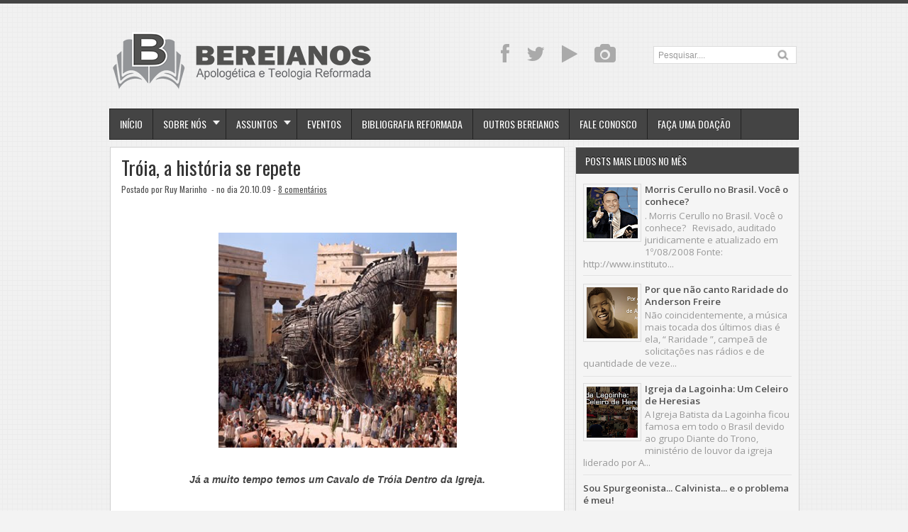

--- FILE ---
content_type: text/html; charset=UTF-8
request_url: https://bereianos.blogspot.com/2009/10/troia-historia-se-repete.html?showComment=1256040364513
body_size: 35691
content:
<!DOCTYPE html>
<HTML dir='ltr'>
<head>
<link href='https://www.blogger.com/static/v1/widgets/2944754296-widget_css_bundle.css' rel='stylesheet' type='text/css'/>
<meta charset='utf-8'/>
<meta content='width=device-width, initial-scale=1, maximum-scale=1' name='viewport'/>
<link href="//fonts.googleapis.com/css?family=Open+Sans:400,300,300italic,400italic,600,700%7COswald:400" rel="stylesheet" type="text/css">
<link href="//fonts.googleapis.com/css?family=Oxygen" rel="stylesheet" type="text/css">
<title>Tróia, a história se repete - Bereianos | Apologética e Teologia Reformada</title>
<style id='page-skin-1' type='text/css'><!--
/* -----------------------------------------------
Blogger Template Style
Name     : Zikazev Blue
Author   : Kang Ismet
Url      : http://blog.kangismet.net/
Customizado por: Ruy Marinho - ruybmm@hotmail.com
Updated by: Blogger Team
This free Blogger template is licensed under the Creative Commons Attribution 3.0 License, which permits both personal and commercial use. However, to satisfy the 'attribution' clause of the license, you are required to keep the footer links which provides due credit to its authors and supporters. For more specific details about the license, you may visit the URL below:
http://creativecommons.org/licenses/by/3.0/
----------------------------------------------- */
#navbar-iframe{height:0;visibility:hidden;display:none}
body{background:#f3f3f3 url(https://blogger.googleusercontent.com/img/b/R29vZ2xl/AVvXsEhqBE0L9sVdpyh-axq-1bR_zoDbRNaiy3M6ZS9y204xnJF1WsZxnJWtN6-g8zRYg1U_SRumg1ufd9XE2p-Elqa6smOiSqVuzeziC1__1gjXrfczUj_ikuekzBbWMZCk-WrVgi22R1ibJ6Y/s1600/cbg.png);color:#444;border-top:5px solid #444;height:100%;font-family: 'Open Sans', sans-serif, Segoe UI,Arial,Tahoma;font-size:13.6px;font-weight:400;line-height:22px;text-decoration:none;margin:0;padding:0}
a,a:link,a:visited{color:#515151;text-decoration:underline}
a:hover,a:active{color:#999999;text-decoration:underline}
b{font-weight:600}
h2.date-header{display:none}
.header-wrapper{width:980px;color:#777;min-height:110px;overflow:hidden;position:relative;z-index:999;margin:0 auto;padding-left:5px;padding-top:38px;}
#header{max-width:390px;float:left;width:auto;overflow:hidden;z-index:999;min-width:260px;margin:0;padding:0}
#header-inner{margin:10px 0 10px;padding:0}
#header h1,#header p{font:38px Oswald;text-transform:uppercase;line-height:38px;color:#484848;padding-bottom:10px;margin:0;font-weight:normal}
#header h1 a,#header h1.title a:hover{color:#999999;text-decoration:underline;}
#header .description{color:#aaa;font:12px Open Sans;text-shadow:none;}
#header img{border:0 none;background:none;width:auto;height:auto;margin:-13px auto}
#menu{background:#444;border:1px solid #222;color:#fff;height:42px;font-family:'Oswald', Arial, sans-serif;width:970px;margin:0 auto;}
#menu ul,#menu li{margin:0 auto;padding:0 0;list-style:none}
#menu ul{height:42px;width:980px}
#menu li{float:left;display:inline;position:relative;font:bold 14px Arial;text-transform:uppercase;font-weight:normal}
#menu a{display:block;line-height:42px;padding:0 14px;text-decoration:none;color:#fff;font-family:'Oswald', Arial, sans-serif;text-shadow: 0 -1px 0 #222;}
#menu li a{border-right:1px solid #222;}
#menu li a:hover {color:#fff;background-color:#222;-webkit-transition: all 0.3s ease-in;-moz-transition: all 0.3s ease-in;-o-transition: all 0.3s ease-in;transition: all 0.3s ease-in;}
#menu input{display:none;margin:0 0;padding:0 0;width:80px;height:30px;opacity:0;cursor:pointer}
#menu label{font-size:20px;display:none;width:35px;height:20px;line-height:20px;text-align:center;color:#fff}
#menu label span{font:normal 14px Oswald;position:absolute;left:35px;}
#menu ul.menus{height:auto;overflow:hidden;width:180px;background:#444;border-top:1px solid #222;border-left:1px solid #000;border-bottom:1px solid #000;position:absolute;z-index:99;display:none;left:-1px;}
#menu ul.menus li{display:block;width:100%;font-size:13px;text-transform:none;text-shadow:none}
#menu ul.menus a{color:#fff;text-transform:uppercase}
#menu li:hover ul.menus{display:block}
#menu a.dropdown{padding:0 27px 0 14px}
#menu a.dropdown::after{content:"";width:0;height:0;border-width:6px 5px;border-style:solid;border-color:#f0f0f0 transparent transparent transparent;position:absolute;top:16px;right:9px}
#menu ul.menus a:hover{background:#222;color:#fff}
.social-tooltip{width:44.5%;margin:18px auto;padding:0;float:right;position:relative}
.social-tooltip ul{list-style:none;color:#ddd;width:440px;margin:0 auto;padding:0}
.social-tooltip ul li{list-style:none;line-height:28px;display:inline-block}
.social-tooltip li a{color:#aaa;display:block;font-size:28px;position:relative;text-decoration:none;padding:0 10px}
.social-tooltip li a:hover,.social-tooltip .selected{color:#444;text-decoration:none;}
.YouTube{position:relative;color:#ce2027}
.YouTube::before {content:"YouTube ";background:#444;color:#fff;width:72px;font-size:13px;padding:0px 15px;position:absolute;top:-38px;text-align:center;left:5px;border-radius:5px;visibility:hidden;}
.YouTube::after {content:" ";width:0;height:0;border-color:#444 transparent transparent;border-style:solid;border-width:6px 6px 0;left:16px;top:-10px;position:absolute;visibility:hidden;}
.YouTube:hover::before, .YouTube:hover::after {visibility:visible;}
.twitter{position:relative}
.twitter::before {content:"Twitter";background:#444;color:#fff;width:72px;font-size:13px;padding:0px 15px;position:absolute;top:-38px;text-align:center;left:5px;border-radius:5px;visibility:hidden;}
.twitter::after {content:" ";width:0;height:0;border-color:#444 transparent transparent;border-style:solid;border-width:6px 6px 0;left:16px;top:-10px;position:absolute;visibility:hidden;}
.twitter:hover::before, .twitter:hover::after {visibility:visible;}
.facebook{position:relative}
.facebook::before {content:"Facebook";background:#444;color:#fff;width:72px;font-size:13px;padding:0px 15px;position:absolute;top:-38px;text-align:center;left:5px;border-radius:5px;visibility:hidden;}
.facebook::after {content:" ";width:0;height:0;border-color:#444 transparent transparent;border-style:solid;border-width:6px 6px 0;left:16px;top:-10px;position:absolute;visibility:hidden;}
.facebook:hover::before, .facebook:hover::after {visibility:visible;}
.instagram{position:relative}
.instagram::before {content:"Instagram";background:#444;color:#fff;width:72px;font-size:13px;padding:0px 15px;position:absolute;top:-38px;text-align:center;left:5px;border-radius:5px;visibility:hidden;}
.instagram::after {content:" ";width:0;height:0;border-color:#444 transparent transparent;border-style:solid;border-width:6px 6px 0;left:16px;top:-10px;position:absolute;visibility:hidden;}
.instagram:hover::before, .instagram:hover::after {visibility:visible;}
.outerpic-wrapper{width:100%;padding:0;margin:0 auto;overflow:hidden}
.headerpic-wrapper{background:none;width:100%;padding:0;margin:0 auto;}
.content-wrapper{position:relative;max-width:980px;margin:0 auto}
.outer-wrapper{position:relative;width:100%;padding:0}
.main-wrapper{width:651px;margin:0;float:left;word-wrap:break-word;overflow:hidden;}
.clr{clear:both;float:none}
h2{line-height:1.4em;text-transform:none;color:#333;margin:.5em 0 .25em}
h3.date-header{text-transform:none;font:normal 12px Arial;color:#666;line-height:1.2em;margin:.1em 0}
.post{margin:10px 5px;padding:10px 15px;background:#fff;border:1px solid #d0d0d0;border-bottom-color: #ccc;-moz-box-shadow: 0 -1px 0 #f1f1f1, 0 1px 1px rgba(0,0,0,0.06);-webkit-box-shadow: 0 -1px 0 #f1f1f1, 0 1px 1px rgba(0,0,0,0.06);box-shadow: 0 -1px 0 #f1f1f1, 0 1px 1px rgba(0,0,0,0.06);}
.post h1,.post h2{font-family: 'Oswald', sans-serif, Segoe UI,Arial,Tahoma;font-size:200%;line-height:1.2em;color:#333;margin:.0em 0 0;padding:2px 0;font-weight:normal;text-transform:none}
.post h1 a,.post h1 a:visited,.post h1 strong,.post h2 a,.post h2 a:visited,.post h2 strong{display:block;text-decoration:none;color:#333;}
.post h1 strong,.post h1 a:hover,.post h2 strong,.post h2 a:hover{color:#999999}
.post-body{padding-top:10px;font:13.6px "Open Sans","Trebuchet MS",Helvetica,sans-serif;margin:1.0em 0 .75em;line-height:1.8em;}
.post-body blockquote{line-height:1.8em}
.post th{background:#f2f2f2;padding:2px 8px}
.post td{border-top:1px solid #dfdfdf;background:#f9f9f9;padding:2px 8px}
.post table{width:100%;border:1px solid #ccc;margin:10px 0 0;padding:0}
.post-footer{color:#666;text-transform:none;letter-spacing:.01em;line-height:1.4em;margin:.75em 0;}
.comment-link{margin-left:.1em}
blockquote{position: relative; margin:0em 0; padding:0em 3em 1em 3em;}
blockquote:before{display: block; content: ""; line-height:1; font-size: 6em;  font-family: "Open Sans", sans-serif; position: absolute; left: 0; top: -0.1em; color: #ddd;}
blockquote {font-size:1.1em;font-style:normal}
blockquote cite {color: #999; font-size: .85em; display: block; margin-top: .8em;}
blockquote cite:before { content: "\2014 \2009"; }
.post img,#header2 img,.sidebar img{max-width:100%;width:auto;-ms-interpolation-mode:bicubic;border:0;}
.video-container { position:relative; margin:0 0 15px 0;padding-bottom:51%; padding-top:30px; height:0; overflow:hidden; border:1px solid #ccc; }
.video-container iframe,.video-container object, .video-container embed { position:absolute; top:0; left:0; width:100%; height:100%; }
#blog-pager-older-link a,#blog-pager-newer-link a,a.home-link{width:auto;text-align:center;display:inline-block;color:#777
;text-transform:none;margin:0;padding:4px 15px;background:#f0f0f0;border:1px solid #d0d0d0;font-size:13.3px;}
.blog-pager,#blog-pager{clear:both;text-align:center;padding:15px 10px}
.showpageNum a,.showpage a{background:#eee;text-decoration:none;white-space:nowrap;color:#222;margin:11px 3px 10px 3px;padding:4px 10px;border:1px solid #ccc;-webkit-transition: all 0.3s ease-in;-moz-transition: all 0.3s ease-in;-o-transition: all 0.3s ease-in;transition: all 0.3s ease-in;}
.showpageNum a:hover,.showpage a:hover{border:1px solid #1573A3;background-color:#2288bb;color:#fff;}
.showpageOf{display:none;margin:0}
.showpagePoint{border:1px solid #1573A3;background-color:#2288bb;color:#fff;;font-size:12px;margin:10px 3px;padding:5px 10px;}
.feed-links{clear:both;line-height:2.5em}
#related-posts{float:left;width:100%;border-top:1px solid #d0d0d0;margin:20px 0 10px 0}
#related-posts .title{background:none;color:#555;font-size:20px;font-family: 'Oswald', Arial;font-weight:normal;padding:20px 0 12px 0;text-transform:uppercase}
#related-posts .thumb_img {padding:0 0;width:138px;height:90px;margin-left:0px;transition:all 400ms ease-in-out;-webkit-transition:all 400ms ease-in-out;-moz-transition:all 400ms ease-in-out;-o-transition:all 400ms ease-in-out;-ms-transition:all 400ms ease-in-out}
#related-posts .thumb_img:hover{opacity:.7;filter:alpha(opacity=70);-moz-opacity:.7;-khtml-opacity:.7}
.readmorecontent{float:right;margin-top:-8px;padding:0;font-size:13.6px}
.readmorecontent a{color: #0088b2;text-decoration:none;}
.readmorecontent a:hover{text-decoration:none;color:#666}
.breadcrumbs{padding:3px 5px 5px 10px;margin:10px auto;font-size:13px;color:#888;width:96%;background:#fff;border:1px solid #d0d0d0;border-bottom-color: #ccc;-moz-box-shadow: 0 -1px 0 #fff, 0 1px 1px rgba(0,0,0,0.06);-webkit-box-shadow: 0 -1px 0 #fff, 0 1px 1px rgba(0,0,0,0.06);box-shadow: 0 -1px 0 #fff, 0 1px 1px rgba(0,0,0,0.06);}
.postmeta{font:12px Oswald;text-transform:none;font-weight:normal;padding:5px 0;line-height:16px;color:#515151}
.postmeta1{background:#f5f5f5;border-top:2px solid #d0d0d0;margin:15px -15px -7px -15px !important;font:11px Open Sans;text-transform:none;font-weight:normal;padding:15px 15px;line-height:18px;color:#aaa}
.clock{color:#515151;padding:2px 5px 2px 3px}
.clock a{color:#515151}
.clock a:hover{color:#999999}
.post-labels{font:11px Oswald;text-transform:uppercase;font-weight:normal;margin-top:15px;}
#homepage{width:100%;float:left; font-size:12px }
.menusearch{width:200px;float:right;margin:0 auto;padding:4px 15px 0 0}
.searchform {margin-top:0px;display: inline-block;*display: inline;padding:0;background:#fff;width:200px;height:23px; overflow:hidden;border:1px solid #ddd}
.searchform input {font:normal 12px Arial;color:#999;line-height:23px;height:23px;padding:0;margin:0;}
.searchform .searchfield {background:transparent;padding:0 0 0 6px;margin:0;width: 160px;height:23px;border:0px;outline: none;line-height:23px;}
.searchform .searchbutton{border:none;font-size:12px;height:23px;width:23px;margin:0;padding:0}
.sidebar-wrapper{width:320px;font-size:13.3px;float:right;word-wrap:break-word;overflow:hidden}
.sidebar h2{background:#444;color:#fff;text-shadow:0 -1px 0 #000;font:14px Oswald;top:0;margin:0;padding:8px 0 8px 13px;text-transform:uppercase;}
.sidebar{color:#999;line-height:1em;margin:5px 0;}
.sidebar li{background:url(https://blogger.googleusercontent.com/img/b/R29vZ2xl/AVvXsEhIhiRf4BkTsenGhcHmjr21poJ4l35utb-kAoS6PDASOX5uiuP9z8CpdXqqVFluL2S3JKUnI1OsryIok-4xHtpK93yUdJicWnzB_9BkJTdpeXl7MGAeYwcogAQFMZFKVd0hKy14_pa89Ys/s5/bottom-line1.png)repeat-x bottom left;line-height:1.3em;margin:0;padding:5px 0 4px;}
.sidebar li:last-child{background:none}
.sidebar .widget{margin:10px 3px 10px 1px;padding:0;background:#f5f5f5;border:1px solid #d0d0d0;border-bottom-color: #ccc;-moz-box-shadow: 0 -1px 0 #fff, 0 1px 1px rgba(0,0,0,0.06);-webkit-box-shadow: 0 -1px 0 #fff, 0 1px 1px rgba(0,0,0,0.06);box-shadow: 0 -1px 0 #fff, 0 1px 1px rgba(0,0,0,0.06);}
.sidebar .widget-content{margin:0 auto;padding:0 10px;}
.sidebar a:link,.sidebar a:visited{color:#515151;text-decoration:none;font-weight:600;text-shadow:0 1px 0 #fff;}
.sidebar li a:hover{color:#999999}
.sidebar ul{list-style:none;margin:0;padding:5px 0}
#Label1  {padding-bottom:10px}
#Label1 ul {margin:10px 0 20px 0}
#Label1 li {float: left;display: inline;margin: 0 5px 5px 0;padding: 0 5px;height: 24px;line-height: 24px;color: #aaa;background-color: #e2e2e2;-webkit-transition: background-color 0.5s linear;-moz-transition: background-color 0.5s linear;-o-transition: background-color 0.5s linear;transition:  background-color 0.5s linear;}
#Label1 li a {padding: 0 8px;color: #666;-webkit-transition: color 0.5s linear;-moz-transition: color 0.5s linear;-o-transition: color 0.5s linear;transition: color 0.5s linear;text-shadow:0px 1px 0px #fff;}
#Label1 a:hover {color: #989898;}
#footer{background:#262626;width:100%;padding:0;}
.footer-wrapper{color:#777;height:100%;line-height:2em;overflow:hidden;padding:0;font-size:13.3px;}
.footer{float:left;width:31%;margin:10px}
.footer .widget{margin-bottom:30px}
.footer h2{border-bottom:3px solid #333;padding-bottom:8px;margin-top:15px;margin-bottom:8px;line-height:1.3em;text-transform:uppercase;color:#fff;font:normal 14px Oswald;}
.footer .widget-content{line-height:21px}
.footer ul{list-style:none;color:#777;margin:0;padding:0}
.footer li{color:#777;line-height:1.2em;margin:0;padding:12px 0 12px 18px;border-bottom:1px solid #2c2c2c}
.footer li a:before {
content: "\f017";
font-family: FontAwesome;
font-style: normal;
font-weight: normal;
text-decoration: inherit;
color: #575757;
font-size: 13px;
margin-right:17px;
position: absolute;
left:0;
}
.footer a:link,.footer li a:visited{color:#515151;text-decoration:none;font-weight:600;position:relative;text-indent:-18px;}
.footer li a:hover{color:#999999}
#credit{background:#1e1e1e;font-size:13px;color:#777;width:100%;overflow:hidden;clear:both;padding:20px 0 45px 0;line-height:18px;border-top:1px solid #333;text-align:center;text-transform:capitalize;position:relative}
#creddit{font-size:13px;color:#515151;width:100%;overflow:hidden;clear:both;padding:0;line-height:18px;text-align:center;margin-top:-40px;}
#creddit a{color:#515151;text-decoration:none}
#creddit a:hover{color:#999999;text-decoration:none}
#credit a{color:#515151;text-decoration:none;}
#credit a:hover{color:#999999;text-decoration:none}
.PopularPosts .item-thumbnail img{width:72px;height:72px;padding:4px;margin:0;border:1px solid #ddd}
@media screen and (max-device-width:480px) { .comments .comments-content .comment-replies { margin-left:0; }}
@media screen and (max-width: 800px){
.content-wrapper{position:relative;width:100%;margin:0 auto}
#menu{width:98%}
.menusearch{float:none;padding:5px 0 10px}
.headerpic-wrapper{width:100%;margin:0 auto}
.header-wrapper{margin-right:0;min-height:0;width:100%}
#header{text-align:center;width:100%;max-width:none}
#header-inner{margin:10px}
.main-wrapper{margin-left:0;width:100%;}
#menu{position:relative}
#menu ul{background:#444;position:absolute;top:100%;left:0;z-index:3;height:auto;display:none;width:100%;border:1px solid #222;}
#menu ul.menus{width:100%;position:static;padding-left:20px;border:none;}
#menu li{display:block;float:none;width:auto;border-top:1px solid #222;}
#menu input,#menu label{position:absolute;top:7px;left:0;display:block}
#menu input{z-index:4}
#menu input:checked + label{color:#bbb}
#menu input:checked ~ ul{display:block}
.social-tooltip li a{border-right:0}
.social-tooltip{margin:0 auto;width:100%;overflow:hidden;}
#header2,.social-tooltip ul{text-align:center;width:100%}
.sidebar-wrapper{width:100%;margin:0 auto;}
}
#top-arrow {
position: fixed;
bottom: 5px;
right:5px;
z-index: 100;
width: 36px;
height: 36px;
clear: both;
margin: 0;
overflow: hidden;
}
#top-arrow a {
float: right;
margin: 0;
padding: 0;
}
#top-arrow a.first {
float: right;
}
@media screen and (max-width: 760px){
.outer-wrapper{padding:0}
.main-wrapper{margin-right:0;width:100%;min-height:0}
.sidebar-wrapper{position:relative;top:auto;right:auto;clear:both;left:auto;width:98%;margin:0 auto}
#comment-editor{margin:10px}
.footer{width:auto;margin:15px}
#relpost_img_sum .news-text {display:none}
}
@media screen and (max-width: 480px){
.sidebar-wrapper{position:relative;top:auto;right:auto;clear:both;left:auto;width:auto;margin:0 auto}
#header img{width:100%}
#relpost_img_sum .news-title {font: 11px Arial}
.post-comment-link{display:none}
}
@media screen and (max-width: 320px){
.postmeta1{display:none}
}
@media screen and (max-width: 240px){
.header-wrapper{margin-right:0;min-height:0;width:100%}
#header{text-align:center;width:100%;max-width:none;}
#header-inner{margin:10px 0}
#header img{border:0 none;background:none;max-width:95%;height:auto;margin:0 auto}
.comments .comments-content .comment-replies{margin-left:0}
}
/* to top */
#toTop {
<span style="color: #38761d;"> width:50px;</span>  /* Largura do botão * /
border:1px solid #000; /* Cor e tipo da borda */
text-align:center; /* Alinhamento do texto */
padding:5px; /* Distancia entre texto e borda */
position:fixed; /* Posição que faz com que ele corra por toda a página*/
bottom:5px;
right:5px;
cursor:pointer;
color:#eee; /* Cor da fonte do botão */
text-decoration:none;
font-weight:700;  /* Define o negrito da fonte */
-moz-border-radius:5px;  /* Definições para o ângulo do botão */
-khtml-border-radius:5px;
-webkit-border-radius:5px;
border-radius:5px;
}

--></style>
<script type='text/javascript'>
var thumbnail_mode = "float" ;
summary_noimg = 300;summary_img =285;img_thumb_width = 180;img_thumb_height = 130;
</script>
<script type='text/javascript'>
//<![CDATA[
function removeHtmlTag(e,f){if(e.indexOf("<")!=-1){var g=e.split("<");for(var h=0;h<g.length;h++){if(g[h].indexOf(">")!=-1){g[h]=g[h].substring(g[h].indexOf(">")+1,g[h].length)}}e=g.join("")}f=(f<e.length-1)?f:e.length-2;while(e.charAt(f-1)!=" "&&e.indexOf(" ",f)!=-1){f++}e=e.substring(0,f-1);return e+"..."}function createSummaryAndThumb(k){var i=document.getElementById(k);var h="";var g=i.getElementsByTagName("img");var j=summary_noimg;if(g.length>=1){h='<span style="display:none;float:left;margin:0px 10px 5px 0px;"><img src="'+g[0].src+'" width="'+img_thumb_width+'px" height="'+img_thumb_height+'px"/></span>';j=summary_img}var l=h+"<div>"+removeHtmlTag(i.innerHTML,j)+"</div>";i.innerHTML=l};
//]]>
</script>
<script type='text/javascript'>//<![CDATA[
var relatedTitles=new Array();var relatedTitlesNum=0;var relatedUrls=new Array();var thumburl=new Array();function related_results_labels_thumbs(json){for(var i=0;i<json.feed.entry.length;i++){var entry=json.feed.entry[i];relatedTitles[relatedTitlesNum]=entry.title.$t;try{thumburl[relatedTitlesNum]=entry.gform_foot.url}catch(error){s=entry.content.$t;a=s.indexOf("<img");b=s.indexOf("src=\"",a);c=s.indexOf("\"",b+5);d=s.substr(b+5,c-b-5);if((a!=-1)&&(b!=-1)&&(c!=-1)&&(d!="")){thumburl[relatedTitlesNum]=d}else thumburl[relatedTitlesNum]='https://blogger.googleusercontent.com/img/b/R29vZ2xl/AVvXsEjLPrPruezaboC_WYtsZBYmx9SFjtXVt-gumL63h-NPM-6uRrOaw2tjMIKLwA2v-VkB-zJ51jSLJ5ZpJ3SxozeAxo1U_MK6oewMca0EePgCXSdHk-j6Q0y2UG0xsp1xmfMCKW07OQjb9C3L/s1600/no-video.gif'}if(relatedTitles[relatedTitlesNum].length>35)relatedTitles[relatedTitlesNum]=relatedTitles[relatedTitlesNum].substring(0,35)+"...";for(var k=0;k<entry.link.length;k++){if(entry.link[k].rel=='alternate'){relatedUrls[relatedTitlesNum]=entry.link[k].href;relatedTitlesNum++}}}}function removeRelatedDuplicates_thumbs(){var tmp=new Array(0);var tmp2=new Array(0);var tmp3=new Array(0);for(var i=0;i<relatedUrls.length;i++){if(!contains_thumbs(tmp,relatedUrls[i])){tmp.length+=1;tmp[tmp.length-1]=relatedUrls[i];tmp2.length+=1;tmp3.length+=1;tmp2[tmp2.length-1]=relatedTitles[i];tmp3[tmp3.length-1]=thumburl[i]}}relatedTitles=tmp2;relatedUrls=tmp;thumburl=tmp3}function contains_thumbs(a,e){for(var j=0;j<a.length;j++)if(a[j]==e)return true;return false}function printRelatedLabels_thumbs(){for(var i=0;i<relatedUrls.length;i++){if((relatedUrls[i]==currentposturl)||(!(relatedTitles[i]))){relatedUrls.splice(i,1);relatedTitles.splice(i,1);thumburl.splice(i,1);i--}}var r=Math.floor((relatedTitles.length-1)*Math.random());var i=0;if(relatedTitles.length>0)document.write('<div class="title">'+relatedpoststitle+'</div>');document.write('<div style="clear: both;"/>');while(i<relatedTitles.length&&i<20&&i<maxresults){document.write('<a style="text-decoration:none;margin:0 12px 10px 0;float:left;');if(i!=0)document.write('"');else document.write('"');document.write(' href="'+relatedUrls[r]+'"><img class="thumb_img" src="'+thumburl[r]+'"/><br/><div style="width:140px;padding:0 0;color:#666;height:35px;text-align:center;margin:0px 0px; font:normal 13px Open Sans; line-height:14px;">'+relatedTitles[r]+'</div></a>');if(r<relatedTitles.length-1){r++}else{r=0}i++}document.write('</div>');relatedUrls.splice(0,relatedUrls.length);thumburl.splice(0,thumburl.length);relatedTitles.splice(0,relatedTitles.length)}
//]]></script>
<link href='//netdna.bootstrapcdn.com/font-awesome/3.1.1/css/font-awesome.min.css' rel='stylesheet'/>
<script src="//ajax.googleapis.com/ajax/libs/jquery/1.8.3/jquery.min.js" type="text/javascript"></script>
<meta content='163142723836704' property='fb:admins'/>
<meta content='163142723836704' property='fb:app_id'/>
<meta content='Clique aqui para ler o artigo!' property='og:description'/>
<meta content='https://blogger.googleusercontent.com/img/b/R29vZ2xl/AVvXsEiiNVKOHse-_Qg2ViB4vpRk69WDfQm7lGtX5OZiezBguZiT2XmTwIGjSmw4b1S6PlU1-JBlGRJ5Qbt9XUqEaJr-s0MxWYM6nfWs_EyCWq1ia1CRbffv2ObYkgDhP1Xkgxh-GVjnEHsRDMo/s72-c/troia03.jpg' property='og:image'/>
<meta content='https://bereianos.blogspot.com/2009/10/troia-historia-se-repete.html' property='og:url'/>
<script async='async' crossorigin='anonymous' src='https://pagead2.googlesyndication.com/pagead/js/adsbygoogle.js?client=ca-pub-1400873612356414'></script>
<link href='https://www.blogger.com/dyn-css/authorization.css?targetBlogID=7015672973569151787&amp;zx=2470a5b2-53d8-4fdd-a38a-8d3ccd19b9b9' media='none' onload='if(media!=&#39;all&#39;)media=&#39;all&#39;' rel='stylesheet'/><noscript><link href='https://www.blogger.com/dyn-css/authorization.css?targetBlogID=7015672973569151787&amp;zx=2470a5b2-53d8-4fdd-a38a-8d3ccd19b9b9' rel='stylesheet'/></noscript>
<meta name='google-adsense-platform-account' content='ca-host-pub-1556223355139109'/>
<meta name='google-adsense-platform-domain' content='blogspot.com'/>

<!-- data-ad-client=ca-pub-1400873612356414 -->

</head>
<body>
<div class='headerpic-wrapper'>
<div class='header-wrapper'>
<div class='header section' id='header'><div class='widget Header' data-version='1' id='Header1'>
<div id='header-inner'>
<a href='https://bereianos.blogspot.com/' style='display: block'>
<img alt='Bereianos | Apologética e Teologia Reformada' id='Header1_headerimg' src='https://blogger.googleusercontent.com/img/b/R29vZ2xl/AVvXsEhg6QDqSwdvraibnMW_scithx4SXDr_nYfv87iwQWb8Yo2_M5OV3CGAB0urOZWhgH3agqGC9AG-LUlwoIJaaWjM7YfwbQpb8cIQx7Xco7OS0tjKab-zH1h-CcSP3wpPXVpM9x3AHnSh2Nc/s1600-r/Logotipo+Bereianos+2016+-+recolor-01.png' style='display: block'/>
</a>
</div>
</div></div>
<div class='social-tooltip'>
<ul>
<li><a class='facebook' href='https://www.facebook.com/blogbereianos' target='_blank'><i class='icon-facebook'></i></a></li>
<li><a class='twitter' href='http://twitter.com/ruymarinho' target='_blank'><i class='icon-twitter'></i></a></li>
<li class='YouTube'><a href="//www.youtube.com/user/blogbereianos" target="_blank"><i class='icon-play'></i></a></li>
<li><a class='instagram' href='http://instagram.com/bereianos' target='_blank'><i class='icon-camera'></i></a></li>
<div class='menusearch'>
<form action='/search' class='searchform' method='get'>
<input class='searchfield' id='q' name='q' onblur='if(this.value==&#39;&#39;)this.value=this.defaultValue;' onfocus='if(this.value==this.defaultValue)this.value=&#39;&#39;' type='text' value='Pesquisar....'/>
<input class='searchbutton' src='https://blogger.googleusercontent.com/img/b/R29vZ2xl/AVvXsEjutmhZKCb5hw9lKstem9URRX96Yls3LqrKJ0W7OVYEVq_uLgAsUyHEChgE-XOYfX15m96sglHv6bZPl3Tq1xGV6d0nKLwgbyKikJzVlAnH4xvVmw8NucwH558bqr4Vch7di_a_SmxHyzA/s24/search.png' style='cursor:pointer;vertical-align:top' type='image' value='Go'/>
</form>
</div>
</ul>
</div>
</div></div><!-- /header-wrapper -->
<nav id='menu'>
<input type='checkbox'/>
<label><i class='icon-reorder'></i><span></span></label>
<ul>
<li><a href='/'>Início</a></li>
<li><a class='dropdown' href='#'>Sobre Nós</a>
<ul class='menus'>
<li><a href='http://bereianos.blogspot.com.br/p/quem-somos.html'>Quem Somos</a></li>
<li><a href='http://bereianos.blogspot.com.br/p/declaracao-de-fe.html'>Declaração de Fé</a></li>
<li><a href='http://bereianos.blogspot.com.br/p/base-legal-para-existencia-do-blog.html'>Jurídico</a></li>
<li><a href='http://bereianos.blogspot.com.br/p/termos-de-uso.html'>Termos de Uso</a></li>
<li><a href='http://bereianos.blogspot.com.br/p/colabore.html'>Colabore</a></li>
</ul>
</li>
<li><a class='dropdown' href='#'>Assuntos</a>
<ul class='menus'>
<li><a href='http://bereianos.blogspot.com.br/p/indice-por-topicos.html'>Índice por Tópicos</a></li>
<li><a href='http://bereianos.blogspot.com.br/p/indice-por-autores.html'>Índice por Autores</a></li>
<li><a href='#'>Arquivo</a></li>
<li><a href='#'>e-Books</a></li>
<li><a href='#'>Downloads</a></li>
</ul>
</li>
<li><a href='http://bereianos.blogspot.com.br/p/eventos.html'>Eventos</a></li>
<li><a href='http://bereianos.blogspot.com.br/p/bibliografia-reformada-basica.html'>Bibliografia Reformada</a></li>
<li><a href='http://bereianos.blogspot.com.br/p/outros-bereianos.html'>Outros Bereianos</a></li>
<li><a href='http://bereianos.blogspot.com.br/p/fale-conosco.html'>Fale Conosco</a></li>
<li><a href='http://bereianos.blogspot.com.br/p/faca-uma-doacao.html'>Faça uma doação</a></li>
</ul>
</nav>
<div class='clear'></div>
<div class='content-wrapper'>
<div class='outerpic-wrapper'>
<div class='outer-wrapper'>
<div class='main-wrapper'>
<div class='main section' id='main'><div class='widget Blog' data-version='1' id='Blog1'>
<div class='blog-posts hfeed'>
<!--Can't find substitution for tag [defaultAdStart]-->

          <div class="date-outer">
        

          <div class="date-posts">
        
<div class='post-outer'>
<div class='post hentry'>
<h1 class='post-title entry-title'>
<a href='https://bereianos.blogspot.com/2009/10/troia-historia-se-repete.html'>Tróia, a história se repete</a>
</h1>
<div class='postmeta'>
<span class='post-author'>
Postado por
Ruy Marinho
</span>
<span class='clock'> - no dia 20.10.09
 - <a href='https://bereianos.blogspot.com/2009/10/troia-historia-se-repete.html#comment-form' onclick=''>8 comentários</a></span>
</div>
<div class='post-header'>
<div class='post-header-line-1'></div>
</div>
<div class='post-body entry-content' id='post-body-3989828747923444311'>
<span style="color: rgb(255, 255, 255);">.</span><br /><a href="https://blogger.googleusercontent.com/img/b/R29vZ2xl/AVvXsEiiNVKOHse-_Qg2ViB4vpRk69WDfQm7lGtX5OZiezBguZiT2XmTwIGjSmw4b1S6PlU1-JBlGRJ5Qbt9XUqEaJr-s0MxWYM6nfWs_EyCWq1ia1CRbffv2ObYkgDhP1Xkgxh-GVjnEHsRDMo/s1600-h/troia03.jpg" onblur="try {parent.deselectBloggerImageGracefully();} catch(e) {}"><img alt="" border="0" id="BLOGGER_PHOTO_ID_5392804211831750402" src="https://blogger.googleusercontent.com/img/b/R29vZ2xl/AVvXsEiiNVKOHse-_Qg2ViB4vpRk69WDfQm7lGtX5OZiezBguZiT2XmTwIGjSmw4b1S6PlU1-JBlGRJ5Qbt9XUqEaJr-s0MxWYM6nfWs_EyCWq1ia1CRbffv2ObYkgDhP1Xkgxh-GVjnEHsRDMo/s400/troia03.jpg" style="margin: 0px auto 10px; display: block; text-align: center; cursor: pointer; width: 336px; height: 303px;" /></a><br /><div style="text-align: center; font-weight: bold; font-style: italic; font-family: arial;">Já a muito tempo temos um  Cavalo de Tróia Dentro da Igreja.<br /></div><br /><div style="text-align: justify;"><span style="font-family:verdana;">Muitos não querem reconhecer o que Jesus, Paulo e os demais escritores bíblicos já haviam dito, que se me permitem traduzir do meu jeito: &#8220;Vigiai, o inimigo é astuto e entrará no meio de vós como aconteceu na guerra de Tróia&#8221;. (Existe algo belo dentro da Igreja que o inimigo quer pegar a todo custo, o que será?)</span><br /><br /><span style="font-family:verdana;">Muitos estão fazendo festas, congressos, shows, inclusive nesse exato momento vejo uma propaganda para que se pague cerca de 10,00 reais para entrar em um hotel com um grupo de pessoas que oram, isto é, vão se reunir para orar e o &#8216;investimento&#8217; é de dez reais por pessoa; bom em meu quarto, graças a Deus, oro e não pago nada, é maravilhoso e com grandes efeitos pelo poder do nome de Jesus, na igreja com meus irmãos também há 3 reuniões diárias e é tudo de graça.</span><br /><br /><span style="font-family:verdana;">Muitos não conseguem reconhecer o Cavalo de Tróia que penetrou na Igreja e em suas próprias fileiras e as está seduzindo por dentro.</span><br /><br /><span style="font-family:verdana;">É muito estranho que a maioria dos líderes cristãos atuais que, corretamente, denunciam veementemente muitos outros males, pouco ou nada estão dizendo sobre o reavivamento da feitiçaria, do paganismo que está varrendo tanto o mundo secular quanto a Igreja.</span><br /><br /><span style="font-family:verdana;">Em muitos casos, esta omissão reflete uma falta de per&#173;cepção, ou pura ingenuidade; em outros casos, reflete uma falta de disposição em admitir seu próprio envolvimento.</span><br /><br /><span style="font-family:verdana;">Por que is&#173;so acontece?</span><br /><br /><span style="font-family:verdana;">Porque a maioria dos crentes está tão desinforma-da sobre o ocultismo que não são capazes de reconhecê-lo a não ser em suas formas mais chocantes. (Será que precisa ser tão chocante?)</span><br /><br /><span style="font-family:verdana;">Além disso, poucos crentes parecem entender as passagens bíblicas que proíbem as práticas ocultistas e supersticiosas, de modo que não conseguem identificar a feitiçaria e o ocultismo com base nelas.</span><br /><br /><span style="font-family:verdana;">Nos poucos &#8216;conservadores ortodoxos&#8217; que existem, estamos os vendo se dobrarem a baal, isso mesmo ,presenciamos o fato consternador de que não só os &#8216;liberais&#8217;, mas também os conservadores estão sendo seduzi&#173;dos em número impressionante.</span><br /><br /><span style="font-family:verdana;">A proporção em que crenças anti-cristãs e até mesmo ocultistas têm sido integradas ao cristianismo nos últimos tempos é assustadora, e essa tendência se acelera hoje em um ritmo alarmante. Claro, são as &#8220;contrações&#8221; das dores de parto, perto está o dia.</span><br /><br /><span style="font-family:verdana;">A isca do anzol pagão sempre foi a promessa de divindade feita a Eva pela Serpente. (Haja divindades....)</span><br /><br /><span style="font-family:verdana;">A tentativa de dar realidade a esta di&#173;vinização envolveu a humanidade em inúmeras formas de ocul&#173;tismo ao longo de sua história.</span><br /><br /><span style="font-family:verdana;">Uma palavra que é usada fre&#173;quentemente para abranger todas as práticas pagãs/ocultistas é "feitiçaria". Um cristianismo feiticeiro ou a feitiçaria cristianizada, agora fiquei na dúvida, rsrs, a repaganização é tão forte que não se percebe, é arte do diabo o &#8216;enganador&#8217; e isso ele sabe fazer muito bem, é doutor nessa área.</span><br /><br /><span style="font-family:verdana;">Homens (?), divinizados por eles mesmos e pelos outros homens estão entrando em um Cavalo de Tróia (já entraram?) dentro da igreja (local, hummm) manipulando a realidade interna, externa, passada, presente e futura com técnicas variadas de exercer poder mental sobre a matéria, e isso, num espectro que vai da alquimia, da astrologia ao pensamento da possibilidade.</span><br /><br /><span style="font-family:verdana;">Os malditos entram com seus cavalos abarrotados de pestes perniciosas como ioga, músicas sem conteúdos bíblicos, parapsicologia, dramatização, sugestologia (poder da mente) ......</span><br /><br /><span style="font-family:verdana;">O que temos visto e com discernimento vemos, as chamadas &#8220;operações do Espírito&#8221; são manipulações baratas, de uns palhaços que vivem a saracotear no pulpito (palco?) porém 'operações troianas' fortes, e que a cata de sucesso financeiro e poder de divindade, esses 'pastores ocultistas' invadem a cidade (arraial evangélico) com a maldição da feitiçaria em forma de aprovação divina.</span><br /><br /><span style="font-family:verdana;">Nesse caso o sucesso e a auto-estima tornaram-se tão importantes na Igreja que parecem ter ofuscado tudo o mais, é por isso que vemos a grande aceitação desse &#8220;evangelho do sucesso&#8221;. Um "Outro evangelho" anematizado por Paulo.</span><br /><br /><span style="font-family:verdana;">Infelizmente para essa gente, Jesus não veio ao mundo "para salvar os pecadores" (1Tm 1.15), apesar de o próprio Cristo ter dito que veio para &#8220;chamar... pecadores ao arrependimento&#8221; (Lc 5.32).</span><br /><br /><span style="font-family:verdana;">Infelizmente bereianos, a feitiçaria, o paganismo, as superstições está a todo vapor no mundo e entrando na igreja, joio semeado enquanto os Filhos do Reino dormem, o &#8220;Cavalo de Tróia&#8221; está entrando (está dentro?) porque muitos deixaram de "pregar a Palavra a tempo e fora de tempo" abriram-lhes as portas. E como um Mineiro de Três Corações me lembro: "Porteira que passa um boi (cavalo?), passa uma boiada", rsrs, e que boiada, em cada esquina, a cada dia vemos um novo curral de ovelhas (vacas?), para chamá-las já existem os experts em shofar (berrante), e ao som desse shofar (berrante) as ovelhas são tradadas como verdadeiras vacas a comer o amaldiçoado capim da feitiçaria, macumbaria, supertições baratas e nocivas a alma, me desculpem, é que as vezes fico indignado quando penso nessa 'laia' de supostos pastores(as), apóstolos(as), shofarzeiros e tudo que o diabo fornece como ferramentas para esses malditos troianos; mas que se arrependerem há ainda solução e oro a Deus para que isso aconteça rápido.</span><br /><br /><span style="font-family:verdana;">Sim, aí vem o cavalo sob a forma de técnicas de motivação, feitiçaria e sucesso, de atitude mental positiva e das mais recentes psicoterapias &#8216;batizadas&#8217; com terminologia crstã.</span><br /><br /><span style="font-family:verdana;">A guerra de Tróia descrita com detalhe na apenas na 'Eneida' com seu lendário cavalo idealizado por Odisseu e construído por Epeu e que durou dez anos, essa "guerra de Tróia" agora durará até aquele Grande Dia.</span><br /><br /><span style="font-family:verdana;">Bom, presentes de gregos é o que não faltam por aí, a começar com o Ecumenismo.</span><br /><br /><span style="font-family:verdana;">Só nos resta agora é dizer:</span><br /><br /><span style="font-family:verdana;">&#8220;Senhor, não nos deixes cair em tentação mas livra-nos do mal, amém!</span><br /></div><br /><div style="text-align: center; font-weight: bold; font-style: italic; font-family: verdana;">"Filhinhos, guardai-vos dos ídolos".<span style="font-weight: bold;font-size:100%;" ><br /><br /></span><div style="text-align: left;"><span style="font-weight: bold;font-size:100%;" >Bereiano.</span><br /><span style="font-weight: bold;font-size:100%;" >Fonte: [ </span><span style="font-size:100%;"><a href="http://bereiano.blogspot.com/2009/10/troia-historia-se-repete.html" style="font-weight: bold;" target="_blank">Bereiano</a></span><span style="font-weight: bold;font-size:100%;" > ]</span><br /></div></div><span style="font-family:verdana;"><span style="font-size:85%;"><span style="font-weight: bold;"><span style="color: rgb(255, 255, 255);">.</span><br /></span></span></span>
<div style='clear: both;'></div>
</div>
<div class='a2a_kit a2a_default_style'>
<a class='fb-like' data-action='like' data-layout='button_count' data-share='true' data-show-faces='true' href='https://bereianos.blogspot.com/2009/10/troia-historia-se-repete.html'></a>
<a class='a2a_button_twitter_tweet'></a>
<script>var pfHeaderImgUrl = '';var pfHeaderTagline = '';var pfdisableClickToDel = 1;var pfHideImages = 0;var pfImageDisplayStyle = 'right';var pfDisablePDF = 0;var pfDisableEmail = 0;var pfDisablePrint = 0;var pfCustomCSS = '';var pfBtVersion='1';(function(){var js, pf;pf = document.createElement('script');pf.type = 'text/javascript';if ('https:' === document.location.protocol){js='https://pf-cdn.printfriendly.com/ssl/main.js'}else{js='http://cdn.printfriendly.com/printfriendly.js'}pf.src=js;document.getElementsByTagName('head')[0].appendChild(pf)})();</script><a class='printfriendly' href='http://www.printfriendly.com' onclick='window.print();return false;' style='color:#6D9F00;text-decoration:none;' title='Imprimir ou salvar em PDF'><img alt="Imprimir ou salvar em PDF" src="https://lh3.googleusercontent.com/blogger_img_proxy/AEn0k_tTs7Omthn_FilH81jC0qKNBraZMrYnuRSfaCMO2K8IPihZ8qmQKGI6HUR6Gr6uIC6Mh-UMIBpGNKnXt06x8QsEHCzHT0EF3BwXPWw9DZqP6bsIqxIpKg=s0-d" style="border:none;-webkit-box-shadow:none;box-shadow:none;"></a>
<a class='a2a_dd' href='https://www.addtoany.com/share'></a>
</div>
<script src='//static.addtoany.com/menu/page.js' type='text/javascript'></script>
<div class='fb-comments' data-href='https://bereianos.blogspot.com/2009/10/troia-historia-se-repete.html' data-num-posts='4' data-width='608'></div>
<div class='clear'></div>
<div id='related-posts'>
<script src='/feeds/posts/default/-/Apologética - Ekklésia?alt=json-in-script&callback=related_results_labels_thumbs&max-results=8' type='text/javascript'></script>
<script src='/feeds/posts/default/-/Crônicas Eclesiásticas?alt=json-in-script&callback=related_results_labels_thumbs&max-results=8' type='text/javascript'></script>
<script src='/feeds/posts/default/-/Denúncias - Falsas doutrinas?alt=json-in-script&callback=related_results_labels_thumbs&max-results=8' type='text/javascript'></script>
<script type='text/javascript'>
var currentposturl="https://bereianos.blogspot.com/2009/10/troia-historia-se-repete.html";
var maxresults=4;
var relatedpoststitle="Posts relacionados :";
removeRelatedDuplicates_thumbs();
printRelatedLabels_thumbs();
</script>
</div><div class='clear'></div>
<div class='post-footer'>
<div class='post-footer-line post-footer-line-1'>
</div>
<div class='post-footer-line post-footer-line-2'>
<span class='post-labels'>
Marcadores:
<a href='https://bereianos.blogspot.com/search/label/Apolog%C3%A9tica%20-%20Ekkl%C3%A9sia' rel='tag'>Apologética - Ekklésia</a>,
<a href='https://bereianos.blogspot.com/search/label/Cr%C3%B4nicas%20Eclesi%C3%A1sticas' rel='tag'>Crônicas Eclesiásticas</a>,
<a href='https://bereianos.blogspot.com/search/label/Den%C3%BAncias%20-%20Falsas%20doutrinas' rel='tag'>Denúncias - Falsas doutrinas</a>
</span>
</div>
<div class='post-footer-line post-footer-line-3'>
<span class='post-location'>
</span>
</div>
</div>
</div>
<style type='text/css'>
#comments {clear: both;margin:5px;padding:10px 15px !important; line-height:1em;background:#fff;border:1px solid #d0d0d0;border-bottom-color: #ccc;-moz-box-shadow: 0 -1px 0 #fff, 0 1px 1px rgba(0,0,0,0.06);-webkit-box-shadow: 0 -1px 0 #fff, 0 1px 1px rgba(0,0,0,0.06);box-shadow: 0 -1px 0 #fff, 0 1px 1px rgba(0,0,0,0.06);}
  #comments h4 { text-transform: uppercase; font-family: 'Oswald', Arial, Helvetica, sans-serif; font-size: 22px; font-weight: normal; line-height: 18px; margin-bottom: 35px;color:#444 }
#comments h4:before {content: "\f0e6"; font-family: FontAwesome;font-style: normal;font-weight: normal;font-size:28px;padding-right:5px;left: 0;}
.comment_form h3 { padding-top: 30px; margin-bottom: 30px!important; } .comment-form p { font-size: 14px; line-height: 25px; padding-bottom: 20px; }
.comment-body-author { background: #FFFFFF; color: #008000; border: 1px dotted #008000; margin:0; padding:0 0 0 10px; }
  .comment_share { color: #999999; cursor: pointer; font-family: verdana; font-size: 10px; line-height: 1.5em; max-width: 100%; font-weight: normal; padding-left: 5px; } #comment_rep a:hover { text-decoration: none; color: #999999!important;} 
.comment_avatar { height: 48px; width: 48px; background: #F0F0F0 url(//2.bp.blogspot.com/-KjVxDap0Bzs/Uc7Jfm_9VWI/AAAAAAAAEqs/jD56hYNIm88/s48/anon48.gif) no-repeat center center; float: left; margin-right: 10px; -webkit-border-radius: 6px; -moz-border-radius: 6px; border-radius: 6px; overflow: hidden; }
  .comment_name { color: #444; font-family: 'Oswald', Arial, Helvetica, sans-serif;font-size: 18px; font-weight: normal; line-height: 19.5px; max-width: 100%; text-decoration: none; margin-top: 5px;text-transform:uppercase } .comment-menu { float: right; list-style: none; width: 0px; height: 0; } .comment_name a { font-family: 'Oswald', Arial, Helvetica, sans-serif; text-transform: uppercase; font-size: 18px; color:#444;text-decoration:none;}
.comment_name a:hover { color: #999999;text-decoration:none; }
.comment_body p { font-size: 14px; line-height: 22px; }
.comment_body { margin-top: 20px; margin-bottom: 30px;border:1px solid #d2d2d2;padding:10px 20px;position:relative; }
div:target .comment_body{
 border:1px solid #0088b2;
}
div:target .comment_child .comment_wrap .comment_body{
    border:1px solid #d0d0d0;
}
 .comment_date { color: #999; font-style: italic; font-size: 13px; line-height: 25px; cursor: pointer; font-weight: normal; } #comments .separate { color: #cccccc; font-family: 'Oswald', Arial, Helvetica, sans-serif; font-size: 15px; line-height: 40px; padding-left: 5px; padding-right: 5px; line-height: 10px;t: 15px; } #comments .author-mark { background: #d2d2d2; color: white; -webkit-border-radius: 4px; -moz-border-radius: 4px; border-radius: 4px; padding: 2px 6px 2px 6px; font-family: 'Oswald', Arial, Helvetica, sans-serif; font-size: 15px; line-height: 15px; } .comment-share { display: inline; } .comment-share li { display:inline; } .comment-share li.button a { background: #555; color: white; padding: 0 5px 2px 5px; -webkit-border-radius: 4px; -moz-border-radius: 4px; border-radius: 4px; display:none; } .comment-share li.button:hover a { background: #000; }#comment_rep { margin-top: -27px; float: right; } .comment_child .comment_body { margin-top: 20px; margin-bottom: 30px; } .comment_child .comment_wrap {padding-left: 40px}
  .comment_reply { cursor: pointer;font-size: 13px; line-height: 1.5em; font-style: italic; max-width: 100%; background: #e1e1e2; font-weight: 400; padding: 6px 12px; color: #999;float:right;position:absolute;right:15px}
.comment_reply a { text-decoration: none; color: #999!important;float:right;position:absolute} 
  .comment_admin .avatar-image-container {} .unneeded-paging-control {display: none;} .comment-form {max-width: 100%;!important;margin-top:-15px !important} #comment-editor {width:101%!important}  .comment_reply_form .comment-form {width: 100%;} .comment_youtube {max-width: 100%!important; width: 400px; height: 225px; display: block; padding-top: 10px; padding-bottom: 10px; } #respond { overflow: hidden; padding-left: 10px; clear: both; } .comment_avatar * { max-width: 1000%!important; display: block; max-height: 1000%!important; width: 48px!important; height: 48px!important; -webkit-border-radius: 6px; -moz-border-radius: 6px; border-radius: 6px; margin-right: 10px; } .comment_child .comment_avatar, .comment_child .comment_avatar * { width: 40px!important; height: 40px!important; float: left; margin-right: 10px; } .comment_form a { color: #2f6986; text-decoration: none; } .comment_form a:hover {color: #999999; text-decoration: underline;} .comment_reply_form { padding: 0px 15px 0px 20px; border-left: 10px solid #DDD; }
.comment_author_flag {display:none}
  .comment_admin .comment_author_flag {display:inline;background:#c9c9c9;font-size:13px;font-weight:normal;padding:2px 6px;margin-left:8px;color:#fff;border-radius:4px;text-transform:uppercase;letter-spacing:.1em}
  .comment-delete img{float:right;margin-left:10px;position:absolute;margin-top:7px;}
#comment-editor {width:103.3%!important;background:transparent url('[data-uri]') no-repeat 50% 30%}
.comment_emo_list .item {
float: left;
width: 40px;
text-align: center;
height: 40px;
margin: 10px 10px 0 0;
}
.comment_emo_list span {
display: block;
font-weight: bold;
font-size: 11px;
letter-spacing: 1px;
}
.comment_youtube {max-width:100%!important;width:400px;height:225px;display:block;margin:auto}
.comment_img {
    max-width:100%!important}
</style>
<div class='comments' id='comments'>
<a name='comments'></a>
<h4>
8
comentários
</h4>
<div class='clear'></div>
<div id='comment_block'>
<div auclass='blog-admin pid-253947454' class='comment_wrap' id='c1492934141967715180' level='0'>
<a name='c1492934141967715180'></a>

             <div class='comment_inner'>
            
<div class='comment_header'>
<div class='comment_avatar'>
<div class="avatar-image-container avatar-stock"><span dir="ltr"><a href="https://www.blogger.com/profile/02970437303133908226" target="" rel="nofollow" onclick="" class="avatar-hovercard" id="av-1492934141967715180-02970437303133908226"><img src="//www.blogger.com/img/blogger_logo_round_35.png" width="35" height="35" alt="" title="tipos de energia">

</a></span></div>
</div>
<div class='comment_name'>
<a href='https://www.blogger.com/profile/02970437303133908226' rel='nofollow' target='_blank'>tipos de energia</a>
<span class='comment_author_flag'>mod</span>
</div>
<div class='comment_service'>
<a href='https://bereianos.blogspot.com/2009/10/troia-historia-se-repete.html?showComment=1256040364513#c1492934141967715180' rel='nofollow' title='permalink'><span class='comment_date'>20/10/2009, 10:06</span></a>
<span class='item-control blog-admin pid-253947454'>
<a class='comment-delete' href='https://www.blogger.com/comment/delete/7015672973569151787/1492934141967715180' title='Excluir comentário'>
<img src="//2.bp.blogspot.com/-d-5BS0YCkho/UOKe2UIw0rI/AAAAAAAAC4w/md_iYNVHaHk/s1600/delete4.png">
</a>
</span>
</div>
<div class='clear'></div>
</div>
<div class='comment_body'>
<p>ESte é dos textos que realmente nos alerta para a realidade de hoje, muito bom mesmo, só não consegui visualizar o autor, gostaria de parabeniza-lo, enfim que Deus, sabe toda as coisas, o enriqueça em graça e misericordia e Paz, no nome de Jesus. Amém</p>
<a class='comment_reply' href='#r_c1492934141967715180' id='rc1492934141967715180' onclick='javascript:Display_Reply_Form(this)'>Responder</a>
<div class='clear'></div>
</div>
<div class='clear'></div>
            </div>
            <div class='clear'></div>
<div class='comment_child'></div>
<a name='r_c1492934141967715180'></a>
<div class='comment_reply_form' id='r_f_c1492934141967715180'></div>
</div>
<div auclass='blog-admin pid-692492854' class='comment_wrap' id='c6781197332319160155' level='0'>
<a name='c6781197332319160155'></a>

             <div class='comment_inner'>
            
<div class='comment_header'>
<div class='comment_avatar'>
<div class="avatar-image-container avatar-stock"><span dir="ltr"><a href="https://www.blogger.com/profile/06625066272165660412" target="" rel="nofollow" onclick="" class="avatar-hovercard" id="av-6781197332319160155-06625066272165660412"><img src="//www.blogger.com/img/blogger_logo_round_35.png" width="35" height="35" alt="" title="Helder Nozima">

</a></span></div>
</div>
<div class='comment_name'>
<a href='https://www.blogger.com/profile/06625066272165660412' rel='nofollow' target='_blank'>Helder Nozima</a>
<span class='comment_author_flag'>mod</span>
</div>
<div class='comment_service'>
<a href='https://bereianos.blogspot.com/2009/10/troia-historia-se-repete.html?showComment=1256041026798#c6781197332319160155' rel='nofollow' title='permalink'><span class='comment_date'>20/10/2009, 10:17</span></a>
<span class='item-control blog-admin pid-692492854'>
<a class='comment-delete' href='https://www.blogger.com/comment/delete/7015672973569151787/6781197332319160155' title='Excluir comentário'>
<img src="//2.bp.blogspot.com/-d-5BS0YCkho/UOKe2UIw0rI/AAAAAAAAC4w/md_iYNVHaHk/s1600/delete4.png">
</a>
</span>
</div>
<div class='clear'></div>
</div>
<div class='comment_body'>
<p>Bíblia e equilíbrio. Duas coisas que faltam na hora de julgar as manifestações &quot;sobrenaturais&quot; dentro da igreja.<br /><br />Há os acríticos, que tudo aceitam, até práticas descaradamente copiadas de outras religiões. E há os que têm tanto medo disso, que negam o &quot;sobrenatural&quot;, indo ao extremo do cessacionismo, condenado pela Bíblia.<br /><br />Que Deus nos dê espírito bereiano, para examinar tudo. Ótimo texto.</p>
<a class='comment_reply' href='#r_c6781197332319160155' id='rc6781197332319160155' onclick='javascript:Display_Reply_Form(this)'>Responder</a>
<div class='clear'></div>
</div>
<div class='clear'></div>
            </div>
            <div class='clear'></div>
<div class='comment_child'></div>
<a name='r_c6781197332319160155'></a>
<div class='comment_reply_form' id='r_f_c6781197332319160155'></div>
</div>
<div auclass='blog-admin pid-1970137913' class='comment_wrap' id='c4236306321563901451' level='0'>
<a name='c4236306321563901451'></a>

             <div class='comment_inner'>
            
<div class='comment_header'>
<div class='comment_avatar'>
<div class="avatar-image-container vcard"><span dir="ltr"><a href="https://www.blogger.com/profile/12588121248289893462" target="" rel="nofollow" onclick="" class="avatar-hovercard" id="av-4236306321563901451-12588121248289893462"><img src="https://resources.blogblog.com/img/blank.gif" width="35" height="35" class="delayLoad" style="display: none;" longdesc="//1.bp.blogspot.com/-WCn7inVcDO8/ZRYh-av3AHI/AAAAAAAA2kM/MxYV9u8De4QNhRJESVNFYFwo_ysX9RPMQCK4BGAYYCw/s35/GYN08993.jpg" alt="" title="Leonardo Bruno Galdino">

<noscript><img src="//1.bp.blogspot.com/-WCn7inVcDO8/ZRYh-av3AHI/AAAAAAAA2kM/MxYV9u8De4QNhRJESVNFYFwo_ysX9RPMQCK4BGAYYCw/s35/GYN08993.jpg" width="35" height="35" class="photo" alt=""></noscript></a></span></div>
</div>
<div class='comment_name'>
<a href='https://www.blogger.com/profile/12588121248289893462' rel='nofollow' target='_blank'>Leonardo Bruno Galdino</a>
<span class='comment_author_flag'>mod</span>
</div>
<div class='comment_service'>
<a href='https://bereianos.blogspot.com/2009/10/troia-historia-se-repete.html?showComment=1256063277249#c4236306321563901451' rel='nofollow' title='permalink'><span class='comment_date'>20/10/2009, 16:27</span></a>
<span class='item-control blog-admin pid-1970137913'>
<a class='comment-delete' href='https://www.blogger.com/comment/delete/7015672973569151787/4236306321563901451' title='Excluir comentário'>
<img src="//2.bp.blogspot.com/-d-5BS0YCkho/UOKe2UIw0rI/AAAAAAAAC4w/md_iYNVHaHk/s1600/delete4.png">
</a>
</span>
</div>
<div class='clear'></div>
</div>
<div class='comment_body'>
<p>Muito bom teu texto, Ruy!<br /><br />Mas eu não sabia que você é tricordiano! Eu passei dez meses aí na EsSA e não te conheci? Nunca me perdoarei por isso (rsrs!). Se bem que, naquela época (2006) eu sequer sabia o que era um blog! :(<br /><br />Abraços!<br /><br />P.S: Ah! Lá em Três Corações eu frequentava a Igreja Presbiteriana. Qual é a sua? Ainda moras por lá?</p>
<a class='comment_reply' href='#r_c4236306321563901451' id='rc4236306321563901451' onclick='javascript:Display_Reply_Form(this)'>Responder</a>
<div class='clear'></div>
</div>
<div class='clear'></div>
            </div>
            <div class='clear'></div>
<div class='comment_child'></div>
<a name='r_c4236306321563901451'></a>
<div class='comment_reply_form' id='r_f_c4236306321563901451'></div>
</div>
<div auclass='blog-admin pid-1483131090' class='comment_wrap' id='c8501121288353266922' level='0'>
<a name='c8501121288353266922'></a>

             <div class='comment_inner comment_admin'>
            
<div class='comment_header'>
<div class='comment_avatar'>
<div class="avatar-image-container avatar-stock"><span dir="ltr"><a href="https://www.blogger.com/profile/03228566239347128434" target="" rel="nofollow" onclick="" class="avatar-hovercard" id="av-8501121288353266922-03228566239347128434"><img src="//www.blogger.com/img/blogger_logo_round_35.png" width="35" height="35" alt="" title="Ruy Marinho">

</a></span></div>
</div>
<div class='comment_name'>
<a href='https://www.blogger.com/profile/03228566239347128434' rel='nofollow' target='_blank'>Ruy Marinho</a>
<span class='comment_author_flag'>mod</span>
</div>
<div class='comment_service'>
<a href='https://bereianos.blogspot.com/2009/10/troia-historia-se-repete.html?showComment=1256076006672#c8501121288353266922' rel='nofollow' title='permalink'><span class='comment_date'>20/10/2009, 20:00</span></a>
<span class='item-control blog-admin pid-1483131090'>
<a class='comment-delete' href='https://www.blogger.com/comment/delete/7015672973569151787/8501121288353266922' title='Excluir comentário'>
<img src="//2.bp.blogspot.com/-d-5BS0YCkho/UOKe2UIw0rI/AAAAAAAAC4w/md_iYNVHaHk/s1600/delete4.png">
</a>
</span>
</div>
<div class='clear'></div>
</div>
<div class='comment_body'>
<p>Olá meu irmão Leonardo. Tudo na paz?<br /><br />Desculpe irmão, mas o texto não é de minha autoria. O autor é o Drilton, editor do blog &quot;bereiano.blogspot.com&quot;, que por sinal é nosso parceiro e co-irmão no nome (rs). A unica coisa que difere nossos blogs é a letra &quot;S&quot; no final do nome.<br /><br />No caso, eu moro em Goiânia-GO.<br /><br />Grande abraço, em Cristo!</p>
<a class='comment_reply' href='#r_c8501121288353266922' id='rc8501121288353266922' onclick='javascript:Display_Reply_Form(this)'>Responder</a>
<div class='clear'></div>
</div>
<div class='clear'></div>
            </div>
            <div class='clear'></div>
<div class='comment_child'></div>
<a name='r_c8501121288353266922'></a>
<div class='comment_reply_form' id='r_f_c8501121288353266922'></div>
</div>
<div auclass='blog-admin pid-1970137913' class='comment_wrap' id='c5078121216682616798' level='0'>
<a name='c5078121216682616798'></a>

             <div class='comment_inner'>
            
<div class='comment_header'>
<div class='comment_avatar'>
<div class="avatar-image-container vcard"><span dir="ltr"><a href="https://www.blogger.com/profile/12588121248289893462" target="" rel="nofollow" onclick="" class="avatar-hovercard" id="av-5078121216682616798-12588121248289893462"><img src="https://resources.blogblog.com/img/blank.gif" width="35" height="35" class="delayLoad" style="display: none;" longdesc="//1.bp.blogspot.com/-WCn7inVcDO8/ZRYh-av3AHI/AAAAAAAA2kM/MxYV9u8De4QNhRJESVNFYFwo_ysX9RPMQCK4BGAYYCw/s35/GYN08993.jpg" alt="" title="Leonardo Bruno Galdino">

<noscript><img src="//1.bp.blogspot.com/-WCn7inVcDO8/ZRYh-av3AHI/AAAAAAAA2kM/MxYV9u8De4QNhRJESVNFYFwo_ysX9RPMQCK4BGAYYCw/s35/GYN08993.jpg" width="35" height="35" class="photo" alt=""></noscript></a></span></div>
</div>
<div class='comment_name'>
<a href='https://www.blogger.com/profile/12588121248289893462' rel='nofollow' target='_blank'>Leonardo Bruno Galdino</a>
<span class='comment_author_flag'>mod</span>
</div>
<div class='comment_service'>
<a href='https://bereianos.blogspot.com/2009/10/troia-historia-se-repete.html?showComment=1256076833291#c5078121216682616798' rel='nofollow' title='permalink'><span class='comment_date'>20/10/2009, 20:13</span></a>
<span class='item-control blog-admin pid-1970137913'>
<a class='comment-delete' href='https://www.blogger.com/comment/delete/7015672973569151787/5078121216682616798' title='Excluir comentário'>
<img src="//2.bp.blogspot.com/-d-5BS0YCkho/UOKe2UIw0rI/AAAAAAAAC4w/md_iYNVHaHk/s1600/delete4.png">
</a>
</span>
</div>
<div class='clear'></div>
</div>
<div class='comment_body'>
<p>Ops! Foi mal, então (rsrs!).</p>
<a class='comment_reply' href='#r_c5078121216682616798' id='rc5078121216682616798' onclick='javascript:Display_Reply_Form(this)'>Responder</a>
<div class='clear'></div>
</div>
<div class='clear'></div>
            </div>
            <div class='clear'></div>
<div class='comment_child'></div>
<a name='r_c5078121216682616798'></a>
<div class='comment_reply_form' id='r_f_c5078121216682616798'></div>
</div>
<div auclass='blog-admin pid-1483131090' class='comment_wrap' id='c5583409720288839558' level='0'>
<a name='c5583409720288839558'></a>

             <div class='comment_inner comment_admin'>
            
<div class='comment_header'>
<div class='comment_avatar'>
<div class="avatar-image-container avatar-stock"><span dir="ltr"><a href="https://www.blogger.com/profile/03228566239347128434" target="" rel="nofollow" onclick="" class="avatar-hovercard" id="av-5583409720288839558-03228566239347128434"><img src="//www.blogger.com/img/blogger_logo_round_35.png" width="35" height="35" alt="" title="Ruy Marinho">

</a></span></div>
</div>
<div class='comment_name'>
<a href='https://www.blogger.com/profile/03228566239347128434' rel='nofollow' target='_blank'>Ruy Marinho</a>
<span class='comment_author_flag'>mod</span>
</div>
<div class='comment_service'>
<a href='https://bereianos.blogspot.com/2009/10/troia-historia-se-repete.html?showComment=1256084027223#c5583409720288839558' rel='nofollow' title='permalink'><span class='comment_date'>20/10/2009, 22:13</span></a>
<span class='item-control blog-admin pid-1483131090'>
<a class='comment-delete' href='https://www.blogger.com/comment/delete/7015672973569151787/5583409720288839558' title='Excluir comentário'>
<img src="//2.bp.blogspot.com/-d-5BS0YCkho/UOKe2UIw0rI/AAAAAAAAC4w/md_iYNVHaHk/s1600/delete4.png">
</a>
</span>
</div>
<div class='clear'></div>
</div>
<div class='comment_body'>
<p>O Leo... esquenta não...(rs)a culpa é toda minha, pois esqueci de colocar o nome do autor.<br /><br />Vou colocar antes que ele note...rs<br /><br />Grande abraço, em Cristo!</p>
<a class='comment_reply' href='#r_c5583409720288839558' id='rc5583409720288839558' onclick='javascript:Display_Reply_Form(this)'>Responder</a>
<div class='clear'></div>
</div>
<div class='clear'></div>
            </div>
            <div class='clear'></div>
<div class='comment_child'></div>
<a name='r_c5583409720288839558'></a>
<div class='comment_reply_form' id='r_f_c5583409720288839558'></div>
</div>
<div auclass='blog-admin pid-1513132071' class='comment_wrap' id='c2043523870161633602' level='0'>
<a name='c2043523870161633602'></a>

             <div class='comment_inner'>
            
<div class='comment_header'>
<div class='comment_avatar'>
<div class="avatar-image-container avatar-stock"><span dir="ltr"><a href="https://www.blogger.com/profile/05055843840468261243" target="" rel="nofollow" onclick="" class="avatar-hovercard" id="av-2043523870161633602-05055843840468261243"><img src="//www.blogger.com/img/blogger_logo_round_35.png" width="35" height="35" alt="" title="Unknown">

</a></span></div>
</div>
<div class='comment_name'>
<a href='https://www.blogger.com/profile/05055843840468261243' rel='nofollow' target='_blank'>Unknown</a>
<span class='comment_author_flag'>mod</span>
</div>
<div class='comment_service'>
<a href='https://bereianos.blogspot.com/2009/10/troia-historia-se-repete.html?showComment=1256322729469#c2043523870161633602' rel='nofollow' title='permalink'><span class='comment_date'>23/10/2009, 16:32</span></a>
<span class='item-control blog-admin pid-1513132071'>
<a class='comment-delete' href='https://www.blogger.com/comment/delete/7015672973569151787/2043523870161633602' title='Excluir comentário'>
<img src="//2.bp.blogspot.com/-d-5BS0YCkho/UOKe2UIw0rI/AAAAAAAAC4w/md_iYNVHaHk/s1600/delete4.png">
</a>
</span>
</div>
<div class='clear'></div>
</div>
<div class='comment_body'>
<p>Confesso que seu texto me fez lembrar de inúmeros textos de DAVE HUNT, que está constantemente a ressoar este alerta em todos seus livros...<br /><br />Muito bom ver mais alguém além do próprio autor a escrever algo no mesmo formato que ele... <br /><br />Espero que este texto ressoe, ...<br /><br />Um abraço...</p>
<a class='comment_reply' href='#r_c2043523870161633602' id='rc2043523870161633602' onclick='javascript:Display_Reply_Form(this)'>Responder</a>
<div class='clear'></div>
</div>
<div class='clear'></div>
            </div>
            <div class='clear'></div>
<div class='comment_child'></div>
<a name='r_c2043523870161633602'></a>
<div class='comment_reply_form' id='r_f_c2043523870161633602'></div>
</div>
<div auclass='blog-admin pid-1672736898' class='comment_wrap' id='c7447674742818494502' level='0'>
<a name='c7447674742818494502'></a>

             <div class='comment_inner'>
            
<div class='comment_header'>
<div class='comment_avatar'>
<div class="avatar-image-container vcard"><span dir="ltr"><a href="https://www.blogger.com/profile/07384772193177243389" target="" rel="nofollow" onclick="" class="avatar-hovercard" id="av-7447674742818494502-07384772193177243389"><img src="https://resources.blogblog.com/img/blank.gif" width="35" height="35" class="delayLoad" style="display: none;" longdesc="//blogger.googleusercontent.com/img/b/R29vZ2xl/AVvXsEh8toIp1fRK-4pf5bnnboqv8cK8es3wgVpAWq0gGBAU6wtaiI04aGZZXAe16wuiYJxvZVmoD4p1iJaF4oJnFGR1t2EG5sGlznXJy1N97P-eyqDj7uHb2wphrSUmFB2Gqw/s45-c/CAM00117.jpg" alt="" title="Tassinhadole">

<noscript><img src="//blogger.googleusercontent.com/img/b/R29vZ2xl/AVvXsEh8toIp1fRK-4pf5bnnboqv8cK8es3wgVpAWq0gGBAU6wtaiI04aGZZXAe16wuiYJxvZVmoD4p1iJaF4oJnFGR1t2EG5sGlznXJy1N97P-eyqDj7uHb2wphrSUmFB2Gqw/s45-c/CAM00117.jpg" width="35" height="35" class="photo" alt=""></noscript></a></span></div>
</div>
<div class='comment_name'>
<a href='https://www.blogger.com/profile/07384772193177243389' rel='nofollow' target='_blank'>Tassinhadole</a>
<span class='comment_author_flag'>mod</span>
</div>
<div class='comment_service'>
<a href='https://bereianos.blogspot.com/2009/10/troia-historia-se-repete.html?showComment=1292256292697#c7447674742818494502' rel='nofollow' title='permalink'><span class='comment_date'>13/12/2010, 14:04</span></a>
<span class='item-control blog-admin pid-1672736898'>
<a class='comment-delete' href='https://www.blogger.com/comment/delete/7015672973569151787/7447674742818494502' title='Excluir comentário'>
<img src="//2.bp.blogspot.com/-d-5BS0YCkho/UOKe2UIw0rI/AAAAAAAAC4w/md_iYNVHaHk/s1600/delete4.png">
</a>
</span>
</div>
<div class='clear'></div>
</div>
<div class='comment_body'>
<p>No texto ele diz: Os malditos entram com seus cavalos abarrotados de pestes perniciosas como ioga:<br />não conheço crentes covertidos, batizados pela agua e pelo espirito que ejam praticantes de ioga na sua essência;<br />músicas sem conteúdos bíblicos :<br />dentro da igreja há muitos cantores e muitos autores - poucos parecem inspirados por Deus, alguns são só artistas que terão sucesso fugaz ou não, enfim, são artistas, não são levitas de Deus com uma missão;<br />parapsicologia - não conheço parapsicólogos crentes mas se tiverem terão que ter espírito de discernimento para conhecer o sobrenatural de Deus e as possibilidades da mente do homem;<br />dramatização - estamos cheios de crentes emocionalmente frágeis que necessitam de sessões de libertação e simbolismos para retirar demônio e esquecer passado; <br />sugestologia (poder da mente)- muitos psicologicamente se sentem bem com as palavras de auto sugestão mas repetir versículos para te darem sustento e força numa hora difícil é auto sugestão, auto ajuda? Não creio! ......Esse é o meu pensamento!!achei meio radical demais. acho que algumas coisas pertencem a ciência e outras coisas fazem bem a alma....o Espírito Santo de Deus vivifica o Espírito do homem e isso se reflete no corpo e na alma do homem. Creio nesta trilogia e evito, assim como o Evangelho de Jesus o faz, demonizar tudo que é novo e que está ao meu redor e que eu possa não entender. Algumas coisas que acontecem são da natureza, da física, da biologia, da tecnologia rsrssr outras são do DEMÔNIO. Julgar as diversas denominações é um erro porque dos frutos conhecemos a àrvore, é só esperar que aparece quem é de Deus e quem é do DEMO.</p>
<a class='comment_reply' href='#r_c7447674742818494502' id='rc7447674742818494502' onclick='javascript:Display_Reply_Form(this)'>Responder</a>
<div class='clear'></div>
</div>
<div class='clear'></div>
            </div>
            <div class='clear'></div>
<div class='comment_child'></div>
<a name='r_c7447674742818494502'></a>
<div class='comment_reply_form' id='r_f_c7447674742818494502'></div>
</div>
</div>
<div class='clear'></div>
<div class='clear'></div>
<div class='comment_form'>
<h4 id='comment-post-message'>Postar um comentário</h4>
<div class='comment-form'>
<a name='comment-form'></a>
<p>Política de moderação de comentários:<br /><br />1 - Poste somente o necessário. Se quiser colocar estudos, artigos ou textos grandes, mande para nós por e-mail: <a href="mailto:bereianos@hotmail.com" rel="nofollow">bereianos@hotmail.com</a><br /><br />2 - A legislação brasileira prevê a possibilidade de se responsabilizar o blogueiro pelo conteúdo do blog, inclusive quanto a comentários; portanto, o autor deste blog reserva a si o direito de não publicar comentários que firam a lei, a ética ou quaisquer outros princípios da boa convivência. Comentários com conteúdo ofensivo não serão publicados, pois debatemos idéias, não pessoas. Discordar não é problema, visto que na maioria das vezes redunda em edificação e aprendizado. Contudo, discorde com educação e respeito.<br /><br />3 - Comentários de &quot;anônimos&quot; não serão necessariamente postados. Procure sempre colocar seu nome no final de seus comentários (caso não tenha uma conta Google com o seu nome) para que seja garantido o seu direito democrático neste blog. Lembre-se: você é responsável direto pelo que escreve.<br /><br />4 - A aprovação de seu comentário seguirá os nossos critérios. O Blog Bereianos tem por objetivo à edificação e instrução. Comentários que não seguirem as regras acima e estiver fora do contexto do blog, não serão publicados. <br /><br />Para mais informações, <a href="http://bereianos.blogspot.com.br/p/base-legal-para-existencia-do-blog.html" rel="nofollow">clique aqui!</a><br /><br />Blog Bereianos!</p>
<a href='https://www.blogger.com/comment/frame/7015672973569151787?po=3989828747923444311&hl=pt-BR&saa=85391&origin=https://bereianos.blogspot.com' id='comment-editor-src'></a>
<iframe allowtransparency='true' class='blogger-iframe-colorize blogger-comment-from-post' frameborder='0' height='410' id='comment-editor' name='comment-editor' src='' width='100%'></iframe>
<!--Can't find substitution for tag [post.friendConnectJs]-->
<script src='https://www.blogger.com/static/v1/jsbin/2830521187-comment_from_post_iframe.js' type='text/javascript'></script>
<script type='text/javascript'>
      BLOG_CMT_createIframe('https://www.blogger.com/rpc_relay.html', '0');
    </script>
</div>
</div>
</div>
<script type='text/javascript'>
       //<![CDATA[
       if (typeof(jQuery) == 'undefined') {
 //output the script (load it from google api)
 document.write("<scr" + "ipt type=\"text/javascript\" src=\"http://ajax.googleapis.com/ajax/libs/jquery/1.7.1/jquery.min.js\"></scr" + "ipt>");
}
       //]]>
       </script>
<script async='async' src='' type='text/javascript'></script>
<script type='text/javascript'>
        
         
         var Items = null;
         var Msgs = null;
         var Config = {};
        
       //<![CDATA[
       //Global setting
        Config.maxThreadDepth = 6;//How threaded level that you want
        Display_Emo = true;//Display emoticon or not? set "false" to no display
        Replace_Youtube_Link = true;//Auto replace youtube link to iframe embedded, choose "false" to disable
        Replace_Image_Link = true;//Auto replace an image link  choose "false" to disable.
                                Replace_Force_Tag = true;//Auto replace an virtual tag example: [pre] to <pre>, and [/pre] </pre>, If user input wrong , your layout will be gone. Then becare ful when enable this trap
        Replace_Image_Ext = ['JPG', 'GIF', 'PNG', 'BMP'];//(support: jpg, gif, png, bmp),only effect when Replace_Image_Link=true
        
        //Config emoticons declare
        Emo_List = [
        ':)'  ,'http://1.bp.blogspot.com/-2Z7Cwe04x-Q/UH9THzWWJII/AAAAAAAACtA/ChwawyzYsDI/s1600/smile1.gif',
        ':('  ,'http://4.bp.blogspot.com/-yXc7xHs5mXc/UKhVJLBfdaI/AAAAAAAADPY/LJKRsefyeao/s1600/sad.gif',
        '=('  ,'http://1.bp.blogspot.com/-7I8DdEs58z0/UKhVKHT1yUI/AAAAAAAADPg/Lyzv-E74EdM/s1600/sadanimated.gif',
        '^_^'  ,'http://1.bp.blogspot.com/-IoZJlpB0-dE/UKhVKnR0BDI/AAAAAAAADPo/Kz87N1Aj4X8/s1600/smile.gif',
        ':D'  ,'http://3.bp.blogspot.com/-WeTjMT8JDhg/UKhVHlZ88II/AAAAAAAADPI/b1gpiAvIkCc/s1600/icon_smile.gif',
        '=D'  ,'http://1.bp.blogspot.com/-ljeobbA3sn0/UKhVGtJsGRI/AAAAAAAADPA/8lyzE4JwrwQ/s1600/hihi.gif',
        '|o|'  ,'http://4.bp.blogspot.com/-ip66eq3uRI8/UKhVF-QK8lI/AAAAAAAADO4/P0G-1PcWpQs/s1600/applause.gif',
        '@@,'  ,'http://4.bp.blogspot.com/-w1VfvgO2-e8/UKhVIT7XLhI/AAAAAAAADPQ/cJ0KDjEsoj4/s1600/rolleyes.gif',
        ';)'  ,'http://3.bp.blogspot.com/-5zPfqshivtY/UKhVONWZnkI/AAAAAAAADQI/iCDxagcaj5s/s1600/wink.gif',
        ':-bd'  ,'http://4.bp.blogspot.com/-hPd-oj2Bzo4/UKhVLkmQjOI/AAAAAAAADPw/3O1iuAukZXg/s1600/thumb.gif',
        ':-d'  ,'http://2.bp.blogspot.com/-yElQmFAIiII/UKhVMcObcQI/AAAAAAAADP4/-qdEpW8zCmY/s1600/thumbsup.gif', 
                                                                 ':p'  ,'http://2.bp.blogspot.com/-bs2e9gRj748/UKhVNKLs2YI/AAAAAAAADQA/mF7lDNOChac/s1600/wee.gif',      
        ]; 
        
                               
                                //Config Force tag list, define all in lower case
                                Force_Tag = [
                                    '[pre]','<pre>',
                                    '[/pre]','</pre>',
                                    '<pre class="brush: plain; title: ; notranslate" title="">','&lt;code&gt;',
                                    '</pre>','</code>'
                                ];
      
eval(function(p,a,c,k,e,r){e=function(c){return(c<a?'':e(parseInt(c/a)))+((c=c%a)>35?String.fromCharCode(c+29):c.toString(36))};if(!''.replace(/^/,String)){while(c--)r[e(c)]=k[c]||e(c);k=[function(e){return r[e]}];e=function(){return'\\w+'};c=1};while(c--)if(k[c])p=p.replace(new RegExp('\\b'+e(c)+'\\b','g'),k[c]);return p}('3 o=\'.1c\';3 1b=$(\'#O-19\').G(\'A\');u 1l(F){3 1j=\' \\n\\r\\t\\f\\1D\\1G\\1F\\1E\\2l\\2k\\2i\\2f\\2c\\26\\25\\23\\1Y\\1S\\1N\\1L\\1H\\2v\\1M\\2p\\24\\22\\1R\';E(3 i=0;i<F.5;i++){9(1j.d(F.1Q(i))!=-1){F=F.b(0,i);11}}z F}$(\'#1P .1i p\').j(u(y,7){9(1J){3 l=\'1v://13.V.W/1y?v=\';3 8=7.d(l);D(8!=-1){1d=7.b(8);J=1l(1d);3 X=J.d(\'&\');3 N=\'\';9(X==-1){N=J.b(l.5)}Y{N=J.b(l.5,X)}3 1r=\'<1u B="1T" A="1v://13.V.W/1U/\'+N+\'?1V=1" 1W="0" 2w></1u>\';7=7.b(0,8)+1r+7.b(8+J.5);8=7.d(l);9(8==-1){l=\'1Z://13.V.W/1y?v=\';8=7.d(l)}}}9(21){3 Z=\'\';3 s=7;E(3 i=0;i<1w.5;i++){3 l=\'.\'+1w[i];3 m=s.C();3 8=m.d(l);D(8!=-1){k=s.b(0,8+l.5);m=k.C();3 q=\'2h://\';3 w=m.d(q);3 I=\'\';D(w!=-1){I=q.M();k=k.b(w+q.5);m=k.C();w=m.d(q)}q=\'2n://\';m=k.C();w=m.d(q);D(w!=-1){I=q.M();k=k.b(w+q.5);m=k.C();w=m.d(q)}9(I==\'\'||k.5<6){11}k=I+k;Z+=s.b(0,8+l.5-k.5)+\'<10 A="\'+k+\'" B="2r"/>\';s=s.b(8+l.5);m=s.C();8=m.d(l)}}7=Z+s}9(1A){3 5=x.5;9(5%2==1){5--}E(3 i=0;i<5;i+=2){3 S=\'<10 A="\'+x[i+1]+\'" B="1B"/>\';8=7.d(x[i]);D(8!=-1){7=7.b(0,8)+S+7.b(8+x[i].5);8=7.d(x[i])}}}9(1I){3 5=R.5;9(5%2==1){5--}E(3 i=0;i<5;i+=2){D(1){3 s=7.M();8=s.d(R[i]);9(8!=-1){7=7.b(0,8)+R[i+1]+7.b(8+R[i].5)}Y{11}}}}z 7});$(\'.1K\').j(u(y,7){9(1A){3 5=x.5;9(5%2==1){5--}3 12=\'\';E(3 i=0;i<5;i+=2){3 1e=\'<1f>\'+x[i]+\'</1f>\';3 S=\'<10 A="\'+x[i+1]+\'" B="1B"/>\';12+=\'<Q B="1O">\'+S+1e+\'</Q>\'}z 12}});$(\'.1g .1i p\').j(u(i,h){T=h.M();y=T.d(\'@<a U="#c\');9(y!=-1){14=T.d(\'</a>\',y);9(14!=-1){h=h.b(0,y)+h.b(14+4)}}z h});u 1k(g){r=g.d(\'c\');9(r!=-1)g=g.b(r+1);z g}u 1m(g){g=\'&1X=\'+g+\'#%1n\';1o=1b.20(/#%1n/,g);z 1o}u 1p(){j=$(o).j();$(o).j(\'\');o=\'.1c\';$(o).j(j);$(\'#O-19\').G(\'A\',1b)}u 1q(e){g=$(e).G(\'15\');g=1k(g);j=$(o).j();9(o==\'.1c\'){1s=\'<a U="#1t" 27="1p()">\'+28.29+\'</a><a 2a="1t"/>\';$(o).j(1s)}Y{$(o).j(\'\')}o=\'#2b\'+g;$(o).j(j);$(\'#O-19\').G(\'A\',1m(g))}16=2d.2e.U;17=\'#O-2g\';18=16.d(17);9(18!=-1){1x=16.b(18+17.5);1q(\'#2j\'+1x)}E(3 i=0;i<P.5;i++){9(\'1z\'2m P[i]){3 g=P[i].1z;3 1a=2o($(\'#c\'+g+\':L\').G(\'1C\'));$(\'#c\'+g+\' .2q:L\').j(u(y,7){3 H=P[i].15;9(1a>=2s.2t){$(\'#c\'+H+\':L .2u\').1h()}3 K=$(\'#c\'+H+\':L\').j();K=\'<Q B="1g" 15="c\'+H+\'" 1C="\'+(1a+1)+\'">\'+K+\'</Q>\';$(\'#c\'+H).1h();z(7+K)})}}',62,157,'|||var||length||oldhtml|check_index|if||substring||indexOf|||par_id|||html|img_src|search_key|upper_html||Cur_Cform_Hdr||http_search||temp_html||function||find_http|Emo_List|index|return|src|class|toUpperCase|while|for|str|attr|child_id|save_http|yt_link|child_html|first|toLowerCase|yt_code|comment|Items|div|Force_Tag|img_html|temp|href|youtube|com|yt_code_index|else|save_html|img|break|newhtml|www|index_tail|id|cur_url|search_formid|search_index|editor|par_level|Cur_Cform_Url|comment_form|ht|img_code|span|comment_wrap|remove|comment_body|whitespace|Valid_Par_Id|trim|Cform_Ins_ParID|7B|n_cform_url|Reset_Comment_Form|Display_Reply_Form|yt_video|reset_html|origin_cform|iframe|http|Replace_Image_Ext|ret_id|watch|parentId|Display_Emo|comment_emo|level|x5b|x7d|x7c|x5d|u2008|Replace_Force_Tag|Replace_Youtube_Link|comment_emo_list|u2007|u200a|u2006|item|comment_block|charAt|u3000|u2005|comment_youtube|embed|autohide|frameborder|parentID|u2004|https|replace|Replace_Image_Link|u2029|u2003|u2028|u2002|u2001|onclick|Msgs|addComment|name|r_f_c|u2000|window|location|xa0|form_|HTTP|x0b|rc|x3e|x3c|in|HTTPS|parseInt|u200b|comment_child|comment_img|Config|maxThreadDepth|comment_reply|u2009|allowfullscreen'.split('|'),0,{}))        
                
       //]]>
         </script>
</div>
<!--Can't find substitution for tag [defaultAdEnd]-->
<div class='inline-ad'>
</div>
<!--Can't find substitution for tag [adStart]-->

        </div></div>
      
<!--Can't find substitution for tag [adEnd]-->
</div>
<div class='blog-pager' id='blog-pager'>
<span id='blog-pager-newer-link'>
<a class='blog-pager-newer-link' href='https://bereianos.blogspot.com/2009/10/principio-zancul-devemos-dar-esmolas.html' id='Blog1_blog-pager-newer-link' title='Postagem mais recente'>Postagem mais recente</a>
</span>
<span id='blog-pager-older-link'>
<a class='blog-pager-older-link' href='https://bereianos.blogspot.com/2009/10/verdade-sobre-mentira-parte-1-mentira.html' id='Blog1_blog-pager-older-link' title='Postagem mais antiga'>Postagem mais antiga</a>
</span>
<a class='home-link' href='https://bereianos.blogspot.com/'>Página inicial</a>
</div>
<div class='clear'></div>
<div class='post-feeds'>
</div>
</div><div class='widget HTML' data-version='1' id='HTML5'>
<div class='widget-content'>
<div id="fb-root"></div>
<script>(function(d, s, id) {
  var js, fjs = d.getElementsByTagName(s)[0];
  if (d.getElementById(id)) return;
  js = d.createElement(s); js.id = id;
  js.src = 
"//connect.facebook.net/pt_BR/sdk.js#xfbml=1&version=v2.7&appId=163142723836704";
  fjs.parentNode.insertBefore(js, fjs);
}(document, 'script', 'facebook-jssdk'));</script>
</div>
<div class='clear'></div>
</div></div>
<script type='text/javascript'>
    var postperpage=6;
    var numshowpage=4;
    var upPageWord ='&#171; + recentes ';
    var downPageWord ='+ antigos &#187;';
    var urlactivepage=location.href;
    var home_page="/";
  </script>
<script src="//yourjavascript.com/218437119/halamanav.js" type="text/javascript"></script>
</div></div>
<div class='sidebar-wrapper'>
<div class='sidebar section' id='sidebar'><div class='widget PopularPosts' data-version='1' id='PopularPosts1'>
<h2>Posts mais lidos no mês</h2>
<div class='widget-content popular-posts'>
<ul>
<li>
<div class='item-content'>
<div class='item-thumbnail'>
<a href='https://bereianos.blogspot.com/2008/03/morris-cerullo-no-brasil-voc-o-conhece.html' target='_blank'>
<img alt='' border='0' src='https://blogger.googleusercontent.com/img/b/R29vZ2xl/AVvXsEg763_YFLxo-fI01ilDPR_BqxW-0AC8gLbVCJclMQjzWaMEsVbYWRT5T4OQnFQeS-ldgEAWVzqoTwwyXG5YIvPASZFktgVvuxB72KVVQKO4z4OeRSug4S9XDRhNFg4mVnGHbQ-Z6x2VSPQ/w72-h72-p-k-no-nu/webmorriscerullo.gif'/>
</a>
</div>
<div class='item-title'><a href='https://bereianos.blogspot.com/2008/03/morris-cerullo-no-brasil-voc-o-conhece.html'>Morris Cerullo no Brasil. Você o conhece?</a></div>
<div class='item-snippet'>.      Morris Cerullo no Brasil. Você o conhece?  &#160; Revisado, auditado juridicamente e atualizado em 1º/08/2008  Fonte: http://www.instituto...</div>
</div>
<div style='clear: both;'></div>
</li>
<li>
<div class='item-content'>
<div class='item-thumbnail'>
<a href='https://bereianos.blogspot.com/2015/03/porque-nao-canto-raridade-do-anderson.html' target='_blank'>
<img alt='' border='0' src='https://blogger.googleusercontent.com/img/b/R29vZ2xl/AVvXsEjDZcNbNuEGSCPYHyBqJfyKYN8ifkzannU4cKszIJ1pjV95ol4LRNpA4uaRCoqs71Fcp9aWoxJVL-X2KbxaB3dvfOj-_vsip0mkImkg9LRhSNAXiLHa-QrKZFq0LOOd27Q0XDbFTJu7oBs/w72-h72-p-k-no-nu/porquenaocantoraridade_480x252px.png'/>
</a>
</div>
<div class='item-title'><a href='https://bereianos.blogspot.com/2015/03/porque-nao-canto-raridade-do-anderson.html'>Por que não canto Raridade do Anderson Freire</a></div>
<div class='item-snippet'>  Não coincidentemente, a música mais tocada dos últimos dias é ela, &#8220; Raridade &#8221;, campeã de solicitações nas rádios e de quantidade de veze...</div>
</div>
<div style='clear: both;'></div>
</li>
<li>
<div class='item-content'>
<div class='item-thumbnail'>
<a href='https://bereianos.blogspot.com/2014/04/igreja-da-lagoinha-um-celeiro-de.html' target='_blank'>
<img alt='' border='0' src='https://blogger.googleusercontent.com/img/b/R29vZ2xl/AVvXsEifpaJoiR5x9o5qv-JSDtdNzz8x6blar3qn82Vx8PyyHXtz0Z7v5pRXMbs479O7gVlK1NFFInepmyRXAgGP3Zbanr_2eaHY1UgtZkgNifInpnP0bTkOVxpEqJ0w7ysxFFe7xbhM6JSJ12c/w72-h72-p-k-no-nu/igrejadalagoinhaceleiroheresias_480x252px.png'/>
</a>
</div>
<div class='item-title'><a href='https://bereianos.blogspot.com/2014/04/igreja-da-lagoinha-um-celeiro-de.html'>Igreja da Lagoinha: Um Celeiro de Heresias</a></div>
<div class='item-snippet'>   A Igreja Batista da Lagoinha ficou famosa em todo o Brasil devido ao grupo Diante do Trono, ministério de louvor da igreja liderado por A...</div>
</div>
<div style='clear: both;'></div>
</li>
<li>
<div class='item-content'>
<div class='item-title'><a href='https://bereianos.blogspot.com/2011/01/sou-spurgeonista-calvinista-e-o.html'>Sou Spurgeonista... Calvinista... e o problema é meu!</a></div>
<div class='item-snippet'>. Recentemente o Pr. Renato Vargens publicou um texto intitulado: &quot;Pode o crente em Jesus perder a Salvação?&quot; ( clique aqui para l...</div>
</div>
<div style='clear: both;'></div>
</li>
<li>
<div class='item-content'>
<div class='item-thumbnail'>
<a href='https://bereianos.blogspot.com/2012/06/refutacao-biblica-palavra-do-silas.html' target='_blank'>
<img alt='' border='0' src='https://blogger.googleusercontent.com/img/b/R29vZ2xl/AVvXsEiMDrgkzpuZ2WU71KwqHm94JGFsxqphMrEEcFqA3kciVwQBbZwSzX6G6CEIOLWA2pBL2rIiNTflrEULO8ZJhrlkeppYYWaA7lDEd75_QWNBkgfyEDcnkkRZszs91Q14uJPXuDwjYUvpjdo/w72-h72-p-k-no-nu/refutacaobiblicapalavrasilasmalafaia_700x368px.png'/>
</a>
</div>
<div class='item-title'><a href='https://bereianos.blogspot.com/2012/06/refutacao-biblica-palavra-do-silas.html'>Refutação Bíblica a palavra do Silas Malafaia sobre &#8220;Uma Vida de Prosperidade&#8221;</a></div>
<div class='item-snippet'>    Recentemente o telepastor Silas Malafaia veio a público desafiar os &quot;blogueiros, críticos de meia-tigela e sites de bandidos traves...</div>
</div>
<div style='clear: both;'></div>
</li>
<li>
<div class='item-content'>
<div class='item-thumbnail'>
<a href='https://bereianos.blogspot.com/2008/04/ponto-final-sobre-verdade-do-g12m12-e.html' target='_blank'>
<img alt='' border='0' src='https://blogger.googleusercontent.com/img/b/R29vZ2xl/AVvXsEhNo66tStL7BtufPyTk_a6N38zDWj8k4pUC7Wiwuiv023Hen_ZnUp_KF0aqZ7LxSbBmXblkzRyvuv3arRzqaKOBLFWfrxgQ9iJb_wltxKfb-I71ZMaC-j5U9GQSl8w06Q0BI_-Y7Y5y_KI/w72-h72-p-k-no-nu/g12.jpg'/>
</a>
</div>
<div class='item-title'><a href='https://bereianos.blogspot.com/2008/04/ponto-final-sobre-verdade-do-g12m12-e.html'>Ponto Final sobre a verdade do G12/M12 e similares!!</a></div>
<div class='item-snippet'>. Introdução: Alguns anos atrás eu recebi pelos correios de um pastor amigo chamado Orneas Cezar Filho, um livro escrito pelo mesmo, chamado...</div>
</div>
<div style='clear: both;'></div>
</li>
<li>
<div class='item-content'>
<div class='item-thumbnail'>
<a href='https://bereianos.blogspot.com/2011/11/coreografia-na-igreja-danca-da.html' target='_blank'>
<img alt='' border='0' src='https://blogger.googleusercontent.com/img/b/R29vZ2xl/AVvXsEgP-HUs3zmGawlRGtrKzg3rgGRoL_rl-x06jdldb9yzYDebOnmooRH8HHv9JJICZpfCzOUto-_qpiamV-H31bA1r9cebtq8sSquuYDv5n9WLf2rZLlaD6iujkX2xpL2PEDIdkLrQwr17XY/w72-h72-p-k-no-nu/coreografianaigreja_700x368px.png'/>
</a>
</div>
<div class='item-title'><a href='https://bereianos.blogspot.com/2011/11/coreografia-na-igreja-danca-da.html'>Coreografia na Igreja: a dança da ignorância</a></div>
<div class='item-snippet'>   A ignorância dança na minha frente! Colorida, maquiada, e iluminada, ela se contorce feita serpente, mas não entendo o que ela quer dizer...</div>
</div>
<div style='clear: both;'></div>
</li>
<li>
<div class='item-content'>
<div class='item-thumbnail'>
<a href='https://bereianos.blogspot.com/2009/04/hillsong-church-polemicas-e-escandalos.html' target='_blank'>
<img alt='' border='0' src='https://blogger.googleusercontent.com/img/b/R29vZ2xl/AVvXsEhtgz2Mx_lVBDNh66C65qosEgL2wGoOBXcRs_FsfRJU8zo3Z7FcilZkHjU3EMd0IwujEHNusy57AHloGwbRav9GqrfJFB2PYcX0Z7EjkkBYgW7plX1kmk8COMDyk3UxiGP3hnF_hnmcg34/w72-h72-p-k-no-nu/Hillsong_logo.png'/>
</a>
</div>
<div class='item-title'><a href='https://bereianos.blogspot.com/2009/04/hillsong-church-polemicas-e-escandalos.html'>Hillsong Church: Polêmicas e escândalos na maior igreja da Austrália</a></div>
<div class='item-snippet'>. A Australia é um país onde mais de 60% da população considera-se protestante (apesar de ser um país laico), e pode-se ser considerado um l...</div>
</div>
<div style='clear: both;'></div>
</li>
</ul>
<div class='clear'></div>
</div>
</div><div class='widget BlogArchive' data-version='1' id='BlogArchive1'>
<h2>Arquivo do blog</h2>
<div class='widget-content'>
<div id='ArchiveList'>
<div id='BlogArchive1_ArchiveList'>
<ul class='hierarchy'>
<li class='archivedate collapsed'>
<a class='toggle' href='javascript:void(0)'>
<span class='zippy'>

        &#9658;&#160;
      
</span>
</a>
<a class='post-count-link' href='https://bereianos.blogspot.com/2025/'>2025</a>
<span class='post-count' dir='ltr'>(1)</span>
<ul class='hierarchy'>
<li class='archivedate collapsed'>
<a class='toggle' href='javascript:void(0)'>
<span class='zippy'>

        &#9658;&#160;
      
</span>
</a>
<a class='post-count-link' href='https://bereianos.blogspot.com/2025/08/'>agosto</a>
<span class='post-count' dir='ltr'>(1)</span>
</li>
</ul>
</li>
</ul>
<ul class='hierarchy'>
<li class='archivedate collapsed'>
<a class='toggle' href='javascript:void(0)'>
<span class='zippy'>

        &#9658;&#160;
      
</span>
</a>
<a class='post-count-link' href='https://bereianos.blogspot.com/2023/'>2023</a>
<span class='post-count' dir='ltr'>(5)</span>
<ul class='hierarchy'>
<li class='archivedate collapsed'>
<a class='toggle' href='javascript:void(0)'>
<span class='zippy'>

        &#9658;&#160;
      
</span>
</a>
<a class='post-count-link' href='https://bereianos.blogspot.com/2023/09/'>setembro</a>
<span class='post-count' dir='ltr'>(1)</span>
</li>
</ul>
<ul class='hierarchy'>
<li class='archivedate collapsed'>
<a class='toggle' href='javascript:void(0)'>
<span class='zippy'>

        &#9658;&#160;
      
</span>
</a>
<a class='post-count-link' href='https://bereianos.blogspot.com/2023/08/'>agosto</a>
<span class='post-count' dir='ltr'>(1)</span>
</li>
</ul>
<ul class='hierarchy'>
<li class='archivedate collapsed'>
<a class='toggle' href='javascript:void(0)'>
<span class='zippy'>

        &#9658;&#160;
      
</span>
</a>
<a class='post-count-link' href='https://bereianos.blogspot.com/2023/07/'>julho</a>
<span class='post-count' dir='ltr'>(2)</span>
</li>
</ul>
<ul class='hierarchy'>
<li class='archivedate collapsed'>
<a class='toggle' href='javascript:void(0)'>
<span class='zippy'>

        &#9658;&#160;
      
</span>
</a>
<a class='post-count-link' href='https://bereianos.blogspot.com/2023/05/'>maio</a>
<span class='post-count' dir='ltr'>(1)</span>
</li>
</ul>
</li>
</ul>
<ul class='hierarchy'>
<li class='archivedate collapsed'>
<a class='toggle' href='javascript:void(0)'>
<span class='zippy'>

        &#9658;&#160;
      
</span>
</a>
<a class='post-count-link' href='https://bereianos.blogspot.com/2022/'>2022</a>
<span class='post-count' dir='ltr'>(1)</span>
<ul class='hierarchy'>
<li class='archivedate collapsed'>
<a class='toggle' href='javascript:void(0)'>
<span class='zippy'>

        &#9658;&#160;
      
</span>
</a>
<a class='post-count-link' href='https://bereianos.blogspot.com/2022/12/'>dezembro</a>
<span class='post-count' dir='ltr'>(1)</span>
</li>
</ul>
</li>
</ul>
<ul class='hierarchy'>
<li class='archivedate collapsed'>
<a class='toggle' href='javascript:void(0)'>
<span class='zippy'>

        &#9658;&#160;
      
</span>
</a>
<a class='post-count-link' href='https://bereianos.blogspot.com/2020/'>2020</a>
<span class='post-count' dir='ltr'>(3)</span>
<ul class='hierarchy'>
<li class='archivedate collapsed'>
<a class='toggle' href='javascript:void(0)'>
<span class='zippy'>

        &#9658;&#160;
      
</span>
</a>
<a class='post-count-link' href='https://bereianos.blogspot.com/2020/06/'>junho</a>
<span class='post-count' dir='ltr'>(2)</span>
</li>
</ul>
<ul class='hierarchy'>
<li class='archivedate collapsed'>
<a class='toggle' href='javascript:void(0)'>
<span class='zippy'>

        &#9658;&#160;
      
</span>
</a>
<a class='post-count-link' href='https://bereianos.blogspot.com/2020/01/'>janeiro</a>
<span class='post-count' dir='ltr'>(1)</span>
</li>
</ul>
</li>
</ul>
<ul class='hierarchy'>
<li class='archivedate collapsed'>
<a class='toggle' href='javascript:void(0)'>
<span class='zippy'>

        &#9658;&#160;
      
</span>
</a>
<a class='post-count-link' href='https://bereianos.blogspot.com/2019/'>2019</a>
<span class='post-count' dir='ltr'>(9)</span>
<ul class='hierarchy'>
<li class='archivedate collapsed'>
<a class='toggle' href='javascript:void(0)'>
<span class='zippy'>

        &#9658;&#160;
      
</span>
</a>
<a class='post-count-link' href='https://bereianos.blogspot.com/2019/11/'>novembro</a>
<span class='post-count' dir='ltr'>(2)</span>
</li>
</ul>
<ul class='hierarchy'>
<li class='archivedate collapsed'>
<a class='toggle' href='javascript:void(0)'>
<span class='zippy'>

        &#9658;&#160;
      
</span>
</a>
<a class='post-count-link' href='https://bereianos.blogspot.com/2019/10/'>outubro</a>
<span class='post-count' dir='ltr'>(3)</span>
</li>
</ul>
<ul class='hierarchy'>
<li class='archivedate collapsed'>
<a class='toggle' href='javascript:void(0)'>
<span class='zippy'>

        &#9658;&#160;
      
</span>
</a>
<a class='post-count-link' href='https://bereianos.blogspot.com/2019/09/'>setembro</a>
<span class='post-count' dir='ltr'>(1)</span>
</li>
</ul>
<ul class='hierarchy'>
<li class='archivedate collapsed'>
<a class='toggle' href='javascript:void(0)'>
<span class='zippy'>

        &#9658;&#160;
      
</span>
</a>
<a class='post-count-link' href='https://bereianos.blogspot.com/2019/06/'>junho</a>
<span class='post-count' dir='ltr'>(1)</span>
</li>
</ul>
<ul class='hierarchy'>
<li class='archivedate collapsed'>
<a class='toggle' href='javascript:void(0)'>
<span class='zippy'>

        &#9658;&#160;
      
</span>
</a>
<a class='post-count-link' href='https://bereianos.blogspot.com/2019/01/'>janeiro</a>
<span class='post-count' dir='ltr'>(2)</span>
</li>
</ul>
</li>
</ul>
<ul class='hierarchy'>
<li class='archivedate collapsed'>
<a class='toggle' href='javascript:void(0)'>
<span class='zippy'>

        &#9658;&#160;
      
</span>
</a>
<a class='post-count-link' href='https://bereianos.blogspot.com/2018/'>2018</a>
<span class='post-count' dir='ltr'>(29)</span>
<ul class='hierarchy'>
<li class='archivedate collapsed'>
<a class='toggle' href='javascript:void(0)'>
<span class='zippy'>

        &#9658;&#160;
      
</span>
</a>
<a class='post-count-link' href='https://bereianos.blogspot.com/2018/12/'>dezembro</a>
<span class='post-count' dir='ltr'>(2)</span>
</li>
</ul>
<ul class='hierarchy'>
<li class='archivedate collapsed'>
<a class='toggle' href='javascript:void(0)'>
<span class='zippy'>

        &#9658;&#160;
      
</span>
</a>
<a class='post-count-link' href='https://bereianos.blogspot.com/2018/11/'>novembro</a>
<span class='post-count' dir='ltr'>(1)</span>
</li>
</ul>
<ul class='hierarchy'>
<li class='archivedate collapsed'>
<a class='toggle' href='javascript:void(0)'>
<span class='zippy'>

        &#9658;&#160;
      
</span>
</a>
<a class='post-count-link' href='https://bereianos.blogspot.com/2018/10/'>outubro</a>
<span class='post-count' dir='ltr'>(2)</span>
</li>
</ul>
<ul class='hierarchy'>
<li class='archivedate collapsed'>
<a class='toggle' href='javascript:void(0)'>
<span class='zippy'>

        &#9658;&#160;
      
</span>
</a>
<a class='post-count-link' href='https://bereianos.blogspot.com/2018/09/'>setembro</a>
<span class='post-count' dir='ltr'>(3)</span>
</li>
</ul>
<ul class='hierarchy'>
<li class='archivedate collapsed'>
<a class='toggle' href='javascript:void(0)'>
<span class='zippy'>

        &#9658;&#160;
      
</span>
</a>
<a class='post-count-link' href='https://bereianos.blogspot.com/2018/08/'>agosto</a>
<span class='post-count' dir='ltr'>(3)</span>
</li>
</ul>
<ul class='hierarchy'>
<li class='archivedate collapsed'>
<a class='toggle' href='javascript:void(0)'>
<span class='zippy'>

        &#9658;&#160;
      
</span>
</a>
<a class='post-count-link' href='https://bereianos.blogspot.com/2018/05/'>maio</a>
<span class='post-count' dir='ltr'>(4)</span>
</li>
</ul>
<ul class='hierarchy'>
<li class='archivedate collapsed'>
<a class='toggle' href='javascript:void(0)'>
<span class='zippy'>

        &#9658;&#160;
      
</span>
</a>
<a class='post-count-link' href='https://bereianos.blogspot.com/2018/04/'>abril</a>
<span class='post-count' dir='ltr'>(1)</span>
</li>
</ul>
<ul class='hierarchy'>
<li class='archivedate collapsed'>
<a class='toggle' href='javascript:void(0)'>
<span class='zippy'>

        &#9658;&#160;
      
</span>
</a>
<a class='post-count-link' href='https://bereianos.blogspot.com/2018/03/'>março</a>
<span class='post-count' dir='ltr'>(2)</span>
</li>
</ul>
<ul class='hierarchy'>
<li class='archivedate collapsed'>
<a class='toggle' href='javascript:void(0)'>
<span class='zippy'>

        &#9658;&#160;
      
</span>
</a>
<a class='post-count-link' href='https://bereianos.blogspot.com/2018/02/'>fevereiro</a>
<span class='post-count' dir='ltr'>(4)</span>
</li>
</ul>
<ul class='hierarchy'>
<li class='archivedate collapsed'>
<a class='toggle' href='javascript:void(0)'>
<span class='zippy'>

        &#9658;&#160;
      
</span>
</a>
<a class='post-count-link' href='https://bereianos.blogspot.com/2018/01/'>janeiro</a>
<span class='post-count' dir='ltr'>(7)</span>
</li>
</ul>
</li>
</ul>
<ul class='hierarchy'>
<li class='archivedate collapsed'>
<a class='toggle' href='javascript:void(0)'>
<span class='zippy'>

        &#9658;&#160;
      
</span>
</a>
<a class='post-count-link' href='https://bereianos.blogspot.com/2017/'>2017</a>
<span class='post-count' dir='ltr'>(106)</span>
<ul class='hierarchy'>
<li class='archivedate collapsed'>
<a class='toggle' href='javascript:void(0)'>
<span class='zippy'>

        &#9658;&#160;
      
</span>
</a>
<a class='post-count-link' href='https://bereianos.blogspot.com/2017/12/'>dezembro</a>
<span class='post-count' dir='ltr'>(5)</span>
</li>
</ul>
<ul class='hierarchy'>
<li class='archivedate collapsed'>
<a class='toggle' href='javascript:void(0)'>
<span class='zippy'>

        &#9658;&#160;
      
</span>
</a>
<a class='post-count-link' href='https://bereianos.blogspot.com/2017/11/'>novembro</a>
<span class='post-count' dir='ltr'>(4)</span>
</li>
</ul>
<ul class='hierarchy'>
<li class='archivedate collapsed'>
<a class='toggle' href='javascript:void(0)'>
<span class='zippy'>

        &#9658;&#160;
      
</span>
</a>
<a class='post-count-link' href='https://bereianos.blogspot.com/2017/10/'>outubro</a>
<span class='post-count' dir='ltr'>(10)</span>
</li>
</ul>
<ul class='hierarchy'>
<li class='archivedate collapsed'>
<a class='toggle' href='javascript:void(0)'>
<span class='zippy'>

        &#9658;&#160;
      
</span>
</a>
<a class='post-count-link' href='https://bereianos.blogspot.com/2017/09/'>setembro</a>
<span class='post-count' dir='ltr'>(9)</span>
</li>
</ul>
<ul class='hierarchy'>
<li class='archivedate collapsed'>
<a class='toggle' href='javascript:void(0)'>
<span class='zippy'>

        &#9658;&#160;
      
</span>
</a>
<a class='post-count-link' href='https://bereianos.blogspot.com/2017/08/'>agosto</a>
<span class='post-count' dir='ltr'>(11)</span>
</li>
</ul>
<ul class='hierarchy'>
<li class='archivedate collapsed'>
<a class='toggle' href='javascript:void(0)'>
<span class='zippy'>

        &#9658;&#160;
      
</span>
</a>
<a class='post-count-link' href='https://bereianos.blogspot.com/2017/07/'>julho</a>
<span class='post-count' dir='ltr'>(7)</span>
</li>
</ul>
<ul class='hierarchy'>
<li class='archivedate collapsed'>
<a class='toggle' href='javascript:void(0)'>
<span class='zippy'>

        &#9658;&#160;
      
</span>
</a>
<a class='post-count-link' href='https://bereianos.blogspot.com/2017/06/'>junho</a>
<span class='post-count' dir='ltr'>(9)</span>
</li>
</ul>
<ul class='hierarchy'>
<li class='archivedate collapsed'>
<a class='toggle' href='javascript:void(0)'>
<span class='zippy'>

        &#9658;&#160;
      
</span>
</a>
<a class='post-count-link' href='https://bereianos.blogspot.com/2017/05/'>maio</a>
<span class='post-count' dir='ltr'>(9)</span>
</li>
</ul>
<ul class='hierarchy'>
<li class='archivedate collapsed'>
<a class='toggle' href='javascript:void(0)'>
<span class='zippy'>

        &#9658;&#160;
      
</span>
</a>
<a class='post-count-link' href='https://bereianos.blogspot.com/2017/04/'>abril</a>
<span class='post-count' dir='ltr'>(12)</span>
</li>
</ul>
<ul class='hierarchy'>
<li class='archivedate collapsed'>
<a class='toggle' href='javascript:void(0)'>
<span class='zippy'>

        &#9658;&#160;
      
</span>
</a>
<a class='post-count-link' href='https://bereianos.blogspot.com/2017/03/'>março</a>
<span class='post-count' dir='ltr'>(7)</span>
</li>
</ul>
<ul class='hierarchy'>
<li class='archivedate collapsed'>
<a class='toggle' href='javascript:void(0)'>
<span class='zippy'>

        &#9658;&#160;
      
</span>
</a>
<a class='post-count-link' href='https://bereianos.blogspot.com/2017/02/'>fevereiro</a>
<span class='post-count' dir='ltr'>(10)</span>
</li>
</ul>
<ul class='hierarchy'>
<li class='archivedate collapsed'>
<a class='toggle' href='javascript:void(0)'>
<span class='zippy'>

        &#9658;&#160;
      
</span>
</a>
<a class='post-count-link' href='https://bereianos.blogspot.com/2017/01/'>janeiro</a>
<span class='post-count' dir='ltr'>(13)</span>
</li>
</ul>
</li>
</ul>
<ul class='hierarchy'>
<li class='archivedate collapsed'>
<a class='toggle' href='javascript:void(0)'>
<span class='zippy'>

        &#9658;&#160;
      
</span>
</a>
<a class='post-count-link' href='https://bereianos.blogspot.com/2016/'>2016</a>
<span class='post-count' dir='ltr'>(183)</span>
<ul class='hierarchy'>
<li class='archivedate collapsed'>
<a class='toggle' href='javascript:void(0)'>
<span class='zippy'>

        &#9658;&#160;
      
</span>
</a>
<a class='post-count-link' href='https://bereianos.blogspot.com/2016/12/'>dezembro</a>
<span class='post-count' dir='ltr'>(11)</span>
</li>
</ul>
<ul class='hierarchy'>
<li class='archivedate collapsed'>
<a class='toggle' href='javascript:void(0)'>
<span class='zippy'>

        &#9658;&#160;
      
</span>
</a>
<a class='post-count-link' href='https://bereianos.blogspot.com/2016/11/'>novembro</a>
<span class='post-count' dir='ltr'>(10)</span>
</li>
</ul>
<ul class='hierarchy'>
<li class='archivedate collapsed'>
<a class='toggle' href='javascript:void(0)'>
<span class='zippy'>

        &#9658;&#160;
      
</span>
</a>
<a class='post-count-link' href='https://bereianos.blogspot.com/2016/10/'>outubro</a>
<span class='post-count' dir='ltr'>(14)</span>
</li>
</ul>
<ul class='hierarchy'>
<li class='archivedate collapsed'>
<a class='toggle' href='javascript:void(0)'>
<span class='zippy'>

        &#9658;&#160;
      
</span>
</a>
<a class='post-count-link' href='https://bereianos.blogspot.com/2016/09/'>setembro</a>
<span class='post-count' dir='ltr'>(16)</span>
</li>
</ul>
<ul class='hierarchy'>
<li class='archivedate collapsed'>
<a class='toggle' href='javascript:void(0)'>
<span class='zippy'>

        &#9658;&#160;
      
</span>
</a>
<a class='post-count-link' href='https://bereianos.blogspot.com/2016/08/'>agosto</a>
<span class='post-count' dir='ltr'>(18)</span>
</li>
</ul>
<ul class='hierarchy'>
<li class='archivedate collapsed'>
<a class='toggle' href='javascript:void(0)'>
<span class='zippy'>

        &#9658;&#160;
      
</span>
</a>
<a class='post-count-link' href='https://bereianos.blogspot.com/2016/07/'>julho</a>
<span class='post-count' dir='ltr'>(16)</span>
</li>
</ul>
<ul class='hierarchy'>
<li class='archivedate collapsed'>
<a class='toggle' href='javascript:void(0)'>
<span class='zippy'>

        &#9658;&#160;
      
</span>
</a>
<a class='post-count-link' href='https://bereianos.blogspot.com/2016/06/'>junho</a>
<span class='post-count' dir='ltr'>(18)</span>
</li>
</ul>
<ul class='hierarchy'>
<li class='archivedate collapsed'>
<a class='toggle' href='javascript:void(0)'>
<span class='zippy'>

        &#9658;&#160;
      
</span>
</a>
<a class='post-count-link' href='https://bereianos.blogspot.com/2016/05/'>maio</a>
<span class='post-count' dir='ltr'>(15)</span>
</li>
</ul>
<ul class='hierarchy'>
<li class='archivedate collapsed'>
<a class='toggle' href='javascript:void(0)'>
<span class='zippy'>

        &#9658;&#160;
      
</span>
</a>
<a class='post-count-link' href='https://bereianos.blogspot.com/2016/04/'>abril</a>
<span class='post-count' dir='ltr'>(16)</span>
</li>
</ul>
<ul class='hierarchy'>
<li class='archivedate collapsed'>
<a class='toggle' href='javascript:void(0)'>
<span class='zippy'>

        &#9658;&#160;
      
</span>
</a>
<a class='post-count-link' href='https://bereianos.blogspot.com/2016/03/'>março</a>
<span class='post-count' dir='ltr'>(18)</span>
</li>
</ul>
<ul class='hierarchy'>
<li class='archivedate collapsed'>
<a class='toggle' href='javascript:void(0)'>
<span class='zippy'>

        &#9658;&#160;
      
</span>
</a>
<a class='post-count-link' href='https://bereianos.blogspot.com/2016/02/'>fevereiro</a>
<span class='post-count' dir='ltr'>(17)</span>
</li>
</ul>
<ul class='hierarchy'>
<li class='archivedate collapsed'>
<a class='toggle' href='javascript:void(0)'>
<span class='zippy'>

        &#9658;&#160;
      
</span>
</a>
<a class='post-count-link' href='https://bereianos.blogspot.com/2016/01/'>janeiro</a>
<span class='post-count' dir='ltr'>(14)</span>
</li>
</ul>
</li>
</ul>
<ul class='hierarchy'>
<li class='archivedate collapsed'>
<a class='toggle' href='javascript:void(0)'>
<span class='zippy'>

        &#9658;&#160;
      
</span>
</a>
<a class='post-count-link' href='https://bereianos.blogspot.com/2015/'>2015</a>
<span class='post-count' dir='ltr'>(265)</span>
<ul class='hierarchy'>
<li class='archivedate collapsed'>
<a class='toggle' href='javascript:void(0)'>
<span class='zippy'>

        &#9658;&#160;
      
</span>
</a>
<a class='post-count-link' href='https://bereianos.blogspot.com/2015/12/'>dezembro</a>
<span class='post-count' dir='ltr'>(19)</span>
</li>
</ul>
<ul class='hierarchy'>
<li class='archivedate collapsed'>
<a class='toggle' href='javascript:void(0)'>
<span class='zippy'>

        &#9658;&#160;
      
</span>
</a>
<a class='post-count-link' href='https://bereianos.blogspot.com/2015/11/'>novembro</a>
<span class='post-count' dir='ltr'>(17)</span>
</li>
</ul>
<ul class='hierarchy'>
<li class='archivedate collapsed'>
<a class='toggle' href='javascript:void(0)'>
<span class='zippy'>

        &#9658;&#160;
      
</span>
</a>
<a class='post-count-link' href='https://bereianos.blogspot.com/2015/10/'>outubro</a>
<span class='post-count' dir='ltr'>(22)</span>
</li>
</ul>
<ul class='hierarchy'>
<li class='archivedate collapsed'>
<a class='toggle' href='javascript:void(0)'>
<span class='zippy'>

        &#9658;&#160;
      
</span>
</a>
<a class='post-count-link' href='https://bereianos.blogspot.com/2015/09/'>setembro</a>
<span class='post-count' dir='ltr'>(22)</span>
</li>
</ul>
<ul class='hierarchy'>
<li class='archivedate collapsed'>
<a class='toggle' href='javascript:void(0)'>
<span class='zippy'>

        &#9658;&#160;
      
</span>
</a>
<a class='post-count-link' href='https://bereianos.blogspot.com/2015/08/'>agosto</a>
<span class='post-count' dir='ltr'>(21)</span>
</li>
</ul>
<ul class='hierarchy'>
<li class='archivedate collapsed'>
<a class='toggle' href='javascript:void(0)'>
<span class='zippy'>

        &#9658;&#160;
      
</span>
</a>
<a class='post-count-link' href='https://bereianos.blogspot.com/2015/07/'>julho</a>
<span class='post-count' dir='ltr'>(22)</span>
</li>
</ul>
<ul class='hierarchy'>
<li class='archivedate collapsed'>
<a class='toggle' href='javascript:void(0)'>
<span class='zippy'>

        &#9658;&#160;
      
</span>
</a>
<a class='post-count-link' href='https://bereianos.blogspot.com/2015/06/'>junho</a>
<span class='post-count' dir='ltr'>(26)</span>
</li>
</ul>
<ul class='hierarchy'>
<li class='archivedate collapsed'>
<a class='toggle' href='javascript:void(0)'>
<span class='zippy'>

        &#9658;&#160;
      
</span>
</a>
<a class='post-count-link' href='https://bereianos.blogspot.com/2015/05/'>maio</a>
<span class='post-count' dir='ltr'>(21)</span>
</li>
</ul>
<ul class='hierarchy'>
<li class='archivedate collapsed'>
<a class='toggle' href='javascript:void(0)'>
<span class='zippy'>

        &#9658;&#160;
      
</span>
</a>
<a class='post-count-link' href='https://bereianos.blogspot.com/2015/04/'>abril</a>
<span class='post-count' dir='ltr'>(21)</span>
</li>
</ul>
<ul class='hierarchy'>
<li class='archivedate collapsed'>
<a class='toggle' href='javascript:void(0)'>
<span class='zippy'>

        &#9658;&#160;
      
</span>
</a>
<a class='post-count-link' href='https://bereianos.blogspot.com/2015/03/'>março</a>
<span class='post-count' dir='ltr'>(25)</span>
</li>
</ul>
<ul class='hierarchy'>
<li class='archivedate collapsed'>
<a class='toggle' href='javascript:void(0)'>
<span class='zippy'>

        &#9658;&#160;
      
</span>
</a>
<a class='post-count-link' href='https://bereianos.blogspot.com/2015/02/'>fevereiro</a>
<span class='post-count' dir='ltr'>(22)</span>
</li>
</ul>
<ul class='hierarchy'>
<li class='archivedate collapsed'>
<a class='toggle' href='javascript:void(0)'>
<span class='zippy'>

        &#9658;&#160;
      
</span>
</a>
<a class='post-count-link' href='https://bereianos.blogspot.com/2015/01/'>janeiro</a>
<span class='post-count' dir='ltr'>(27)</span>
</li>
</ul>
</li>
</ul>
<ul class='hierarchy'>
<li class='archivedate collapsed'>
<a class='toggle' href='javascript:void(0)'>
<span class='zippy'>

        &#9658;&#160;
      
</span>
</a>
<a class='post-count-link' href='https://bereianos.blogspot.com/2014/'>2014</a>
<span class='post-count' dir='ltr'>(464)</span>
<ul class='hierarchy'>
<li class='archivedate collapsed'>
<a class='toggle' href='javascript:void(0)'>
<span class='zippy'>

        &#9658;&#160;
      
</span>
</a>
<a class='post-count-link' href='https://bereianos.blogspot.com/2014/12/'>dezembro</a>
<span class='post-count' dir='ltr'>(30)</span>
</li>
</ul>
<ul class='hierarchy'>
<li class='archivedate collapsed'>
<a class='toggle' href='javascript:void(0)'>
<span class='zippy'>

        &#9658;&#160;
      
</span>
</a>
<a class='post-count-link' href='https://bereianos.blogspot.com/2014/11/'>novembro</a>
<span class='post-count' dir='ltr'>(34)</span>
</li>
</ul>
<ul class='hierarchy'>
<li class='archivedate collapsed'>
<a class='toggle' href='javascript:void(0)'>
<span class='zippy'>

        &#9658;&#160;
      
</span>
</a>
<a class='post-count-link' href='https://bereianos.blogspot.com/2014/10/'>outubro</a>
<span class='post-count' dir='ltr'>(34)</span>
</li>
</ul>
<ul class='hierarchy'>
<li class='archivedate collapsed'>
<a class='toggle' href='javascript:void(0)'>
<span class='zippy'>

        &#9658;&#160;
      
</span>
</a>
<a class='post-count-link' href='https://bereianos.blogspot.com/2014/09/'>setembro</a>
<span class='post-count' dir='ltr'>(40)</span>
</li>
</ul>
<ul class='hierarchy'>
<li class='archivedate collapsed'>
<a class='toggle' href='javascript:void(0)'>
<span class='zippy'>

        &#9658;&#160;
      
</span>
</a>
<a class='post-count-link' href='https://bereianos.blogspot.com/2014/08/'>agosto</a>
<span class='post-count' dir='ltr'>(42)</span>
</li>
</ul>
<ul class='hierarchy'>
<li class='archivedate collapsed'>
<a class='toggle' href='javascript:void(0)'>
<span class='zippy'>

        &#9658;&#160;
      
</span>
</a>
<a class='post-count-link' href='https://bereianos.blogspot.com/2014/07/'>julho</a>
<span class='post-count' dir='ltr'>(46)</span>
</li>
</ul>
<ul class='hierarchy'>
<li class='archivedate collapsed'>
<a class='toggle' href='javascript:void(0)'>
<span class='zippy'>

        &#9658;&#160;
      
</span>
</a>
<a class='post-count-link' href='https://bereianos.blogspot.com/2014/06/'>junho</a>
<span class='post-count' dir='ltr'>(42)</span>
</li>
</ul>
<ul class='hierarchy'>
<li class='archivedate collapsed'>
<a class='toggle' href='javascript:void(0)'>
<span class='zippy'>

        &#9658;&#160;
      
</span>
</a>
<a class='post-count-link' href='https://bereianos.blogspot.com/2014/05/'>maio</a>
<span class='post-count' dir='ltr'>(44)</span>
</li>
</ul>
<ul class='hierarchy'>
<li class='archivedate collapsed'>
<a class='toggle' href='javascript:void(0)'>
<span class='zippy'>

        &#9658;&#160;
      
</span>
</a>
<a class='post-count-link' href='https://bereianos.blogspot.com/2014/04/'>abril</a>
<span class='post-count' dir='ltr'>(33)</span>
</li>
</ul>
<ul class='hierarchy'>
<li class='archivedate collapsed'>
<a class='toggle' href='javascript:void(0)'>
<span class='zippy'>

        &#9658;&#160;
      
</span>
</a>
<a class='post-count-link' href='https://bereianos.blogspot.com/2014/03/'>março</a>
<span class='post-count' dir='ltr'>(39)</span>
</li>
</ul>
<ul class='hierarchy'>
<li class='archivedate collapsed'>
<a class='toggle' href='javascript:void(0)'>
<span class='zippy'>

        &#9658;&#160;
      
</span>
</a>
<a class='post-count-link' href='https://bereianos.blogspot.com/2014/02/'>fevereiro</a>
<span class='post-count' dir='ltr'>(36)</span>
</li>
</ul>
<ul class='hierarchy'>
<li class='archivedate collapsed'>
<a class='toggle' href='javascript:void(0)'>
<span class='zippy'>

        &#9658;&#160;
      
</span>
</a>
<a class='post-count-link' href='https://bereianos.blogspot.com/2014/01/'>janeiro</a>
<span class='post-count' dir='ltr'>(44)</span>
</li>
</ul>
</li>
</ul>
<ul class='hierarchy'>
<li class='archivedate collapsed'>
<a class='toggle' href='javascript:void(0)'>
<span class='zippy'>

        &#9658;&#160;
      
</span>
</a>
<a class='post-count-link' href='https://bereianos.blogspot.com/2013/'>2013</a>
<span class='post-count' dir='ltr'>(609)</span>
<ul class='hierarchy'>
<li class='archivedate collapsed'>
<a class='toggle' href='javascript:void(0)'>
<span class='zippy'>

        &#9658;&#160;
      
</span>
</a>
<a class='post-count-link' href='https://bereianos.blogspot.com/2013/12/'>dezembro</a>
<span class='post-count' dir='ltr'>(49)</span>
</li>
</ul>
<ul class='hierarchy'>
<li class='archivedate collapsed'>
<a class='toggle' href='javascript:void(0)'>
<span class='zippy'>

        &#9658;&#160;
      
</span>
</a>
<a class='post-count-link' href='https://bereianos.blogspot.com/2013/11/'>novembro</a>
<span class='post-count' dir='ltr'>(46)</span>
</li>
</ul>
<ul class='hierarchy'>
<li class='archivedate collapsed'>
<a class='toggle' href='javascript:void(0)'>
<span class='zippy'>

        &#9658;&#160;
      
</span>
</a>
<a class='post-count-link' href='https://bereianos.blogspot.com/2013/10/'>outubro</a>
<span class='post-count' dir='ltr'>(47)</span>
</li>
</ul>
<ul class='hierarchy'>
<li class='archivedate collapsed'>
<a class='toggle' href='javascript:void(0)'>
<span class='zippy'>

        &#9658;&#160;
      
</span>
</a>
<a class='post-count-link' href='https://bereianos.blogspot.com/2013/09/'>setembro</a>
<span class='post-count' dir='ltr'>(46)</span>
</li>
</ul>
<ul class='hierarchy'>
<li class='archivedate collapsed'>
<a class='toggle' href='javascript:void(0)'>
<span class='zippy'>

        &#9658;&#160;
      
</span>
</a>
<a class='post-count-link' href='https://bereianos.blogspot.com/2013/08/'>agosto</a>
<span class='post-count' dir='ltr'>(53)</span>
</li>
</ul>
<ul class='hierarchy'>
<li class='archivedate collapsed'>
<a class='toggle' href='javascript:void(0)'>
<span class='zippy'>

        &#9658;&#160;
      
</span>
</a>
<a class='post-count-link' href='https://bereianos.blogspot.com/2013/07/'>julho</a>
<span class='post-count' dir='ltr'>(54)</span>
</li>
</ul>
<ul class='hierarchy'>
<li class='archivedate collapsed'>
<a class='toggle' href='javascript:void(0)'>
<span class='zippy'>

        &#9658;&#160;
      
</span>
</a>
<a class='post-count-link' href='https://bereianos.blogspot.com/2013/06/'>junho</a>
<span class='post-count' dir='ltr'>(48)</span>
</li>
</ul>
<ul class='hierarchy'>
<li class='archivedate collapsed'>
<a class='toggle' href='javascript:void(0)'>
<span class='zippy'>

        &#9658;&#160;
      
</span>
</a>
<a class='post-count-link' href='https://bereianos.blogspot.com/2013/05/'>maio</a>
<span class='post-count' dir='ltr'>(48)</span>
</li>
</ul>
<ul class='hierarchy'>
<li class='archivedate collapsed'>
<a class='toggle' href='javascript:void(0)'>
<span class='zippy'>

        &#9658;&#160;
      
</span>
</a>
<a class='post-count-link' href='https://bereianos.blogspot.com/2013/04/'>abril</a>
<span class='post-count' dir='ltr'>(55)</span>
</li>
</ul>
<ul class='hierarchy'>
<li class='archivedate collapsed'>
<a class='toggle' href='javascript:void(0)'>
<span class='zippy'>

        &#9658;&#160;
      
</span>
</a>
<a class='post-count-link' href='https://bereianos.blogspot.com/2013/03/'>março</a>
<span class='post-count' dir='ltr'>(52)</span>
</li>
</ul>
<ul class='hierarchy'>
<li class='archivedate collapsed'>
<a class='toggle' href='javascript:void(0)'>
<span class='zippy'>

        &#9658;&#160;
      
</span>
</a>
<a class='post-count-link' href='https://bereianos.blogspot.com/2013/02/'>fevereiro</a>
<span class='post-count' dir='ltr'>(53)</span>
</li>
</ul>
<ul class='hierarchy'>
<li class='archivedate collapsed'>
<a class='toggle' href='javascript:void(0)'>
<span class='zippy'>

        &#9658;&#160;
      
</span>
</a>
<a class='post-count-link' href='https://bereianos.blogspot.com/2013/01/'>janeiro</a>
<span class='post-count' dir='ltr'>(58)</span>
</li>
</ul>
</li>
</ul>
<ul class='hierarchy'>
<li class='archivedate collapsed'>
<a class='toggle' href='javascript:void(0)'>
<span class='zippy'>

        &#9658;&#160;
      
</span>
</a>
<a class='post-count-link' href='https://bereianos.blogspot.com/2012/'>2012</a>
<span class='post-count' dir='ltr'>(496)</span>
<ul class='hierarchy'>
<li class='archivedate collapsed'>
<a class='toggle' href='javascript:void(0)'>
<span class='zippy'>

        &#9658;&#160;
      
</span>
</a>
<a class='post-count-link' href='https://bereianos.blogspot.com/2012/12/'>dezembro</a>
<span class='post-count' dir='ltr'>(57)</span>
</li>
</ul>
<ul class='hierarchy'>
<li class='archivedate collapsed'>
<a class='toggle' href='javascript:void(0)'>
<span class='zippy'>

        &#9658;&#160;
      
</span>
</a>
<a class='post-count-link' href='https://bereianos.blogspot.com/2012/11/'>novembro</a>
<span class='post-count' dir='ltr'>(62)</span>
</li>
</ul>
<ul class='hierarchy'>
<li class='archivedate collapsed'>
<a class='toggle' href='javascript:void(0)'>
<span class='zippy'>

        &#9658;&#160;
      
</span>
</a>
<a class='post-count-link' href='https://bereianos.blogspot.com/2012/10/'>outubro</a>
<span class='post-count' dir='ltr'>(66)</span>
</li>
</ul>
<ul class='hierarchy'>
<li class='archivedate collapsed'>
<a class='toggle' href='javascript:void(0)'>
<span class='zippy'>

        &#9658;&#160;
      
</span>
</a>
<a class='post-count-link' href='https://bereianos.blogspot.com/2012/09/'>setembro</a>
<span class='post-count' dir='ltr'>(58)</span>
</li>
</ul>
<ul class='hierarchy'>
<li class='archivedate collapsed'>
<a class='toggle' href='javascript:void(0)'>
<span class='zippy'>

        &#9658;&#160;
      
</span>
</a>
<a class='post-count-link' href='https://bereianos.blogspot.com/2012/08/'>agosto</a>
<span class='post-count' dir='ltr'>(58)</span>
</li>
</ul>
<ul class='hierarchy'>
<li class='archivedate collapsed'>
<a class='toggle' href='javascript:void(0)'>
<span class='zippy'>

        &#9658;&#160;
      
</span>
</a>
<a class='post-count-link' href='https://bereianos.blogspot.com/2012/07/'>julho</a>
<span class='post-count' dir='ltr'>(62)</span>
</li>
</ul>
<ul class='hierarchy'>
<li class='archivedate collapsed'>
<a class='toggle' href='javascript:void(0)'>
<span class='zippy'>

        &#9658;&#160;
      
</span>
</a>
<a class='post-count-link' href='https://bereianos.blogspot.com/2012/06/'>junho</a>
<span class='post-count' dir='ltr'>(51)</span>
</li>
</ul>
<ul class='hierarchy'>
<li class='archivedate collapsed'>
<a class='toggle' href='javascript:void(0)'>
<span class='zippy'>

        &#9658;&#160;
      
</span>
</a>
<a class='post-count-link' href='https://bereianos.blogspot.com/2012/05/'>maio</a>
<span class='post-count' dir='ltr'>(38)</span>
</li>
</ul>
<ul class='hierarchy'>
<li class='archivedate collapsed'>
<a class='toggle' href='javascript:void(0)'>
<span class='zippy'>

        &#9658;&#160;
      
</span>
</a>
<a class='post-count-link' href='https://bereianos.blogspot.com/2012/04/'>abril</a>
<span class='post-count' dir='ltr'>(16)</span>
</li>
</ul>
<ul class='hierarchy'>
<li class='archivedate collapsed'>
<a class='toggle' href='javascript:void(0)'>
<span class='zippy'>

        &#9658;&#160;
      
</span>
</a>
<a class='post-count-link' href='https://bereianos.blogspot.com/2012/03/'>março</a>
<span class='post-count' dir='ltr'>(5)</span>
</li>
</ul>
<ul class='hierarchy'>
<li class='archivedate collapsed'>
<a class='toggle' href='javascript:void(0)'>
<span class='zippy'>

        &#9658;&#160;
      
</span>
</a>
<a class='post-count-link' href='https://bereianos.blogspot.com/2012/02/'>fevereiro</a>
<span class='post-count' dir='ltr'>(11)</span>
</li>
</ul>
<ul class='hierarchy'>
<li class='archivedate collapsed'>
<a class='toggle' href='javascript:void(0)'>
<span class='zippy'>

        &#9658;&#160;
      
</span>
</a>
<a class='post-count-link' href='https://bereianos.blogspot.com/2012/01/'>janeiro</a>
<span class='post-count' dir='ltr'>(12)</span>
</li>
</ul>
</li>
</ul>
<ul class='hierarchy'>
<li class='archivedate collapsed'>
<a class='toggle' href='javascript:void(0)'>
<span class='zippy'>

        &#9658;&#160;
      
</span>
</a>
<a class='post-count-link' href='https://bereianos.blogspot.com/2011/'>2011</a>
<span class='post-count' dir='ltr'>(295)</span>
<ul class='hierarchy'>
<li class='archivedate collapsed'>
<a class='toggle' href='javascript:void(0)'>
<span class='zippy'>

        &#9658;&#160;
      
</span>
</a>
<a class='post-count-link' href='https://bereianos.blogspot.com/2011/12/'>dezembro</a>
<span class='post-count' dir='ltr'>(15)</span>
</li>
</ul>
<ul class='hierarchy'>
<li class='archivedate collapsed'>
<a class='toggle' href='javascript:void(0)'>
<span class='zippy'>

        &#9658;&#160;
      
</span>
</a>
<a class='post-count-link' href='https://bereianos.blogspot.com/2011/11/'>novembro</a>
<span class='post-count' dir='ltr'>(20)</span>
</li>
</ul>
<ul class='hierarchy'>
<li class='archivedate collapsed'>
<a class='toggle' href='javascript:void(0)'>
<span class='zippy'>

        &#9658;&#160;
      
</span>
</a>
<a class='post-count-link' href='https://bereianos.blogspot.com/2011/10/'>outubro</a>
<span class='post-count' dir='ltr'>(18)</span>
</li>
</ul>
<ul class='hierarchy'>
<li class='archivedate collapsed'>
<a class='toggle' href='javascript:void(0)'>
<span class='zippy'>

        &#9658;&#160;
      
</span>
</a>
<a class='post-count-link' href='https://bereianos.blogspot.com/2011/09/'>setembro</a>
<span class='post-count' dir='ltr'>(19)</span>
</li>
</ul>
<ul class='hierarchy'>
<li class='archivedate collapsed'>
<a class='toggle' href='javascript:void(0)'>
<span class='zippy'>

        &#9658;&#160;
      
</span>
</a>
<a class='post-count-link' href='https://bereianos.blogspot.com/2011/08/'>agosto</a>
<span class='post-count' dir='ltr'>(24)</span>
</li>
</ul>
<ul class='hierarchy'>
<li class='archivedate collapsed'>
<a class='toggle' href='javascript:void(0)'>
<span class='zippy'>

        &#9658;&#160;
      
</span>
</a>
<a class='post-count-link' href='https://bereianos.blogspot.com/2011/07/'>julho</a>
<span class='post-count' dir='ltr'>(28)</span>
</li>
</ul>
<ul class='hierarchy'>
<li class='archivedate collapsed'>
<a class='toggle' href='javascript:void(0)'>
<span class='zippy'>

        &#9658;&#160;
      
</span>
</a>
<a class='post-count-link' href='https://bereianos.blogspot.com/2011/06/'>junho</a>
<span class='post-count' dir='ltr'>(28)</span>
</li>
</ul>
<ul class='hierarchy'>
<li class='archivedate collapsed'>
<a class='toggle' href='javascript:void(0)'>
<span class='zippy'>

        &#9658;&#160;
      
</span>
</a>
<a class='post-count-link' href='https://bereianos.blogspot.com/2011/05/'>maio</a>
<span class='post-count' dir='ltr'>(30)</span>
</li>
</ul>
<ul class='hierarchy'>
<li class='archivedate collapsed'>
<a class='toggle' href='javascript:void(0)'>
<span class='zippy'>

        &#9658;&#160;
      
</span>
</a>
<a class='post-count-link' href='https://bereianos.blogspot.com/2011/04/'>abril</a>
<span class='post-count' dir='ltr'>(26)</span>
</li>
</ul>
<ul class='hierarchy'>
<li class='archivedate collapsed'>
<a class='toggle' href='javascript:void(0)'>
<span class='zippy'>

        &#9658;&#160;
      
</span>
</a>
<a class='post-count-link' href='https://bereianos.blogspot.com/2011/03/'>março</a>
<span class='post-count' dir='ltr'>(24)</span>
</li>
</ul>
<ul class='hierarchy'>
<li class='archivedate collapsed'>
<a class='toggle' href='javascript:void(0)'>
<span class='zippy'>

        &#9658;&#160;
      
</span>
</a>
<a class='post-count-link' href='https://bereianos.blogspot.com/2011/02/'>fevereiro</a>
<span class='post-count' dir='ltr'>(24)</span>
</li>
</ul>
<ul class='hierarchy'>
<li class='archivedate collapsed'>
<a class='toggle' href='javascript:void(0)'>
<span class='zippy'>

        &#9658;&#160;
      
</span>
</a>
<a class='post-count-link' href='https://bereianos.blogspot.com/2011/01/'>janeiro</a>
<span class='post-count' dir='ltr'>(39)</span>
</li>
</ul>
</li>
</ul>
<ul class='hierarchy'>
<li class='archivedate collapsed'>
<a class='toggle' href='javascript:void(0)'>
<span class='zippy'>

        &#9658;&#160;
      
</span>
</a>
<a class='post-count-link' href='https://bereianos.blogspot.com/2010/'>2010</a>
<span class='post-count' dir='ltr'>(798)</span>
<ul class='hierarchy'>
<li class='archivedate collapsed'>
<a class='toggle' href='javascript:void(0)'>
<span class='zippy'>

        &#9658;&#160;
      
</span>
</a>
<a class='post-count-link' href='https://bereianos.blogspot.com/2010/12/'>dezembro</a>
<span class='post-count' dir='ltr'>(26)</span>
</li>
</ul>
<ul class='hierarchy'>
<li class='archivedate collapsed'>
<a class='toggle' href='javascript:void(0)'>
<span class='zippy'>

        &#9658;&#160;
      
</span>
</a>
<a class='post-count-link' href='https://bereianos.blogspot.com/2010/11/'>novembro</a>
<span class='post-count' dir='ltr'>(36)</span>
</li>
</ul>
<ul class='hierarchy'>
<li class='archivedate collapsed'>
<a class='toggle' href='javascript:void(0)'>
<span class='zippy'>

        &#9658;&#160;
      
</span>
</a>
<a class='post-count-link' href='https://bereianos.blogspot.com/2010/10/'>outubro</a>
<span class='post-count' dir='ltr'>(39)</span>
</li>
</ul>
<ul class='hierarchy'>
<li class='archivedate collapsed'>
<a class='toggle' href='javascript:void(0)'>
<span class='zippy'>

        &#9658;&#160;
      
</span>
</a>
<a class='post-count-link' href='https://bereianos.blogspot.com/2010/09/'>setembro</a>
<span class='post-count' dir='ltr'>(51)</span>
</li>
</ul>
<ul class='hierarchy'>
<li class='archivedate collapsed'>
<a class='toggle' href='javascript:void(0)'>
<span class='zippy'>

        &#9658;&#160;
      
</span>
</a>
<a class='post-count-link' href='https://bereianos.blogspot.com/2010/08/'>agosto</a>
<span class='post-count' dir='ltr'>(42)</span>
</li>
</ul>
<ul class='hierarchy'>
<li class='archivedate collapsed'>
<a class='toggle' href='javascript:void(0)'>
<span class='zippy'>

        &#9658;&#160;
      
</span>
</a>
<a class='post-count-link' href='https://bereianos.blogspot.com/2010/07/'>julho</a>
<span class='post-count' dir='ltr'>(74)</span>
</li>
</ul>
<ul class='hierarchy'>
<li class='archivedate collapsed'>
<a class='toggle' href='javascript:void(0)'>
<span class='zippy'>

        &#9658;&#160;
      
</span>
</a>
<a class='post-count-link' href='https://bereianos.blogspot.com/2010/06/'>junho</a>
<span class='post-count' dir='ltr'>(82)</span>
</li>
</ul>
<ul class='hierarchy'>
<li class='archivedate collapsed'>
<a class='toggle' href='javascript:void(0)'>
<span class='zippy'>

        &#9658;&#160;
      
</span>
</a>
<a class='post-count-link' href='https://bereianos.blogspot.com/2010/05/'>maio</a>
<span class='post-count' dir='ltr'>(90)</span>
</li>
</ul>
<ul class='hierarchy'>
<li class='archivedate collapsed'>
<a class='toggle' href='javascript:void(0)'>
<span class='zippy'>

        &#9658;&#160;
      
</span>
</a>
<a class='post-count-link' href='https://bereianos.blogspot.com/2010/04/'>abril</a>
<span class='post-count' dir='ltr'>(89)</span>
</li>
</ul>
<ul class='hierarchy'>
<li class='archivedate collapsed'>
<a class='toggle' href='javascript:void(0)'>
<span class='zippy'>

        &#9658;&#160;
      
</span>
</a>
<a class='post-count-link' href='https://bereianos.blogspot.com/2010/03/'>março</a>
<span class='post-count' dir='ltr'>(91)</span>
</li>
</ul>
<ul class='hierarchy'>
<li class='archivedate collapsed'>
<a class='toggle' href='javascript:void(0)'>
<span class='zippy'>

        &#9658;&#160;
      
</span>
</a>
<a class='post-count-link' href='https://bereianos.blogspot.com/2010/02/'>fevereiro</a>
<span class='post-count' dir='ltr'>(83)</span>
</li>
</ul>
<ul class='hierarchy'>
<li class='archivedate collapsed'>
<a class='toggle' href='javascript:void(0)'>
<span class='zippy'>

        &#9658;&#160;
      
</span>
</a>
<a class='post-count-link' href='https://bereianos.blogspot.com/2010/01/'>janeiro</a>
<span class='post-count' dir='ltr'>(95)</span>
</li>
</ul>
</li>
</ul>
<ul class='hierarchy'>
<li class='archivedate expanded'>
<a class='toggle' href='javascript:void(0)'>
<span class='zippy toggle-open'>

        &#9660;&#160;
      
</span>
</a>
<a class='post-count-link' href='https://bereianos.blogspot.com/2009/'>2009</a>
<span class='post-count' dir='ltr'>(984)</span>
<ul class='hierarchy'>
<li class='archivedate collapsed'>
<a class='toggle' href='javascript:void(0)'>
<span class='zippy'>

        &#9658;&#160;
      
</span>
</a>
<a class='post-count-link' href='https://bereianos.blogspot.com/2009/12/'>dezembro</a>
<span class='post-count' dir='ltr'>(92)</span>
</li>
</ul>
<ul class='hierarchy'>
<li class='archivedate collapsed'>
<a class='toggle' href='javascript:void(0)'>
<span class='zippy'>

        &#9658;&#160;
      
</span>
</a>
<a class='post-count-link' href='https://bereianos.blogspot.com/2009/11/'>novembro</a>
<span class='post-count' dir='ltr'>(90)</span>
</li>
</ul>
<ul class='hierarchy'>
<li class='archivedate expanded'>
<a class='toggle' href='javascript:void(0)'>
<span class='zippy toggle-open'>

        &#9660;&#160;
      
</span>
</a>
<a class='post-count-link' href='https://bereianos.blogspot.com/2009/10/'>outubro</a>
<span class='post-count' dir='ltr'>(95)</span>
<ul class='posts'>
<li><a href='https://bereianos.blogspot.com/2009/10/artistas-ou-adoradores.html'>Artistas ou adoradores?</a></li>
<li><a href='https://bereianos.blogspot.com/2009/10/maldicao-do-homem-moderno.html'>A Maldição do Homem Moderno</a></li>
<li><a href='https://bereianos.blogspot.com/2009/10/evangelicos-consumidores-choroes.html'>Evangélicos: consumidores chorões?</a></li>
<li><a href='https://bereianos.blogspot.com/2009/10/teologo-ou-fofoqueiro.html'>Teólogo ou fofoqueiro?</a></li>
<li><a href='https://bereianos.blogspot.com/2009/10/esse-arremedo-de-evangelho-causa.html'>Esse arremedo de &quot;evangelho&quot; causa ojeriza...</a></li>
<li><a href='https://bereianos.blogspot.com/2009/10/deus-odeia-o-pecado-mas-ama-ao-pecador.html'>Deus odeia o pecado, mas ama ao pecador! É isso me...</a></li>
<li><a href='https://bereianos.blogspot.com/2009/10/dez-coisas-que-eu-amo-em-voce-igreja.html'>Dez coisas que eu amo em você, igreja</a></li>
<li><a href='https://bereianos.blogspot.com/2009/10/local-de-encontro-para-o-protesto-na.html'>Local de encontro para o protesto na Marcha para J...</a></li>
<li><a href='https://bereianos.blogspot.com/2009/10/breve-analise-do-julgamento-judaico-de.html'>Breve análise do julgamento judaico de Jesus</a></li>
<li><a href='https://bereianos.blogspot.com/2009/10/conspiracao.html'>Conspiração</a></li>
<li><a href='https://bereianos.blogspot.com/2009/10/reforma-deformada.html'>A reforma deformada</a></li>
<li><a href='https://bereianos.blogspot.com/2009/10/lula-jesus-faria-alianca-com-os-judas.html'>Lula: Jesus faria aliança com os &quot;Judas&quot; do congresso</a></li>
<li><a href='https://bereianos.blogspot.com/2009/10/que-cristianismo-e-esse.html'>Que cristianismo é esse...</a></li>
<li><a href='https://bereianos.blogspot.com/2009/10/o-avivamento-que-precisamos.html'>O Avivamento Que Precisamos</a></li>
<li><a href='https://bereianos.blogspot.com/2009/10/o-imperio-de-pedir-macedo-lucratividade.html'>O império de (P)Edir Macedo - lucratividade em nom...</a></li>
<li><a href='https://bereianos.blogspot.com/2009/10/magia-em-nova-embalagem-atos-pateticos.html'>Magia em nova embalagem - atos patéticos</a></li>
<li><a href='https://bereianos.blogspot.com/2009/10/denuncias-frases-malucas-de-falsos.html'>Denúncias: frases malucas de falsos pastores - par...</a></li>
<li><a href='https://bereianos.blogspot.com/2009/10/verdade-sobre-mentira-parte-2.html'>A verdade sobre a mentira (parte 2) - Gnosticismo ...</a></li>
<li><a href='https://bereianos.blogspot.com/2009/10/por-teres-tocado-no-ungido-do-senhor.html'>Por teres tocado no ungido do Senhor ficarás mudo.</a></li>
<li><a href='https://bereianos.blogspot.com/2009/10/india-vitimas-de-inundacoes-ainda-estao.html'>Índia: Vítimas de inundações ainda estão vulneráveis</a></li>
<li><a href='https://bereianos.blogspot.com/2009/10/reforma-nao-e-uma-opcao-mas-uma.html'>A Reforma não é uma opção, mas uma necessidade</a></li>
<li><a href='https://bereianos.blogspot.com/2009/10/10-coisas-que-eu-odeio-em-voce.html'>10 coisas que eu odeio em você.</a></li>
<li><a href='https://bereianos.blogspot.com/2009/10/atos-profeticos-ou-atos-dos-apostolos.html'>Atos proféticos ou Atos dos apóstolos?</a></li>
<li><a href='https://bereianos.blogspot.com/2009/10/o-evangelho-segundo-luiz-inacio.html'>O Evangelho segundo Luiz Inácio</a></li>
<li><a href='https://bereianos.blogspot.com/2009/10/o-seu-pastor-e-etico.html'>O seu pastor é ético?</a></li>
<li><a href='https://bereianos.blogspot.com/2009/10/quanto-e-pastor.html'>Quanto é pastor?</a></li>
<li><a href='https://bereianos.blogspot.com/2009/10/os-neopentecostalismo-e-pratica-da.html'>Os neopentecostalismo e a prática da simonia.</a></li>
<li><a href='https://bereianos.blogspot.com/2009/10/jesus-nao-precisa-de-marcha.html'>Jesus não precisa de marcha!</a></li>
<li><a href='https://bereianos.blogspot.com/2009/10/paulo-os-poetas-seculares-e-o-irmao.html'>Paulo, os poetas seculares e o irmão Faísca</a></li>
<li><a href='https://bereianos.blogspot.com/2009/10/o-neurotizante-poder-dos-lideres.html'>O neurotizante &quot;poder&quot; dos líderes religiosos de m...</a></li>
<li><a href='https://bereianos.blogspot.com/2009/10/as-heresias-do-catolicismo-romano-maria.html'>As heresias do Catolicismo Romano: Maria como co-r...</a></li>
<li><a href='https://bereianos.blogspot.com/2009/10/edir-macedo-investe-em-campanhas-pro_20.html'>Edir Macedo investe em campanhas pró abordo. Revel...</a></li>
<li><a href='https://bereianos.blogspot.com/2009/10/principio-zancul-devemos-dar-esmolas.html'>Princípio Zancul: devemos dar esmolas?</a></li>
<li><a href='https://bereianos.blogspot.com/2009/10/troia-historia-se-repete.html'>Tróia, a história se repete</a></li>
<li><a href='https://bereianos.blogspot.com/2009/10/verdade-sobre-mentira-parte-1-mentira.html'>A verdade sobre a mentira (parte 1) &#8211; &#8220;A mentira s...</a></li>
<li><a href='https://bereianos.blogspot.com/2009/10/o-senhor-te-repreenda-ou-eu-te.html'>&quot;O Senhor te repreenda!&quot; ou &quot;Eu te repreendo!&quot; ?</a></li>
<li><a href='https://bereianos.blogspot.com/2009/10/culto-ao-personalismo-quando-o-pastor.html'>Culto ao Personalismo, quando o pastor cai em tent...</a></li>
<li><a href='https://bereianos.blogspot.com/2009/10/como-fazer-as-camisetas-para-marcha.html'>Marchando pela ética evangélica Brasileira! Faça a...</a></li>
<li><a href='https://bereianos.blogspot.com/2009/10/as-desventuras-de-silas-malafaia.html'>As desventuras de Silas Malafaia</a></li>
<li><a href='https://bereianos.blogspot.com/2009/10/opiniao-dizimos-e-ofertas.html'>Opinião: dízimos e ofertas</a></li>
<li><a href='https://bereianos.blogspot.com/2009/10/musicas-de-qualidade-28-tiago-vianna.html'>Músicas de qualidade [28] - Tiago Vianna</a></li>
<li><a href='https://bereianos.blogspot.com/2009/10/narrativas.html'>Narrativas</a></li>
<li><a href='https://bereianos.blogspot.com/2009/10/teologia-da-prosperidade-podcast-irmaos.html'>A Teologia da Prosperidade - PodCast Irmãos.</a></li>
<li><a href='https://bereianos.blogspot.com/2009/10/apologetica-na-saddleback-church.html'>Apologética na Saddleback Church</a></li>
<li><a href='https://bereianos.blogspot.com/2009/10/o-pior-cego-e-aquele-que-nao-tem-como.html'>O Pior Cego é Aquele Que Não Tem Como Enxergar</a></li>
<li><a href='https://bereianos.blogspot.com/2009/10/o-que-aprendi-la-no-eden_16.html'>O que aprendi lá no Éden</a></li>
<li><a href='https://bereianos.blogspot.com/2009/10/mundo-virtual-x-lideres-neopentecostais.html'>Mundo virtual x líderes neopentecostais</a></li>
<li><a href='https://bereianos.blogspot.com/2009/10/transbordar-vencendo-os-limites-da.html'>TransBORDAR - Vencendo os limites da mediocridade</a></li>
<li><a href='https://bereianos.blogspot.com/2009/10/doacoes-de-evangelicos-superam-r-1.html'>Doações de evangélicos superam R$ 1 bilhão por mês</a></li>
<li><a href='https://bereianos.blogspot.com/2009/10/caras-gospel-testemunho-ou-ostentacao.html'>CARAS GOSPEL: Testemunho ou Ostentação?</a></li>
<li><a href='https://bereianos.blogspot.com/2009/10/maconaria-e-o-pacto-de-morte.html'>Maçonaria e o pacto de morte</a></li>
<li><a href='https://bereianos.blogspot.com/2009/10/existe-mesmo-lingua-dos-anjos.html'>Existe mesmo a língua dos anjos?</a></li>
<li><a href='https://bereianos.blogspot.com/2009/10/o-deus-deste-seculo.html'>O deus deste século</a></li>
<li><a href='https://bereianos.blogspot.com/2009/10/treinados-para-nao-pensar.html'>Treinados para não pensar !!!</a></li>
<li><a href='https://bereianos.blogspot.com/2009/10/nao-ao-evangelho-esgoto.html'>Não ao evangelho esgoto!</a></li>
<li><a href='https://bereianos.blogspot.com/2009/10/um-alerta-comunidade-evangelica.html'>Um alerta a comunidade evangélica</a></li>
<li><a href='https://bereianos.blogspot.com/2009/10/igreja-brasileira-e-o-jogo-do-contente.html'>A igreja brasileira e o jogo do contente.</a></li>
<li><a href='https://bereianos.blogspot.com/2009/10/nota-zero-em-geografia.html'>Nota zero em geografia</a></li>
<li><a href='https://bereianos.blogspot.com/2009/10/linhas-de-interpretacao-biblica.html'>Linhas de interpretação bíblica</a></li>
<li><a href='https://bereianos.blogspot.com/2009/10/nao-gosto-de-crente-porque-eles-sempre.html'>&quot;Não gosto de crente, porque eles sempre acham que...</a></li>
<li><a href='https://bereianos.blogspot.com/2009/10/minha-dor.html'>Minha dor</a></li>
<li><a href='https://bereianos.blogspot.com/2009/10/trombeta-profetica-da-prosperidade.html'>Trombeta profética da prosperidade?</a></li>
<li><a href='https://bereianos.blogspot.com/2009/10/contra-o-cativeiro-intelectual-do.html'>Contra o cativeiro intelectual do evangelho.</a></li>
<li><a href='https://bereianos.blogspot.com/2009/10/o-avivamento-da-ignorancia.html'>O avivamento da ignorância</a></li>
<li><a href='https://bereianos.blogspot.com/2009/10/saindo-do-buraco.html'>Saindo do buraco</a></li>
<li><a href='https://bereianos.blogspot.com/2009/10/oracao-que-fez-mudar-o-velho-pastor.html'>A oração que fez mudar o velho pastor</a></li>
<li><a href='https://bereianos.blogspot.com/2009/10/megalomaniacos-da-fe-e-sindrome-de.html'>Megalomaníacos da fé e a Síndrome de Lúcifer</a></li>
<li><a href='https://bereianos.blogspot.com/2009/10/o-misticismo-na-igreja.html'>O misticismo na igreja</a></li>
<li><a href='https://bereianos.blogspot.com/2009/10/tenho-vergonha-da-minha-religiao.html'>Tenho vergonha da minha religião</a></li>
<li><a href='https://bereianos.blogspot.com/2009/10/desculpe-me-mas-estou-com-pressa.html'>Desculpe-me mas estou com pressa...</a></li>
<li><a href='https://bereianos.blogspot.com/2009/10/porque-se-levantarao-falsos-cristos.html'>Porque se levantarão falsos cristos...</a></li>
<li><a href='https://bereianos.blogspot.com/2009/10/igreja-decifra-me-ou-devoro-te.html'>Igreja: decifra-me ou devoro-te</a></li>
<li><a href='https://bereianos.blogspot.com/2009/10/igreja-hillsong-esta-na-mira-da-lei.html'>Igreja Hillsong está na mira da lei</a></li>
<li><a href='https://bereianos.blogspot.com/2009/10/os-idiotas-uteis-do-sistema.html'>Os idiotas úteis do sistema</a></li>
<li><a href='https://bereianos.blogspot.com/2009/10/voce-ja-ungiu-seu-celular.html'>Você já ungiu seu celular?</a></li>
<li><a href='https://bereianos.blogspot.com/2009/10/cansado-de-teologia.html'>Cansado de &quot;teologia&quot;</a></li>
<li><a href='https://bereianos.blogspot.com/2009/10/ao-dogmatismo-fundamentalismo-e.html'>Ao dogmatismo, fundamentalismo e religião.</a></li>
<li><a href='https://bereianos.blogspot.com/2009/10/o-pulpito-esta-vazio.html'>O púlpito está vazio!</a></li>
<li><a href='https://bereianos.blogspot.com/2009/10/soberania-de-deus-x-responsabilidade.html'>Soberania de Deus x responsabilidade humana - John...</a></li>
<li><a href='https://bereianos.blogspot.com/2009/10/neoevangelicos-raizes-podres-e.html'>Neoevangélicos: raízes podres e indigestas</a></li>
<li><a href='https://bereianos.blogspot.com/2009/10/eu-nao-quero-uncao-financeira-de-morris.html'>Eu não quero a unção financeira de Morris Cerrulo ...</a></li>
<li><a href='https://bereianos.blogspot.com/2009/10/acautelai-vos.html'>Acautelai-vos!</a></li>
<li><a href='https://bereianos.blogspot.com/2009/10/nao-desperdice-seu-pulpito.html'>Não desperdice seu púlpito!</a></li>
<li><a href='https://bereianos.blogspot.com/2009/10/antidoto-contra-teologia-da.html'>Antídoto contra a teologia da prosperidade</a></li>
<li><a href='https://bereianos.blogspot.com/2009/10/continuamos-nas-maos-de-um-deus-irado.html'>Continuamos nas mãos de um Deus irado</a></li>
<li><a href='https://bereianos.blogspot.com/2009/10/confissoes-de-um-pos-moderno.html'>Confissões de um pós-moderno</a></li>
<li><a href='https://bereianos.blogspot.com/2009/10/teste-sobre-abuso-espiritual.html'>Teste Sobre Abuso Espiritual</a></li>
<li><a href='https://bereianos.blogspot.com/2009/10/suprema-e-poderosa-batalha-espiritual.html'>A suprema e poderosa batalha espiritual</a></li>
<li><a href='https://bereianos.blogspot.com/2009/10/deus-nas-maos-de-pecadores-irados.html'>Deus nas mãos de pecadores irados</a></li>
<li><a href='https://bereianos.blogspot.com/2009/10/para-aqueles-que-tem-sede-de-sonhos-e.html'>Para aqueles que têm sede de sonhos e visões</a></li>
<li><a href='https://bereianos.blogspot.com/2009/09/pregacao-neopentecostal.html'>A pregação neopentecostal...</a></li>
<li><a href='https://bereianos.blogspot.com/2009/10/teologia-do-medo.html'>A teologia do medo</a></li>
<li><a href='https://bereianos.blogspot.com/2009/10/excelencia-do-corpo-de-cristo.html'>A excelência do corpo de Cristo</a></li>
<li><a href='https://bereianos.blogspot.com/2009/10/uncao-de-rick-warren-ou-uncao-do.html'>A unção de Rick Warren ou a unção do Apóstolo Paulo?</a></li>
<li><a href='https://bereianos.blogspot.com/2009/10/caminhos-e-religiosidade.html'>Caminhos e religiosidade</a></li>
</ul>
</li>
</ul>
<ul class='hierarchy'>
<li class='archivedate collapsed'>
<a class='toggle' href='javascript:void(0)'>
<span class='zippy'>

        &#9658;&#160;
      
</span>
</a>
<a class='post-count-link' href='https://bereianos.blogspot.com/2009/09/'>setembro</a>
<span class='post-count' dir='ltr'>(97)</span>
</li>
</ul>
<ul class='hierarchy'>
<li class='archivedate collapsed'>
<a class='toggle' href='javascript:void(0)'>
<span class='zippy'>

        &#9658;&#160;
      
</span>
</a>
<a class='post-count-link' href='https://bereianos.blogspot.com/2009/08/'>agosto</a>
<span class='post-count' dir='ltr'>(94)</span>
</li>
</ul>
<ul class='hierarchy'>
<li class='archivedate collapsed'>
<a class='toggle' href='javascript:void(0)'>
<span class='zippy'>

        &#9658;&#160;
      
</span>
</a>
<a class='post-count-link' href='https://bereianos.blogspot.com/2009/07/'>julho</a>
<span class='post-count' dir='ltr'>(95)</span>
</li>
</ul>
<ul class='hierarchy'>
<li class='archivedate collapsed'>
<a class='toggle' href='javascript:void(0)'>
<span class='zippy'>

        &#9658;&#160;
      
</span>
</a>
<a class='post-count-link' href='https://bereianos.blogspot.com/2009/06/'>junho</a>
<span class='post-count' dir='ltr'>(84)</span>
</li>
</ul>
<ul class='hierarchy'>
<li class='archivedate collapsed'>
<a class='toggle' href='javascript:void(0)'>
<span class='zippy'>

        &#9658;&#160;
      
</span>
</a>
<a class='post-count-link' href='https://bereianos.blogspot.com/2009/05/'>maio</a>
<span class='post-count' dir='ltr'>(89)</span>
</li>
</ul>
<ul class='hierarchy'>
<li class='archivedate collapsed'>
<a class='toggle' href='javascript:void(0)'>
<span class='zippy'>

        &#9658;&#160;
      
</span>
</a>
<a class='post-count-link' href='https://bereianos.blogspot.com/2009/04/'>abril</a>
<span class='post-count' dir='ltr'>(81)</span>
</li>
</ul>
<ul class='hierarchy'>
<li class='archivedate collapsed'>
<a class='toggle' href='javascript:void(0)'>
<span class='zippy'>

        &#9658;&#160;
      
</span>
</a>
<a class='post-count-link' href='https://bereianos.blogspot.com/2009/03/'>março</a>
<span class='post-count' dir='ltr'>(65)</span>
</li>
</ul>
<ul class='hierarchy'>
<li class='archivedate collapsed'>
<a class='toggle' href='javascript:void(0)'>
<span class='zippy'>

        &#9658;&#160;
      
</span>
</a>
<a class='post-count-link' href='https://bereianos.blogspot.com/2009/02/'>fevereiro</a>
<span class='post-count' dir='ltr'>(40)</span>
</li>
</ul>
<ul class='hierarchy'>
<li class='archivedate collapsed'>
<a class='toggle' href='javascript:void(0)'>
<span class='zippy'>

        &#9658;&#160;
      
</span>
</a>
<a class='post-count-link' href='https://bereianos.blogspot.com/2009/01/'>janeiro</a>
<span class='post-count' dir='ltr'>(62)</span>
</li>
</ul>
</li>
</ul>
<ul class='hierarchy'>
<li class='archivedate collapsed'>
<a class='toggle' href='javascript:void(0)'>
<span class='zippy'>

        &#9658;&#160;
      
</span>
</a>
<a class='post-count-link' href='https://bereianos.blogspot.com/2008/'>2008</a>
<span class='post-count' dir='ltr'>(98)</span>
<ul class='hierarchy'>
<li class='archivedate collapsed'>
<a class='toggle' href='javascript:void(0)'>
<span class='zippy'>

        &#9658;&#160;
      
</span>
</a>
<a class='post-count-link' href='https://bereianos.blogspot.com/2008/12/'>dezembro</a>
<span class='post-count' dir='ltr'>(18)</span>
</li>
</ul>
<ul class='hierarchy'>
<li class='archivedate collapsed'>
<a class='toggle' href='javascript:void(0)'>
<span class='zippy'>

        &#9658;&#160;
      
</span>
</a>
<a class='post-count-link' href='https://bereianos.blogspot.com/2008/11/'>novembro</a>
<span class='post-count' dir='ltr'>(10)</span>
</li>
</ul>
<ul class='hierarchy'>
<li class='archivedate collapsed'>
<a class='toggle' href='javascript:void(0)'>
<span class='zippy'>

        &#9658;&#160;
      
</span>
</a>
<a class='post-count-link' href='https://bereianos.blogspot.com/2008/10/'>outubro</a>
<span class='post-count' dir='ltr'>(10)</span>
</li>
</ul>
<ul class='hierarchy'>
<li class='archivedate collapsed'>
<a class='toggle' href='javascript:void(0)'>
<span class='zippy'>

        &#9658;&#160;
      
</span>
</a>
<a class='post-count-link' href='https://bereianos.blogspot.com/2008/09/'>setembro</a>
<span class='post-count' dir='ltr'>(7)</span>
</li>
</ul>
<ul class='hierarchy'>
<li class='archivedate collapsed'>
<a class='toggle' href='javascript:void(0)'>
<span class='zippy'>

        &#9658;&#160;
      
</span>
</a>
<a class='post-count-link' href='https://bereianos.blogspot.com/2008/08/'>agosto</a>
<span class='post-count' dir='ltr'>(6)</span>
</li>
</ul>
<ul class='hierarchy'>
<li class='archivedate collapsed'>
<a class='toggle' href='javascript:void(0)'>
<span class='zippy'>

        &#9658;&#160;
      
</span>
</a>
<a class='post-count-link' href='https://bereianos.blogspot.com/2008/07/'>julho</a>
<span class='post-count' dir='ltr'>(6)</span>
</li>
</ul>
<ul class='hierarchy'>
<li class='archivedate collapsed'>
<a class='toggle' href='javascript:void(0)'>
<span class='zippy'>

        &#9658;&#160;
      
</span>
</a>
<a class='post-count-link' href='https://bereianos.blogspot.com/2008/06/'>junho</a>
<span class='post-count' dir='ltr'>(6)</span>
</li>
</ul>
<ul class='hierarchy'>
<li class='archivedate collapsed'>
<a class='toggle' href='javascript:void(0)'>
<span class='zippy'>

        &#9658;&#160;
      
</span>
</a>
<a class='post-count-link' href='https://bereianos.blogspot.com/2008/05/'>maio</a>
<span class='post-count' dir='ltr'>(8)</span>
</li>
</ul>
<ul class='hierarchy'>
<li class='archivedate collapsed'>
<a class='toggle' href='javascript:void(0)'>
<span class='zippy'>

        &#9658;&#160;
      
</span>
</a>
<a class='post-count-link' href='https://bereianos.blogspot.com/2008/04/'>abril</a>
<span class='post-count' dir='ltr'>(4)</span>
</li>
</ul>
<ul class='hierarchy'>
<li class='archivedate collapsed'>
<a class='toggle' href='javascript:void(0)'>
<span class='zippy'>

        &#9658;&#160;
      
</span>
</a>
<a class='post-count-link' href='https://bereianos.blogspot.com/2008/03/'>março</a>
<span class='post-count' dir='ltr'>(7)</span>
</li>
</ul>
<ul class='hierarchy'>
<li class='archivedate collapsed'>
<a class='toggle' href='javascript:void(0)'>
<span class='zippy'>

        &#9658;&#160;
      
</span>
</a>
<a class='post-count-link' href='https://bereianos.blogspot.com/2008/02/'>fevereiro</a>
<span class='post-count' dir='ltr'>(7)</span>
</li>
</ul>
<ul class='hierarchy'>
<li class='archivedate collapsed'>
<a class='toggle' href='javascript:void(0)'>
<span class='zippy'>

        &#9658;&#160;
      
</span>
</a>
<a class='post-count-link' href='https://bereianos.blogspot.com/2008/01/'>janeiro</a>
<span class='post-count' dir='ltr'>(9)</span>
</li>
</ul>
</li>
</ul>
<ul class='hierarchy'>
<li class='archivedate collapsed'>
<a class='toggle' href='javascript:void(0)'>
<span class='zippy'>

        &#9658;&#160;
      
</span>
</a>
<a class='post-count-link' href='https://bereianos.blogspot.com/2007/'>2007</a>
<span class='post-count' dir='ltr'>(42)</span>
<ul class='hierarchy'>
<li class='archivedate collapsed'>
<a class='toggle' href='javascript:void(0)'>
<span class='zippy'>

        &#9658;&#160;
      
</span>
</a>
<a class='post-count-link' href='https://bereianos.blogspot.com/2007/12/'>dezembro</a>
<span class='post-count' dir='ltr'>(12)</span>
</li>
</ul>
<ul class='hierarchy'>
<li class='archivedate collapsed'>
<a class='toggle' href='javascript:void(0)'>
<span class='zippy'>

        &#9658;&#160;
      
</span>
</a>
<a class='post-count-link' href='https://bereianos.blogspot.com/2007/11/'>novembro</a>
<span class='post-count' dir='ltr'>(13)</span>
</li>
</ul>
<ul class='hierarchy'>
<li class='archivedate collapsed'>
<a class='toggle' href='javascript:void(0)'>
<span class='zippy'>

        &#9658;&#160;
      
</span>
</a>
<a class='post-count-link' href='https://bereianos.blogspot.com/2007/10/'>outubro</a>
<span class='post-count' dir='ltr'>(9)</span>
</li>
</ul>
<ul class='hierarchy'>
<li class='archivedate collapsed'>
<a class='toggle' href='javascript:void(0)'>
<span class='zippy'>

        &#9658;&#160;
      
</span>
</a>
<a class='post-count-link' href='https://bereianos.blogspot.com/2007/09/'>setembro</a>
<span class='post-count' dir='ltr'>(3)</span>
</li>
</ul>
<ul class='hierarchy'>
<li class='archivedate collapsed'>
<a class='toggle' href='javascript:void(0)'>
<span class='zippy'>

        &#9658;&#160;
      
</span>
</a>
<a class='post-count-link' href='https://bereianos.blogspot.com/2007/08/'>agosto</a>
<span class='post-count' dir='ltr'>(5)</span>
</li>
</ul>
</li>
</ul>
</div>
</div>
<div class='clear'></div>
</div>
</div></div>
</div>
<div class='clr'></div>
</div></div>
<div id='footer'>
<div class='content-wrapper'>
<div class='footer-wrapper'>
<div class='footer section' id='footer1'><div class='widget HTML' data-version='1' id='HTML3'>
<h2 class='title'>Sobre nós</h2>
<div class='widget-content'>
<div style="text-align: justify;">O Blog Bereianos nasceu em Agosto de 2006 com a incumbência de defender o evangelho das seitas, heresias, dos abusos eclesiásticos e das distorções bíblicas que comprometem a ortodoxia cristã, bem como auxiliar na pregação do evangelho através de um correto preparo teológico e apologético, sob o ponto de vista reformado, ao ponto de ter respostas coerentes para aqueles que possuem dúvidas sobre a fé cristã. <a href="http://bereianos.blogspot.com.br/p/quem-somos.html"  rel="license"> Leia +</a>
</div>
</div>
<div class='clear'></div>
</div><div class='widget Navbar' data-version='1' id='Navbar1'><script type="text/javascript">
    function setAttributeOnload(object, attribute, val) {
      if(window.addEventListener) {
        window.addEventListener('load',
          function(){ object[attribute] = val; }, false);
      } else {
        window.attachEvent('onload', function(){ object[attribute] = val; });
      }
    }
  </script>
<div id="navbar-iframe-container"></div>
<script type="text/javascript" src="https://apis.google.com/js/platform.js"></script>
<script type="text/javascript">
      gapi.load("gapi.iframes:gapi.iframes.style.bubble", function() {
        if (gapi.iframes && gapi.iframes.getContext) {
          gapi.iframes.getContext().openChild({
              url: 'https://www.blogger.com/navbar/7015672973569151787?po\x3d3989828747923444311\x26origin\x3dhttps://bereianos.blogspot.com',
              where: document.getElementById("navbar-iframe-container"),
              id: "navbar-iframe"
          });
        }
      });
    </script><script type="text/javascript">
(function() {
var script = document.createElement('script');
script.type = 'text/javascript';
script.src = '//pagead2.googlesyndication.com/pagead/js/google_top_exp.js';
var head = document.getElementsByTagName('head')[0];
if (head) {
head.appendChild(script);
}})();
</script>
</div></div>
<div class='footer section' id='footer2'><div class='widget HTML' data-version='1' id='HTML4'>
<h2 class='title'>Termos de uso</h2>
<div class='widget-content'>
<div style="text-align: justify;">Você está autorizado e incentivado a reproduzir e distribuir os artigos em qualquer formato, desde que informe o(a) autor(a) e a fonte do artigo, bem como as fontes intermediárias, inclusive o Blog Bereianos. Não é permitido: a alteração do conteúdo original e a utilização para fins comerciais.
<p></p></div>
<div style="text-align: center;">
<a href="http://creativecommons.org/licenses/by-nc-nd/2.5/br/" target="_blank" rel="license"><img alt="Creative Commons License" style="border-width: 0pt;" src="https://lh3.googleusercontent.com/blogger_img_proxy/AEn0k_shyxwDyWheeVZiysMDt9k2guGX0Y2yv7cvLvLWE0Fjd4riuJK-d0FYemXoqhbS-VLu4LXuvkl0KgVwABzNMkavox5leWJllaTHpGeVAp5p5bu11-q7pYaswGsU=s0-d"></a>
<div style="text-align: center;">
Esta obra está licenciada sob uma
<a href="http://creativecommons.org/licenses/by-nc-nd/2.5/br/" target="_blank" rel="license">Licença Creative Commons</a>.</div></div>
</div>
<div class='clear'></div>
</div></div>
<div class='footer section' id='footer4'><div class='widget HTML' data-version='1' id='HTML2'>
<h2 class='title'>Siga-nos no Facebook</h2>
<div class='widget-content'>
<iframe src="//www.facebook.com/plugins/likebox.php?href=https%3A%2F%2Fwww.facebook.com%2Fblogbereianos&amp;width=304&amp;height=290&amp;show_faces=true&amp;colorscheme=dark&amp;stream=false&amp;show_border=true&amp;header=true&amp;appId=163142723836704" scrolling="no" frameborder="0" style="border:none; overflow:hidden; width:304px; height:290px;" allowtransparency="true"></iframe>
</div>
<div class='clear'></div>
</div></div>
<div class='clr'></div>
</div></div>
<div id='credit'>
<div class='content-wrapper'>
  &#169; Copyright 2006/2023 <a class='site_name' href='https://bereianos.blogspot.com/' title='Bereianos | Apologética e Teologia Reformada'>Bereianos | Apologética e Teologia Reformada</a> - Todos os direitos reservados.
  </div>
</div>
</div>
<a href='#' id='toTop'><img src='https://blogger.googleusercontent.com/img/b/R29vZ2xl/AVvXsEimaP5iOn7y6Y7s0mu4G6G5cQ9R047Nie5T_H3U1aXdu918yIh5KCnYjA38CjNhswoHoNUnbZmZbqfgr_uYhTXuSPr6tE6Lj-vrzY0RA-OQaHrJT1c-YFYcU-gK5RNJr5qPLrlUb95zNREl/s512-Ic42/top-arrow2.png'>
</img></a>
<script src="//ajax.googleapis.com/ajax/libs/jquery/1.3.2/jquery.min.js" type="text/javascript"></script>
<script type='text/javascript'>     
/*-----------------------      
* jQuery Plugin: Scroll to Top      
* by Craig Wilson, Ph.Creative (http://www.ph-creative.com)      
*       
* Copyright (c) 2009 Ph.Creative Ltd.      
* Description: Adds an unobtrusive "Scroll to Top" link to your page with smooth scrolling.      
* For usage instructions and version updates to go http://blog.ph-creative.com/post/jquery-plugin-scroll-to-top.aspx      
*       
* Version: 1.0, 12/03/2009      
-----------------------*/ 
$(function(){$.fn.scrollToTop=function(){$(this).hide().removeAttr("href");if($(window).scrollTop()!="0"){$(this).fadeIn("slow")}var   scrollDiv=$(this);$(window).scroll(function(){if($(window).scrollTop()=="0"){$(scrollDiv).fadeOut("slow")}else{$(scrollDiv).fadeIn("slow")}});$(this).click(function(){$("html,  body").animate({scrollTop:0},"slow")})}}); 
  $(function() {     
                $("#toTop").scrollToTop();      
            });      
        </script>
<script data-cfasync='false' id='clever-core' type='text/javascript'>
                                    /* <![CDATA[ */
                                    (function (document, window) {
                                        var a, c = document.createElement("script"), f = window.frameElement;

                                        c.id = "CleverCoreLoader71114";
                                        c.src = "https://scripts.cleverwebserver.com/943967a47f4f72eaf5ab1dd0ac00e6e7.js";

                                        c.async = !0;
                                        c.type = "text/javascript";
                                        c.setAttribute("data-target", window.name || (f && f.getAttribute("id")));
                                        c.setAttribute("data-callback", "put-your-callback-function-here");
                                        c.setAttribute("data-callback-url-click", "put-your-click-macro-here");
                                        c.setAttribute("data-callback-url-view", "put-your-view-macro-here");

                                        try {
                                            a = parent.document.getElementsByTagName("script")[0] || document.getElementsByTagName("script")[0];
                                        } catch (e) {
                                            a = !1;
                                        }

                                        a || (a = document.getElementsByTagName("head")[0] || document.getElementsByTagName("body")[0]);
                                        a.parentNode.insertBefore(c, a);
                                    })(document, window);
                                    /* ]]> */
                                </script>

<script type="text/javascript" src="https://www.blogger.com/static/v1/widgets/2028843038-widgets.js"></script>
<script type='text/javascript'>
window['__wavt'] = 'AOuZoY4Jx4qDPIIwAjjPwaWccbKIb4Mm8A:1769424997466';_WidgetManager._Init('//www.blogger.com/rearrange?blogID\x3d7015672973569151787','//bereianos.blogspot.com/2009/10/troia-historia-se-repete.html','7015672973569151787');
_WidgetManager._SetDataContext([{'name': 'blog', 'data': {'blogId': '7015672973569151787', 'title': 'Bereianos | Apolog\xe9tica e Teologia Reformada', 'url': 'https://bereianos.blogspot.com/2009/10/troia-historia-se-repete.html', 'canonicalUrl': 'https://bereianos.blogspot.com/2009/10/troia-historia-se-repete.html', 'homepageUrl': 'https://bereianos.blogspot.com/', 'searchUrl': 'https://bereianos.blogspot.com/search', 'canonicalHomepageUrl': 'https://bereianos.blogspot.com/', 'blogspotFaviconUrl': 'https://bereianos.blogspot.com/favicon.ico', 'bloggerUrl': 'https://www.blogger.com', 'hasCustomDomain': false, 'httpsEnabled': true, 'enabledCommentProfileImages': true, 'gPlusViewType': 'FILTERED_POSTMOD', 'adultContent': false, 'analyticsAccountNumber': 'UA-6648394-1', 'encoding': 'UTF-8', 'locale': 'pt-BR', 'localeUnderscoreDelimited': 'pt_br', 'languageDirection': 'ltr', 'isPrivate': false, 'isMobile': false, 'isMobileRequest': false, 'mobileClass': '', 'isPrivateBlog': false, 'isDynamicViewsAvailable': true, 'feedLinks': '\x3clink rel\x3d\x22alternate\x22 type\x3d\x22application/atom+xml\x22 title\x3d\x22Bereianos | Apolog\xe9tica e Teologia Reformada - Atom\x22 href\x3d\x22https://bereianos.blogspot.com/feeds/posts/default\x22 /\x3e\n\x3clink rel\x3d\x22alternate\x22 type\x3d\x22application/rss+xml\x22 title\x3d\x22Bereianos | Apolog\xe9tica e Teologia Reformada - RSS\x22 href\x3d\x22https://bereianos.blogspot.com/feeds/posts/default?alt\x3drss\x22 /\x3e\n\x3clink rel\x3d\x22service.post\x22 type\x3d\x22application/atom+xml\x22 title\x3d\x22Bereianos | Apolog\xe9tica e Teologia Reformada - Atom\x22 href\x3d\x22https://www.blogger.com/feeds/7015672973569151787/posts/default\x22 /\x3e\n\n\x3clink rel\x3d\x22alternate\x22 type\x3d\x22application/atom+xml\x22 title\x3d\x22Bereianos | Apolog\xe9tica e Teologia Reformada - Atom\x22 href\x3d\x22https://bereianos.blogspot.com/feeds/3989828747923444311/comments/default\x22 /\x3e\n', 'meTag': '', 'adsenseClientId': 'ca-pub-1400873612356414', 'adsenseHostId': 'ca-host-pub-1556223355139109', 'adsenseHasAds': true, 'adsenseAutoAds': false, 'boqCommentIframeForm': true, 'loginRedirectParam': '', 'view': '', 'dynamicViewsCommentsSrc': '//www.blogblog.com/dynamicviews/4224c15c4e7c9321/js/comments.js', 'dynamicViewsScriptSrc': '//www.blogblog.com/dynamicviews/6e0d22adcfa5abea', 'plusOneApiSrc': 'https://apis.google.com/js/platform.js', 'disableGComments': true, 'interstitialAccepted': false, 'sharing': {'platforms': [{'name': 'Gerar link', 'key': 'link', 'shareMessage': 'Gerar link', 'target': ''}, {'name': 'Facebook', 'key': 'facebook', 'shareMessage': 'Compartilhar no Facebook', 'target': 'facebook'}, {'name': 'Postar no blog!', 'key': 'blogThis', 'shareMessage': 'Postar no blog!', 'target': 'blog'}, {'name': 'X', 'key': 'twitter', 'shareMessage': 'Compartilhar no X', 'target': 'twitter'}, {'name': 'Pinterest', 'key': 'pinterest', 'shareMessage': 'Compartilhar no Pinterest', 'target': 'pinterest'}, {'name': 'E-mail', 'key': 'email', 'shareMessage': 'E-mail', 'target': 'email'}], 'disableGooglePlus': true, 'googlePlusShareButtonWidth': 0, 'googlePlusBootstrap': '\x3cscript type\x3d\x22text/javascript\x22\x3ewindow.___gcfg \x3d {\x27lang\x27: \x27pt_BR\x27};\x3c/script\x3e'}, 'hasCustomJumpLinkMessage': false, 'jumpLinkMessage': 'Leia mais', 'pageType': 'item', 'postId': '3989828747923444311', 'postImageThumbnailUrl': 'https://blogger.googleusercontent.com/img/b/R29vZ2xl/AVvXsEiiNVKOHse-_Qg2ViB4vpRk69WDfQm7lGtX5OZiezBguZiT2XmTwIGjSmw4b1S6PlU1-JBlGRJ5Qbt9XUqEaJr-s0MxWYM6nfWs_EyCWq1ia1CRbffv2ObYkgDhP1Xkgxh-GVjnEHsRDMo/s72-c/troia03.jpg', 'postImageUrl': 'https://blogger.googleusercontent.com/img/b/R29vZ2xl/AVvXsEiiNVKOHse-_Qg2ViB4vpRk69WDfQm7lGtX5OZiezBguZiT2XmTwIGjSmw4b1S6PlU1-JBlGRJ5Qbt9XUqEaJr-s0MxWYM6nfWs_EyCWq1ia1CRbffv2ObYkgDhP1Xkgxh-GVjnEHsRDMo/s400/troia03.jpg', 'pageName': 'Tr\xf3ia, a hist\xf3ria se repete', 'pageTitle': 'Bereianos | Apolog\xe9tica e Teologia Reformada: Tr\xf3ia, a hist\xf3ria se repete'}}, {'name': 'features', 'data': {}}, {'name': 'messages', 'data': {'edit': 'Editar', 'linkCopiedToClipboard': 'Link copiado para a \xe1rea de transfer\xeancia.', 'ok': 'Ok', 'postLink': 'Link da postagem'}}, {'name': 'template', 'data': {'name': 'custom', 'localizedName': 'Personalizar', 'isResponsive': false, 'isAlternateRendering': false, 'isCustom': true}}, {'name': 'view', 'data': {'classic': {'name': 'classic', 'url': '?view\x3dclassic'}, 'flipcard': {'name': 'flipcard', 'url': '?view\x3dflipcard'}, 'magazine': {'name': 'magazine', 'url': '?view\x3dmagazine'}, 'mosaic': {'name': 'mosaic', 'url': '?view\x3dmosaic'}, 'sidebar': {'name': 'sidebar', 'url': '?view\x3dsidebar'}, 'snapshot': {'name': 'snapshot', 'url': '?view\x3dsnapshot'}, 'timeslide': {'name': 'timeslide', 'url': '?view\x3dtimeslide'}, 'isMobile': false, 'title': 'Tr\xf3ia, a hist\xf3ria se repete', 'description': '. J\xe1 a muito tempo temos um  Cavalo de Tr\xf3ia Dentro da Igreja. Muitos n\xe3o querem reconhecer o que Jesus, Paulo e os demais escritores b\xedblic...', 'featuredImage': 'https://blogger.googleusercontent.com/img/b/R29vZ2xl/AVvXsEiiNVKOHse-_Qg2ViB4vpRk69WDfQm7lGtX5OZiezBguZiT2XmTwIGjSmw4b1S6PlU1-JBlGRJ5Qbt9XUqEaJr-s0MxWYM6nfWs_EyCWq1ia1CRbffv2ObYkgDhP1Xkgxh-GVjnEHsRDMo/s400/troia03.jpg', 'url': 'https://bereianos.blogspot.com/2009/10/troia-historia-se-repete.html', 'type': 'item', 'isSingleItem': true, 'isMultipleItems': false, 'isError': false, 'isPage': false, 'isPost': true, 'isHomepage': false, 'isArchive': false, 'isLabelSearch': false, 'postId': 3989828747923444311}}]);
_WidgetManager._RegisterWidget('_HeaderView', new _WidgetInfo('Header1', 'header', document.getElementById('Header1'), {}, 'displayModeFull'));
_WidgetManager._RegisterWidget('_BlogView', new _WidgetInfo('Blog1', 'main', document.getElementById('Blog1'), {'cmtInteractionsEnabled': false, 'lightboxEnabled': true, 'lightboxModuleUrl': 'https://www.blogger.com/static/v1/jsbin/1945241621-lbx__pt_br.js', 'lightboxCssUrl': 'https://www.blogger.com/static/v1/v-css/828616780-lightbox_bundle.css'}, 'displayModeFull'));
_WidgetManager._RegisterWidget('_HTMLView', new _WidgetInfo('HTML5', 'main', document.getElementById('HTML5'), {}, 'displayModeFull'));
_WidgetManager._RegisterWidget('_PopularPostsView', new _WidgetInfo('PopularPosts1', 'sidebar', document.getElementById('PopularPosts1'), {}, 'displayModeFull'));
_WidgetManager._RegisterWidget('_BlogArchiveView', new _WidgetInfo('BlogArchive1', 'sidebar', document.getElementById('BlogArchive1'), {'languageDirection': 'ltr', 'loadingMessage': 'Carregando\x26hellip;'}, 'displayModeFull'));
_WidgetManager._RegisterWidget('_HTMLView', new _WidgetInfo('HTML3', 'footer1', document.getElementById('HTML3'), {}, 'displayModeFull'));
_WidgetManager._RegisterWidget('_NavbarView', new _WidgetInfo('Navbar1', 'footer1', document.getElementById('Navbar1'), {}, 'displayModeFull'));
_WidgetManager._RegisterWidget('_HTMLView', new _WidgetInfo('HTML4', 'footer2', document.getElementById('HTML4'), {}, 'displayModeFull'));
_WidgetManager._RegisterWidget('_HTMLView', new _WidgetInfo('HTML2', 'footer4', document.getElementById('HTML2'), {}, 'displayModeFull'));
</script>
</body>
<!-- Google tag (gtag.js) -->
<script async='async' src='https://www.googletagmanager.com/gtag/js?id=G-QMS13GPRK0'></script>
<script>
  window.dataLayer = window.dataLayer || [];
  function gtag(){dataLayer.push(arguments);}
  gtag('js', new Date());

  gtag('config', 'G-QMS13GPRK0');
</script>
<script>
  (function(i,s,o,g,r,a,m){i['GoogleAnalyticsObject']=r;i[r]=i[r]||function(){
  (i[r].q=i[r].q||[]).push(arguments)},i[r].l=1*new Date();a=s.createElement(o),
  m=s.getElementsByTagName(o)[0];a.async=1;a.src=g;m.parentNode.insertBefore(a,m)
  })(window,document,'script','//www.google-analytics.com/analytics.js','ga');

  ga('create', 'UA-6648394-1', 'auto');
  ga('send', 'pageview');
  </script>
</HTML>

--- FILE ---
content_type: text/html; charset=utf-8
request_url: https://www.google.com/recaptcha/api2/aframe
body_size: 265
content:
<!DOCTYPE HTML><html><head><meta http-equiv="content-type" content="text/html; charset=UTF-8"></head><body><script nonce="iinC0vyGE1buBlbzLq0ldg">/** Anti-fraud and anti-abuse applications only. See google.com/recaptcha */ try{var clients={'sodar':'https://pagead2.googlesyndication.com/pagead/sodar?'};window.addEventListener("message",function(a){try{if(a.source===window.parent){var b=JSON.parse(a.data);var c=clients[b['id']];if(c){var d=document.createElement('img');d.src=c+b['params']+'&rc='+(localStorage.getItem("rc::a")?sessionStorage.getItem("rc::b"):"");window.document.body.appendChild(d);sessionStorage.setItem("rc::e",parseInt(sessionStorage.getItem("rc::e")||0)+1);localStorage.setItem("rc::h",'1769425002648');}}}catch(b){}});window.parent.postMessage("_grecaptcha_ready", "*");}catch(b){}</script></body></html>

--- FILE ---
content_type: text/javascript; charset=UTF-8
request_url: https://bereianos.blogspot.com/feeds/posts/default/-/Den%C3%BAncias%20-%20Falsas%20doutrinas?alt=json-in-script&callback=related_results_labels_thumbs&max-results=8
body_size: 53678
content:
// API callback
related_results_labels_thumbs({"version":"1.0","encoding":"UTF-8","feed":{"xmlns":"http://www.w3.org/2005/Atom","xmlns$openSearch":"http://a9.com/-/spec/opensearchrss/1.0/","xmlns$blogger":"http://schemas.google.com/blogger/2008","xmlns$georss":"http://www.georss.org/georss","xmlns$gd":"http://schemas.google.com/g/2005","xmlns$thr":"http://purl.org/syndication/thread/1.0","id":{"$t":"tag:blogger.com,1999:blog-7015672973569151787"},"updated":{"$t":"2025-12-26T11:41:00.146-03:00"},"category":[{"term":"Crônicas Eclesiásticas"},{"term":"Denúncias - Falsas doutrinas"},{"term":"Apologética - Ekklésia"},{"term":"Apologética - Reflexões"},{"term":"Apologética - Defesa da fé"},{"term":"Vida Cristã"},{"term":"Soberania de Deus"},{"term":"Apologética - Scriptura"},{"term":"Liderança Eclesiástica"},{"term":"Teologia Reformada"},{"term":"Neopentecostalismo"},{"term":"Eleição"},{"term":"Predestinação"},{"term":"Política"},{"term":"Exegese"},{"term":"Livre arbítrio"},{"term":"Augustus Nicodemus Lopes"},{"term":"Soteriologia"},{"term":"Teologia"},{"term":"Ruy Marinho"},{"term":"Calvino"},{"term":"Hermenêutica"},{"term":"Sola Scriptura"},{"term":"Fatos e Fotos"},{"term":"Evangelismo"},{"term":"Cessacionismo"},{"term":"família"},{"term":"Salvação"},{"term":"Notícias Importantes"},{"term":"Cosmovisão calvinista"},{"term":"Pneumatologia"},{"term":"Vídeos"},{"term":"Moralidade"},{"term":"homossexualismo"},{"term":"Apologética - Geral"},{"term":"Cosmovisão"},{"term":"Depravação total"},{"term":"Reforma"},{"term":"Seitas e Heresias"},{"term":"Casais"},{"term":"Santificação"},{"term":"Reflexões Profundas"},{"term":"Thiago Oliveira"},{"term":"Apologética - Ética"},{"term":"Casamento"},{"term":"Expiação limitada"},{"term":"Perseverança dos Santos"},{"term":"liberalismo"},{"term":"Teologia da Prosperidade"},{"term":"Josemar Bessa"},{"term":"Confissões de Fé"},{"term":"Música Cristã"},{"term":"pentecostalismo"},{"term":"Catolicismo"},{"term":"Músicas de qualidade"},{"term":"Filhos"},{"term":"Pregação Expositiva"},{"term":"Cristologia"},{"term":"Leonardo Dâmaso"},{"term":"Regeneração"},{"term":"História do Cristianismo"},{"term":"Juventude"},{"term":"Thomas Magnum"},{"term":"Charles H. Spurgeon"},{"term":"Cultura"},{"term":"Filosofia Cristã"},{"term":"Traduções"},{"term":"Confessionalidade"},{"term":"Apostolado contemporâneo"},{"term":"Martyn L. Jones"},{"term":"Redenção"},{"term":"John MacArthur"},{"term":"Pressuposicionalismo"},{"term":"Alan Rennê"},{"term":"IPB"},{"term":"Louvor"},{"term":"Mulheres Cristãs"},{"term":"PRC"},{"term":"Relativismo"},{"term":"Yago Martins"},{"term":"Letras e Cultura"},{"term":"R.C. Sproul"},{"term":"Reductio ad Absurdum"},{"term":"Trindade"},{"term":"Educação"},{"term":"Lei e Graça"},{"term":"Pragmatismo"},{"term":"Batalha Espiritual"},{"term":"Mandato Cultural"},{"term":"Missões"},{"term":"Renato César"},{"term":"Aliancismo"},{"term":"Criacionismo"},{"term":"Paul Washer"},{"term":"Adoração"},{"term":"CFW"},{"term":"Ewerton B. Tokashiki"},{"term":"Neo-ateísmo"},{"term":"John Piper"},{"term":"André R. Fonseca"},{"term":"Escatologia"},{"term":"Missão Integral"},{"term":"Oração"},{"term":"Solano Portela"},{"term":"Arthur W. Pink"},{"term":"Graça Comum"},{"term":"Teísmo aberto"},{"term":"Confissão positiva"},{"term":"Dia do Senhor"},{"term":"Dinheiro"},{"term":"Puritanos"},{"term":"Franklin Ferreira"},{"term":"Molinismo"},{"term":"Sexualidade"},{"term":"Série - Refutando o apostolado contemporâneo"},{"term":"Homens Cristãos"},{"term":"John Frame"},{"term":"Crianças"},{"term":"Dorisvan Cunha"},{"term":"Entrevistas"},{"term":"Espírito Santo"},{"term":"Feminismo"},{"term":"Frank Brito"},{"term":"Leandro Lima"},{"term":"Martinho Lutero"},{"term":"Pregações"},{"term":"Teologia Pastoral"},{"term":"Academia em Debate"},{"term":"Antropologia"},{"term":"Comentários bíblicos"},{"term":"Pós-modernidade"},{"term":"Cinco Solas"},{"term":"Ensino"},{"term":"Expiação Substitutiva"},{"term":"Jorge Fernandes"},{"term":"Natal"},{"term":"Resenhas"},{"term":"Rev. Ericson Martins"},{"term":"TULIP"},{"term":"Teologia Sistemática"},{"term":"Teontologia"},{"term":"Universalismo"},{"term":"justificação"},{"term":"Disciplina eclesiástica"},{"term":"Kevin DeYoung"},{"term":"Marcos Granconato"},{"term":"Tim Challies"},{"term":"Amilenismo"},{"term":"Apologética - Reformada"},{"term":"Devocional"},{"term":"Eclesiologia"},{"term":"Felipe Camargo"},{"term":"John Owen"},{"term":"Mês da Reforma"},{"term":"Ageu Magalhães"},{"term":"Ação Social"},{"term":"Filipe Machado"},{"term":"Guerrilha apologética"},{"term":"Mauro Meister"},{"term":"Monergismo"},{"term":"Teologia do Pacto"},{"term":"Vicent Cheung"},{"term":"W. L. Craig"},{"term":"desigrejados"},{"term":"epistemologia"},{"term":"Agostinho"},{"term":"Alderi Souza de Matos"},{"term":"Apologética - Lógica"},{"term":"Atributos de Deus"},{"term":"Avivamento"},{"term":"Ceticismo"},{"term":"Dez Mandamentos"},{"term":"Espiritualidade"},{"term":"Graça irresistível"},{"term":"Jonathan Edwards"},{"term":"Luciano Sena"},{"term":"Michael Horton"},{"term":"Pesquisas"},{"term":"Sacramentos"},{"term":"Sola Fide"},{"term":"Testemunho"},{"term":"Thiago Azevedo"},{"term":"Vlog do Yago"},{"term":"Compatibilismo"},{"term":"Edson Camargo"},{"term":"Fé"},{"term":"Fé e Ciência"},{"term":"Inerrância da Bíblia"},{"term":"James Anderson"},{"term":"Misael Nascimento"},{"term":"União Hipostática"},{"term":"Alison Aquino"},{"term":"Cornelius Van Til"},{"term":"Credo Apostólico"},{"term":"Debates"},{"term":"Discipulado"},{"term":"Hernandes Dias Lopes"},{"term":"J. C. Ryle"},{"term":"Paulo Ribeiro"},{"term":"Trabalho"},{"term":"Willian Orlandi"},{"term":"Aconselhamento"},{"term":"Doutrinas da Graça"},{"term":"Felipe Cruz"},{"term":"Graça"},{"term":"Grego"},{"term":"Humor"},{"term":"Inferno"},{"term":"James R. White"},{"term":"Joel Beeke"},{"term":"Judaísmo"},{"term":"Luis de Molina"},{"term":"Mordomia"},{"term":"Morgana Mendonça"},{"term":"Norma Braga"},{"term":"Rev. Ronaldo Mendes"},{"term":"Santidade"},{"term":"Abraham Booth"},{"term":"Bíblia"},{"term":"Clóvis Gonçalves"},{"term":"Conferências e Seminários"},{"term":"Dr. Joel Beeke"},{"term":"Ensaios apologéticos"},{"term":"Gabriel Reis"},{"term":"Gaspar de Souza"},{"term":"Hamartiologia"},{"term":"Hermisten Maia"},{"term":"John Stott"},{"term":"Justiça"},{"term":"Mensagens Bíblicas"},{"term":"O problema do mal"},{"term":"Paracletologia"},{"term":"Pedro Franco"},{"term":"Páscoa"},{"term":"Silas Figueira"},{"term":"Teologia Bíblica"},{"term":"Teonomia"},{"term":"Aborto"},{"term":"Abraham Kuyper"},{"term":"Albert Mohler Jr"},{"term":"Batismo"},{"term":"Batismo Infantil"},{"term":"Conhecimento médio"},{"term":"Fabio Correia"},{"term":"Francis Schaeffer"},{"term":"Heber Campos"},{"term":"Homilética"},{"term":"Isaltino Gomes C. Filho"},{"term":"J.I. Packer"},{"term":"John Hendrix"},{"term":"Jugo desigual"},{"term":"Mackenzie"},{"term":"Michael J. Kruger"},{"term":"Márcio Jones"},{"term":"O Problema do Dom de Línguas"},{"term":"Ortodoxia"},{"term":"Poesias da vida"},{"term":"Reprovação"},{"term":"Ressurreição"},{"term":"Seminário JMC"},{"term":"Tim Keller"},{"term":"Wilson Porte Jr."},{"term":"Ética Cristã"},{"term":"5 Solas"},{"term":"A. W. Tozer"},{"term":"Apologética - Estilos"},{"term":"Biografias"},{"term":"Catecismo de Heidelberg"},{"term":"Chamado Eficaz"},{"term":"Darwinismo hoje"},{"term":"Direito"},{"term":"Dispensacionalismo"},{"term":"Dupla Predestinação"},{"term":"Hebraico"},{"term":"Orare et Labutare"},{"term":"Pena de Morte"},{"term":"Psicologia"},{"term":"Ronald Hanko"},{"term":"Steven Lawson"},{"term":"pornografia"},{"term":"Adventismo"},{"term":"Antinomianismo"},{"term":"Apologética - História"},{"term":"Carnaval"},{"term":"Criação"},{"term":"Cânones de Dort"},{"term":"Davi Peixoto"},{"term":"Dr. Sam Storms"},{"term":"Fabrício Tavares"},{"term":"François Turretini"},{"term":"Gnosticismo"},{"term":"Hélio de Oliveira Silva"},{"term":"John Murray"},{"term":"João Rodrigo Weronka"},{"term":"Mark Jones"},{"term":"Milagres"},{"term":"Olivar Alves Pereira"},{"term":"Reformadores"},{"term":"Rev. Davi Charles Gomes"},{"term":"Rev. Ricardo Moura"},{"term":"Richardson Gomes"},{"term":"Rob Bell"},{"term":"Sinopse de filmes"},{"term":"Sã Doutrina"},{"term":"Série - Heresias neopentecostais (Renato Vargens)"},{"term":"Thomas Watson"},{"term":"Wadislau Martins Gomes"},{"term":"blogosfera"},{"term":"Álvaro Rodrigues"},{"term":"Óleo de unção"},{"term":"Adauto Lourenço"},{"term":"Anderson Barbosa Paz"},{"term":"Angus Stewart"},{"term":"Arival Dias Casimiro"},{"term":"BCW"},{"term":"Carl Trueman"},{"term":"Ceia do Senhor"},{"term":"D.A. Carson"},{"term":"Dogmática Reformada"},{"term":"EBD"},{"term":"Efeitos Noeticos"},{"term":"Filipe Fontes"},{"term":"Futebol"},{"term":"Gordon Clark"},{"term":"Halloween"},{"term":"Idolatria"},{"term":"Johannes Wollebius"},{"term":"Jonathan Leeman"},{"term":"Klarystone P. Leal"},{"term":"Leonardo Gonçalves"},{"term":"Lucio de Oliveira"},{"term":"Mark Driscoll"},{"term":"Matt Perman"},{"term":"Namoro"},{"term":"Pais da Igreja"},{"term":"Paulo Anglada"},{"term":"Providência"},{"term":"R. J. Rushdoony"},{"term":"Renato Vargens"},{"term":"Samuel Falcão"},{"term":"Sinclair Ferguson"},{"term":"Sola Gratia"},{"term":"Série - análise práticas do mov. batalha espiritual."},{"term":"Vitor Barreto"},{"term":"Wayne Grudem"},{"term":"Wilhelmus à Brakel"},{"term":"Allen Porto"},{"term":"Amizade"},{"term":"Anderson Borges"},{"term":"Anthony A. Hoekema"},{"term":"Antonio Vitor"},{"term":"Apostasia"},{"term":"Ascensão de Cristo"},{"term":"Brian Schwertley"},{"term":"CMW"},{"term":"Christofer F. O. Cruz"},{"term":"Culto Familiar"},{"term":"Daniele Bosqueti"},{"term":"Danças"},{"term":"Defesa pessoal"},{"term":"Design Inteligente"},{"term":"Dia de Finados"},{"term":"Dr. David Murray"},{"term":"Economia"},{"term":"Enfermidades"},{"term":"Erving Ximendes"},{"term":"Eternidade"},{"term":"Eventos"},{"term":"Felipe Sabino"},{"term":"Felippe Chaves"},{"term":"Fernando Lima"},{"term":"Gary DeMar"},{"term":"Gene Edward Veith Jr."},{"term":"Geração Eterna do Filho"},{"term":"Greg Bahnsen"},{"term":"Heber Campos Jr."},{"term":"Herman Bavinck"},{"term":"Herman Hoeksema"},{"term":"Indicações Apologéticas"},{"term":"J. Lee Grady"},{"term":"Jailson Serafim"},{"term":"James K.A. Smith"},{"term":"Jay E. Adams"},{"term":"Johannes G. Vos"},{"term":"John Knox"},{"term":"Jonas Madureira"},{"term":"Karoline Evangelista"},{"term":"Leland Ryken"},{"term":"Loraine Boettner"},{"term":"Lucas G. Freire"},{"term":"Mandatos Criacionais"},{"term":"Manuscritologia"},{"term":"Marcelo Berti"},{"term":"Matt Chandler"},{"term":"Meios de Graça"},{"term":"Membresia"},{"term":"Narciso Montoto"},{"term":"Ordo Salutis"},{"term":"Ortopraxia"},{"term":"Paul Helm"},{"term":"Paul Tripp"},{"term":"Paulo Romero"},{"term":"Queda"},{"term":"R. K. McGregor Wright"},{"term":"Robson Tavares Fernandes"},{"term":"Roger Olson"},{"term":"Soberania das Esferas"},{"term":"Suicídio"},{"term":"Supralapsarianismo"},{"term":"Teologia Natural"},{"term":"Valdeci da Silva Santos"},{"term":"Voddie Baucham"},{"term":"apologética - Falsas doutrinas"},{"term":"Albert Wolters"},{"term":"Alfredo de Souza"},{"term":"Alister McGrath"},{"term":"Animais"},{"term":"Antítese"},{"term":"Antônio Pereira Jr."},{"term":"Antônio dos Passos Pereira"},{"term":"Apologética Cristã Infantil"},{"term":"Armas"},{"term":"Arrebatamento"},{"term":"Bebidas alcoólicas"},{"term":"Benjamim B. Warfield"},{"term":"Bruce Waltke"},{"term":"Bruno Luiz Silva Rodrighero"},{"term":"Burk Parsons"},{"term":"C. Matthew McMahon"},{"term":"Charles Hodge"},{"term":"Clovis Gonçalves"},{"term":"Condenação Eterna"},{"term":"Conterências e seminários"},{"term":"Crônicas"},{"term":"Célio Lima"},{"term":"Daniel Santos"},{"term":"Danyllo Gomes"},{"term":"Decálogo"},{"term":"Dirk H. Th. Vollenhoven"},{"term":"Ebooks"},{"term":"Escravidão"},{"term":"Geoffrey Willour"},{"term":"Geolê"},{"term":"George Gillespie"},{"term":"George Muller"},{"term":"Glauco Pereira"},{"term":"Guy Prentiss Waters"},{"term":"H. Henry Meeter"},{"term":"Heitor Alves"},{"term":"Herman Hanko"},{"term":"Homer Hoeksema"},{"term":"Horatius Bonar"},{"term":"Islamismo"},{"term":"J. Gresham Machen"},{"term":"J. Ligon Duncan"},{"term":"J.V. Fesko"},{"term":"Jackson Jacques"},{"term":"James Montgomery Boice"},{"term":"Jason Helopoulos"},{"term":"Joel McDurmon"},{"term":"John G. Reisinger"},{"term":"Josafá Vasconcelos"},{"term":"Judiclay Santos"},{"term":"Jáder Borges"},{"term":"Leonard Ravenhill"},{"term":"Libertinos"},{"term":"Luiz Augusto C. Bueno"},{"term":"Marcos Sampaio"},{"term":"Mark Altrogge"},{"term":"Mark Dever"},{"term":"Mark Rushdoony"},{"term":"Martyn McGeown"},{"term":"Materialismo"},{"term":"Matt Slick"},{"term":"Mike Bullmore"},{"term":"Mike Riccardi"},{"term":"Ministério Fracassados"},{"term":"Modernismo"},{"term":"Mortificação do pecado"},{"term":"Morton H. Smith"},{"term":"Mundanismo"},{"term":"Neocalvinismo"},{"term":"Orley José da Silva"},{"term":"Pecado original"},{"term":"Peregrinos"},{"term":"Pesquisas - resultados enquetes"},{"term":"Peter Kreeft"},{"term":"Podcast"},{"term":"Pós-milenismo"},{"term":"Racismo"},{"term":"Rafael de Lima"},{"term":"Rev. Josafá Vasconcelos"},{"term":"Rev. João Ricardo F. de França"},{"term":"Rick Phillips"},{"term":"Rikison Moura"},{"term":"Roberto de Carvalho Forte"},{"term":"Rogério Bernardes"},{"term":"Rogério da Silva Cardoso"},{"term":"Ronaldo Vasconcelos"},{"term":"Russel Shedd"},{"term":"Salmos"},{"term":"Samuel Miller"},{"term":"Sofrimento"},{"term":"Steven B. Cowan"},{"term":"Thomas Boston"},{"term":"Thomas R. Schreiner"},{"term":"Todd Pruitt"},{"term":"Turretinfan"},{"term":"União Mística com Cristo"},{"term":"Vilmar R. Nascimento"},{"term":"Weldon E. Viertel"},{"term":"Welerson Alves Duarte"},{"term":"William G.T. Shedd"},{"term":"William Hendriksen"},{"term":"cura interior"},{"term":"jejum"},{"term":"legalismo"},{"term":"APMT"},{"term":"Aaron Menikoff"},{"term":"Adriano Carvalho"},{"term":"Adriano Gama"},{"term":"Aileen Challies"},{"term":"Airton Schroeder"},{"term":"Alan Kleber Rocha"},{"term":"Alan Kurschner"},{"term":"Alan Shlemon"},{"term":"Alberto Oliveira"},{"term":"Alice Ferreira"},{"term":"Alvin Plantinga"},{"term":"Andrew Gray"},{"term":"André Albertini"},{"term":"André F. Dantas"},{"term":"André Filipe Aefe"},{"term":"Angela E. P. Machado"},{"term":"Anthony Carter"},{"term":"Anízio Gomes"},{"term":"Apelo"},{"term":"Arrependimento"},{"term":"Ascetismo"},{"term":"Ashbel Green Simonton"},{"term":"Ashok Nachnani"},{"term":"Atila Calumby"},{"term":"B.B. Warfield"},{"term":"Barry Asmus"},{"term":"Bernard Ramm"},{"term":"Bob Kauflin"},{"term":"Bob Lepine"},{"term":"Breno Macedo"},{"term":"Brian Auten"},{"term":"Bruno Rafael Souza"},{"term":"Bryan Van Slyke"},{"term":"C. S. Lewis"},{"term":"C.J. Mahaney"},{"term":"CCB"},{"term":"Carlos M. Oliveira"},{"term":"Carlos Osvaldo Pinto"},{"term":"Chad Van Dixhoorn"},{"term":"Charles Bradley"},{"term":"Chris Lawrence"},{"term":"Christina Fox"},{"term":"Christina Stolaas"},{"term":"Christopher Asmus"},{"term":"Cicero Pereira"},{"term":"Cláudio Marra"},{"term":"Cláudio da Costa Leão"},{"term":"Cobertura Espiritual"},{"term":"Colin Maxwell"},{"term":"Comunicação"},{"term":"Confrência Fiel"},{"term":"Curtis C. Thomas"},{"term":"D.J. MacDonald"},{"term":"Daniel Doriani"},{"term":"Daniel Piva"},{"term":"Daniel Rosa"},{"term":"Daniel Wallace"},{"term":"Dave Breese"},{"term":"Davi Wilkerson"},{"term":"David Dickson"},{"term":"David Feddes"},{"term":"David Mathis"},{"term":"David N. Steele"},{"term":"David Platt"},{"term":"Depressão"},{"term":"Donald MacLoad"},{"term":"Donald Whitney"},{"term":"Dooyeweerd"},{"term":"Douglas Groothuis"},{"term":"Doxologia"},{"term":"Dr. Davi C. Gomes"},{"term":"Dr. Michael Behe"},{"term":"Drogas"},{"term":"Dualismo"},{"term":"E. D. Cock"},{"term":"Edith Schaeffer"},{"term":"Ednaldo Cordeiro"},{"term":"Edson Marques"},{"term":"Eduardo Romero"},{"term":"Emilio Garofalo Neto"},{"term":"Emoções"},{"term":"Eric Davis"},{"term":"Erik Raymond"},{"term":"Erik Thoennes"},{"term":"Estado Intermediário"},{"term":"Estética"},{"term":"Evidencialismo"},{"term":"Exercícios físicos"},{"term":"Felipe Medeiros"},{"term":"Felipe Wieira"},{"term":"Fernando Fernandes"},{"term":"Fernando Galli"},{"term":"Fernando de Almeida"},{"term":"Festas Juninas"},{"term":"Filiação Eterna"},{"term":"Filipe Castelo Branco"},{"term":"Flávio Oliveira"},{"term":"Francis Nigel Lee"},{"term":"Francis Wayland"},{"term":"Frank Allred"},{"term":"Frank B. Beck"},{"term":"Fred G. Zaspel"},{"term":"Fundamentalismo"},{"term":"Fôlton Nogueira"},{"term":"G. I. Williamson"},{"term":"Garret Kell"},{"term":"Gary North"},{"term":"Gene Edward Veith"},{"term":"George Offor"},{"term":"Gerrit Scott Dawson"},{"term":"Gildásio Reis"},{"term":"Ginger Plowman"},{"term":"Gisllayne Silva"},{"term":"Glenn M. Miller"},{"term":"Glória de Deus"},{"term":"Greg Koukl"},{"term":"Gregory K. Beale"},{"term":"Guerras"},{"term":"Guido de Bres"},{"term":"Henry Meeter"},{"term":"História de Israel"},{"term":"Hudson Taylor"},{"term":"Hugo Coutinho"},{"term":"I. Murray"},{"term":"Ian Hamilton"},{"term":"Ian Hodge"},{"term":"Inez Augusto Borges"},{"term":"Infralapsarianismo"},{"term":"Isabella Passos"},{"term":"Isaque Sicsú"},{"term":"Isaías Jr."},{"term":"J. Warner Wallace"},{"term":"JH Merle d'Aubigné"},{"term":"Jacob Brunton"},{"term":"Jaime Marcelino"},{"term":"Jared C. Wilson"},{"term":"Jason Todd"},{"term":"Jean Regina"},{"term":"Jeff Forrey"},{"term":"Jesse Johnson"},{"term":"Jim Elliff"},{"term":"Jim Lee"},{"term":"Jim Witteveen"},{"term":"Jocarli A. G. Junior"},{"term":"Joe Mizzi"},{"term":"Joel Parkinson"},{"term":"Joel Theodoro"},{"term":"Jogos de azar"},{"term":"John A. Kohler"},{"term":"John Divito"},{"term":"John E. Meeter"},{"term":"John Freeman"},{"term":"John Gill"},{"term":"John H. Gerstner"},{"term":"John Kennedy"},{"term":"John Kwasny"},{"term":"John Lennox"},{"term":"John Newton"},{"term":"John White"},{"term":"Johnny Bernardo"},{"term":"Jonas C. Ferreira"},{"term":"Jonathan Master"},{"term":"Jonathan Parnell"},{"term":"Jonathan Silveira"},{"term":"Jordan Standridge"},{"term":"Joseph Alleine"},{"term":"Joseph M. Gleason"},{"term":"Joseph R. Nally"},{"term":"João Alves dos Santos"},{"term":"João Paulo Thomaz de Aquino"},{"term":"João Ricardo Ferreira de França"},{"term":"Julie Lowe"},{"term":"Julio Quirino"},{"term":"Juramentos"},{"term":"Jôer C. Batista"},{"term":"K. Scott Oliphint"},{"term":"Keith A. Mathison"},{"term":"Kenneth Wieske"},{"term":"Kirk R. MacGregor"},{"term":"Lane Keister"},{"term":"Larry Pratt"},{"term":"Lee Irons"},{"term":"Lee Strobel"},{"term":"Legislação"},{"term":"Leonardo B. Galdino"},{"term":"Leonardo Verona"},{"term":"Libertarismo"},{"term":"Lucas Freitas"},{"term":"Lucas Ramos Pereira"},{"term":"Lucas Rosalem"},{"term":"Lucas Sabatier"},{"term":"Luciano Peterlevitz"},{"term":"Luis David Marín"},{"term":"Luma Simms"},{"term":"Magno Paganelli"},{"term":"Marcadores: Apologética - Exegese"},{"term":"Marcadores: Calvino"},{"term":"Marcelo Araújo"},{"term":"Marcelo Lemos"},{"term":"Marcia Luana"},{"term":"Massimo Lorenzin"},{"term":"Matt Walsh"},{"term":"Mauro Filgueiras Filho"},{"term":"Mauro S. Silva"},{"term":"Maurício Montagnero"},{"term":"Max Weber"},{"term":"Maçonaria"},{"term":"Meio Ambiente"},{"term":"Michael A. G. Haykin"},{"term":"Michael Patton"},{"term":"Miguel Núñes"},{"term":"Mike Lee"},{"term":"Mike Oppenheimer"},{"term":"Monografias"},{"term":"Montanismo"},{"term":"Mr. Flecher"},{"term":"Mário Magalhães"},{"term":"Mães"},{"term":"Mórmons"},{"term":"Nathan Busenitz"},{"term":"Nathan Falcucci"},{"term":"Nathan Nusenitz"},{"term":"Nelson Ferreira"},{"term":"Nicholas Batzig"},{"term":"Nicholas Kennicott"},{"term":"Nick Batzig"},{"term":"O. Palmer Robertson"},{"term":"Octavius Winslow"},{"term":"Odayr Olivetti"},{"term":"Onisciência de Deus"},{"term":"Onézio Figueiredo"},{"term":"PCUSA"},{"term":"Pablo Massolar"},{"term":"Paul Carter"},{"term":"Paul Manata"},{"term":"Paul Maxwell"},{"term":"Paulo Fontes"},{"term":"Paulo Ribeiro Pontes"},{"term":"Paulo Siqueira"},{"term":"Paz"},{"term":"Peter Bloomfield"},{"term":"Peter Pike"},{"term":"Phil Johnson"},{"term":"Phil Ryken"},{"term":"Phillip G. Kayser"},{"term":"Phillip Melanchthon"},{"term":"Phillip R. Johnson"},{"term":"Preterismo"},{"term":"Priscila Dâmaso"},{"term":"Prosperidade"},{"term":"Prostituição"},{"term":"Publicações"},{"term":"R. Scott Clark"},{"term":"Rafael Moraes Bezerra"},{"term":"Raimundo Montenegro"},{"term":"Ralph Boersema"},{"term":"Rap Gospel"},{"term":"Rebeka França"},{"term":"Reconstrucionismo"},{"term":"Renata Veras"},{"term":"Rev. Geremias Vale"},{"term":"Rev. J. Lewis"},{"term":"Ricardo Rios Melo"},{"term":"Richard Baxter"},{"term":"Richard Beck"},{"term":"Richard Gaffin"},{"term":"Richard Phillips"},{"term":"Richard Pratt Jr."},{"term":"Richard Sibbes"},{"term":"Richard T. Zuelch"},{"term":"Robert Cara"},{"term":"Robert L. Alden"},{"term":"Robert Murray M'Cheyne"},{"term":"Robson T. Fernandes"},{"term":"Rodrigo Ribeiro"},{"term":"Roger Patterson"},{"term":"Roger Smalling"},{"term":"Rogério Bernini Junior"},{"term":"Rogério Vilaça"},{"term":"Ronald H. Nash"},{"term":"Ronald W. Di Giacomo"},{"term":"Ronaldo Libório"},{"term":"Rubens Teixeira"},{"term":"Russel Moore"},{"term":"Ryan Mcgraw"},{"term":"Salmodia"},{"term":"Samuel Alves"},{"term":"Samuel T. Logan Jr."},{"term":"Sandro Baggio"},{"term":"Sandro Dutra"},{"term":"Soli Deo Gloria"},{"term":"Solus Christus"},{"term":"Sorteio de livros"},{"term":"Stephen J. Nichols"},{"term":"Stephen J. Wellum"},{"term":"Steve C. Halbrook"},{"term":"Sérgio Paulo de Lima"},{"term":"Série Theologia Crucis"},{"term":"Sínodo de Dort"},{"term":"T. David Gordon"},{"term":"T.A. McMahon"},{"term":"Tatuagens"},{"term":"Taylor Sines"},{"term":"Teatro"},{"term":"Tecnologia na Igreja"},{"term":"Tedd Tripp"},{"term":"Teocentrismo"},{"term":"Teologia Federal"},{"term":"Thabiti Anyabwile"},{"term":"Thiago Rodrigues Rocha"},{"term":"Thiago Vieira"},{"term":"Thom S. Rainer"},{"term":"Thomas Brooks"},{"term":"Thomas Goodwin"},{"term":"Thomas S. Kidd"},{"term":"Tiago Santos"},{"term":"Tom Olson"},{"term":"Tony Costa"},{"term":"Travis Allen"},{"term":"Trevin Wax"},{"term":"Ulrico Zuínglio"},{"term":"Valtencir Alves"},{"term":"Velho Testamento"},{"term":"Verdadeiro Amor"},{"term":"Vern Poythress"},{"term":"Vinícius Corrêa"},{"term":"Vinícius Silva Pimentel"},{"term":"Vittor Rocha"},{"term":"W. Gary Crampton"},{"term":"W. Robert Godfrey"},{"term":"W. Young"},{"term":"Walter Calister"},{"term":"Wang Jr."},{"term":"Wayne Mack"},{"term":"Wellington Costa"},{"term":"William Edgar"},{"term":"William Einwechter"},{"term":"Zach Nielsen"},{"term":"Zwinglio"},{"term":"comunicados"},{"term":"defesa da fé"},{"term":"imagens cristãs"},{"term":"lectio continua"}],"title":{"type":"text","$t":"Bereianos | Apologética e Teologia Reformada"},"subtitle":{"type":"html","$t":""},"link":[{"rel":"http://schemas.google.com/g/2005#feed","type":"application/atom+xml","href":"https:\/\/bereianos.blogspot.com\/feeds\/posts\/default"},{"rel":"self","type":"application/atom+xml","href":"https:\/\/www.blogger.com\/feeds\/7015672973569151787\/posts\/default\/-\/Den%C3%BAncias+-+Falsas+doutrinas?alt=json-in-script\u0026max-results=8"},{"rel":"alternate","type":"text/html","href":"https:\/\/bereianos.blogspot.com\/search\/label\/Den%C3%BAncias%20-%20Falsas%20doutrinas"},{"rel":"hub","href":"http://pubsubhubbub.appspot.com/"},{"rel":"next","type":"application/atom+xml","href":"https:\/\/www.blogger.com\/feeds\/7015672973569151787\/posts\/default\/-\/Den%C3%BAncias+-+Falsas+doutrinas\/-\/Den%C3%BAncias+-+Falsas+doutrinas?alt=json-in-script\u0026start-index=9\u0026max-results=8"}],"author":[{"name":{"$t":"Ruy Marinho"},"uri":{"$t":"http:\/\/www.blogger.com\/profile\/03228566239347128434"},"email":{"$t":"noreply@blogger.com"},"gd$image":{"rel":"http://schemas.google.com/g/2005#thumbnail","width":"16","height":"16","src":"https:\/\/img1.blogblog.com\/img\/b16-rounded.gif"}}],"generator":{"version":"7.00","uri":"http://www.blogger.com","$t":"Blogger"},"openSearch$totalResults":{"$t":"1342"},"openSearch$startIndex":{"$t":"1"},"openSearch$itemsPerPage":{"$t":"8"},"entry":[{"id":{"$t":"tag:blogger.com,1999:blog-7015672973569151787.post-7530805411965635309"},"published":{"$t":"2015-12-18T08:40:00.000-02:00"},"updated":{"$t":"2015-12-18T08:49:17.263-02:00"},"category":[{"scheme":"http://www.blogger.com/atom/ns#","term":"Denúncias - Falsas doutrinas"},{"scheme":"http://www.blogger.com/atom/ns#","term":"Louvor"},{"scheme":"http://www.blogger.com/atom/ns#","term":"Misael Nascimento"},{"scheme":"http://www.blogger.com/atom/ns#","term":"Música Cristã"},{"scheme":"http://www.blogger.com/atom/ns#","term":"Neopentecostalismo"}],"title":{"type":"text","$t":"Os “sonhos” de Deus jamais vão morrer"},"content":{"type":"html","$t":"\u003Cdiv style=\"text-align: justify;\"\u003E\n\u003Cspan style=\"color: white; font-family: \u0026quot;verdana\u0026quot; , sans-serif;\"\u003E\u003Cspan style=\"line-height: 17px;\"\u003E.\u003C\/span\u003E\u003C\/span\u003E\u003Cbr \/\u003E\n\u003Cdiv class=\"separator\" style=\"clear: both; text-align: center;\"\u003E\n\u003Ca href=\"https:\/\/blogger.googleusercontent.com\/img\/b\/R29vZ2xl\/AVvXsEiFNpU23qx0CnLkD2ObuCBpWSRJaQLBrqQ2ezgjjHGn7sFt0M-vLunxqYCGtRmDh68KyhzJrQ6BYwwQejNn0vTdJ2oencHXQm9dzTl_tzmWzkRhnHfRGl4SmpRBJOsEzBwjXBMsthnA5GQ\/s1600\/ossonhosdedeus2_480x252px.png\" imageanchor=\"1\" style=\"margin-left: 1em; margin-right: 1em;\"\u003E\u003Cimg border=\"0\" src=\"https:\/\/blogger.googleusercontent.com\/img\/b\/R29vZ2xl\/AVvXsEiFNpU23qx0CnLkD2ObuCBpWSRJaQLBrqQ2ezgjjHGn7sFt0M-vLunxqYCGtRmDh68KyhzJrQ6BYwwQejNn0vTdJ2oencHXQm9dzTl_tzmWzkRhnHfRGl4SmpRBJOsEzBwjXBMsthnA5GQ\/s1600\/ossonhosdedeus2_480x252px.png\" \/\u003E\u003C\/a\u003E\u003C\/div\u003E\n\u003Cspan style=\"color: #444444; font-family: \u0026quot;verdana\u0026quot; , sans-serif;\"\u003E\u003Cspan style=\"line-height: 17px;\"\u003E\u003Cbr \/\u003E\u003C\/span\u003E\u003C\/span\u003E\n\u003Cspan style=\"color: #444444; font-family: \u0026quot;verdana\u0026quot; , sans-serif;\"\u003E\u003Cspan style=\"line-height: 17px;\"\u003E\u003Cbr \/\u003E\u003C\/span\u003E\u003C\/span\u003E\n\u003Cspan style=\"color: #444444; font-family: \u0026quot;verdana\u0026quot; , sans-serif;\"\u003E\u003Cspan style=\"line-height: 17px;\"\u003EÉ comum ouvirmos que o Senhor está comprometido em “restaurar” nossos sonhos e, ao mesmo tempo, que “os sonhos de Deus jamais vão morrer”. Dedicarei este post para ponderar sobre esse assunto. Inicio fornecendo alguns significados do vocábulo “sonho”, a relação entre sonho e revelação e a evidência bíblica de que somente os seres humanos sonham. Em 2012 eu já avaliei o uso da palavra “sonho” no cântico \u003Ca href=\"http:\/\/www.misaelbn.com\/2012\/05\/molhado-e-ardido\/\" target=\"_blank\"\u003E\u003Ci\u003EArde Outra Vez\u003C\/i\u003E, de Thalles Roberto\u003C\/a\u003E.\u003C\/span\u003E\u003C\/span\u003E\u003Cbr \/\u003E\n\u003Cspan style=\"color: #444444; font-family: \u0026quot;verdana\u0026quot; , sans-serif;\"\u003E\u003Cspan style=\"line-height: 17px;\"\u003E\u003Cbr \/\u003E\u003C\/span\u003E\u003C\/span\u003E\n\u003Cspan style=\"color: #444444; font-family: \u0026quot;verdana\u0026quot; , sans-serif;\"\u003E\u003Cspan style=\"line-height: 17px;\"\u003E\u003Cb\u003EAlgumas acepções da palavra “sonho”\u003C\/b\u003E\u003C\/span\u003E\u003C\/span\u003E\u003Cbr \/\u003E\n\u003Cspan style=\"color: #444444; font-family: \u0026quot;verdana\u0026quot; , sans-serif;\"\u003E\u003Cspan style=\"line-height: 17px;\"\u003E\u003Cbr \/\u003E\u003C\/span\u003E\u003C\/span\u003E\n\u003Cspan style=\"color: #444444; font-family: \u0026quot;verdana\u0026quot; , sans-serif;\"\u003E\u003Cspan style=\"line-height: 17px;\"\u003EComo podemos entender o vocábulo “sonho”? Sem entrar na abordagem psicanalítica, simplesmente consultando um dicionário, lemos que sonho é “um conjunto de imagens, de pensamentos ou de fantasias que se apresentam à mente durante o sono”.[1] Esta acepção apresenta o sonho como experiência ocorrida enquanto dormimos, algo meramente fisiológico e neutro.\u003C\/span\u003E\u003C\/span\u003E\u003Cbr \/\u003E\n\u003Cspan style=\"color: #444444; font-family: \u0026quot;verdana\u0026quot; , sans-serif;\"\u003E\u003Cspan style=\"line-height: 17px;\"\u003E\u003Cbr \/\u003E\u003C\/span\u003E\u003C\/span\u003E\n\u003Cspan style=\"color: #444444; font-family: \u0026quot;verdana\u0026quot; , sans-serif;\"\u003E\u003Cspan style=\"line-height: 17px;\"\u003EUm segundo modo de entender define sonho como uma “sequência de ideias soltas ou incoerentes às quais o espírito se entrega, devaneio, fantasia […]; plano ou desejo absurdo, sem fundamento”.[2] Aqui o sonho é um fluxo de impulsos desconexos e nem sempre edificantes. Um “sonhador”, por esta ótica, é um tolo, alguém que não segue um caminho responsável e racional. É sobre esse tipo de sonho que se pronuncia o sábio em Eclesiastes 5.3 e 7.\u003C\/span\u003E\u003C\/span\u003E\u003Cbr \/\u003E\n\u003Cspan style=\"color: #444444; font-family: \u0026quot;verdana\u0026quot; , sans-serif;\"\u003E\u003Cspan style=\"line-height: 17px;\"\u003E\u003Cbr \/\u003E\u003C\/span\u003E\u003C\/span\u003E\n\u003Cspan style=\"color: #444444; font-family: \u0026quot;verdana\u0026quot; , sans-serif;\"\u003E\u003Cspan style=\"line-height: 17px;\"\u003EO sonho pode ser entendido ainda como um “desejo vivo, intenso e constante, anseio”.[3] Não se trata aqui de algo sem fundamento, mas de uma expectativa até legítima, um objetivo que almejamos alcançar e que é precedido, via de regra, por um plantio: “Estudo porque meu sonho é tornar-me um profissional qualificado”, ou “estou guardando dinheiro para realizar o sonho de adquirir um imóvel”.\u003C\/span\u003E\u003C\/span\u003E\u003Cbr \/\u003E\n\u003Cbr \/\u003E\n\u003Cspan style=\"color: #444444; font-family: \u0026quot;verdana\u0026quot; , sans-serif;\"\u003E\u003Cspan style=\"line-height: 17px;\"\u003E\u003Cb\u003ESonho e revelação\u003C\/b\u003E\u003C\/span\u003E\u003C\/span\u003E\u003Cbr \/\u003E\n\u003Cspan style=\"color: #444444; font-family: \u0026quot;verdana\u0026quot; , sans-serif;\"\u003E\u003Cspan style=\"line-height: 17px;\"\u003E\u003Cbr \/\u003E\u003C\/span\u003E\u003C\/span\u003E\n\u003Cspan style=\"color: #444444; font-family: \u0026quot;verdana\u0026quot; , sans-serif;\"\u003E\u003Cspan style=\"line-height: 17px;\"\u003ENa Escritura, com exceção do exemplo citado acima, extraído de Eclesiastes, o sonho, juntamente com a visão, é normalmente um meio de divina revelação: “\u003Ci\u003EEntão, disse: Ouvi, agora, as minhas palavras; se entre vós há profeta, eu, o Senhor, em visão a ele, me faço conhecer ou falo com ele em \u003Cu\u003Esonhos\u003C\/u\u003E\u003C\/i\u003E” (Números 12.6 — grifo nosso). Esse padrão se repete no restante do AT, que se encerra com a empolgante promessa proferida por Joel. O Espírito seria derramado de tal forma sobre o povo que os “filhos” e “filhas” profetizariam, os “velhos” sonhariam e os “jovens” teriam “visões” (Jl 2.28-29). O que se diz nesta profecia é simples: Nos últimos dias Deus concederia a plenitude de revelação sobre a vida e obra de Jesus — o Senhor daria a seu povo a revelação do NT (At 2.16-20; Hb 1.1-2).\u003C\/span\u003E\u003C\/span\u003E\u003Cbr \/\u003E\n\u003Cspan style=\"color: #444444; font-family: \u0026quot;verdana\u0026quot; , sans-serif;\"\u003E\u003Cspan style=\"line-height: 17px;\"\u003E\u003Cbr \/\u003E\u003C\/span\u003E\u003C\/span\u003E\n\u003Cspan style=\"color: #444444; font-family: \u0026quot;verdana\u0026quot; , sans-serif;\"\u003E\u003Cspan style=\"line-height: 17px;\"\u003E\u003Cb\u003ESomente os seres humanos sonham\u003C\/b\u003E\u003C\/span\u003E\u003C\/span\u003E\u003Cbr \/\u003E\n\u003Cspan style=\"color: #444444; font-family: \u0026quot;verdana\u0026quot; , sans-serif;\"\u003E\u003Cspan style=\"line-height: 17px;\"\u003E\u003Cbr \/\u003E\u003C\/span\u003E\u003C\/span\u003E\n\u003Cspan style=\"color: #444444; font-family: \u0026quot;verdana\u0026quot; , sans-serif;\"\u003E\u003Cspan style=\"line-height: 17px;\"\u003ESempre que sonhos são mencionados na Escritura, estão relacionados a uma atividade humana. Mesmo que, no caso de revelação, Deus seja o agente que revela mediante o sonho, o ser humano é quem sonha — sempre. Não há uma ocasião sequer em que Deus seja descrito sonhando. Se do ponto de vista fisiológico o sonho é uma atividade que ocorre enquanto dormimos, Deus não dorme (Sl 121.4). Se do ponto de vista psicológico o sonho é um anseio da alma, Deus tem “pensamentos”, “vontade” e um “propósito” para conosco (Jr 29.11; Sl 40.8; Rm 8.28). No entanto, a Bíblia evita com cuidado o uso de qualquer palavra que possa ser interpretada como “sonho” da parte de Deus. O uso de uma linguagem bíblica exige que abandonemos o uso da palavra sonho referindo-se a Deus e passemos a utilizar os termos bíblicos pertinentes — “plano”, “propósito” ou “vontade”. O Senhor não trabalha com possibilidades e sim com o cumprimento de seu decreto soberano (Is 46.9-11).\u003C\/span\u003E\u003C\/span\u003E\u003Cbr \/\u003E\n\u003Cspan style=\"color: #444444; font-family: \u0026quot;verdana\u0026quot; , sans-serif;\"\u003E\u003Cspan style=\"line-height: 17px;\"\u003E\u003Cbr \/\u003E\u003C\/span\u003E\u003C\/span\u003E\n\u003Cspan style=\"color: #444444; font-family: \u0026quot;verdana\u0026quot; , sans-serif;\"\u003E\u003Cspan style=\"line-height: 17px;\"\u003E\u003Cb\u003EA redenção e os nossos sonhos\u003C\/b\u003E\u003C\/span\u003E\u003C\/span\u003E\u003Cbr \/\u003E\n\u003Cspan style=\"color: #444444; font-family: \u0026quot;verdana\u0026quot; , sans-serif;\"\u003E\u003Cspan style=\"line-height: 17px;\"\u003E\u003Cbr \/\u003E\u003C\/span\u003E\u003C\/span\u003E\n\u003Cspan style=\"color: #444444; font-family: \u0026quot;verdana\u0026quot; , sans-serif;\"\u003E\u003Cspan style=\"line-height: 17px;\"\u003EDepois de conhecer alguns significados do vocábulo “sonho”, a relação entre sonho e revelação e a evidência bíblica de que somente os seres humanos sonham, temos de pensar sobre a implicação da redenção para os nossos sonhos.\u003C\/span\u003E\u003C\/span\u003E\u003Cbr \/\u003E\n\u003Cspan style=\"color: #444444; font-family: \u0026quot;verdana\u0026quot; , sans-serif;\"\u003E\u003Cspan style=\"line-height: 17px;\"\u003E\u003Cbr \/\u003E\u003C\/span\u003E\u003C\/span\u003E\n\u003Cspan style=\"color: #444444; font-family: \u0026quot;verdana\u0026quot; , sans-serif;\"\u003E\u003Cspan style=\"line-height: 17px;\"\u003EA obra de Jesus consiste em \u003Ci\u003Erestaurar nossos sonhos?\u003C\/i\u003E Essa é uma questão pertinente porque temos ouvido exatamente isso. Uma música evangélica muito tocada convoca-nos à confiança em Deus afirmando:\u003C\/span\u003E\u003C\/span\u003E\u003Cbr \/\u003E\n\u003Ci style=\"color: #444444; font-family: verdana, sans-serif; line-height: 17px;\"\u003E\u003Cbr \/\u003E\u003C\/i\u003E\n\u003Ci style=\"color: #444444; font-family: verdana, sans-serif; line-height: 17px;\"\u003E\u0026nbsp; \u0026nbsp; \u0026nbsp; \u0026nbsp;Não desista, não pare de lutar, não pare de adorar;\u003C\/i\u003E\u003Cbr \/\u003E\n\u003Ci style=\"color: #444444; font-family: verdana, sans-serif; line-height: 17px;\"\u003E\u0026nbsp; \u0026nbsp; \u0026nbsp; \u0026nbsp;Levanta teus olhos e vê,\u003C\/i\u003E\u003Cbr \/\u003E\n\u003Cspan style=\"color: #444444; font-family: \u0026quot;verdana\u0026quot; , sans-serif; line-height: 17px;\"\u003E\u003Ci\u003E\u0026nbsp; \u0026nbsp; \u0026nbsp; \u0026nbsp;\u003Cu\u003EDeus está restaurando teus sonhos e a tua visão\u003C\/u\u003E\u003C\/i\u003E\u003C\/span\u003E\u003Cspan style=\"color: #444444; font-family: \u0026quot;verdana\u0026quot; , sans-serif; line-height: 17px;\"\u003E.[4]\u003C\/span\u003E\u003Cbr \/\u003E\n\u003Cbr \/\u003E\n\u003Cspan style=\"color: #444444; font-family: \u0026quot;verdana\u0026quot; , sans-serif;\"\u003E\u003Cspan style=\"line-height: 17px;\"\u003E\u003Cbr \/\u003E\u003C\/span\u003E\u003C\/span\u003E\n\u003Cspan style=\"color: #444444; font-family: \u0026quot;verdana\u0026quot; , sans-serif;\"\u003E\u003Cspan style=\"line-height: 17px;\"\u003EEis o vídeo:\u003C\/span\u003E\u003C\/span\u003E\u003Cbr \/\u003E\n\u003Cspan style=\"color: #444444; font-family: \u0026quot;verdana\u0026quot; , sans-serif;\"\u003E\u003Cspan style=\"line-height: 17px;\"\u003E\u003Cbr \/\u003E\u003C\/span\u003E\u003C\/span\u003E\n\u003Cbr \/\u003E\n\u003Cdiv style=\"text-align: center;\"\u003E\n\u003Cspan style=\"color: #444444; font-family: \u0026quot;verdana\u0026quot; , sans-serif;\"\u003E\u003Cspan style=\"line-height: 17px;\"\u003E\u003Ciframe allowfullscreen=\"\" frameborder=\"0\" height=\"281\" src=\"https:\/\/www.youtube.com\/embed\/aUeOLYonanY?rel=0\" width=\"500\"\u003E\u003C\/iframe\u003E\u003C\/span\u003E\u003C\/span\u003E\u003C\/div\u003E\n\u003Cspan style=\"color: #444444; font-family: \u0026quot;verdana\u0026quot; , sans-serif;\"\u003E\u003Cspan style=\"line-height: 17px;\"\u003E\u003Cbr \/\u003E\u003C\/span\u003E\u003C\/span\u003E\n\u003Cspan style=\"color: #444444; font-family: \u0026quot;verdana\u0026quot; , sans-serif;\"\u003E\u003Cspan style=\"line-height: 17px;\"\u003EO que isso significa?\u003C\/span\u003E\u003C\/span\u003E\u003Cbr \/\u003E\n\u003Cspan style=\"color: #444444; font-family: \u0026quot;verdana\u0026quot; , sans-serif;\"\u003E\u003Cspan style=\"line-height: 17px;\"\u003E\u003Cbr \/\u003E\u003C\/span\u003E\u003C\/span\u003E\n\u003Cspan style=\"color: #444444; font-family: \u0026quot;verdana\u0026quot; , sans-serif;\"\u003E\u003Cspan style=\"line-height: 17px;\"\u003EO ponto é: Não sabemos ao certo. Faça o teste; converse com dez pessoas sobre esta estrofe e prepare-se para receber uma dezena de respostas que, ainda que diferentes, revelam a absorção de uma interessante mensagem, algo como “não estou derrotado; Deus acredita em mim”, ou “posso levantar a cabeça e tocar em frente”, ou ainda “a coisa está feia, mas, vai melhorar!” e coisas semelhantes. O apresentador Faustão (no vídeo lincado nas notas) entendeu que se trata de uma mensagem sobre fraternidade entre as diferentes religiões e pessoas! O fato é que, sem um construto doutrinário sólido, afirma-se uma palavra de autoajuda, uma bênção psicológica de autoafirmação.\u003C\/span\u003E\u003C\/span\u003E\u003Cbr \/\u003E\n\u003Cspan style=\"color: #444444; font-family: \u0026quot;verdana\u0026quot; , sans-serif;\"\u003E\u003Cspan style=\"line-height: 17px;\"\u003E\u003Cbr \/\u003E\u003C\/span\u003E\u003C\/span\u003E\n\u003Cspan style=\"color: #444444; font-family: \u0026quot;verdana\u0026quot; , sans-serif;\"\u003E\u003Cspan style=\"line-height: 17px;\"\u003EEntenda-se isso não como crítica maldosa, mas como convite a uma avaliação teológica respeitosa da música em questão. Eu mesmo, dado à melancolia, já me peguei chorando ouvindo esta canção; ela é indubitavelmente boa para elevar nosso ânimo e nos \u003Ci\u003Eempurrar\u003C\/i\u003E para o enfrentamento de desafios.\u003C\/span\u003E\u003C\/span\u003E\u003Cbr \/\u003E\n\u003Cspan style=\"color: #444444; font-family: \u0026quot;verdana\u0026quot; , sans-serif;\"\u003E\u003Cspan style=\"line-height: 17px;\"\u003E\u003Cbr \/\u003E\u003C\/span\u003E\u003C\/span\u003E\n\u003Cspan style=\"color: #444444; font-family: \u0026quot;verdana\u0026quot; , sans-serif;\"\u003E\u003Cspan style=\"line-height: 17px;\"\u003EObserve-se que são unidos “sonho” e “visão”, dois vocábulos da profecia de Joel 2.28-29. O problema é que, como expliquei anteriormente, o sentido da profecia de Joel não é “Deus vai restaurar seus sonhos e visão” e sim “cumpriu-se a antiga promessa; chegou a hora de Deus descortinar plenamente o evangelho, a totalidade da revelação do NT”.\u003C\/span\u003E\u003C\/span\u003E\u003Cbr \/\u003E\n\u003Cspan style=\"color: #444444; font-family: \u0026quot;verdana\u0026quot; , sans-serif;\"\u003E\u003Cspan style=\"line-height: 17px;\"\u003E\u003Cbr \/\u003E\u003C\/span\u003E\u003C\/span\u003E\n\u003Cspan style=\"color: #444444; font-family: \u0026quot;verdana\u0026quot; , sans-serif;\"\u003E\u003Cspan style=\"line-height: 17px;\"\u003E\u003Cb\u003EO propósito de Deus e os nossos sonhos\u003C\/b\u003E\u003C\/span\u003E\u003C\/span\u003E\u003Cbr \/\u003E\n\u003Cspan style=\"color: #444444; font-family: \u0026quot;verdana\u0026quot; , sans-serif;\"\u003E\u003Cspan style=\"line-height: 17px;\"\u003E\u003Cbr \/\u003E\u003C\/span\u003E\u003C\/span\u003E\n\u003Cspan style=\"color: #444444; font-family: \u0026quot;verdana\u0026quot; , sans-serif;\"\u003E\u003Cspan style=\"line-height: 17px;\"\u003EE o que diz o evangelho aos nossos sonhos?\u003C\/span\u003E\u003C\/span\u003E\u003Cbr \/\u003E\n\u003Cspan style=\"color: #444444; font-family: \u0026quot;verdana\u0026quot; , sans-serif;\"\u003E\u003Cspan style=\"line-height: 17px;\"\u003E\u003Cbr \/\u003E\u003C\/span\u003E\u003C\/span\u003E\n\u003Cspan style=\"color: #444444; font-family: \u0026quot;verdana\u0026quot; , sans-serif;\"\u003E\u003Cspan style=\"line-height: 17px;\"\u003EPrimeiro, o evangelho mata os sonhos como “sequência de ideias soltas ou incoerentes às quais o espírito se entrega, devaneio, fantasia […]; plano ou desejo absurdo, sem fundamento”.[5] A obra de Cristo produz a derrocada de nossas inconsistências psicológicas, existenciais, morais e volitivas. O processo que o Espírito Santo usa para produzir isso é denominado santidade prática. Um exemplo bíblico disso é encontrado no pedido de Tiago e João, registrado em Marcos 10.35-40. Ambos queriam desfrutar da honra de assentar-se à direita e esquerda do Redentor, por ocasião da manifestação definitiva de seu reino (reconheçamos que era um belo sonho!). Jesus afirmou-lhes que não era possível prometer-lhes isso e terminou por confirmá-los na comunhão de seu sofrimento. \u003Ci\u003EDeus nos ajuda a compreender o quão tolas e até mesmo perigosas são nossas fantasias e coloca-nos sob o seu governo, destruindo tudo aquilo que é danoso ao nosso bem-estar espiritual. \u003C\/i\u003ENesses termos, \u003Ci\u003EDeus não restaura nossos sonhos e sim os extingue\u003C\/i\u003E.\u003C\/span\u003E\u003C\/span\u003E\u003Cbr \/\u003E\n\u003Cspan style=\"color: #444444; font-family: \u0026quot;verdana\u0026quot; , sans-serif;\"\u003E\u003Cspan style=\"line-height: 17px;\"\u003E\u003Cbr \/\u003E\u003C\/span\u003E\u003C\/span\u003E\n\u003Cspan style=\"color: #444444; font-family: \u0026quot;verdana\u0026quot; , sans-serif;\"\u003E\u003Cspan style=\"line-height: 17px;\"\u003ESegundo, quanto aos sonhos como “desejo vivo, intenso e constante, anseio”, \u003Ci\u003EDeus os alinha ao seu propósito\u003C\/i\u003E. Isso implica em profunda transformação. Certamente Pedro, como pescador, tinha suas aspirações. É possível que Paulo tivesse sonhos relacionados à sua carreira no judaísmo como fariseu respeitável e, pensando na história da igreja, lemos sobre um jovem, João Calvino, que viajava com destino a Estrasburgo, tencionando dedicar-se aos estudos e que foi forçado pela Providência a comprometer-se com o serviço divino em Genebra, até o fim de seus dias. E esses são apenas poucos exemplos. Uma olhada ainda que rápida na galeria dos crentes listados em Hebreus 11 ou nos anais da história evangélica revela um dado comum: Deus não “restaurou” os sonhos daqueles homens, mas \u003Ci\u003Ealinhou-os ao seu querer\u003C\/i\u003E.\u003C\/span\u003E\u003C\/span\u003E\u003Cbr \/\u003E\n\u003Cspan style=\"color: #444444; font-family: \u0026quot;verdana\u0026quot; , sans-serif;\"\u003E\u003Cspan style=\"line-height: 17px;\"\u003E\u003Cbr \/\u003E\u003C\/span\u003E\u003C\/span\u003E\n\u003Cspan style=\"color: #444444; font-family: \u0026quot;verdana\u0026quot; , sans-serif;\"\u003E\u003Cspan style=\"line-height: 17px;\"\u003ESendo assim, o que o evangelho faz? Sem dúvida, com base nas promessas de Deus, podemos dizer que o Senhor nos anima, nos levanta do pó, nos motiva a prosseguir com uma vida produtiva na qual constem projetos e boas realizações (Sl 113.7; cf. Sl 1.3, 37.3-6). Entendamos, porém, que o evangelho diz a cada um de nossos sonhos: Submeta-se a Deus ou morra, ou, nas palavras de Jesus, “\u003Ci\u003E[…]\u003C\/i\u003E \u003Ci\u003Ese alguém quer vir após mim, a si mesmo se negue, dia a dia tome a sua cruz e siga-me. Pois quem quiser salvar a sua vida perdê-la-á; quem perder a vida por minha causa, esse a salvará\u003C\/i\u003E” (Lc 9.23-24; cf. Pv 16.1).\u003C\/span\u003E\u003C\/span\u003E\u003Cbr \/\u003E\n\u003Cspan style=\"color: #444444; font-family: \u0026quot;verdana\u0026quot; , sans-serif;\"\u003E\u003Cspan style=\"line-height: 17px;\"\u003E\u003Cbr \/\u003E\u003C\/span\u003E\u003C\/span\u003E\n\u003Cspan style=\"color: #cccccc; font-family: \u0026quot;verdana\u0026quot; , sans-serif; font-size: x-small;\"\u003E\u003Cspan style=\"line-height: 17px;\"\u003E_____________\u003C\/span\u003E\u003C\/span\u003E\u003Cbr \/\u003E\n\u003Cspan style=\"color: #444444; font-family: \u0026quot;verdana\u0026quot; , sans-serif; font-size: x-small;\"\u003E\u003Cspan style=\"line-height: 17px;\"\u003ENotas:\u003C\/span\u003E\u003C\/span\u003E\u003Cbr \/\u003E\n\u003Cspan style=\"color: #444444; font-family: \u0026quot;verdana\u0026quot; , sans-serif; font-size: x-small;\"\u003E\u003Cspan style=\"line-height: 17px;\"\u003E[1] HOUAISS, Antônio; VILLAR, Mauro de Sales. (Ed.). Sonho. In: \u003Ci\u003EDicionário Eletrônico Houaiss da Língua Portuguesa\u003C\/i\u003E. Versão 1.0. Editora Objetiva Ltda., 2009. CD-ROM).\u003C\/span\u003E\u003C\/span\u003E\u003Cbr \/\u003E\n\u003Cspan style=\"color: #444444; font-family: \u0026quot;verdana\u0026quot; , sans-serif; font-size: x-small; line-height: 17px;\"\u003E[2] HOUAISS, op. cit., loc. cit.\u003C\/span\u003E\u003Cbr \/\u003E\n\u003Cspan style=\"color: #444444; font-family: \u0026quot;verdana\u0026quot; , sans-serif; font-size: x-small; line-height: 17px;\"\u003E[3] Ibid., loc. cit.\u003C\/span\u003E\u003Cbr \/\u003E\n\u003Cspan style=\"color: #444444; font-family: \u0026quot;verdana\u0026quot; , sans-serif; font-size: x-small; line-height: 17px;\"\u003E[4] FERBER, Ludmila. \u003Ci\u003ERecebe a Cura\u003C\/i\u003E. Disponível em: \u0026lt;\u003Ca href=\"https:\/\/www.youtube.com\/watch?v=aUeOLYonanY\" target=\"_blank\"\u003Ehttps:\/\/www.youtube.com\/watch?v=aUeOLYonanY\u003C\/a\u003E\u0026gt;. Acesso em: 21 mai. 2015. Grifo nosso.\u003C\/span\u003E\u003Cbr \/\u003E\n\u003Cspan style=\"color: #444444; font-family: \u0026quot;verdana\u0026quot; , sans-serif; font-size: x-small; line-height: 17px;\"\u003E[5] HOUAISS, op. cit., loc. cit.\u003C\/span\u003E\u003Cbr \/\u003E\n\u003Cspan style=\"color: #444444; font-family: \u0026quot;verdana\u0026quot; , sans-serif;\"\u003E\u003Cspan style=\"line-height: 17px;\"\u003E\u003Cbr \/\u003E\u003C\/span\u003E\u003C\/span\u003E\u003C\/div\u003E\n\u003Cspan style=\"color: #444444; font-family: \u0026quot;verdana\u0026quot; , sans-serif;\"\u003E***\u003C\/span\u003E\u003Cbr \/\u003E\n\u003Cspan style=\"color: #444444; font-family: \u0026quot;verdana\u0026quot; , sans-serif; font-size: x-small;\"\u003E\u003Cb\u003EAutor:\u003C\/b\u003E Rev. Misael nascimento\u003C\/span\u003E\u003Cbr \/\u003E\n\u003Cspan style=\"color: #444444; font-family: \u0026quot;verdana\u0026quot; , sans-serif; font-size: x-small;\"\u003E\u003Cb\u003EFonte:\u0026nbsp;\u003C\/b\u003E\u003Ca href=\"http:\/\/www.misaelbn.com\/2015\/05\/os-sonhos-de-deus-jamais-vao-morrer\/\" target=\"_blank\"\u003ESomente pela graça\u003C\/a\u003E\u003C\/span\u003E\u003Cbr \/\u003E\n\u003Cdiv style=\"text-align: justify;\"\u003E\n\u003C\/div\u003E\n\u003Cspan style=\"color: white;\"\u003E.\u003C\/span\u003E"},"link":[{"rel":"replies","type":"application/atom+xml","href":"https:\/\/bereianos.blogspot.com\/feeds\/7530805411965635309\/comments\/default","title":"Postar comentários"},{"rel":"replies","type":"text/html","href":"https:\/\/bereianos.blogspot.com\/2015\/12\/os-sonhos-de-deus-jamais-vao-morrer.html#comment-form","title":"1 Comentários"},{"rel":"edit","type":"application/atom+xml","href":"https:\/\/www.blogger.com\/feeds\/7015672973569151787\/posts\/default\/7530805411965635309"},{"rel":"self","type":"application/atom+xml","href":"https:\/\/www.blogger.com\/feeds\/7015672973569151787\/posts\/default\/7530805411965635309"},{"rel":"alternate","type":"text/html","href":"https:\/\/bereianos.blogspot.com\/2015\/12\/os-sonhos-de-deus-jamais-vao-morrer.html","title":"Os “sonhos” de Deus jamais vão morrer"}],"author":[{"name":{"$t":"Ruy Marinho"},"uri":{"$t":"http:\/\/www.blogger.com\/profile\/03228566239347128434"},"email":{"$t":"noreply@blogger.com"},"gd$image":{"rel":"http://schemas.google.com/g/2005#thumbnail","width":"16","height":"16","src":"https:\/\/img1.blogblog.com\/img\/b16-rounded.gif"}}],"media$thumbnail":{"xmlns$media":"http://search.yahoo.com/mrss/","url":"https:\/\/blogger.googleusercontent.com\/img\/b\/R29vZ2xl\/AVvXsEiFNpU23qx0CnLkD2ObuCBpWSRJaQLBrqQ2ezgjjHGn7sFt0M-vLunxqYCGtRmDh68KyhzJrQ6BYwwQejNn0vTdJ2oencHXQm9dzTl_tzmWzkRhnHfRGl4SmpRBJOsEzBwjXBMsthnA5GQ\/s72-c\/ossonhosdedeus2_480x252px.png","height":"72","width":"72"},"thr$total":{"$t":"1"}},{"id":{"$t":"tag:blogger.com,1999:blog-7015672973569151787.post-5406955854513797468"},"published":{"$t":"2015-11-02T10:20:00.000-02:00"},"updated":{"$t":"2017-11-02T09:03:33.059-02:00"},"category":[{"scheme":"http://www.blogger.com/atom/ns#","term":"Catolicismo"},{"scheme":"http://www.blogger.com/atom/ns#","term":"Denúncias - Falsas doutrinas"},{"scheme":"http://www.blogger.com/atom/ns#","term":"Dia de Finados"},{"scheme":"http://www.blogger.com/atom/ns#","term":"Fernando Fernandes"},{"scheme":"http://www.blogger.com/atom/ns#","term":"Seitas e Heresias"},{"scheme":"http://www.blogger.com/atom/ns#","term":"Vida Cristã"}],"title":{"type":"text","$t":"Porque não devemos celebrar o Dia de Finados"},"content":{"type":"html","$t":"\u003Cdiv class=\"separator\" style=\"clear: both; text-align: center;\"\u003E\n\u003C\/div\u003E\n\u003Cimg alt=\"image from google\" src=\"https:\/\/blogger.googleusercontent.com\/img\/b\/R29vZ2xl\/AVvXsEgWxbyCUpNyv491lE3aLEYWWhJahgqhZ753l4S44Ll0IGILAAAw4RObNuCK8JlPwOFlgmZmmAt0DN5ceaLR9UWFgbfdV8KECxrxs2su0zUNc_0zEn0bS5YbeVFeD6igwit5eAqds0_gWNQ\/s1600\/porquenaodevemoscelebrarfinados_700x368px.png\" style=\"background-color: white; border: 0px; color: #444444; font-family: \u0026quot;open sans\u0026quot;, \u0026quot;trebuchet ms\u0026quot;, helvetica, sans-serif; font-size: 13.6px; line-height: 24.48px; width: 100%;\" \/\u003E\u003Cspan style=\"color: #444444; font-family: \u0026quot;verdana\u0026quot; , sans-serif;\"\u003E\u003Cspan style=\"line-height: 17px;\"\u003E\u003Cb\u003E\u003Cbr \/\u003E\u003C\/b\u003E\u003C\/span\u003E\u003C\/span\u003E\n\u003Cspan style=\"color: #444444; font-family: \u0026quot;verdana\u0026quot; , sans-serif;\"\u003E\u003Cspan style=\"line-height: 17px;\"\u003E\u003Cb\u003E\u003Cbr \/\u003E\u003C\/b\u003E\u003C\/span\u003E\u003C\/span\u003E\n\u003Cspan style=\"color: #444444; font-family: \u0026quot;verdana\u0026quot; , sans-serif;\"\u003E\u003Cspan style=\"line-height: 17px;\"\u003E\u003Cb\u003EORIGEM E SIGNIFICADO\u003C\/b\u003E\u003C\/span\u003E\u003C\/span\u003E\u003Cbr \/\u003E\n\n\n\n\u003Cbr \/\u003E\n\u003Cdiv style=\"text-align: justify;\"\u003E\n\u003Cspan style=\"color: #444444; font-family: \u0026quot;verdana\u0026quot; , sans-serif;\"\u003E\u003Cspan style=\"line-height: 17px;\"\u003EO Dia de Finados foi instituído no século X por Santo Odílio, abade beneditino de Cluny, na França, para os mosteiros de sua ordem especificamente, até que a igreja católica universalizou a data.\u003C\/span\u003E\u003C\/span\u003E\u003C\/div\u003E\n\u003Cdiv style=\"text-align: justify;\"\u003E\n\u003Cspan style=\"color: #444444; font-family: \u0026quot;verdana\u0026quot; , sans-serif;\"\u003E\u003Cspan style=\"line-height: 17px;\"\u003E\u003Cbr \/\u003E\u003C\/span\u003E\u003C\/span\u003E\u003C\/div\u003E\n\u003Cdiv style=\"text-align: justify;\"\u003E\n\u003Cspan style=\"color: #444444; font-family: \u0026quot;verdana\u0026quot; , sans-serif;\"\u003E\u003Cspan style=\"line-height: 17px;\"\u003EConforme o Monsenhor Arnaldo Beltrami, o\u0026nbsp;Dia de Finados\u0026nbsp;é o dia da celebração da vida\u0026nbsp;eterna das pessoas queridas que já faleceram. É o dia do amor, porque amar é sentir que o outro não morrerá jamais. Para Beltrami, finados é a celebração da vida eterna que não vai terminar nunca, pois a vida cristã é o viver em comunhão íntima com Deus, agora e para sempre.\u003C\/span\u003E\u003C\/span\u003E\u003C\/div\u003E\n\u003Cdiv style=\"text-align: justify;\"\u003E\n\u003Cspan style=\"color: #444444; font-family: \u0026quot;verdana\u0026quot; , sans-serif;\"\u003E\u003Cspan style=\"line-height: 17px;\"\u003E\u003Cbr \/\u003E\u003C\/span\u003E\u003C\/span\u003E\u003C\/div\u003E\n\u003Cdiv style=\"text-align: justify;\"\u003E\n\u003Cspan style=\"color: #444444; font-family: \u0026quot;verdana\u0026quot; , sans-serif;\"\u003E\u003Cspan style=\"line-height: 17px;\"\u003EDe acordo com a doutrina romanista, no\u0026nbsp;Dia de Finados, os católicos não festejam a morte,\u0026nbsp;mas a certeza da ressurreição. Em cada sepultura vê-se a imagem da páscoa cristã e a promessa da vida eterna, como vontade e desejo de Deus.\u003C\/span\u003E\u003C\/span\u003E\u003C\/div\u003E\n\u003Cdiv style=\"text-align: justify;\"\u003E\n\u003Cspan style=\"color: #444444; font-family: \u0026quot;verdana\u0026quot; , sans-serif;\"\u003E\u003Cspan style=\"line-height: 17px;\"\u003E\u003Cbr \/\u003E\u003C\/span\u003E\u003C\/span\u003E\u003C\/div\u003E\n\u003Cdiv style=\"text-align: justify;\"\u003E\n\u003Cspan style=\"color: #444444; font-family: \u0026quot;verdana\u0026quot; , sans-serif;\"\u003E\u003Cspan style=\"line-height: 17px;\"\u003ENo século IV, já encontramos a memória dos mortos na celebração da missa. Desde o século V, a igreja dedica um dia por ano para rezar por todos os mortos, pelos quais ninguém rezava e dos quais ninguém se lembrava, até que no século XI os Papas Silvestre II (1009), João XVIII (1009) e Leão IX (1015) obrigam a comunidade a dedicar um dia por ano pelos mortos.\u003C\/span\u003E\u003C\/span\u003E\u003C\/div\u003E\n\u003Cdiv style=\"text-align: justify;\"\u003E\n\u003Cspan style=\"color: #444444; font-family: \u0026quot;verdana\u0026quot; , sans-serif;\"\u003E\u003Cspan style=\"line-height: 17px;\"\u003E\u003Cbr \/\u003E\u003C\/span\u003E\u003C\/span\u003E\u003C\/div\u003E\n\u003Cdiv style=\"text-align: justify;\"\u003E\n\u003Cspan style=\"color: #444444; font-family: \u0026quot;verdana\u0026quot; , sans-serif;\"\u003E\u003Cspan style=\"line-height: 17px;\"\u003EA partir do século XIII, esse dia anual por todos os mortos passou a ser comemorado no dia 2 de novembro, porque no dia 1º de novembro se realiza a festa de todos os santos. O dia de todos os santos celebra todos os que morreram em estado de graça e não foram canonizados. O\u0026nbsp;Dia de Finados\u0026nbsp;celebra todos os\u0026nbsp;que morreram e não são lembrados na oração do dia de todos os santos, devendo-se acender uma vela no cemitério para simbolizar a vida eterna do falecido.\u003C\/span\u003E\u003C\/span\u003E\u003C\/div\u003E\n\u003Cdiv style=\"text-align: justify;\"\u003E\n\u003Cspan style=\"color: #444444; font-family: \u0026quot;verdana\u0026quot; , sans-serif;\"\u003E\u003Cspan style=\"line-height: 17px;\"\u003E\u003Cbr \/\u003E\u003C\/span\u003E\u003C\/span\u003E\u003C\/div\u003E\n\u003Cdiv style=\"text-align: justify;\"\u003E\n\u003Cspan style=\"color: #444444; font-family: \u0026quot;verdana\u0026quot; , sans-serif;\"\u003E\u003Cspan style=\"line-height: 17px;\"\u003EPara os católicos, dizer que quando uma pessoa morre acabou não é verdade. Creem que o testemunho de vida daquele que morreu fica como luz acesa no coração de quem continua a peregrinação. Esse é um dos significados da vela que se acendem nos cemitérios: a luz do irmão não se apagou. A luz da fé reacende a chama dos corações. No\u0026nbsp;Dia de Finados, ao acenderem velas, os católicos buscam\u0026nbsp;para si a iluminação interior que, sabemos pala Palavra de Deus, só é encontrada em Cristo Jesus, João 12:46. [1]\u003C\/span\u003E\u003C\/span\u003E\u003C\/div\u003E\n\u003Cdiv style=\"text-align: justify;\"\u003E\n\u003Cspan style=\"color: #444444; font-family: \u0026quot;verdana\u0026quot; , sans-serif;\"\u003E\u003Cspan style=\"line-height: 17px;\"\u003E\u003Cb\u003E\u003Cbr \/\u003E\u003C\/b\u003E\u003C\/span\u003E\u003C\/span\u003E\u003C\/div\u003E\n\u003Cdiv style=\"text-align: justify;\"\u003E\n\u003Cspan style=\"color: #444444; font-family: \u0026quot;verdana\u0026quot; , sans-serif;\"\u003E\u003Cspan style=\"line-height: 17px;\"\u003E\u003Cb\u003EREFUTAÇÃO BÍBLICA\u003C\/b\u003E\u003C\/span\u003E\u003C\/span\u003E\u003C\/div\u003E\n\u003Cdiv style=\"text-align: justify;\"\u003E\n\u003Cspan style=\"color: #444444; font-family: \u0026quot;verdana\u0026quot; , sans-serif;\"\u003E\u003Cspan style=\"line-height: 17px;\"\u003E\u003Cbr \/\u003E\u003C\/span\u003E\u003C\/span\u003E\u003C\/div\u003E\n\u003Cdiv style=\"text-align: justify;\"\u003E\n\u003Cspan style=\"color: #444444; font-family: \u0026quot;verdana\u0026quot; , sans-serif;\"\u003E\u003Cspan style=\"line-height: 17px;\"\u003EPor essas considerações doutrinárias e informações históricas, creio que os verdadeiros cristãos não devem celebrar o\u0026nbsp;Dia de Finados. Não há certeza de ressurreição\u0026nbsp;sem Cristo e não há possibilidade de vida eterna sem que haja fé salvadora no coração enquanto vivos, João 3:16; João 11:25-26.\u003C\/span\u003E\u003C\/span\u003E\u003C\/div\u003E\n\u003Cdiv style=\"text-align: justify;\"\u003E\n\u003Cspan style=\"color: #444444; font-family: \u0026quot;verdana\u0026quot; , sans-serif;\"\u003E\u003Cspan style=\"line-height: 17px;\"\u003E\u003Cbr \/\u003E\u003C\/span\u003E\u003C\/span\u003E\u003C\/div\u003E\n\u003Cdiv style=\"text-align: justify;\"\u003E\n\u003Cspan style=\"color: #444444; font-family: \u0026quot;verdana\u0026quot; , sans-serif;\"\u003E\u003Cspan style=\"line-height: 17px;\"\u003EA Bíblia é clara ao asseverar que após a morte só nos resta o juízo de Deus, Hebreus 9:27; Mateus 25:31-46, alertando para o fato de toda e qualquer decisão por Cristo deve ser tomada em vida. Não há base bíblica para se orar, rezar ou se penitenciar pelos mortos, mas sim um mandamento imperativo de Jesus para se proclamar o evangelho para os vivos, Mateus 28:19-20.\u003C\/span\u003E\u003C\/span\u003E\u003C\/div\u003E\n\u003Cdiv style=\"text-align: justify;\"\u003E\n\u003Cspan style=\"color: #444444; font-family: \u0026quot;verdana\u0026quot; , sans-serif;\"\u003E\u003Cspan style=\"line-height: 17px;\"\u003E\u003Cbr \/\u003E\u003C\/span\u003E\u003C\/span\u003E\u003C\/div\u003E\n\u003Cdiv style=\"text-align: justify;\"\u003E\n\u003Cspan style=\"color: #444444; font-family: \u0026quot;verdana\u0026quot; , sans-serif;\"\u003E\u003Cspan style=\"line-height: 17px;\"\u003EÉ verdade que o amor pelos entes queridos não cessa com a morte, da mesma forma que é verdadeiro o fato de que o testemunho daqueles que morreram também não cessa com o sepultamento, Hebreus 11:4. Porém, acreditar que os mortos estejam na sepultura, no purgatório ou no limbo aguardando uma segunda oportunidade para a salvação é prova de total desconhecimento da Palavra de Deus. Infelizmente este engodo é fomentado pelo romanismo, bem como por alguns seguimentos ditos evangélicos, mas devemos rejeitá-lo com veemência bíblica.\u003C\/span\u003E\u003C\/span\u003E\u003C\/div\u003E\n\u003Cdiv style=\"text-align: justify;\"\u003E\n\u003Cspan style=\"color: #444444; font-family: \u0026quot;verdana\u0026quot; , sans-serif;\"\u003E\u003Cspan style=\"line-height: 17px;\"\u003E\u003Cspan style=\"color: #444444;\"\u003E\u003Cbr \/\u003E\u003C\/span\u003E\u003C\/span\u003E\u003C\/span\u003E\u003C\/div\u003E\n\u003Cdiv style=\"text-align: justify;\"\u003E\n\u003Cspan style=\"color: #444444; font-family: \u0026quot;verdana\u0026quot; , sans-serif;\"\u003E\u003Cspan style=\"line-height: 17px;\"\u003E\u003Cspan style=\"color: #444444;\"\u003EA Palavra de Deus assevera que a salvação é alcançada a partir do arrependimento, conjugado a fé incondicional em Jesus, Atos 3:19; Romanos 3:21-26, razão pela qual devemos compreender e aceitar a dura realidade da perdição eterna daqueles que amamos, mas que morreram sem Cristo. Se não proclamamos ou se não testemunhamos de Jesus durante a vida de nossos entes queridos, não adianta chorar ou se penitenciar e nem mesmo acender velas ou reformar sepulturas, no\u0026nbsp;\u003C\/span\u003E\u003Cspan style=\"color: #444444;\"\u003EDia de Finados\u003C\/span\u003E\u003Cspan style=\"color: #444444;\"\u003E.\u003C\/span\u003E\u003C\/span\u003E\u003C\/span\u003E\u003C\/div\u003E\n\u003Cdiv style=\"text-align: justify;\"\u003E\n\u003Cspan style=\"color: #444444; font-family: \u0026quot;verdana\u0026quot; , sans-serif;\"\u003E\u003Cspan style=\"line-height: 17px;\"\u003E\u003Cspan style=\"color: #444444; font-family: \u0026quot;verdana\u0026quot; , sans-serif; line-height: 17px;\"\u003E\u003Cbr \/\u003E\u003C\/span\u003E\u003C\/span\u003E\u003C\/span\u003E\u003C\/div\u003E\n\u003Cdiv style=\"text-align: justify;\"\u003E\n\u003Cspan style=\"color: #444444; font-family: \u0026quot;verdana\u0026quot; , sans-serif;\"\u003E\u003Cspan style=\"line-height: 17px;\"\u003E\u003Cspan style=\"color: #444444; font-family: \u0026quot;verdana\u0026quot; , sans-serif; line-height: 17px;\"\u003EAmados irmãos e irmãs, não devemos celebrar o\u0026nbsp;\u003C\/span\u003E\u003Cspan style=\"color: #444444; font-family: \u0026quot;verdana\u0026quot; , sans-serif; line-height: 17px;\"\u003EDia de Finados\u003C\/span\u003E\u003Cspan style=\"color: #444444; font-family: \u0026quot;verdana\u0026quot; , sans-serif; line-height: 17px;\"\u003E, mas sim proclamar vida que\u0026nbsp;Jesus deseja oferecer aos nossos entes queridos a partir do nosso testemunho e da pregação do evangelho verdadeiro que vivenciamos em nosso cotidiano.\u003C\/span\u003E\u003C\/span\u003E\u003C\/span\u003E\u003C\/div\u003E\n\u003Cdiv style=\"text-align: justify;\"\u003E\n\u003Cspan style=\"color: #444444; font-family: \u0026quot;verdana\u0026quot; , sans-serif;\"\u003E\u003Cspan style=\"line-height: 17px;\"\u003E\u003Cbr \/\u003E\u003C\/span\u003E\u003C\/span\u003E\u003C\/div\u003E\n\u003Cdiv style=\"text-align: justify;\"\u003E\n\u003Cspan style=\"color: #444444; font-family: \u0026quot;verdana\u0026quot; , sans-serif;\"\u003E\u003Cspan style=\"line-height: 17px;\"\u003EAssim como Jesus asseverou que cabe aos mortos cuidar e sepultar os seus mortos, Lucas 9:59-60, devemos transformar todos os nossos dias em dias de vida em Jesus. Assim sendo, pela fé e motivados pelo nosso testemunho, nossos familiares e amigos encontrarão vida em Jesus.\u003C\/span\u003E\u003C\/span\u003E\u003C\/div\u003E\n\u003Cbr \/\u003E\n\u003Cspan style=\"color: #cccccc; font-family: \u0026quot;verdana\u0026quot; , sans-serif; font-size: x-small;\"\u003E____________\u003C\/span\u003E\u003Cbr \/\u003E\n\u003Cdiv style=\"text-align: justify;\"\u003E\n\u003Cspan style=\"color: #444444; font-family: \u0026quot;verdana\u0026quot; , sans-serif; font-size: x-small;\"\u003ENota:\u003C\/span\u003E\u003C\/div\u003E\n\u003Cdiv style=\"text-align: justify;\"\u003E\n\u003Cspan style=\"font-size: x-small;\"\u003E\u003Cspan style=\"color: #444444; font-family: \u0026quot;verdana\u0026quot; , sans-serif;\"\u003E[1] Algumas referências de pesquisa sobre a origem do Dia de Finados, segundo os católicos, encontra-se \u003Ca href=\"http:\/\/www.catolicismoromano.com.br\/content\/view\/576\/29\/\" target=\"_blank\"\u003Eaqui\u003C\/a\u003E, \u003Ca href=\"http:\/\/www.velhosamigos.com.br\/DatasEspeciais\/diafinados.html\" target=\"_blank\"\u003Eaqui\u003C\/a\u003E\u0026nbsp;e\u0026nbsp;\u003C\/span\u003E\u003Ca href=\"http:\/\/formacao.cancaonova.com\/igreja\/historia-da-igreja\/o-dia-de-finados\/\" style=\"font-family: Verdana, sans-serif;\" target=\"_blank\"\u003Eaqui\u003C\/a\u003E\u003Cspan style=\"color: #444444; font-family: \u0026quot;verdana\u0026quot; , sans-serif;\"\u003E.\u003C\/span\u003E\u003C\/span\u003E\u003C\/div\u003E\n\u003Cbr \/\u003E\n\u003Cspan style=\"color: #444444; font-family: \u0026quot;verdana\u0026quot; , sans-serif; font-size: x-small;\"\u003E***\u003C\/span\u003E\u003Cbr \/\u003E\n\u003Cdiv style=\"text-align: justify;\"\u003E\n\u003Cspan style=\"color: #444444; font-family: \u0026quot;verdana\u0026quot; , sans-serif; font-size: x-small;\"\u003E\u003Cb\u003EAutor:\u003C\/b\u003E\u0026nbsp;Pr. Fernando Fernandes é Pastor da 1ª Igreja Batista em Penápolis\/SP, e professor no Seminário Teológico Batista de São Paulo.\u003C\/span\u003E\u003C\/div\u003E\n\u003Cspan style=\"color: #444444; font-family: \u0026quot;verdana\u0026quot; , sans-serif; font-size: x-small;\"\u003E\u003Cb\u003EFonte:\u0026nbsp;\u003C\/b\u003E\u003Ca href=\"http:\/\/www.ipbvilagerti.org.br\/por-que-nao-devemos-celebrar-o-dia-de-finados\/\" target=\"_blank\"\u003EIgreja Presbiteriana de Vila Gerti - São Caetano do Sul\/SP\u003C\/a\u003E\u003C\/span\u003E\u003Cbr \/\u003E\n\u003Cdiv style=\"text-align: justify;\"\u003E\n\u003C\/div\u003E\n\u003Cspan style=\"color: white;\"\u003E.\u003C\/span\u003E"},"link":[{"rel":"replies","type":"application/atom+xml","href":"https:\/\/bereianos.blogspot.com\/feeds\/5406955854513797468\/comments\/default","title":"Postar comentários"},{"rel":"replies","type":"text/html","href":"https:\/\/bereianos.blogspot.com\/2015\/11\/por-que-nao-devemos-celebrar-o-dia-de.html#comment-form","title":"0 Comentários"},{"rel":"edit","type":"application/atom+xml","href":"https:\/\/www.blogger.com\/feeds\/7015672973569151787\/posts\/default\/5406955854513797468"},{"rel":"self","type":"application/atom+xml","href":"https:\/\/www.blogger.com\/feeds\/7015672973569151787\/posts\/default\/5406955854513797468"},{"rel":"alternate","type":"text/html","href":"https:\/\/bereianos.blogspot.com\/2015\/11\/por-que-nao-devemos-celebrar-o-dia-de.html","title":"Porque não devemos celebrar o Dia de Finados"}],"author":[{"name":{"$t":"Ruy Marinho"},"uri":{"$t":"http:\/\/www.blogger.com\/profile\/03228566239347128434"},"email":{"$t":"noreply@blogger.com"},"gd$image":{"rel":"http://schemas.google.com/g/2005#thumbnail","width":"16","height":"16","src":"https:\/\/img1.blogblog.com\/img\/b16-rounded.gif"}}],"media$thumbnail":{"xmlns$media":"http://search.yahoo.com/mrss/","url":"https:\/\/blogger.googleusercontent.com\/img\/b\/R29vZ2xl\/AVvXsEgWxbyCUpNyv491lE3aLEYWWhJahgqhZ753l4S44Ll0IGILAAAw4RObNuCK8JlPwOFlgmZmmAt0DN5ceaLR9UWFgbfdV8KECxrxs2su0zUNc_0zEn0bS5YbeVFeD6igwit5eAqds0_gWNQ\/s72-c\/porquenaodevemoscelebrarfinados_700x368px.png","height":"72","width":"72"},"thr$total":{"$t":"0"}},{"id":{"$t":"tag:blogger.com,1999:blog-7015672973569151787.post-4624935409319677063"},"published":{"$t":"2015-10-19T08:30:00.000-02:00"},"updated":{"$t":"2015-10-19T18:05:20.050-02:00"},"category":[{"scheme":"http://www.blogger.com/atom/ns#","term":"Apologética - Defesa da fé"},{"scheme":"http://www.blogger.com/atom/ns#","term":"Catolicismo"},{"scheme":"http://www.blogger.com/atom/ns#","term":"Denúncias - Falsas doutrinas"},{"scheme":"http://www.blogger.com/atom/ns#","term":"História do Cristianismo"},{"scheme":"http://www.blogger.com/atom/ns#","term":"Moralidade"},{"scheme":"http://www.blogger.com/atom/ns#","term":"Política"},{"scheme":"http://www.blogger.com/atom/ns#","term":"Reforma"},{"scheme":"http://www.blogger.com/atom/ns#","term":"Vitor Barreto"}],"title":{"type":"text","$t":"A Gênese da Revolução Civil - Uma Refutação a Olavo de Carvalho (Parte 2)"},"content":{"type":"html","$t":"\u003Cdiv style=\"text-align: justify;\"\u003E\n\u003Cspan class=\"Apple-style-span\" style=\"line-height: 17px;\"\u003E\u003Cspan style=\"color: white; font-family: Verdana, sans-serif;\"\u003E\u003Cspan class=\"Apple-style-span\" style=\"line-height: 17px;\"\u003E\u003C\/span\u003E.\u003C\/span\u003E\u003C\/span\u003E\u003Cbr \/\u003E\n\u003Cdiv class=\"separator\" style=\"clear: both; text-align: center;\"\u003E\n\u003Ca href=\"https:\/\/blogger.googleusercontent.com\/img\/b\/R29vZ2xl\/AVvXsEjvrx2zRxWP5gljKw64uo_NK7i-rCYntVKtp9jo5VqXqs6iwpiA6qxmZoA4KUPcy0cCVX11gvmxKY0PnOHgZGSXQkl4FgTDT_PYGDhpQ38kWD5dEmhKI-82hci5MXt3MAZcJ6CsxfiTa-Q\/s1600\/agenesirevolucaocivil_2_480x252px.png\" imageanchor=\"1\" style=\"margin-left: 1em; margin-right: 1em;\"\u003E\u003Cimg border=\"0\" src=\"https:\/\/blogger.googleusercontent.com\/img\/b\/R29vZ2xl\/AVvXsEjvrx2zRxWP5gljKw64uo_NK7i-rCYntVKtp9jo5VqXqs6iwpiA6qxmZoA4KUPcy0cCVX11gvmxKY0PnOHgZGSXQkl4FgTDT_PYGDhpQ38kWD5dEmhKI-82hci5MXt3MAZcJ6CsxfiTa-Q\/s1600\/agenesirevolucaocivil_2_480x252px.png\" \/\u003E\u003C\/a\u003E\u003C\/div\u003E\n\u003Cspan style=\"color: #444444; font-family: Verdana, sans-serif;\"\u003E\u003Cspan style=\"line-height: 17px;\"\u003E\u003Cbr \/\u003E\u003C\/span\u003E\u003C\/span\u003E\n\u003Cdiv style=\"text-align: center;\"\u003E\n\u003Cspan style=\"color: #444444; font-family: Verdana, sans-serif;\"\u003E\u003Cspan style=\"line-height: 17px;\"\u003E\u003Cb\u003E\u003Cbr \/\u003EFRANCISCO DE ASSIS - O DUX DA TERCEIRA ERA\u003C\/b\u003E\u003C\/span\u003E\u003C\/span\u003E\u003C\/div\u003E\n\u003Cbr \/\u003E\n\u003Cspan style=\"color: #444444; font-family: Verdana, sans-serif;\"\u003E\u003Cspan style=\"line-height: 17px;\"\u003ENa \u003C\/span\u003E\u003Ca href=\"http:\/\/bereianos.blogspot.com.br\/2015\/09\/a-genese-da-revolucao-civil-uma.html\" style=\"line-height: 17px;\" target=\"_blank\"\u003Eprimeira parte desse trabalho\u003C\/a\u003E\u003Cspan style=\"line-height: 17px;\"\u003E, publicada há algumas semanas, procurei resumir um pouco da situação conflituosa que marcou a Baixa Idade Média e verificar o conflito entre uma ordem “natural” e a influência “sobrenatural” da Igreja, bem como os efeitos disso na ordem civil antes da Reforma Protestante. Em seguida, voltei a atenção para a obra do monge cistercience Joaquim de Fiori, que representou uma ruptura com a Filosofia da História de Agostinho, e como sua interpretação milenarista influenciou o pensamento de figuras importantes, seja imperadores, papas ou poetas como Dante Alighieri. É útil ressaltar que presentemente buscamos apresentar uma visão panorâmica do processo que conduziu à Revolução Civil, da qual a “divinização do estado” (assunto central no \u003Ca href=\"http:\/\/dcomercio.com.br\/categoria\/opiniao\/heranca_de_confusoes\" target=\"_blank\"\u003Etexto escrito por Olavo de Carvalho\u003C\/a\u003E para o \u003C\/span\u003E\u003Ci style=\"line-height: 17px;\"\u003EDiário do Comércio\u003C\/i\u003E\u003Cspan style=\"line-height: 17px;\"\u003E) é apenas uma das etapas, que será tratada objetivamente em breve. Por ora, mostraremos um personagem importante para a difusão das ideias de Fiori no pensamento Ocidental, que é Francisco de Assis, e uma ala de seus seguidores, os Franciscanos Espirituais. Em \"\u003C\/span\u003E\u003Ci style=\"line-height: 17px;\"\u003EHistória das Ideias Políticas\u003C\/i\u003E\u003Cspan style=\"line-height: 17px;\"\u003E – v. II, Idade Média até Tomás de Aquino,\" Eric Voegelin diz:\u003C\/span\u003E\u003C\/span\u003E\u003Cbr \/\u003E\n\u003Cspan style=\"color: #444444; font-family: Verdana, sans-serif;\"\u003E\u003Cspan style=\"line-height: 17px;\"\u003E\u003Cbr \/\u003E\u003C\/span\u003E\u003C\/span\u003E\n\u003Cblockquote class=\"tr_bq\"\u003E\n\u003Cspan style=\"color: #444444; font-family: Verdana, sans-serif;\"\u003E\u003Cspan style=\"line-height: 17px;\"\u003E“São Francisco não teria sido visto pelos espirituais como a figura decisiva de uma nova época na história cristã se as profecias de Joaquim não fornecessem o padrão simbólico para a sua interpretação; e as profecias de Joaquim não poderiam ter exercido a forte influência que exerceram no século XIII e em Dante a menos que o aparecimento de São Francisco confirmasse a previsão do ‘dux’ de uma nova era\" [Voegelin, “\u003Ci\u003EHistória das Ideias Políticas\u003C\/i\u003E – v. II, Idade Média até Tomás de Aquino”, p. 157].\u003C\/span\u003E\u003C\/span\u003E\u003C\/blockquote\u003E\n\u003Cbr \/\u003E\n\u003Cspan style=\"color: #444444; font-family: Verdana, sans-serif;\"\u003E\u003Cspan style=\"line-height: 17px;\"\u003EEm outras palavras, sem Francisco de Assis, a obra de Joaquim de Fiori não teria sido tão influente.\u003C\/span\u003E\u003C\/span\u003E\u003Cbr \/\u003E\n\u003Cspan style=\"color: #444444; font-family: Verdana, sans-serif;\"\u003E\u003Cspan style=\"line-height: 17px;\"\u003E\u003Cbr \/\u003E\u003C\/span\u003E\u003C\/span\u003E\n\u003Cspan style=\"color: #444444; font-family: Verdana, sans-serif;\"\u003E\u003Cspan style=\"line-height: 17px;\"\u003EDo meu ponto de vista, vê-se pouco cristianismo genuíno em Francisco de Assis, ao passo que sobeja certo tipo de ascetismo pagão. Talvez seja correto compreender que o monge de Assis subverteu a “tradição” ascética do monasticismo cristão. Ao contrário do neoplatonismo predominante, que buscava uma experiência contemplativa na fuga transcendente do mundo, Francisco almejava a ascensão espiritual na relação dos homens com a Criação – natureza, animais e outros seres humanos – e em sua interpretação do ideal de pobreza. Francisco não buscava Deus fora do mundo, mas na experiência dentro dele.\u003C\/span\u003E\u003C\/span\u003E\u003Cbr \/\u003E\n\u003Cspan style=\"color: #444444; font-family: Verdana, sans-serif;\"\u003E\u003Cspan style=\"line-height: 17px;\"\u003E\u003Cbr \/\u003E\u003C\/span\u003E\u003C\/span\u003E\n\u003Cspan style=\"color: #444444; font-family: Verdana, sans-serif;\"\u003E\u003Cspan style=\"line-height: 17px;\"\u003EO cristianismo começou a ser atacado pelo platonismo desde muito cedo. O gnosticismo, tema recorrente – e controverso – na obra de Voegelin, foi uma desastrada tentativa de síntese entre o platonismo e o cristianismo. Nessa heresia, o pecado não era visto como uma ofensa moral a Deus, mas como um problema estrutural da natureza, da carne (que, na concepção gnóstica, identifica-se essencialmente com o corpo) e do mundo material. Segundo essa visão, o mundo material seria a fonte do sofrimento, e o mundo espiritual, ou da Razão, o mundo superior. O ascetismo era a alternativa óbvia, de modo que a carne seria maltratada em favor do espírito. Ascetas eram comuns no Império Romano e sua influência na igreja primitiva é notável em personagens como a “santa\" Melania, por exemplo. Melania não se banhava! Para ela, tal ato equivalia a “mimar a carne”, a qual se configurava, nas palavras dela, uma \"fonte de prejuízo” [Robert T. Meyer, “\u003Ci\u003EPalladius\u003C\/i\u003E: The Lausiac History”, p. 136]. Nem mesmo quando os médicos lhe recomendavam o banho por questões de saúde individual, ela não tomava. Macário de Alexandria tentava – creiam – não dormia! O eremita dormia ao relento com o intuito de não ceder ao sono. Em outra ocasião, ele se dirigiu a um pântano a fim de permitir que os insetos picassem seu corpo, uma vez que havia decidido punir a si mesmo por ter matado um mosquito. Quando um asceta de Tebas chamado Doroteu foi perguntado, \"O que você está fazendo, Padre, matando seu corpo desta maneira?,\" ele respondeu, \"Ele me mata; eu o mato\". A auto-mortificação suicida era erroneamente denominada de santificação. O corpo, a “carne”, era o inimigo da santificação, devendo, pois, ser flagelado, enfaixado de espinhos e degradado no intuito de sobrelevar a \"espiritualidade\".\u003C\/span\u003E\u003C\/span\u003E\u003Cbr \/\u003E\n\u003Cspan style=\"color: #444444; font-family: Verdana, sans-serif;\"\u003E\u003Cspan style=\"line-height: 17px;\"\u003E\u003Cbr \/\u003E\u003C\/span\u003E\u003C\/span\u003E\n\u003Cspan style=\"color: #444444; font-family: Verdana, sans-serif;\"\u003E\u003Cspan style=\"line-height: 17px;\"\u003EEm seu livro “\u003Ci\u003EFlight From Humanity\u003C\/i\u003E”, R. J. Rushdoony desnuda toda a loucura do ascetismo influenciado pelo dualismo platônico:\u003Cbr \/\u003E\u003C\/span\u003E\u003C\/span\u003E\u003Cbr \/\u003E\n\u003Cblockquote class=\"tr_bq\"\u003E\n\u003Cspan style=\"color: #444444; font-family: Verdana, sans-serif;\"\u003E\u003Cspan style=\"line-height: 17px;\"\u003E\"Alcançar a perfeição significava abandonar cada evidência da criatura, cada elemento dos desejos e das necessidades corporais, e tornar-se puro espírito em uma carne virtualmente morta. Isto, em umas poucas ocasiões, significou castração real (uma prática pagã comum), mas era, em todas as vezes, uma forma de castração psíquica. O objetivo era tornar-se – de acordo com a concepção grega e estoica de Deus – impassível. O monge Díocles explicou que ‘o desejo era bestial, mas a raiva era demoníaca’. O fato de Cristo ter Se irado mais de uma vez não era considerado.\"\u003C\/span\u003E\u003C\/span\u003E\u003C\/blockquote\u003E\n\u003Cbr \/\u003E\n\u003Cspan style=\"color: #444444; font-family: Verdana, sans-serif;\"\u003E\u003Cspan style=\"line-height: 17px;\"\u003EDesde o terceiro século, depois de Plotino, o neoplatonismo evoluiu dentro do cristianismo através das ordens monásticas, que tentaram organizar as práticas dos primeiros ascetas. No começo, o monasticismo fortaleceu-se principalmente como uma resposta dialética à conversão do Império Romano ao cristianismo. Desconfiados do novo status do cristianismo no Império, muitos cristãos começaram a fugir para desertos. Com o tempo, essas ordens foram se organizando, filtrando as aberrações comportamentais mais flagrantes e hereges, sendo aceitas oficialmente dentro do corpo da Igreja. Todas as boas obras realizadas pelas ordens monásticas no Ocidente, especialmente a da Ordem Beneditina, são dignas de nota. Francisco de Assis é um herdeiro desse processo, ao mesmo tempo em que introduziu duas significativas mudanças nele: um misticismo naturalista e uma substituição da transcendência espiritual pelo ideal de pobreza. Ele não apenas herdou as práticas ascéticas, como talvez as tenha aprofundado um pouco.\u003C\/span\u003E\u003C\/span\u003E\u003Cbr \/\u003E\n\u003Cspan style=\"color: #444444; font-family: Verdana, sans-serif;\"\u003E\u003Cspan style=\"line-height: 17px;\"\u003E\u003Cbr \/\u003E\u003C\/span\u003E\u003C\/span\u003E\n\u003Cspan style=\"color: #444444; font-family: Verdana, sans-serif;\"\u003E\u003Cspan style=\"line-height: 17px;\"\u003ESobre o primeiro caso, Voegelin reconhece que\u003Cbr \/\u003E\u003C\/span\u003E\u003C\/span\u003E\u003Cbr \/\u003E\n\u003Cblockquote class=\"tr_bq\"\u003E\n\u003Cspan style=\"color: #444444; font-family: Verdana, sans-serif;\"\u003E\u003Cspan style=\"line-height: 17px;\"\u003E“São Francisco foi um grande naturalista, um fato que fica obscurecido por sua completa espiritualização dos sofredores e da natureza silenciosa” [p. 165].\u003C\/span\u003E\u003C\/span\u003E\u003C\/blockquote\u003E\n\u003Cbr \/\u003E\n\u003Cspan style=\"color: #444444; font-family: Verdana, sans-serif;\"\u003E\u003Cspan style=\"line-height: 17px;\"\u003EEvidentemente, o termo “naturalismo” não é adequado quando comparado ao naturalismo racionalista, mas não é esse o caso. Falamos aqui de um misticismo naturalista com pretensa roupagem cristã. Irônica mas não surpreendentemente, Celano e São Boaventura, posteriores a Francisco, usaram seu treinamento intelectual no cristianismo neoplatônico para tentar explicar o naturalismo-místico de Francisco, ignorando que seu panorama intelectual do misticismo era contrário à experiência mística catalisada pelo meio ambiente natural, o que na verdade teria prevenido o naturalismo do monge de Assis. Eles deixaram-se levar, entretanto, pela impressão de que as experiências de Francisco, seu “amor” pelos animais e pelos elementos da natureza – tudo isso mascarado pelo seu rigor ascético extremado, já característico das ordens monásticas –, eram realmente uma aplicação mais concreta e literal das ideias que eles aprenderam intelectualmente. O próprio Celano admitiria que algumas atitudes de Francisco diante dos animais não eram usuais. Em certa ocasião, tendo sido presenteado com um peixe, Francisco devolveu-o à água, chamando o peixe de “irmão”. “Ele abraçou todas as coisas com um sentimento inaudível de devoção, falando a elas do Senhor e admoestando-as a louvarem-nO,” escreveu Celano em uma biografia sobre o santo de Assis. \u0026nbsp;Celano e Boaventura acreditavam tratar-se de uma nova forma de experimentar a filosofia agostiniana, em vez de uma banalização dela [ver Roger D. Sorrell, “\u003Ci\u003ESt. Francis and Innovation in Western Christian Attitudes towards the Environment\u003C\/i\u003E”, p. 90-92]. Foi assim que o “naturalismo” franciscano foi incorporado à tradição.\u003C\/span\u003E\u003C\/span\u003E\u003Cbr \/\u003E\n\u003Cspan style=\"color: #444444; font-family: Verdana, sans-serif;\"\u003E\u003Cspan style=\"line-height: 17px;\"\u003E\u003Cbr \/\u003E\u003C\/span\u003E\u003C\/span\u003E\n\u003Cspan style=\"color: #444444; font-family: Verdana, sans-serif;\"\u003E\u003Cspan style=\"line-height: 17px;\"\u003EEssa mudança promovida pela Ordem Franciscana se deve ao fato de seu fundador jamais ter recebido educação intelectual na juventude, de maneira que absorveu a atitude do cristianismo neoplatônico anterior em relação à natureza (que, nessa concepção, foi estruturada numa cuidadosa categorização dos níveis da Criação, abarcando e coerindo suas diferenças significativas, ao mesmo tempo em que se promovia a “intelectualização” da experiência mística) e ao processo de ascensão espiritual. Sendo a ascensão espiritual neoplatônica um descendente direto do ideal pagão de vida contemplativa, o monasticismo anterior à fundação da Ordem dos Frades Menores buscava uma vida de transcendência espiritual.\u003C\/span\u003E\u003C\/span\u003E\u003Cbr \/\u003E\n\u003Cspan style=\"color: #444444; font-family: Verdana, sans-serif;\"\u003E\u003Cspan style=\"line-height: 17px;\"\u003E\u003Cbr \/\u003E\u003C\/span\u003E\u003C\/span\u003E\n\u003Cspan style=\"color: #444444; font-family: Verdana, sans-serif;\"\u003E\u003Cspan style=\"line-height: 17px;\"\u003ENo segundo caso, a renúncia da vida, do mundo, do bem-estar e do status social por Francisco não foi uma renúncia da vida no mundo em busca da transcendência, como no monasticismo pregresso, mas uma tentativa de encontrar Deus através da “santa” pobreza. Eis o padrão ascético franciscano. Se Cristo havia sido pobre, segue-se que ele também deveria ser; nesse sentido, compartilhar o sofrimento de Cristo seria uma forma de estar com Ele. Uma famosa pintura de Bartolome Esteban Murillo mostra Francisco abraçando Cristo na cruz. A verdadeira identidade e a verdadeira santidade seriam encontradas na pobreza, e o sofrimento e a humanidade de Cristo, mais do que sua divindade, tornaram-se foco de atenção [ver “\u003Ci\u003EFranciscans at Prayer\u003C\/i\u003E”, de Timothy J. Johnson].\u003C\/span\u003E\u003C\/span\u003E\u003Cbr \/\u003E\n\u003Cspan style=\"color: #444444; font-family: Verdana, sans-serif;\"\u003E\u003Cspan style=\"line-height: 17px;\"\u003E\u003Cbr \/\u003E\u003C\/span\u003E\u003C\/span\u003E\n\u003Cspan style=\"color: #444444; font-family: Verdana, sans-serif;\"\u003E\u003Cspan style=\"line-height: 17px;\"\u003EUma evidência disso é apontada por Leo Steinberg, em “\u003Ci\u003EThe Sexuality of Christ in Renaissance Art and in Modern Oblivion\u003C\/i\u003E”, obra que demonstra como a tendência de representar Cristo como um bebê nu com seus órgãos sexuais expostos nas artes sacras cresceu depois de Francisco. O Franciscanismo, a propósito, difundiu a imagem do presépio, onde Cristo é retratado como infante. O caráter educativo da arte tinha o interesse de mostrar que Cristo havia passado por todos os sofrimentos humanos – como um pobre bebê numa manjedoura cercado de animais – a fim de causar compadecimento. Os artistas da época, entretanto, não sentiam mais um imperativo para representar a divindade de Cristo, já demasiadamente consolidada na Alta Idade Média, e por esse motivo, a nova perspectiva ganhou o interesse teológico e o aval da Igreja.\u003C\/span\u003E\u003C\/span\u003E\u003Cbr \/\u003E\n\u003Cspan style=\"color: #444444; font-family: Verdana, sans-serif;\"\u003E\u003Cspan style=\"line-height: 17px;\"\u003E\u003Cbr \/\u003E\u003C\/span\u003E\u003C\/span\u003E\n\u003Cspan style=\"color: #444444; font-family: Verdana, sans-serif;\"\u003E\u003Cspan style=\"line-height: 17px;\"\u003EEssa identificação entre pobreza e santidade ganhou ainda uma estreita relação com a busca pela suposta perfeição evangélica. Em um famoso escrito, a \"Regra não Bulada\", ou Primeira Regra, Francisco cita no capítulo 1, por exemplo: \"Se queres ser perfeito, vai e vende tudo (cfr. Lc 18,22) que tens, e dá aos pobres e terás um tesouro no céu; e vem, segue-me\" (Mt 19:21). A Regra da Ordem Franciscana Secular [OFS] traz explicitamente o termo “perfeição da caridade” no item 2 do capítulo 1, como o objetivo dos leigos na vida secular.\u003C\/span\u003E\u003C\/span\u003E\u003Cbr \/\u003E\n\u003Cspan style=\"color: #444444; font-family: Verdana, sans-serif;\"\u003E\u003Cspan style=\"line-height: 17px;\"\u003E\u003Cbr \/\u003E\u003C\/span\u003E\u003C\/span\u003E\n\u003Cspan style=\"color: #444444; font-family: Verdana, sans-serif;\"\u003E\u003Cspan style=\"line-height: 17px;\"\u003ELamentavelmente, a visão de Cristo esposada por Francisco é questionável pelo simples fato de Jesus e os apóstolos terem recebido dinheiro [Lc 8:2-3], ao passo que o monge se negava a receber. Facilmente se depreende do contexto de Mateus 19, citado por Francisco na “Regra Não Bulada”, que Cristo estava usando um discurso retórico para trazer à tona a idolatria do jovem rico aos bens materiais quando, em seguida, diz aos discípulos que “é impossível” para o homem salvar-se (Mt 19:26). Se Francisco tivesse mais intimidade com a Escritura, teria que levar em consideração que foi o próprio Deus quem enriqueceu Abraão, José, Davi, Salomão e tantos outros servos.\u003C\/span\u003E\u003C\/span\u003E\u003Cbr \/\u003E\n\u003Cspan style=\"color: #444444; font-family: Verdana, sans-serif;\"\u003E\u003Cspan style=\"line-height: 17px;\"\u003E\u003Cbr \/\u003E\u003C\/span\u003E\u003C\/span\u003E\n\u003Cspan style=\"color: #444444; font-family: Verdana, sans-serif;\"\u003E\u003Cspan style=\"line-height: 17px;\"\u003EA personalidade de Francisco era impactante e possuidora de um apelo estético incrivelmente forte, embora possa ser reconhecida como excêntrica e suspeita. Justo Gonzales, em \"\u003Ci\u003EHistória Ilustrada do Cristianismo\u003C\/i\u003E – Volume I\" relata uma versão do encontro entre Francisco e o papa Inocêncio III. O contraste entre ambos deve ter sido deveras curioso. De um lado, um homem no auge do papado, o papa mais poderoso da História. No outro, um mendigo. Segundo Gonzales, Inocêncio disse:\u003C\/span\u003E\u003C\/span\u003E\u003Cbr \/\u003E\n\u003Cspan style=\"color: #444444; font-family: Verdana, sans-serif; line-height: 17px;\"\u003E\u003Cbr \/\u003E\u003C\/span\u003E\n\u003Cspan style=\"color: #444444; font-family: Verdana, sans-serif; line-height: 17px;\"\u003E– “Vestido como estás, mais pareces porco que ser humano. Vai viver com teus irmãos.\"\u003C\/span\u003E\u003Cbr \/\u003E\n\u003Cspan style=\"color: #444444; font-family: Verdana, sans-serif;\"\u003E\u003Cspan style=\"line-height: 17px;\"\u003E\u003Cbr \/\u003E\u003C\/span\u003E\u003C\/span\u003E\n\u003Cspan style=\"color: #444444; font-family: Verdana, sans-serif;\"\u003E\u003Cspan style=\"line-height: 17px;\"\u003EEm resposta, Francisco não se mostrou ofendido. Antes, saiu em busca de uma pocilga. Em seguida, retornando à presença de Inocêncio III, ajoelhou-se e disse:\u003C\/span\u003E\u003C\/span\u003E\u003Cbr \/\u003E\n\u003Cspan style=\"color: #444444; font-family: Verdana, sans-serif; line-height: 17px;\"\u003E\u003Cbr \/\u003E\u003C\/span\u003E\n\u003Cspan style=\"color: #444444; font-family: Verdana, sans-serif; line-height: 17px;\"\u003E–\u003C\/span\u003E\u003Cspan style=\"color: #444444; font-family: Verdana, sans-serif; line-height: 17px;\"\u003E\u0026nbsp;“Senhor, fiz o que me mandaste.\"\u003C\/span\u003E\u003Cbr \/\u003E\n\u003Cspan style=\"color: #444444; font-family: Verdana, sans-serif;\"\u003E\u003Cspan style=\"line-height: 17px;\"\u003E\u003Cbr \/\u003E\u003C\/span\u003E\u003C\/span\u003E\n\u003Cspan style=\"color: #444444; font-family: Verdana, sans-serif;\"\u003E\u003Cspan style=\"line-height: 17px;\"\u003EO papa viu naquilo uma grande virtude e o monge começou a ser aceito. Voegelin afirma que Francisco produziu uma \"ambiguidade constante\", \"ao mesmo tempo uma força e uma fraqueza [...] o fato de ter elaborado a ideia de uma vida em conformidade com Cristo\".\u003C\/span\u003E\u003C\/span\u003E\u003Cbr \/\u003E\n\u003Cspan style=\"color: #444444; font-family: Verdana, sans-serif;\"\u003E\u003Cspan style=\"line-height: 17px;\"\u003E\u003Cbr \/\u003E\u003C\/span\u003E\u003C\/span\u003E\n\u003Cspan style=\"color: #444444; font-family: Verdana, sans-serif;\"\u003E\u003Cspan style=\"line-height: 17px;\"\u003E“Quando [Francisco] ataca o \"mundo\", o ‘mundus’ ou o ‘saeculum’, utiliza um vocabulário evangélico, mas nem sempre com o significado evangélico. O homem não é chamado a arrepender-se porque o reino de Deus está próximo, mas porque a vida de pobreza e obediência é aconselhada como constituição permanente do mundo [supostamente] em conformidade com a vida do salvador.\" [\u003Ci\u003EHistória das Ideias Políticas\u003C\/i\u003E – v. II, p. 160]\u003C\/span\u003E\u003C\/span\u003E\u003Cbr \/\u003E\n\u003Cspan style=\"color: #444444; font-family: Verdana, sans-serif;\"\u003E\u003Cspan style=\"line-height: 17px;\"\u003E\u003Cbr \/\u003E\u003C\/span\u003E\u003C\/span\u003E\n\u003Cspan style=\"color: #444444; font-family: Verdana, sans-serif;\"\u003E\u003Cspan style=\"line-height: 17px;\"\u003EÉ claro que Voegelin também não possui um conceito bíblico da pobreza, e guarda uma visão errônea acerca da vida de Cristo. Mas deixaremos para discutir sua (in)consistência teológica mais adiante. O fato é que Francisco criou um ambiente no qual as riquezas eram vistas como fonte de certa espécie de mal; e, ademais, sua ordem espalhou-se pela Europa rapidamente. A pobreza era \"santa\", ao passo que a propriedade era uma fonte de concupiscência. Ser pobre, seguindo a falsa interpretação de Mateus 19, era uma obrigação evangélica. “Quando tiveres um saltério, quererás também um breviário. E quando tiveres um breviário te ostentarás no púlpito como um prelado,” disse Francisco a um de seus discípulos [Gonzales, “\u003Ci\u003EHistória Ilustrada do Cristianismo\u003C\/i\u003E - Vol I”, p. 403]. Uma frase que poderia ser dita por qualquer monge budista, aliás [por sinal, as semelhanças entre a vida de Francisco de Assis e de Buda são notáveis]. A obsessão de Francisco pela pobreza, em certa ocasião, fez com que ele obrigasse um de seus discípulos a colocar uma moeda de ouro entre os dentes e enfiá-la no esterco, dizendo-lhe que esse era o lugar que cabia ao ouro [Gonzales, “\u003Ci\u003EHistória Ilustrada do Cristianismo\u003C\/i\u003E – v. I”, p. 404].\u003C\/span\u003E\u003C\/span\u003E\u003Cbr \/\u003E\n\u003Cspan style=\"color: #444444; font-family: Verdana, sans-serif;\"\u003E\u003Cspan style=\"line-height: 17px;\"\u003E\u003Cbr \/\u003E\u003C\/span\u003E\u003C\/span\u003E\n\u003Cspan style=\"color: #444444; font-family: Verdana, sans-serif;\"\u003E\u003Cspan style=\"line-height: 17px;\"\u003EMas Francisco não rejeitava apenas as posses; rejeitava também a própria erudição. Ele proibia seus seguidores de procurar instrução, porque, segundo sua concepção, ela provoca orgulho. Francisco era anti-intelectualista. Antes dos estudos serem vistos como algo desejável, a ausência deles tornou-se um escudo para a preservação da virtude. Na experiência franciscana, a pureza do coração e o fruto do Espírito não são alcançados pela ação do Espírito Santo através da graça, mas sim por meio da castração psíquica e do abandono dos prazeres que provocam desejos. Inclui-se aí, como os gnósticos, a prática de autoflagelação (como muitos outros “santos” e papas católicos romanos) e o uso de uma roupa feita com pelos de cabra ou material pontiagudo (cilício) que provocam desconforto na pele; tudo isso no intuito de “mortificar” a própria carne. Nisso vemos mais claramente os resquícios da influência gnóstica explicada por Rushdoony em “\u003Ci\u003EFlight From Humanity\u003C\/i\u003E,” que sobreviveu nas ordens monásticas até os dias de hoje.\u003C\/span\u003E\u003C\/span\u003E\u003Cbr \/\u003E\n\u003Cspan style=\"color: #444444; font-family: Verdana, sans-serif;\"\u003E\u003Cspan style=\"line-height: 17px;\"\u003E\u003Cbr \/\u003E\u003C\/span\u003E\u003C\/span\u003E\n\u003Cspan style=\"color: #444444; font-family: Verdana, sans-serif;\"\u003E\u003Cspan style=\"line-height: 17px;\"\u003EEspantosamente, Francisco é reconhecido como um “grande santo”, e talvez a figura mais importante do cristianismo depois do próprio Senhor Jesus. Dante disse que ele foi “uma luz sobre o mundo”. Para a Igreja Católica Romana, foi uma espécie de \"reformador.” Já para Voegelin, o “pobrezinho de Assis” criou um “Cristo intramundano”, concepção que é fortalecida diante de sua visão da humanidade de Cristo e sua interpretação da pobreza. Opinião parecida é esposada por Leff, em “\u003Ci\u003EThe making of the myth\u003C\/i\u003E”, quando diz que “o conceito de Cristo como homem tornou-se o mais poderoso desafio a uma igreja divina”. \u0026nbsp;Sua Ordem era ao mesmo tempo uma tentativa de retornar a essa suposta vida evangélica e uma forma de protesto contra uma Igreja enriquecida e toda a \"futilidade\" da cultura ao seu redor. A criação de comunidades nas quais buscar-se-ia a “perfeição da caridade” em conflito com a sociedade da época seria uma tendência inevitável. Voegelin escreveu:\u003Cbr \/\u003E\u003C\/span\u003E\u003C\/span\u003E\u003Cbr \/\u003E\n\u003Cblockquote class=\"tr_bq\"\u003E\n\u003Cspan style=\"color: #444444; font-family: Verdana, sans-serif;\"\u003E\u003Cspan style=\"line-height: 17px;\"\u003E“A fissura torna-se omniosamente aberta na diferenciação franciscana entre a vida do leigo, em conformidade com Cristo, e a vida sacerdotal, em conformidade com a Igreja Romana. […] A pessoa de São Francisco e a ‘religio’ que ele fundou eram inconfundivelmente forças intramundanas em oposição ao ‘\u003Ci\u003Eimperium\u003C\/i\u003E’ […] A evocação de São Francisco foi o sintoma mais impressionante do processo em que o ’\u003Ci\u003Esacrum imperium\u003C\/i\u003E’ se desintegrou.” [\u003Ci\u003EHistória das Ideias Políticas\u003C\/i\u003E – v. II, p. 163, 166].\u003C\/span\u003E\u003C\/span\u003E\u003C\/blockquote\u003E\n\u003Cbr \/\u003E\n\u003Cspan style=\"color: #444444; font-family: Verdana, sans-serif;\"\u003E\u003Cspan style=\"line-height: 17px;\"\u003EA crise, contudo, tomou uma forma mais consistente depois de sua morte, e seu estopim foi exatamente uma discussão interna sobre o rigorismo da Ordem; a disputa por mudanças na Regra foi o ponto de ebulição para os Franciscanos Espirituais (inspirados por Joaquim de Fiori) tumultuarem a Igreja.\u003C\/span\u003E\u003C\/span\u003E\u003Cbr \/\u003E\n\u003Cspan style=\"color: #444444; font-family: Verdana, sans-serif;\"\u003E\u003Cspan style=\"line-height: 17px;\"\u003E\u003Cbr \/\u003E\u003C\/span\u003E\u003C\/span\u003E\n\u003Cspan style=\"color: #444444; font-family: Verdana, sans-serif;\"\u003E\u003Cspan style=\"line-height: 17px;\"\u003EFica a pergunta: por que os católicos romanos que citam Voegelin a fim de atacar a Reforma não mencionam tudo isso que abordamos?\u003C\/span\u003E\u003C\/span\u003E\u003Cbr \/\u003E\n\u003Cspan style=\"color: #444444; font-family: Verdana, sans-serif;\"\u003E\u003Cspan style=\"line-height: 17px;\"\u003E\u003Cbr \/\u003E\u003C\/span\u003E\u003C\/span\u003E\n\u003Cspan style=\"color: #444444; font-family: Verdana, sans-serif;\"\u003E\u003Cspan style=\"line-height: 17px;\"\u003ENotas:\u003C\/span\u003E\u003C\/span\u003E\u003Cbr \/\u003E\n\u003Cspan style=\"color: #444444; font-family: Verdana, sans-serif;\"\u003E\u003Cspan style=\"line-height: 17px;\"\u003E\u003Cbr \/\u003E\u003C\/span\u003E\u003C\/span\u003E\n\u003Cspan style=\"color: #444444; font-family: Verdana, sans-serif;\"\u003E\u003Cspan style=\"line-height: 17px;\"\u003E1. Em “\u003Ci\u003EFrancis of Assisi: Christian Mysticism at the Crossroads\u003C\/i\u003E”, Ewert H. Cousins explica que Francisco representa um divisor de águas na história do cristianismo ocidental e, depois dele, a experiência das religiões ocidentais seguem em duas correntes: (1) o neoplatonismo místico especulativo – absorvendo o misticismo naturalista –, que alcançou o cume nos místicos de Rhineland; (2) e a corrente devocional que fluiu de Francisco – com seu foco na humanidade e na paixão de Cristo –, que propagou-se amplamente pelas pessoas e tornou-se a forma característica da sensibilidade Ocidental pelos séculos por vir. [Citado por Roger D. Sorrell em “\u003Ci\u003ESt. Francis and Nature\u003C\/i\u003E: Tradition and Innovation in Western Christian Attitudes towards the Environment”, p. 89.]\u003C\/span\u003E\u003C\/span\u003E\u003Cbr \/\u003E\n\u003Cspan style=\"color: #444444; font-family: Verdana, sans-serif;\"\u003E\u003Cspan style=\"line-height: 17px;\"\u003E\u003Cbr \/\u003E\u003C\/span\u003E\u003C\/span\u003E\n\u003Cspan style=\"color: #444444; font-family: Verdana, sans-serif;\"\u003E\u003Cspan style=\"line-height: 17px;\"\u003E2. Com relação aos famosos estigmas de Francisco de Assis, aos quais Voegelin parece dar demasiada credibilidade, os mais céticos acreditam terem sido na verdade um sintoma de hanseníase, na época era conhecida como lepra. Em estágios avançados, ela pode conduzir à cegueira, e Francisco de Assis, dois anos depois de manifestar os “estigmas”, morreu cego e todos reconhecem seu estado de saúde debilitado. Ele foi o primeiro “santo” na história do cristianismo a receber os supostos estigmas, depois dele tais marcas tornaram-se convenientemente comuns.\u003C\/span\u003E\u003C\/span\u003E\u003Cbr \/\u003E\n\u003Cspan style=\"color: #444444; font-family: Verdana, sans-serif;\"\u003E\u003Cspan style=\"line-height: 17px;\"\u003E\u003Cbr \/\u003E\u003C\/span\u003E\u003C\/span\u003E\n\n\u003Cspan style=\"color: #444444; font-family: Verdana, sans-serif;\"\u003E\u003Cspan style=\"line-height: 17px;\"\u003E\u003Cbr \/\u003E\u003C\/span\u003E\u003C\/span\u003E\n\u003Cspan style=\"color: #444444; font-family: Verdana, sans-serif;\"\u003E\u003Cspan style=\"line-height: 17px;\"\u003E\u003Cb\u003EOS FRANCISCANOS ESPIRITUAIS\u003C\/b\u003E\u003C\/span\u003E\u003C\/span\u003E\u003Cbr \/\u003E\n\u003Cspan style=\"color: #444444; font-family: Verdana, sans-serif;\"\u003E\u003Cspan style=\"line-height: 17px;\"\u003E\u003Cbr \/\u003E\u003C\/span\u003E\u003C\/span\u003E\n\u003Cspan style=\"color: #444444; font-family: Verdana, sans-serif;\"\u003E\u003Cspan style=\"line-height: 17px;\"\u003EFrancisco havia se esforçado para impedir que seu ideal ascético na Regra da Ordem fosse abrandado. Mas com o crescimento dos “frades menores”, seu modelo foi provando-se cada vez mais impossível.\u003C\/span\u003E\u003C\/span\u003E\u003Cbr \/\u003E\n\u003Cspan style=\"color: #444444; font-family: Verdana, sans-serif;\"\u003E\u003Cspan style=\"line-height: 17px;\"\u003E\u003Cbr \/\u003E\u003C\/span\u003E\u003C\/span\u003E\n\u003Cspan style=\"color: #444444; font-family: Verdana, sans-serif;\"\u003E\u003Cspan style=\"line-height: 17px;\"\u003EDepois da morte de seu fundador, o Franciscanismo dividiu-se em dois partidos: os Franciscanos Espirituais e os Franciscanos Conventuais. Enquanto a ala dos Espirituais queria manter fielmente a regra da pobreza, a ala Conventual queria abrandá-la, para que pudessem aceitar algumas propriedades e ingressarem nas universidades, semelhantemente aos monges dominicanos. Nesse momento, os Espirituais assumiram a profecia de Joaquim de Fiori para si, e viram, nos outros Franciscanos e na Igreja como um todo, uma falsa hierarquia que seria deixada para trás na Nova Era do Espírito. Se a perfeição cristã está no ascetismo da pobreza absoluta, a transigência dos Franciscanos Conventuais e da Igreja, já enriquecida e desmoralizada, seria uma força retrógrada contra a Terceira Era e contra a “evolução” do processo histórico.\u003C\/span\u003E\u003C\/span\u003E\u003Cbr \/\u003E\n\u003Cspan style=\"color: #444444; font-family: Verdana, sans-serif;\"\u003E\u003Cspan style=\"line-height: 17px;\"\u003E\u003Cbr \/\u003E\u003C\/span\u003E\u003C\/span\u003E\n\u003Cspan style=\"color: #444444; font-family: Verdana, sans-serif;\"\u003E\u003Cspan style=\"line-height: 17px;\"\u003ETimothy George, professor de história da Igreja e doutor em teologia pela Harvard University, escreveu sobre o assunto:\u003Cbr \/\u003E\u003C\/span\u003E\u003C\/span\u003E\u003Cbr \/\u003E\n\u003Cblockquote class=\"tr_bq\"\u003E\n\u003Cspan style=\"color: #444444; font-family: Verdana, sans-serif;\"\u003E\u003Cspan style=\"line-height: 17px;\"\u003E\"O poder de seus adeptos (franciscanos radicais) brotou de duas fontes: o ideal de Francisco da pobreza absoluta e a filosofia da história apresentada por Joaquim de Fiori, que eles aplicaram à sua própria ordem e época. Combinados, esses elementos resultaram numa crítica explosiva à igreja da época. [...] Os franciscanos espirituais (radicais), exacerbados por suas lutas com o papado, que se aliava aos franciscanos conventuais (seus oponentes) na discussão sobre a pobreza absoluta, identificaram-se como essa nova ordem. […] Por serem um movimento de protesto dentro da Igreja, os Espirituais foram irremediavelmente esmagados. A influência deles continuou em vários grupos sectários no sul da França e da Itália. [...] Francisco de Assis, que desejava consertar a igreja, deu à luz um movimento que desintegrou-a gravemente.\" [Timothy George, \u003Ci\u003ETeologia dos Reformadores\u003C\/i\u003E, p. 40.]\u003C\/span\u003E\u003C\/span\u003E\u003C\/blockquote\u003E\n\u003Cbr \/\u003E\n\u003Cspan style=\"color: #444444; font-family: Verdana, sans-serif;\"\u003E\u003Cspan style=\"line-height: 17px;\"\u003EOs Franciscanos Espirituais foram uma das maiores forças dissidentes da Baixa Idade Média. Para Voegelin, o próprio ideal de vida de Francisco, falsamente confundido com o Evangelho, era, em si, revolucionário.\u003C\/span\u003E\u003C\/span\u003E\u003Cbr \/\u003E\n\u003Cspan style=\"color: #444444; font-family: Verdana, sans-serif;\"\u003E\u003Cspan style=\"line-height: 17px;\"\u003E\u003Cbr \/\u003E\u003C\/span\u003E\u003C\/span\u003E\n\u003Cspan style=\"color: #444444; font-family: Verdana, sans-serif;\"\u003E\u003Cspan style=\"line-height: 17px;\"\u003E“O movimento era cada vez mais dirigido contra a organização feudal da sociedade, incluindo a igreja sacramental. Quando o movimento encontrava apoio das massas, adotava a forma de fundações sectárias, criando atritos com a Igreja, […] o ideal de pobreza, juntamente com outros conselhos evangélicos, estava destinado a ser o símbolo da revolução.\" [\u003Ci\u003EHistória das Ideias Políticas\u003C\/i\u003E – v. II, pg. 161]\u003C\/span\u003E\u003C\/span\u003E\u003Cbr \/\u003E\n\u003Cspan style=\"color: #444444; font-family: Verdana, sans-serif;\"\u003E\u003Cspan style=\"line-height: 17px;\"\u003E\u003Cbr \/\u003E\u003C\/span\u003E\u003C\/span\u003E\n\u003Cspan style=\"color: #444444; font-family: Verdana, sans-serif;\"\u003E\u003Cspan style=\"line-height: 17px;\"\u003EParte desse movimento foi abrandado, como explica Voegelin, através de sua oficialização e submissão à Igreja. Por um momento Voegelin questiona quais teriam sido as implicações caso isso não tivesse acontecido. São Boaventura assumiu a Ordem e conseguiu reconciliar a maior parte dos franciscanos com a Igreja, mas o conflito foi inevitável.\u003C\/span\u003E\u003C\/span\u003E\u003Cbr \/\u003E\n\u003Cspan style=\"color: #444444; font-family: Verdana, sans-serif;\"\u003E\u003Cspan style=\"line-height: 17px;\"\u003E\u003Cbr \/\u003E\u003C\/span\u003E\u003C\/span\u003E\n\u003Cspan style=\"color: #444444; font-family: Verdana, sans-serif;\"\u003E\u003Cspan style=\"line-height: 17px;\"\u003EComo vimos, o padrão moral anti-intelectualista e de pobreza absoluta começou a criar um conflito com a Igreja rica e perpassada por escândalos, enraizando essa moral alternativa avessa às autoridades constituídas e às classes abastadas. A riqueza era vista com desconfiança por eles. A moral Franciscana apenas reforçou o apelo pelos pobres, materialmente falando, e sofredores deste mundo.\u003C\/span\u003E\u003C\/span\u003E\u003Cbr \/\u003E\n\u003Cspan style=\"color: #444444; font-family: Verdana, sans-serif;\"\u003E\u003Cspan style=\"line-height: 17px;\"\u003E\u003Cbr \/\u003E\u003C\/span\u003E\u003C\/span\u003E\n\u003Cspan style=\"color: #444444; font-family: Verdana, sans-serif;\"\u003E\u003Cspan style=\"line-height: 17px;\"\u003EAgora, podemos perceber muitas semelhanças entre o Franciscanismo e o movimento socialista: a tensão escatológica, um conceito de justiça materialmente avesso à propriedade – embora seja diferente do socialismo de Karl Marx – e uma revolta contra as instituições. Há, pois, alguma relação entre o Franciscanismo e o movimento socialista? O próprio Voegelin o admite.\u003C\/span\u003E\u003C\/span\u003E\u003Cbr \/\u003E\n\u003Cspan style=\"color: #444444; font-family: Verdana, sans-serif;\"\u003E\u003Cspan style=\"line-height: 17px;\"\u003E\u003Cbr \/\u003E\u003C\/span\u003E\u003C\/span\u003E\n\u003Cspan style=\"color: #444444; font-family: Verdana, sans-serif;\"\u003E\u003Cspan style=\"line-height: 17px;\"\u003E\"[...] a substância cristã se enfraquecia cada vez mais; no grande processo de \"desespiritualização\" do cristianismo, [...] agora vemos a vida de Cristo ser discutida sob a ótica da propriedade privada ou comunal. [...] nem a indiferença escatológica à propriedade dos primeiros cristãos é uma forma de comunismo, como a maior parte dos franciscanos a considerava em função do ideal de pobreza intramundana da ordem. Não obstante, este debate representou na história das ideias o começo da discussão sobre \"comunismo\" dos primeiros cristãos ainda em andamento\" [Voegelin, “\u003Ci\u003EHistória das Ideias Políticas\u003C\/i\u003E – v. III, Idade Média Tardia”, p. 136]\u003C\/span\u003E\u003C\/span\u003E\u003Cbr \/\u003E\n\u003Cspan style=\"color: #444444; font-family: Verdana, sans-serif;\"\u003E\u003Cspan style=\"line-height: 17px;\"\u003E\u003Cbr \/\u003E\u003C\/span\u003E\u003C\/span\u003E\n\u003Cspan style=\"color: #444444; font-family: Verdana, sans-serif;\"\u003E\u003Cspan style=\"line-height: 17px;\"\u003EQuando, portanto, Thomas Muntzer, o revolucionário dissidente do luteranismo citado por Engels em “The Peasent War in Germany”, uniu-se aos hussitas radicais formando um movimento anabatista combatido por Lutero nas Guerras Camponesas, ele já estava inserido dentro de um contexto avesso ao direito de propriedade.\u003C\/span\u003E\u003C\/span\u003E\u003Cbr \/\u003E\n\u003Cspan style=\"color: #444444; font-family: Verdana, sans-serif;\"\u003E\u003Cspan style=\"line-height: 17px;\"\u003E\u003Cbr \/\u003E\u003C\/span\u003E\u003C\/span\u003E\n\u003Cspan style=\"color: #444444; font-family: Verdana, sans-serif;\"\u003E\u003Cspan style=\"line-height: 17px;\"\u003EDiante de tudo isso, é mister que reconheçamos todas as consequências de más interpretações bíblicas. Francisco de Assis é resultado de uma cultura na qual a teologia era questionável, e, mais do que isso, só existia superficialmente entre as massas, através de ritualismos que são incompreensíveis até para a maioria dos católicos romanos de hoje.\u003C\/span\u003E\u003C\/span\u003E\u003Cbr \/\u003E\n\u003Cspan style=\"color: #444444; font-family: Verdana, sans-serif;\"\u003E\u003Cspan style=\"line-height: 17px;\"\u003E\u003Cbr \/\u003E\u003C\/span\u003E\u003C\/span\u003E\n\u003Cspan style=\"color: #444444; font-family: Verdana, sans-serif;\"\u003E\u003Cspan style=\"line-height: 17px;\"\u003EAtualmente, o papa Francisco I causa não pequena controvérsia dentro do Catolicismo Romano, sendo acusado de socialista por muitos conservadores católicos brasileiros. Entretanto, é preciso reconhecer que Bergoglio não está distante de uma linha que já existe dentro do Catolicismo Romano desde a Baixa Idade Média, e muitos de seus posicionamentos não são incoerentes com a Doutrina Social da Igreja Romana.\u003C\/span\u003E\u003C\/span\u003E\u003Cbr \/\u003E\n\u003Cspan style=\"color: #444444; font-family: Verdana, sans-serif; line-height: 17px;\"\u003E\u003Cbr \/\u003E\u003C\/span\u003E\n\u003Cspan style=\"color: #444444; font-family: Verdana, sans-serif; line-height: 17px;\"\u003EJoaquim de Fiori, impulsionado pelos Franciscanos, representou uma grande descontinuidade em relação à tradição agostiniana. A segunda descontinuidade radical contra Agostinho veio com a obra do filósofo católico romano Tomás de Aquino, a qual modificaria a filosofia da Igreja de Roma para sempre. Pra compreendermos melhor a filosofia tomista e suas consequências, precisaremos fazer uma breve exposição da obra do filósofo calvinista holandês Herman Dooyeweerd na próxima parte da nossa exposição.\u003C\/span\u003E\u003Cbr \/\u003E\n\u003Cspan style=\"color: #444444; font-family: Verdana, sans-serif;\"\u003E\u003Cspan style=\"line-height: 17px;\"\u003E\u003Cbr \/\u003E\u003C\/span\u003E\u003C\/span\u003E\n\u003Cspan style=\"background-color: white; color: #cccccc; font-family: Verdana, sans-serif; line-height: 17px;\"\u003E_________________\u003C\/span\u003E\u003Cbr \/\u003E\n\u003Cspan style=\"background-color: white; color: #444444; font-family: Verdana, sans-serif; line-height: 17px;\"\u003EContinua em breve...\u003C\/span\u003E\u003C\/div\u003E\n\u003Cbr \/\u003E\n\u003Cspan style=\"color: #444444; font-family: Verdana, sans-serif;\"\u003E***\u003C\/span\u003E\u003Cbr \/\u003E\n\u003Cspan style=\"color: #444444; font-family: Verdana, sans-serif; font-size: x-small;\"\u003E\u003Cb\u003EAutor:\u003C\/b\u003E Vitor Barreto\u003C\/span\u003E\u003Cbr \/\u003E\n\u003Cspan style=\"color: #444444; font-family: Verdana, sans-serif; font-size: x-small;\"\u003E\u003Cb\u003EDivulgação:\u0026nbsp;\u003C\/b\u003E\u003Ca href=\"http:\/\/bereianos.blogspot.com.br\/2015\/10\/a-genese-da-revolucao-civil-uma.html\" target=\"_blank\"\u003EBereianos\u003C\/a\u003E\u003C\/span\u003E\u003Cbr \/\u003E\n\u003Cspan style=\"color: #444444; font-family: Verdana, sans-serif; font-size: x-small;\"\u003E\u003Cbr \/\u003E\u003C\/span\u003E\n\u003Cspan style=\"color: #444444; font-family: Verdana, sans-serif; font-size: x-small;\"\u003ELeia também:\u0026nbsp;\u003C\/span\u003E\u003Cbr \/\u003E\n\u003Cspan style=\"color: #444444; font-family: Verdana, sans-serif; font-size: x-small;\"\u003E\u003Ca href=\"http:\/\/bereianos.blogspot.com.br\/2015\/09\/a-genese-da-revolucao-civil-uma.html\" target=\"_blank\"\u003EA Gênese da Revolução Civil - Uma Refutação a Olavo de Carvalho (Parte 1)\u003C\/a\u003E\u003C\/span\u003E\u003Cbr \/\u003E\n\u003Cdiv style=\"text-align: start;\"\u003E\n\u003Cspan style=\"color: #444444; font-family: Verdana, sans-serif; font-size: x-small;\"\u003E\u003Cspan style=\"color: white; text-align: justify;\"\u003E.\u003C\/span\u003E\u003C\/span\u003E\u003C\/div\u003E\n"},"link":[{"rel":"replies","type":"application/atom+xml","href":"https:\/\/bereianos.blogspot.com\/feeds\/4624935409319677063\/comments\/default","title":"Postar comentários"},{"rel":"replies","type":"text/html","href":"https:\/\/bereianos.blogspot.com\/2015\/10\/a-genese-da-revolucao-civil-uma.html#comment-form","title":"1 Comentários"},{"rel":"edit","type":"application/atom+xml","href":"https:\/\/www.blogger.com\/feeds\/7015672973569151787\/posts\/default\/4624935409319677063"},{"rel":"self","type":"application/atom+xml","href":"https:\/\/www.blogger.com\/feeds\/7015672973569151787\/posts\/default\/4624935409319677063"},{"rel":"alternate","type":"text/html","href":"https:\/\/bereianos.blogspot.com\/2015\/10\/a-genese-da-revolucao-civil-uma.html","title":"A Gênese da Revolução Civil - Uma Refutação a Olavo de Carvalho (Parte 2)"}],"author":[{"name":{"$t":"Unknown"},"email":{"$t":"noreply@blogger.com"},"gd$image":{"rel":"http://schemas.google.com/g/2005#thumbnail","width":"16","height":"16","src":"https:\/\/img1.blogblog.com\/img\/b16-rounded.gif"}}],"media$thumbnail":{"xmlns$media":"http://search.yahoo.com/mrss/","url":"https:\/\/blogger.googleusercontent.com\/img\/b\/R29vZ2xl\/AVvXsEjvrx2zRxWP5gljKw64uo_NK7i-rCYntVKtp9jo5VqXqs6iwpiA6qxmZoA4KUPcy0cCVX11gvmxKY0PnOHgZGSXQkl4FgTDT_PYGDhpQ38kWD5dEmhKI-82hci5MXt3MAZcJ6CsxfiTa-Q\/s72-c\/agenesirevolucaocivil_2_480x252px.png","height":"72","width":"72"},"thr$total":{"$t":"1"}},{"id":{"$t":"tag:blogger.com,1999:blog-7015672973569151787.post-1998640238393547275"},"published":{"$t":"2015-09-25T09:00:00.000-03:00"},"updated":{"$t":"2015-10-19T08:38:45.593-02:00"},"category":[{"scheme":"http://www.blogger.com/atom/ns#","term":"Apologética - Defesa da fé"},{"scheme":"http://www.blogger.com/atom/ns#","term":"Catolicismo"},{"scheme":"http://www.blogger.com/atom/ns#","term":"Denúncias - Falsas doutrinas"},{"scheme":"http://www.blogger.com/atom/ns#","term":"História do Cristianismo"},{"scheme":"http://www.blogger.com/atom/ns#","term":"Moralidade"},{"scheme":"http://www.blogger.com/atom/ns#","term":"Política"},{"scheme":"http://www.blogger.com/atom/ns#","term":"Reforma"},{"scheme":"http://www.blogger.com/atom/ns#","term":"Vitor Barreto"}],"title":{"type":"text","$t":"A Gênese da Revolução Civil - Uma Refutação a Olavo de Carvalho (Parte 1)"},"content":{"type":"html","$t":"\u003Cdiv style=\"text-align: justify;\"\u003E\n\u003Cspan class=\"Apple-style-span\" style=\"line-height: 17px;\"\u003E\u003Cspan style=\"color: white; font-family: Verdana, sans-serif;\"\u003E\u003Cspan class=\"Apple-style-span\" style=\"line-height: 17px;\"\u003E\u003C\/span\u003E.\u003C\/span\u003E\u003C\/span\u003E\u003Cbr \/\u003E\n\u003Cdiv class=\"separator\" style=\"clear: both; text-align: center;\"\u003E\n\u003C\/div\u003E\n\u003Cdiv class=\"separator\" style=\"clear: both; text-align: center;\"\u003E\n\u003C\/div\u003E\n\u003Cdiv class=\"separator\" style=\"clear: both; text-align: center;\"\u003E\n\u003C\/div\u003E\n\u003Cdiv class=\"separator\" style=\"clear: both; text-align: center;\"\u003E\n\u003C\/div\u003E\n\u003Cdiv class=\"separator\" style=\"clear: both; text-align: center;\"\u003E\n\u003C\/div\u003E\n\u003Cdiv class=\"separator\" style=\"clear: both; text-align: center;\"\u003E\n\u003Ca href=\"https:\/\/blogger.googleusercontent.com\/img\/b\/R29vZ2xl\/AVvXsEgunyN4ORzdTJARWlPStMAui0bHoImnotAZ8VeeFvlZHLqM16jZeIsxhS7JAqooxmiaPcxItYwSUNWPs3lonZOL_gnTgYxOOeBE5mKGBHRuawokRqQeJ9XFB9Nb11cEJr7Mfv2Yi0pUifI\/s1600\/agenesirevolucaocivil_480x252px.png\" imageanchor=\"1\" style=\"margin-left: 1em; margin-right: 1em;\"\u003E\u003Cimg border=\"0\" src=\"https:\/\/blogger.googleusercontent.com\/img\/b\/R29vZ2xl\/AVvXsEgunyN4ORzdTJARWlPStMAui0bHoImnotAZ8VeeFvlZHLqM16jZeIsxhS7JAqooxmiaPcxItYwSUNWPs3lonZOL_gnTgYxOOeBE5mKGBHRuawokRqQeJ9XFB9Nb11cEJr7Mfv2Yi0pUifI\/s1600\/agenesirevolucaocivil_480x252px.png\" \/\u003E\u003C\/a\u003E\u003C\/div\u003E\n\u003Cspan style=\"color: #444444; font-family: Verdana, sans-serif;\"\u003E\u003Cspan style=\"line-height: 17px;\"\u003E\u003Cbr \/\u003E\u003C\/span\u003E\u003C\/span\u003E\n\u003Cspan style=\"color: #444444; font-family: Verdana, sans-serif;\"\u003E\u003Cspan style=\"line-height: 17px;\"\u003E\u003Cbr \/\u003E\u003C\/span\u003E\u003C\/span\u003E\n\u003Cspan style=\"color: #444444; font-family: Verdana, sans-serif;\"\u003E\u003Cspan style=\"line-height: 17px;\"\u003E“\u003Ci\u003ENosso problema básico hoje é que temos duas religiões em conflito, o humanismo e o cristianismo, cada um com sua própria moralidade e as leis dessa moralidade.\u003C\/i\u003E” R. J. Rushdoony\u003C\/span\u003E\u003C\/span\u003E\u003Cbr \/\u003E\n\u003Cspan style=\"color: #444444; font-family: Verdana, sans-serif;\"\u003E\u003Cspan style=\"line-height: 17px;\"\u003E\u003Cbr \/\u003E\u003C\/span\u003E\u003C\/span\u003E\n\u003Cspan style=\"color: #444444; font-family: Verdana, sans-serif;\"\u003E\u003Cspan style=\"line-height: 17px;\"\u003ENos últimos dias, o meio evangélico brasileiro voltou sua atenção para as declarações do jornalista, ensaísta e professor Olavo de Carvalho nas redes sociais. Natural de Campinas, Olavo de Carvalho hoje mora na Virgínia, que faz parte do \"Bible Belt\", o cinturão bíblico dos Estados Unidos. Ele destacou-se em anos recentes especialmente por suas opiniões políticas. Suas últimas declarações, apimentadas por sua personalidade controversa, causaram desconforto e irritação entre os protestantes. Nosso propósito aqui será fornecer informações e elementos alternativos aos usados por Olavo de Carvalho, especialmente no ensaio “\u003Ca href=\"http:\/\/dcomercio.com.br\/categoria\/opiniao\/heranca_de_confusoes\" target=\"_blank\"\u003EHerança de Confusões\u003C\/a\u003E” \u003Ci\u003Epublicado no Diário do Comércio\u003C\/i\u003E no dia 8 de setembro de 2015, com algumas poucas referências a outras opiniões no mesmo contexto publicadas em sua comunidade no Facebook. A tese defendida por ele é que as liberdades modernas não são de forma alguma herança da Reforma Protestante, e que a Reforma na verdade seria a responsável pela divinização do Estado e muitos males modernos.\u003C\/span\u003E\u003C\/span\u003E\u003Cbr \/\u003E\n\u003Cspan style=\"color: #444444; font-family: Verdana, sans-serif;\"\u003E\u003Cspan style=\"line-height: 17px;\"\u003E\u003Cbr \/\u003E\u003C\/span\u003E\u003C\/span\u003E\n\u003Cspan style=\"color: #444444; font-family: Verdana, sans-serif;\"\u003E\u003Cspan style=\"line-height: 17px;\"\u003EO primeiro erro visível no texto parece ser uma incompreensão ou negligência, tanto da diferença entre as cosmovisões luterana e calvinista quanto das consequências e desenvolvimentos heterogêneos da Reforma em cada país que alcançou, nos quais ela enfrentou problemas diferentes e encontrou estruturas políticas, sociais e tensões históricas também diferentes. Ademais, há a mais absoluta falta de referência ao contexto histórico e filosófico que precedeu a Reforma Protestante. Diga-se de passagem, a eleição da Reforma como \"bode expiatório\" dos católicos romanos não é uma opinião original, mas já sustentada há alguns séculos por católicos como o visconde de Bonald.\u003C\/span\u003E\u003C\/span\u003E\u003Cbr \/\u003E\n\u003Cspan style=\"color: #444444; font-family: Verdana, sans-serif;\"\u003E\u003Cspan style=\"line-height: 17px;\"\u003E\u003Cbr \/\u003E\u003C\/span\u003E\u003C\/span\u003E\n\u003Cspan style=\"color: #444444; font-family: Verdana, sans-serif;\"\u003E\u003Cspan style=\"line-height: 17px;\"\u003EContudo, a opinião historicista, que influenciou de Bonald e até mesmo Guillaume Groen Van Prinsterer, estadista holandês e precursor de Abraham Kuyper (embora Prinsterer tenha escrito trabalhos no intuito de refutar a acusação papista), não pode ser considerada suficiente ou adequada para explicar a complexidade do tema. Herman Dooyeweerd explica que \"[se] identificamos o aspecto histórico com 'o que aconteceu', então esquecemo-nos de que os acontecimentos concretos exibem muitos outros aspectos que não são de caráter histórico. Consequentemente, a realidade é equiparada a apenas um de seus aspectos (o aspecto abstraído da ciência da História). Abandonamos então o motivo cristão da criação e nos tornamos historicistas.\"\u0026nbsp;\u003C\/span\u003E\u003C\/span\u003E\u003Cbr \/\u003E\n\u003Cspan style=\"color: #444444; font-family: Verdana, sans-serif;\"\u003E\u003Cspan style=\"line-height: 17px;\"\u003E\u003Cbr \/\u003E\u003C\/span\u003E\u003C\/span\u003E\n\u003Cspan style=\"color: #444444; font-family: Verdana, sans-serif;\"\u003E\u003Cspan style=\"line-height: 17px;\"\u003EMas, como Groen mostrou, o período anterior à Reforma já dá indícios que o secularismo e a Revolução Civil estavam vivos antes da Reforma Protestante, o que dificulta mais ainda a abordagem tradicional de muitos deles. Groen Van Prinsterer, em seu livro mais famoso,\u0026nbsp;\u003C\/span\u003E\u003C\/span\u003E\u003Cspan style=\"color: #444444; font-family: Verdana, sans-serif; line-height: 17px;\"\u003E“\u003C\/span\u003E\u003Cspan style=\"color: #444444; font-family: Verdana, sans-serif;\"\u003E\u003Cspan style=\"line-height: 17px;\"\u003E\u003Ci\u003EIncredulidade e Revolução\u003C\/i\u003E”, nos dá algumas informações importantes:\u003Cbr \/\u003E\u003C\/span\u003E\u003C\/span\u003E\u003Cbr \/\u003E\n\u003Cblockquote class=\"tr_bq\"\u003E\n\u003Cspan style=\"color: #444444; font-family: Verdana, sans-serif;\"\u003E\u003Cspan style=\"line-height: 17px;\"\u003E\"Pouco antes da Reforma, o cristianismo experimentava grandes doses de superstição acompanhada, como de costume, pela incredulidade. Aos eruditos interessava-lhes mais a mitologia grega do que as verdades cristãs. O brilho das cerimônias não podia esconder o espírito de dúvida e apostasia entre o clero corrupto. Em tempos como esses, um concílio viu-se na necessidade de proclamar a importância de crer na imortalidade da alma [Decreto do V Laterano, em 1513, contra o reavivamento do averroísmo aristotélico]. Isto necessariamente afetaria a lei constitucional. Primeiro na própria Roma. Seus ensinamentos sobre esse assunto nem sempre foram consistentes. Mas eles concordam em um ponto: os interesses e a supremacia da cadeira papal. A doutrina das duas espadas foi interpretada como se a espada espiritual fosse a usada pela igreja e a espada temporal, pelos soldados e governantes que dominavam como representantes da igreja, por seu mandato e permissão. Esta teoria continha a semente da incredulidade. Primeiro, moveu a soberania de Deus para a do Papa, convertendo o vicário em um rebelde, e o culto, em idolatria. Além disso, o que a igreja e o estado juntos reprimiram e coagiram a consciência provocou aversão à religião, e uma reação negativa à autoridade levou as pessoas a situações de perigo real. [...] A confusão na teoria leva ao caos na prática. O efeito prático da incredulidade é maior e mais geral do que se supõe. Alguns países gozaram de uma ordem aparente, que se manifestou e estabeleceu pela força arbitrária. Luís XI reprimiu com crueldade a seus súditos franceses. Henrique VII da Inglaterra pavimentou o caminho para o governo arbitrário de seus sucessores. A resposta de Carlos V na Espanha e nos Países Baixos à monarquia foi a supressão de todas as liberdades. Em terras germânicas, prevaleceu a anarquia. Pouca obediência inspirava o Imperador. Particularmente antes da Reforma, verificou-se uma terrível agitação entre os nobres, os camponeses e as pessoas das cidades. Por toda a Europa, as relações estavam por um fio, dava-se livre expressão às paixões, a liberdade foi além da legalidade e os estados foram atingidos por tumultos, se não pela insurreição. A tradição chegou a ser desprezada e o clamor por mudanças tornou-se universal. Essas eram as condições do cristianismo sob as doutrinas religiosas e políticas do papado, que não conseguiram curar ou proteger da enfermidade\" (p. 99-101).\u2028\u003C\/span\u003E\u003C\/span\u003E\u003C\/blockquote\u003E\n\u003Cspan style=\"color: #444444; font-family: Verdana, sans-serif;\"\u003E\u003Cspan style=\"line-height: 17px;\"\u003E\u003Cbr \/\u003EA desmoralização e a confusão eram generalizadas. Não apenas a igreja tinha problemas de corrupção, mas, devido aos problemas religiosos, políticos e filosóficos, o próprio povo tornara-se profundamente imoral e rebelde. Muitos dos problemas sociais vistos hoje também se faziam presentes na Baixa Idade Média. As universidades, embora criadas pela igreja, viviam em conflito com ela. Algumas mulheres tinham o propósito de seduzir jovens padres. Surgiram movimentos heréticos e de grande tensão apocalíptica, como os \"adamitas\", pregando o nascimento de uma nova era na qual o pecado haveria de ser definitivamente retirado do mundo, e, por essa razão, andavam nus. Franciscanos entraram em guerra entre si. O Franciscanismo radical, influenciado pelas ideias do monge Joaquim de Fiori, atacavam a estrutura da igreja na tentativa de produzir uma nova era. Os novelistas começaram a entender as paixões humanas como \"naturais\", e a fidelidade marital como meramente religiosa. Francis Schaeffer, por exemplo, fala sobre a ascensão do realismo e da natureza na arte, com Von Eyck, Masaccio e outros. Antes da Baixa Idade Média, a arte ocidental era basicamente simbólica. Cristo e Maria eram pintados sem realismo, em posições rígidas, quase sempre sem panos de fundo retratando a natureza. Mas com Filippo Lippi (1406-1469) e Fouquet (1416-1480), Schaeffer mostra como a \"natureza\" começou a ganhar atenção e a devorar a graça:\u2028\u003Cbr \/\u003E\u003C\/span\u003E\u003C\/span\u003E\u003Cbr \/\u003E\n\u003Cblockquote class=\"tr_bq\"\u003E\n\u003Cspan style=\"color: #444444; font-family: Verdana, sans-serif;\"\u003E\u003Cspan style=\"line-height: 17px;\"\u003E\"Bem poucos anos antes, artista nenhum ousaria pensar em pintar Maria em moldes naturais – pintar-lhes-ia apenas um símbolo. Quando, porém, Filippo Lippi executou o quadro da Madona em 1465, a mudança que se patenteava era surpreendente. Retratava uma jovem extremamente formosa com uma criança nos braços e uma paisagem que sem dúvida fora grandemente influenciada pela obra de Van Eyck. Esta Madona já não era mais um símbolo remoto, distante, de cunho transcendente, era uma linda jovem com uma criança. Mas hã algo ainda que devemos saber acerca deste quadro. A jovem que representava Maria era nada menos que sua amante, fato conhecido de toda Florença. Ninguém teria ousado fazer isso alguns anos antes. Na França, Fouquet pintou, por volta de 1450, a amante do rei, Agnes Sorel, como Maria. Todos quantos conheciam a Corte de perto, vendo o quadro, sabiam tratar-se da então amante do rei. Ademais, Fouquet pintou-a com um dos seios a mostra. Enquanto nos tempos precedentes a representação de Maria amamentando o menino Jesus, agora era a amante do rei, com um seio à vista – e a graça estava morta!\" (\u003Ci\u003EA Morte da Razão\u003C\/i\u003E, p. 6 e 7).\u2028\u003C\/span\u003E\u003C\/span\u003E\u003C\/blockquote\u003E\n\u003Cspan style=\"color: #444444; font-family: Verdana, sans-serif;\"\u003E\u003Cspan style=\"line-height: 17px;\"\u003E\u003Cbr \/\u003EEm todos os lugares era possível perceber como o cristianismo começara a dividir espaço com a cultura pagã romana e grega. No teto da Capela Sistina, no Vaticano, pintada por Michelangelo, as profetisas pagãs como a Sibila Délfica, Cumana, Eritréia e Líbica dividiam espaço com os profetas do Antigo Testamento. Os escritos de Dante apresentaram a mesma hibridização. No campo filosófico, uma grande síntese entre o cristianismo e Aristóteles começou a ser feita por Pedro Abelardo (m. 1142) e seu pupilo Pedro Lombardo (m. 1160), cujos Quatro Livros das Sentenças tornaram-se padrão para estudo, sendo, inclusive, alvo de crítica pelos reformadores.\u003C\/span\u003E\u003C\/span\u003E\u003Cbr \/\u003E\n\u003Cspan style=\"color: #444444; font-family: Verdana, sans-serif;\"\u003E\u003Cspan style=\"line-height: 17px;\"\u003E\u003Cbr \/\u003E\u003C\/span\u003E\u003C\/span\u003E\n\u003Cspan style=\"color: #444444; font-family: Verdana, sans-serif;\"\u003E\u003Cspan style=\"line-height: 17px;\"\u003EA autoridade da igreja de Roma estava em crise inclusive dentro de seus próprios portões. No século XI, os papas quiseram afirmar seu poder secular, enfraquecido pelo feudalismo. Era o Curialismo, que tem sua raiz na carta do papa Gelásio I ao imperador Anastácio (494), e donde nasceu a teoria das duas espadas, conforme anteriormente citada por Groen. Em 1075, o papa Gregório VII lançou o \u003Ci\u003EDictatus Papae\u003C\/i\u003E, documento no qual reivindicava, por exemplo, que o papa \"é o único que deveria ter os pés beijados por todos os príncipes”. Pouco depois, Inocêncio III viveu o auge do papado, vivendo os ditames de Gregório, afirmando que o papa ocupava uma posição intermediária entre o divino e o humano – “inferior a Deus, porém superior ao homem”. E Bonifácio VIII, em sua bula \u003Ci\u003EUnam Sanctam\u003C\/i\u003E (1302), definiu que “para a salvação, é necessário que toda criatura humana esteja sujeita ao Pontífice Romano”. A morte do papa Bonifácio VIII marcou a decadência desse poder soberano e iniciou aquilo que ficaria conhecido como o Cativeiro Babilônico do papado (1309-1377), quando o papa ficou exilado em Avinhão. Entre 1378 e 1417, aconteceu o Grande Cisma do Ocidente, quando, durante algum tempo, dois, e depois três papas, alegaram simultaneamente ser o cabeça supremo da Igreja. Dante, a quem nos referimos agora há pouco, colocou Bonifácio num dos mais baixos círculos do inferno em sua obra magna, “A Divina Comédia [Inferno]”, junto a dois outros papas simoníacos maculados pela soberba do Curialismo de Gelásio I (494), que reivindicava poder sobre ambas as esferas temporal e espiritual. Dante escreveu que, “[…] visto que a Igreja procurou ser dois governos ao mesmo tempo, ela está afundando muito, conspurcando tanto seu poder quanto seu ministério”. \u0026nbsp;\u003C\/span\u003E\u003C\/span\u003E\u003Cbr \/\u003E\n\u003Cspan style=\"color: #444444; font-family: Verdana, sans-serif;\"\u003E\u003Cspan style=\"line-height: 17px;\"\u003E\u003Cbr \/\u003E\u003C\/span\u003E\u003C\/span\u003E\n\u003Cspan style=\"color: #444444; font-family: Verdana, sans-serif;\"\u003E\u003Cspan style=\"line-height: 17px;\"\u003ENo início do século XV, mais perto de Martinho Lutero, as demandas por uma reforma na igreja eram enormes. Da crise do Grande Cisma do Ocidente surgiu o Conciliarismo, que afirmava a superioridade dos concílios ecumênicos sobre o papa no governo e na reforma da igreja, no caso deste cair em heresia ou tomar atitudes contra a integridade da Igreja. Grandes implicações políticas eram trazidas nessa visão. Ela não queria abolir o papado, mas declarar que a \u003Ci\u003Eplenitudo potestatis\u003C\/i\u003E, a “plenitude do poder”, residia somente em Deus. A soberania seria cambiada. O papa Pio II, em 1460, enterraria completamente o movimento com a bula \u003Ci\u003EExecrabilis\u003C\/i\u003E, ameaçando de excomunhão todos que tentassem burlar seu decreto. Anulavam-se as tentativas de reforma por outros meios senão pela autoridade papal. Ressurgia assim a monarquia papal e o papado fechava os ouvidos para os clamores por reforma. O papado reivindicava a soberania intramundana do paganismo para si, em vez de combatê-la como fizeram os primeiros cristãos dentro do Império Romano. Gregório XII disse que “Eu sou o papa, e não preciso do conselho de ninguém. Sim, eu estou acima da lei, e vocês devem conformar-se às minhas decisões.\" [Herbert B. Workman, \u003Ci\u003EThe Dawn of the Reformation\u003C\/i\u003E, vol. II, The Age of Hus (New York, NY: AMS Press, [1902] 1978), 68. Sov. 51]\u003C\/span\u003E\u003C\/span\u003E\u003Cbr \/\u003E\n\u003Cspan style=\"color: #444444; font-family: Verdana, sans-serif;\"\u003E\u003Cspan style=\"line-height: 17px;\"\u003E\u003Cbr \/\u003E\u003C\/span\u003E\u003C\/span\u003E\n\u003Cspan style=\"color: #444444; font-family: Verdana, sans-serif;\"\u003E\u003Cspan style=\"line-height: 17px;\"\u003EEm 1440, o humanista Lorenzo Valla provou a falsidade de alguns documentos papais, conhecidos hoje como \"Falsa Doação de Constantino\" e as \"Falsas Decretais de Isidoro\". Alguns governantes já confiscavam terras da igreja. Eles preferiam uma igreja corrupta e fraca para assegurarem seu próprio poder. E devemos nos atentar ao fato de que o próprio poder secular já começava a questionar e rebelar-se contra a autoridade da igreja de Roma, uma vez que ansiavam por uma igreja sob controle (por exemplo, o Galicanismo na França). Rousas J. Rushdoony, também historiador, falou a esse respeito:\u2028\u003Cbr \/\u003E\u003C\/span\u003E\u003C\/span\u003E\u003Cbr \/\u003E\n\u003Cblockquote class=\"tr_bq\"\u003E\n\u003Cspan style=\"color: #444444; font-family: Verdana, sans-serif;\"\u003E\u003Cspan style=\"line-height: 17px;\"\u003E\"O reino do Vaticano progressivamente tornou-se administração, arquitetura, arte, e, com o tempo, estado papal. Era mais fácil para os papas ser cabeças do estado do que de uma igreja que ameaçava reis com ultimatos morais. Uma Europa Erastiana estava em construção, uma em que o estado controlou a igreja dentro de seus domínios. Na Inglaterra, em 1514-1515, as pessoas de Londres manifestaram-se contra a igreja por causa do assassinato de Richard Hunne, considerado herege, na prisão do bispo em Saint Paul. Charles VIII, Louis XII, e outros monarcas franceses eram campeões de uma igreja Galicana, uma controlada por eles, não pelos papas, e aos católicos da Espanha não era permitido um apelo ao papa, contra o rei ou contra a Inquisição do rei. Antes, Ferdinando e Isabella haviam sido 'vigorosamente Erastianos'. Maximiliano I (1459-1519) esperava ganhar o trono papal depois da morte do papa ou pela deposição dele. Todos esses homens confiscaram propriedades e bens da igreja quando lhes aprouve fazê-lo. Estes eram 'bons católicos' que fizeram tanto dano à igreja quanto Henrique VIII. Thomas More, um 'bom católico' posteriormente feito santo, aconselhou Henrique VIII a tomar os mesmos passos aos quais ele opôs-se posteriormente. […] A Renascença estava ansiosa com a tradição, mas não a tradição cristã, e sim aquela da antiguidade pagã. Lorenzo Ghiberti deixou transparecer algum ressentimento pelo triunfo do Cristianismo. A arte começou a perder seu panorama e referência sobrenatural, e, progredindo na arte renascentista, ‘não há referência além do que nós vemos’” \u0026nbsp;(\u003Ci\u003ESovereignty\u003C\/i\u003E, p. 261-262).\u2028\u003C\/span\u003E\u003C\/span\u003E\u003C\/blockquote\u003E\n\u003Cspan style=\"color: #444444; font-family: Verdana, sans-serif;\"\u003E\u003Cspan style=\"line-height: 17px;\"\u003E\u003Cbr \/\u003EComo pode, pois, a Reforma Protestante ser a causa de um fenômeno que lhe precede, ainda que tal tendência só tenha assumido uma forma consistente posteriormente, com o Iluminismo? Como a Reforma pode ser causa para a Revolução Civil se essa começou a tomar forma antes de Lutero nascer? É necessário, portanto, buscar a verdadeira causa da transformação do \"homem cristão\" em \"homem civil\".\u003C\/span\u003E\u003C\/span\u003E\u003Cbr \/\u003E\n\u003Cspan style=\"color: #444444; font-family: Verdana, sans-serif;\"\u003E\u003Cspan style=\"line-height: 17px;\"\u003E\u003Cbr \/\u003E\u003C\/span\u003E\u003C\/span\u003E\n\u003Cspan style=\"color: #444444; font-family: Verdana, sans-serif;\"\u003E\u003Cspan style=\"line-height: 17px;\"\u003E\u003Cb\u003EJOAQUIM DE FIORI E A TENSÃO ESCATOLÓGICA\u003C\/b\u003E\u003C\/span\u003E\u003C\/span\u003E\u003Cbr \/\u003E\n\u003Cspan style=\"color: #444444; font-family: Verdana, sans-serif;\"\u003E\u003Cspan style=\"line-height: 17px;\"\u003E\u003Cbr \/\u003E\u003C\/span\u003E\u003C\/span\u003E\n\u003Cspan style=\"color: #444444; font-family: Verdana, sans-serif;\"\u003E\u003Cspan style=\"line-height: 17px;\"\u003EO abade Joaquim de Fiori (m. 1202), monge cisterciense, é muito pouco conhecido, especialmente entre os evangélicos. Eric Voegelin, de quem trataremos adiante, citado por Olavo de Carvalho em seu ensaio no \u003Ci\u003EDiário do Comércio\u003C\/i\u003E, cita-o diversas vezes como uma das figuras-chave para o entendimento das tensões escatológicas que marcam as revoluções modernas. A interpretação agostiniana da estrutura da história, tendo marcado a Idade Média até aquele momento, chegava ao ocaso. Joaquim dividiu a história em três eras, associadas às três pessoas da Trindade através de uma interpretação simbólica que é inaceitável do ponto de vista da Reforma Protestante, mas não incomum naquele período. A Primeira Era (ou Reino), a Era do Pai; a Segunda Era, a Era do Filho, que começou com o advento do Cristianismo até o ano 1260, segundo os cálculos de Fiori; e a Terceira Era, por vir, a Era do Espírito Santo. Essa Terceira Era seria anunciada pelo aparecimento de uma nova ordem de homens espirituais descalços, que se oporiam à falsa autoridade da igreja e abririam caminho para um milênio de paz entre as nações e as religiões que duraria até o juízo final. [Eric Voegelin, \u003Ci\u003EA Nova Ciência Política\u003C\/i\u003E, p. 88-89]\u003C\/span\u003E\u003C\/span\u003E\u003Cbr \/\u003E\n\u003Cspan style=\"color: #444444; font-family: Verdana, sans-serif;\"\u003E\u003Cspan style=\"line-height: 17px;\"\u003E\u003Cbr \/\u003E\u003C\/span\u003E\u003C\/span\u003E\n\u003Cspan style=\"color: #444444; font-family: Verdana, sans-serif;\"\u003E\u003Cspan style=\"line-height: 17px;\"\u003EO pensamento fioriano invadiu a Igreja a tal ponto que Inocêncio III subscreveu-a, quando o papado viveu uma grande concentração de forças, tanto na Igreja quanto no Estado. Frederico II (1194-1250), um dos maiores imperadores de todos os tempos, também foi influenciado pela profecia fioriana. Frederico viu-se como o grande fundador dessa Terceira Era, de maneira que ele estava então acima do bem e do mal, e além da religião, que seu Império tentou eliminar as diferenças, por exemplo, entre muçulmanos e cristãos. As Cruzadas contra islâmicos aconteceram antes de Frederico II, no entanto, ele negociou com os muçulmanos e conseguiu reabrir Jerusalém para os cristãos, já que, conforme dito, ele se encontrava \u003Ci\u003Ealém da religião\u003C\/i\u003E. É interessante que Frederico II tenha chamado sua cidade natal de Nova Belém. Dante Alighieri, citado por Voegelin [p. 82], também aderiu a esta Terceira Era. Hoje, é claro, ele é visto como um poeta muito devoto ao catolicismo romano. Em “Monarquia”, há certa confusão neste ponto:\u003Cbr \/\u003E\u003C\/span\u003E\u003C\/span\u003E\u003Cbr \/\u003E\n\u003Cblockquote class=\"tr_bq\"\u003E\n\u003Cspan style=\"color: #444444; font-family: Verdana, sans-serif;\"\u003E\u003Cspan style=\"line-height: 17px;\"\u003E\"Todas estas ações são servas da especulação, bem supremo, para o qual a Bondade Suma criou o gênero humano. Bastante se insistiu já sobre este ponto: a tarefa própria do gênero humano, tomado na totalidade, é de pôr continuamente em ato toda a potência do intelecto possível, em vista, primeiro, da especulação, em vista da prática, e por via de consequência, depois. […] Viu-se que o meio mais imediato para chegar ao fim supremo é a paz universal. […] Mas o gênero humano tanto mais imita Deus quanto mais se unifica, dado que a razão verdadeira da unidade apenas em Deus se encontra.”\u003C\/span\u003E\u003C\/span\u003E\u003C\/blockquote\u003E\n\u003Cspan style=\"color: #444444; font-family: Verdana, sans-serif; line-height: 17px;\"\u003E\u003Cbr \/\u003EEscreve ele em termos bem escolásticos. Dante já vislumbra o objetivo civilizacional além dos objetivos nacionais, locais e familiares, e estabeleceu a necessidade de uma Monarquia sobre o mundo, para assim estar submisso a Deus. Nas palavras dele, \"toda a humanidade se ordena a um fim único. É preciso, então, que um só coordene. Tal chefe deverá chamar-se o monarca ou imperador. Torna-se evidente que o bem-estar do mundo exige a Monarquia ou Império.\"\u003C\/span\u003E\u003Cbr \/\u003E\n\u003Cspan style=\"color: #444444; font-family: Verdana, sans-serif;\"\u003E\u003Cspan style=\"line-height: 17px;\"\u003E\u003Cbr \/\u003E\u003C\/span\u003E\u003C\/span\u003E\n\u003Cspan style=\"color: #444444; font-family: Verdana, sans-serif;\"\u003E\u003Cspan style=\"line-height: 17px;\"\u003ENão vemos aqui nada além do propósito da Organização das Nações Unidas, e da salvação pela lei e pela razão prática, não pela graça mediante a fé. Dante continua: \"Viu-se que o meio mais imediato para chegar ao fim supremo é a paz universal. […] Se consideramos o homem, verificamos que, porque todas as suas forças se ordenam à felicidade, importa que todas sejam dirigidas e reguladas pela inteligência. […] Resulta que toda a razão das coisas ordenadas a um fim se deve colher no mesmo fim” – ou seja, a paz deve ser buscada como meio para atingir o fim da paz. Se a fé não é importante, a coexistência o é. A fé cristã nessa obra foi substituída pela teologia natural. A Teologia Liberal, que enfraqueceu severamente o protestantismo, é apenas um tipo moderno de Teologia Natural, como Karl Barth notou. Dante elege o Monarca como o ordenador mundial, não a fé cristã, embora cite as Escrituras algumas vezes, com clara descontextualização. Ademais, seu conceito de felicidade é o mesmo de Aristóteles. Mostra-se aqui o padrão moral humanista, que utilizaria a Lei Natural de Tomás de Aquino como substituto para a religião na política, como veremos a seguir. Foi uma conclusão lógica para os humanistas o entendimento de que, se existem muitos povos com crenças diversas, a lei deveria basear-se na natureza, naquilo que eles têm em comum. Ainda para Dante, o Bem da unidade é maior do que o Bem das partes. Se a unidade consiste no Bem Supremo, aqueles que promovem divisão são, portanto, maus, porque são contra a unidade. Por isso ele povoou o inferno com muitos papas e clérigos. As diferenças doutrinárias, assim, tornam-se más e motivo de divisão como uma conclusão lógica desse pensamento. Finalmente, o objetivo do Império na visão dantesca é a perfeição da raça humana. Isso não soa marxista? Ou nazista? Mais clareza nesse aspecto podemos ver ainda no capítulo XV do seu Purgatório, no qual um anjo diz: \"Mas se o amor da esfera suprema elevasse o desejo de vossos corações, não terias no peito tal temor, pois quanto mais existissem pessoas que pudessem falar “nosso” ao invés de “meu”, mais cada um iria possuir de bem.\" [p. 48]. Rushdoony é categórico em dizer que a Divina Comédia é a história da salvação política.\u003C\/span\u003E\u003C\/span\u003E\u003Cbr \/\u003E\n\u003Cspan style=\"color: #444444; font-family: Verdana, sans-serif;\"\u003E\u003Cspan style=\"line-height: 17px;\"\u003E\u003Cbr \/\u003E\u003C\/span\u003E\u003C\/span\u003E\n\u003Cspan style=\"color: #444444; font-family: Verdana, sans-serif;\"\u003E\u003Cspan style=\"line-height: 17px;\"\u003EVoegelin notou quatro símbolos pertinentes na filosofia da história de Joaquim de Fiori que ecoam pela modernidade: (1) a concepção de história como uma sequência de eras; (2) o líder da Nova Era, o \u003Ci\u003EDux\u003C\/i\u003E; (3) o profeta dessa nova era; e (4) a irmandade de pessoas autônomas.\u003C\/span\u003E\u003C\/span\u003E\u003Cbr \/\u003E\n\u003Cspan style=\"color: #444444; font-family: Verdana, sans-serif;\"\u003E\u003Cspan style=\"line-height: 17px;\"\u003E\u003Cbr \/\u003E\u003C\/span\u003E\u003C\/span\u003E\n\u003Cspan style=\"color: #444444; font-family: Verdana, sans-serif;\"\u003E\u003Cspan style=\"line-height: 17px;\"\u003EO primeiro pode ser reconhecido na teoria de Turgot e Comte sobre a sequência das fases teológica, filosófica e científica, bem como na dialética hegeliana. O segundo foi reconhecido na pessoa de S. Francisco de Assis pelos próprios franciscanos. Dante especula em sua obra “A Divina Comédia” sobre quem seria o \u003Ci\u003EDux\u003C\/i\u003E. O terceiro símbolo poderia incluir o próprio Joaquim de Fiori. O quarto, por sua vez, seria representado por uma comunidade de perfeição espiritual que aboliria qualquer necessidade institucional, e é exatamente a meta comunista.\u003C\/span\u003E\u003C\/span\u003E\u003Cbr \/\u003E\n\u003Cspan style=\"color: #444444; font-family: Verdana, sans-serif;\"\u003E\u003Cspan style=\"line-height: 17px;\"\u003E\u003Cbr \/\u003E\u003C\/span\u003E\u003C\/span\u003E\n\u003Cspan style=\"color: #444444; font-family: Verdana, sans-serif;\"\u003E\u003Cspan style=\"line-height: 17px;\"\u003EAlgumas acusações de Voegelin contra a Reforma serão discutidas num tópico à parte no transcorrer deste texto. No momento, vamos atentar para algo que os inimigos da Reforma convenientemente se esquecem de mencionar quando usam Voegelin como argumento: a figura de Francisco de Assis como o \u003Ci\u003EDux\u003C\/i\u003E, o Líder, da Nova Era.\u003C\/span\u003E\u003C\/span\u003E\u003Cbr \/\u003E\n\u003Cspan style=\"color: #444444; font-family: Verdana, sans-serif;\"\u003E\u003Cspan style=\"line-height: 17px;\"\u003E\u003Cbr \/\u003E\u003C\/span\u003E\u003C\/span\u003E\n\u003Cspan style=\"color: #444444; font-family: Verdana, sans-serif; line-height: 17px;\"\u003EEm nenhum momento, pois, foi necessário citar a Reforma Protestante como causa das conclusões acima.\u003C\/span\u003E\u003Cbr \/\u003E\n\u003Cbr \/\u003E\u003C\/div\u003E\n\u003Cspan style=\"color: #444444; font-family: Verdana, sans-serif;\"\u003E***\u003C\/span\u003E\u003Cbr \/\u003E\n\u003Cspan style=\"color: #444444; font-family: Verdana, sans-serif; font-size: x-small;\"\u003E\u003Cb\u003EAutor:\u0026nbsp;\u003C\/b\u003E\u003C\/span\u003E\u003Cspan style=\"color: #444444; font-family: Verdana, sans-serif; line-height: 17px; text-align: justify;\"\u003E\u003Cspan style=\"font-size: x-small;\"\u003EVitor Barreto\u003C\/span\u003E\u003C\/span\u003E\u003Cbr \/\u003E\n\u003Cspan style=\"font-size: x-small;\"\u003E\u003Cb style=\"color: #444444; font-family: Verdana, sans-serif;\"\u003EDivulgação: \u003C\/b\u003E\u003Cspan style=\"color: #444444; font-family: Verdana, sans-serif;\"\u003E\u003Ca href=\"http:\/\/bereianos.blogspot.com.br\/2015\/09\/a-genese-da-revolucao-civil-uma.html\" target=\"_blank\"\u003EBereianos\u003C\/a\u003E\u003C\/span\u003E\u003C\/span\u003E\u003Cbr \/\u003E\n\u003Cspan style=\"font-size: x-small;\"\u003E\u003Cbr \/\u003E\u003C\/span\u003E\n\u003Cspan style=\"color: #444444; font-family: Verdana, sans-serif; font-size: x-small;\"\u003ELeia também:\u003C\/span\u003E\u003Cbr \/\u003E\n\u003Cspan style=\"color: #444444; font-family: Verdana, sans-serif; font-size: x-small;\"\u003E\u003Ca href=\"http:\/\/bereianos.blogspot.com.br\/2015\/10\/a-genese-da-revolucao-civil-uma.html\" target=\"_blank\"\u003EA Gênese da Revolução Civil - Uma Refutação a Olavo de Carvalho (Parte 2)\u003C\/a\u003E\u003C\/span\u003E\u003Cbr \/\u003E\n\u003Cspan style=\"color: white; text-align: justify;\"\u003E.\u003C\/span\u003E"},"link":[{"rel":"replies","type":"application/atom+xml","href":"https:\/\/bereianos.blogspot.com\/feeds\/1998640238393547275\/comments\/default","title":"Postar comentários"},{"rel":"replies","type":"text/html","href":"https:\/\/bereianos.blogspot.com\/2015\/09\/a-genese-da-revolucao-civil-uma.html#comment-form","title":"1 Comentários"},{"rel":"edit","type":"application/atom+xml","href":"https:\/\/www.blogger.com\/feeds\/7015672973569151787\/posts\/default\/1998640238393547275"},{"rel":"self","type":"application/atom+xml","href":"https:\/\/www.blogger.com\/feeds\/7015672973569151787\/posts\/default\/1998640238393547275"},{"rel":"alternate","type":"text/html","href":"https:\/\/bereianos.blogspot.com\/2015\/09\/a-genese-da-revolucao-civil-uma.html","title":"A Gênese da Revolução Civil - Uma Refutação a Olavo de Carvalho (Parte 1)"}],"author":[{"name":{"$t":"Unknown"},"email":{"$t":"noreply@blogger.com"},"gd$image":{"rel":"http://schemas.google.com/g/2005#thumbnail","width":"16","height":"16","src":"https:\/\/img1.blogblog.com\/img\/b16-rounded.gif"}}],"media$thumbnail":{"xmlns$media":"http://search.yahoo.com/mrss/","url":"https:\/\/blogger.googleusercontent.com\/img\/b\/R29vZ2xl\/AVvXsEgunyN4ORzdTJARWlPStMAui0bHoImnotAZ8VeeFvlZHLqM16jZeIsxhS7JAqooxmiaPcxItYwSUNWPs3lonZOL_gnTgYxOOeBE5mKGBHRuawokRqQeJ9XFB9Nb11cEJr7Mfv2Yi0pUifI\/s72-c\/agenesirevolucaocivil_480x252px.png","height":"72","width":"72"},"thr$total":{"$t":"1"}},{"id":{"$t":"tag:blogger.com,1999:blog-7015672973569151787.post-169112740624826826"},"published":{"$t":"2015-09-21T08:35:00.000-03:00"},"updated":{"$t":"2015-09-21T13:57:48.943-03:00"},"category":[{"scheme":"http://www.blogger.com/atom/ns#","term":"Apologética - Defesa da fé"},{"scheme":"http://www.blogger.com/atom/ns#","term":"Denúncias - Falsas doutrinas"},{"scheme":"http://www.blogger.com/atom/ns#","term":"Gary North"},{"scheme":"http://www.blogger.com/atom/ns#","term":"Política"}],"title":{"type":"text","$t":"Atos dos Apóstolos não ensina o socialismo\/comunismo"},"content":{"type":"html","$t":"\u003Cdiv style=\"text-align: justify;\"\u003E\n\u003Cspan style=\"color: white; font-family: Verdana, sans-serif;\"\u003E\u003Cspan style=\"line-height: 17px;\"\u003E.\u003C\/span\u003E\u003C\/span\u003E\u003Cbr \/\u003E\n\u003Cdiv class=\"separator\" style=\"clear: both; text-align: center;\"\u003E\n\u003C\/div\u003E\n\u003Cdiv class=\"separator\" style=\"clear: both; text-align: center;\"\u003E\n\u003C\/div\u003E\n\u003Cdiv class=\"separator\" style=\"clear: both; text-align: center;\"\u003E\n\u003Ca href=\"https:\/\/blogger.googleusercontent.com\/img\/b\/R29vZ2xl\/AVvXsEjnq_63-N47h8r6pVWLBrM44P0RIdC2zqNoJS2FyXLv7kRuuNOQl-rRSDKBtePON_gck0vY3RHtRR82OSBBWf6PwfvOs4d3VVP3r1r83HGNeHG0SwNBi-JV0dW6E_Wf3v8KOBNRH72Ua7A\/s1600\/atosnaoensinasocialismo_480x252px.png\" imageanchor=\"1\" style=\"margin-left: 1em; margin-right: 1em;\"\u003E\u003Cimg border=\"0\" src=\"https:\/\/blogger.googleusercontent.com\/img\/b\/R29vZ2xl\/AVvXsEjnq_63-N47h8r6pVWLBrM44P0RIdC2zqNoJS2FyXLv7kRuuNOQl-rRSDKBtePON_gck0vY3RHtRR82OSBBWf6PwfvOs4d3VVP3r1r83HGNeHG0SwNBi-JV0dW6E_Wf3v8KOBNRH72Ua7A\/s1600\/atosnaoensinasocialismo_480x252px.png\" \/\u003E\u003C\/a\u003E\u003C\/div\u003E\n\u003Cspan style=\"color: #444444; font-family: Verdana, sans-serif;\"\u003E\u003Cspan style=\"line-height: 17px;\"\u003E\u003Ci\u003E\u003Cbr \/\u003E\u003C\/i\u003E\u003C\/span\u003E\u003C\/span\u003E\n\u003Cspan style=\"color: #444444; font-family: Verdana, sans-serif;\"\u003E\u003Cspan style=\"line-height: 17px;\"\u003E\u003Ci\u003E\u003Cbr \/\u003E\u003C\/i\u003E\u003C\/span\u003E\u003C\/span\u003E\n\u003Cspan style=\"color: #444444; font-family: Verdana, sans-serif;\"\u003E\u003Cspan style=\"line-height: 17px;\"\u003E\u003Ci\u003E\"Entretanto, certo homem, chamado Ananias, com sua mulher Safira, vendeu uma propriedade, mas, em acordo com sua mulher, reteve parte do preço e, levando o restante, depositou-o aos pés dos apóstolos. Então, disse Pedro: Ananias, por que encheu Satanás teu coração, para que mentisses ao Espírito Santo, reservando parte do valor do campo Conservando-o, porventura, não seria teu? E, vendido, não estaria em teu poder? Como, pois, assentaste no coração este desígnio? Não mentiste aos homens, mas a Deus\"\u003C\/i\u003E (Atos 5:1-4).\u003C\/span\u003E\u003C\/span\u003E\u003Cbr \/\u003E\n\u003Cspan style=\"color: #444444; font-family: Verdana, sans-serif;\"\u003E\u003Cspan style=\"line-height: 17px;\"\u003E\u003Cbr \/\u003E\u003C\/span\u003E\u003C\/span\u003E\n\u003Cspan style=\"color: #444444; font-family: Verdana, sans-serif;\"\u003E\u003Cspan style=\"line-height: 17px;\"\u003ENão faz muito tempo vi o excelentíssimo senhor governador do Estado do Maranhão, Flávio Dino, comunista assumido, declarar que a Bíblia ensina o comunismo ao descrever o modo como os cristãos primitivos viviam (veja \u003Ca href=\"https:\/\/youtu.be\/zkwZ-0Mj4wg?t=6m26s\" target=\"_blank\"\u003Eaqui\u003C\/a\u003E). De acordo com ele, o fato de os cristãos venderem as suas propriedades e distribuírem o produto entre todos prova que o comunismo é bíblico.\u003C\/span\u003E\u003C\/span\u003E\u003Cbr \/\u003E\n\u003Cspan style=\"color: #444444; font-family: Verdana, sans-serif;\"\u003E\u003Cspan style=\"line-height: 17px;\"\u003E\u003Cbr \/\u003E\u003C\/span\u003E\u003C\/span\u003E\n\u003Cspan style=\"color: #444444; font-family: Verdana, sans-serif;\"\u003E\u003Cspan style=\"line-height: 17px;\"\u003EGary North desmonta a alegação de Flávio Dino, ao fazer o seguinte comentário sobre a passagem citada de Atos dos Apóstolos:\u003C\/span\u003E\u003C\/span\u003E\u003Cbr \/\u003E\n\u003Cspan style=\"color: #444444; font-family: Verdana, sans-serif;\"\u003E\u003Cspan style=\"line-height: 17px;\"\u003E\u003Cbr \/\u003E\u003C\/span\u003E\u003C\/span\u003E\n\u003Cblockquote class=\"tr_bq\"\u003E\n\u003Cspan style=\"color: #444444; font-family: Verdana, sans-serif;\"\u003E\u003Cspan style=\"line-height: 17px;\"\u003EA contestação de Pedro a Ananias \u003Cb\u003Erevelou um princípio de propriedade\u003C\/b\u003E do Novo Testamento. No meio de um programa de caridade voluntária sem precedentes dentro da igreja em Jerusalém, \u003Cb\u003Eainda havia um compromisso ao princípio da propriedade privada.\u003C\/b\u003E A prática dos apóstolos de serem depositários das propriedades dos membros da igreja local \u003Cb\u003Enão era baseada em nenhum princípio de compulsão.\u003C\/b\u003E A membresia de ninguém estava em risco por se recusar a doar. Os apóstolos não estavam ameaçando nenhum membro que tivesse propriedades com a perda de acesso à Ceia do Senhor. Pedro perguntou retoricamente: \u003Ci\u003E\"Guardando-a não ficava para ti? E, vendida, não estava em teu poder?\"\u003C\/i\u003E. Essa foi basicamente a mesma pergunta retórica feita pelo senhor da vinha na parábola contada por Jesus sobre os trabalhadores assalariados. \u003Ci\u003E\"Ou não me é lícito fazer o que quiser do que é meu?\"\u003C\/i\u003E (Mt 20.15a). Foi sobre a base desse princípio de propriedade privada que Jesus usou essa parábola para ensinar sobre a soberania de Deus ao oferecer a vida eterna. Pedro aqui reafirmou o mesmo princípio de propriedade privada.\u003C\/span\u003E\u003C\/span\u003E\u003C\/blockquote\u003E\n\u003Cblockquote class=\"tr_bq\"\u003E\n\u003Cspan style=\"color: #444444; font-family: Verdana, sans-serif;\"\u003E\u003Cspan style=\"line-height: 17px;\"\u003EO socialismo é a rejeição da propriedade privada dos meios de produção. Essa é a razão pela qual \u003Cb\u003Eé impossível provar a validade do socialismo pela prática da igreja em Jerusalém.\u003C\/b\u003E Havia um compromisso fundamental com a igualdade econômica por meio da caridade voluntária, mas isso não tinha nada a ver com socialismo. \u003Cb\u003EVoluntarismo não tem nada a ver com socialismo.\u003C\/b\u003E O governo civil numa economia socialista confisca o capital privado. Isso reduz a capacidade do antigo dono do capital de exercer caridade. O socialismo substitui o voluntarismo pela ameaça da violência física. O socialismo envia o coletor de impostos à porta do dono da propriedade. Ele exige a transferência da propriedade ao Estado. Se o dono recusa submeter-se, o coletor de impostos envia a polícia, que vai armada pegar tudo que o coletor exigir. \u003Cb\u003EO socialismo é baseado na ameaça da compulsão física.\u003C\/b\u003E\u003C\/span\u003E\u003C\/span\u003E\u003Cb\u003E\u0026nbsp;\u003C\/b\u003E\u003C\/blockquote\u003E\n\u003Cblockquote class=\"tr_bq\"\u003E\n\u003Cspan style=\"color: #444444; font-family: Verdana, sans-serif;\"\u003E\u003Cspan style=\"line-height: 17px;\"\u003EA declaração de Pedro a Ananias permanece como uma barreira à invocação do socialista, em favor de sua causa, da prática de propriedade comum da igreja de Jerusalém. Os membros da igreja de Jerusalém possuíam propriedades. Esse é o porquê eles foram capazes de criar um sistema de propriedade comum. Havia um mercado livre para os bens de capital. O capital tinha sido possuído privativamente no antigo Israel, e era privativamente possuído no Império Romano. Havia um mercado livre. Portanto, os membros vendiam seus bens de menor capital de giro, e davam o dinheiro aos apóstolos como depositários.\u003C\/span\u003E\u003C\/span\u003E\u003C\/blockquote\u003E\n\u003Cblockquote class=\"tr_bq\"\u003E\n\u003Cspan style=\"font-size: x-small;\"\u003E\u003Cb style=\"color: #444444; font-family: Verdana, sans-serif;\"\u003EFonte:\u0026nbsp;\u003C\/b\u003E\u003Cspan style=\"color: #444444; font-family: Verdana, sans-serif;\"\u003EGary North.\u0026nbsp;\u003C\/span\u003E\u003Ci style=\"color: #444444; font-family: Verdana, sans-serif;\"\u003E\u003Ca href=\"http:\/\/editoramonergismo.com.br\/?product=sacrificio-e-dominio\" target=\"_blank\"\u003ESacrifício e Domínio: Um Comentário Econômico sobre Atos\u003C\/a\u003E.\u003C\/i\u003E\u003Cspan style=\"color: #444444; font-family: Verdana, sans-serif;\"\u003E\u0026nbsp;Brasília, DF: Editora Monergismo, 2009. pp. 65-66.\u003C\/span\u003E\u003C\/span\u003E\u003C\/blockquote\u003E\n\u003Cbr \/\u003E\u003C\/div\u003E\n\u003Cspan style=\"color: #444444; font-family: Verdana, sans-serif;\"\u003E***\u003C\/span\u003E\u003Cbr \/\u003E\n\u003Cdiv style=\"text-align: justify;\"\u003E\n\u003Cspan style=\"color: #444444; font-family: Verdana, sans-serif; font-size: x-small;\"\u003E\u003Cb\u003EAutor: \u003C\/b\u003ERev. Alan Rennê Alexandrino Lima\u003C\/span\u003E\u003C\/div\u003E\n\u003Cdiv style=\"text-align: justify;\"\u003E\n\u003Cspan style=\"color: #444444; font-family: Verdana, sans-serif; font-size: x-small;\"\u003E\u003Cb\u003EVia:\u0026nbsp;\u003C\/b\u003E\u003Ca href=\"https:\/\/www.facebook.com\/notes\/alan-renn%C3%AA\/atos-dos-ap%C3%B3stolos-n%C3%A3o-ensina-o-socialismocomunismo\/1017862264923831\" target=\"_blank\"\u003EPerfil do autor no Facebook\u003C\/a\u003E\u003C\/span\u003E\u003C\/div\u003E\n\u003Cspan style=\"color: white;\"\u003E.\u003C\/span\u003E"},"link":[{"rel":"replies","type":"application/atom+xml","href":"https:\/\/bereianos.blogspot.com\/feeds\/169112740624826826\/comments\/default","title":"Postar comentários"},{"rel":"replies","type":"text/html","href":"https:\/\/bereianos.blogspot.com\/2015\/09\/atos-dos-apostolos-nao-ensina-o.html#comment-form","title":"1 Comentários"},{"rel":"edit","type":"application/atom+xml","href":"https:\/\/www.blogger.com\/feeds\/7015672973569151787\/posts\/default\/169112740624826826"},{"rel":"self","type":"application/atom+xml","href":"https:\/\/www.blogger.com\/feeds\/7015672973569151787\/posts\/default\/169112740624826826"},{"rel":"alternate","type":"text/html","href":"https:\/\/bereianos.blogspot.com\/2015\/09\/atos-dos-apostolos-nao-ensina-o.html","title":"Atos dos Apóstolos não ensina o socialismo\/comunismo"}],"author":[{"name":{"$t":"Ruy Marinho"},"uri":{"$t":"http:\/\/www.blogger.com\/profile\/03228566239347128434"},"email":{"$t":"noreply@blogger.com"},"gd$image":{"rel":"http://schemas.google.com/g/2005#thumbnail","width":"16","height":"16","src":"https:\/\/img1.blogblog.com\/img\/b16-rounded.gif"}}],"media$thumbnail":{"xmlns$media":"http://search.yahoo.com/mrss/","url":"https:\/\/blogger.googleusercontent.com\/img\/b\/R29vZ2xl\/AVvXsEjnq_63-N47h8r6pVWLBrM44P0RIdC2zqNoJS2FyXLv7kRuuNOQl-rRSDKBtePON_gck0vY3RHtRR82OSBBWf6PwfvOs4d3VVP3r1r83HGNeHG0SwNBi-JV0dW6E_Wf3v8KOBNRH72Ua7A\/s72-c\/atosnaoensinasocialismo_480x252px.png","height":"72","width":"72"},"thr$total":{"$t":"1"}},{"id":{"$t":"tag:blogger.com,1999:blog-7015672973569151787.post-5911812159032303282"},"published":{"$t":"2015-05-07T07:30:00.000-03:00"},"updated":{"$t":"2015-05-07T07:33:07.369-03:00"},"category":[{"scheme":"http://www.blogger.com/atom/ns#","term":"Apologética - Defesa da fé"},{"scheme":"http://www.blogger.com/atom/ns#","term":"Denúncias - Falsas doutrinas"},{"scheme":"http://www.blogger.com/atom/ns#","term":"Teologia da Prosperidade"},{"scheme":"http://www.blogger.com/atom/ns#","term":"Thiago Oliveira"}],"title":{"type":"text","$t":"Malafaia e Feliciano disputam quem é o mais herege"},"content":{"type":"html","$t":"\u003Cdiv style=\"text-align: justify;\"\u003E\n\u003Cspan class=\"Apple-style-span\" style=\"line-height: 17px;\"\u003E\u003Cspan style=\"color: white; font-family: Verdana, sans-serif;\"\u003E\u003Cspan class=\"Apple-style-span\" style=\"line-height: 17px;\"\u003E\u003C\/span\u003E.\u003C\/span\u003E\u003C\/span\u003E\u003Cbr \/\u003E\n\u003Cdiv style=\"text-align: center;\"\u003E\n\u003Cdiv class=\"separator\" style=\"clear: both; text-align: center;\"\u003E\n\u003Ca href=\"https:\/\/blogger.googleusercontent.com\/img\/b\/R29vZ2xl\/AVvXsEhJpWGRpC65YEiaqKpxL7B0eJx-UtmIjamYhRIqIApjAgPmOE8zhbTK4n9LqKOdkQSDnNUw0EaBD2SU8jEEjEuBcijH60rqQcjeYaghU4_2Bz7Isxyl6MV3ptKfC_MS_TKx4ztud59pPFE\/s1600\/malafaiaefeliciano_480x252px.png\" imageanchor=\"1\" style=\"margin-left: 1em; margin-right: 1em;\"\u003E\u003Cimg border=\"0\" src=\"https:\/\/blogger.googleusercontent.com\/img\/b\/R29vZ2xl\/AVvXsEhJpWGRpC65YEiaqKpxL7B0eJx-UtmIjamYhRIqIApjAgPmOE8zhbTK4n9LqKOdkQSDnNUw0EaBD2SU8jEEjEuBcijH60rqQcjeYaghU4_2Bz7Isxyl6MV3ptKfC_MS_TKx4ztud59pPFE\/s1600\/malafaiaefeliciano_480x252px.png\" \/\u003E\u003C\/a\u003E\u003C\/div\u003E\n\u003Cspan style=\"color: #444444; font-family: Verdana, sans-serif;\"\u003E\u003Cspan style=\"line-height: 17px;\"\u003E\u003Cb\u003E\u003Ci\u003E\u003Cbr \/\u003E\u003C\/i\u003E\u003C\/b\u003E\u003C\/span\u003E\u003C\/span\u003E\n\u003Cspan style=\"color: #444444; font-family: Verdana, sans-serif;\"\u003E\u003Cspan style=\"line-height: 17px;\"\u003E\u003Cb\u003E\u003Ci\u003EPor Thiago Oliveira\u003C\/i\u003E\u003C\/b\u003E\u003C\/span\u003E\u003C\/span\u003E\u003C\/div\u003E\n\u003Cdiv style=\"text-align: center;\"\u003E\n\u003Cspan style=\"color: #444444; font-family: Verdana, sans-serif;\"\u003E\u003Cspan style=\"line-height: 17px;\"\u003E\u003Cb\u003E\u003Ci\u003E\u003Cbr \/\u003E\u003C\/i\u003E\u003C\/b\u003E\u003C\/span\u003E\u003C\/span\u003E\u003C\/div\u003E\n\u003Cspan style=\"color: #444444; font-family: Verdana, sans-serif;\"\u003E\u003Cspan style=\"line-height: 17px;\"\u003E\u003Cbr \/\u003E\u003C\/span\u003E\u003C\/span\u003E\n\u003Cspan style=\"color: #444444; font-family: Verdana, sans-serif;\"\u003E\u003Cspan style=\"line-height: 17px;\"\u003EQuão triste é ter que escrever sobre tais coisas. Novamente sei que muitos que são adeptos do “não julguem” irão me julgar e dizer que eu não deveria criticar estes (pseudos) pastores. Mas como me calar quando a Sã Doutrina é vilipendiada grosseira e cinicamente? Primeiro, o Silas Malaia não satisfeito com os hereges que aqui estão, convida um dos Estados Unidos para mercadejar na cara dura uma “unção misteriosa”. Sábado, dia 02\/05\/2015, Morris Cerullo, apresentado como um homem de Deus e portador de bênçãos, diz que é necessário ter fé, ou seja, ofertar dinheiro para ver os milagres acontecerem.\u0026nbsp;\u003C\/span\u003E\u003C\/span\u003E\u003Cbr \/\u003E\n\u003Cspan style=\"color: #444444; font-family: Verdana, sans-serif;\"\u003E\u003Cspan style=\"line-height: 17px;\"\u003E\u003Cbr \/\u003E\u003C\/span\u003E\u003C\/span\u003E\n\u003Cspan style=\"color: #444444; font-family: Verdana, sans-serif;\"\u003E\u003Cspan style=\"line-height: 17px;\"\u003ECerullo diz que as bênçãos de Deuteronômio 28 serão liberadas aos que doarem as quantias nos valores estipulados de R$ 500, R$ 1.000, R$ 5.000 e RS 10.000. Usa o texto bíblico para pregar a vitória financeira, destruindo com todo e qualquer princípio hermenêutico no intento de faturar mais grana. Como tais homens tem feito mal a causa do Evangelho. Como tem zombado de Deus e de sua revelação. Cegos pela influência de Mamon, tais homens tem arrastado milhares de milhares para o Inferno, pois não é a graça que eles oferecem. Eles ensinam as mesmas teses de Satanás quando tentou Jesus, oferecendo materialismo explícito.\u003C\/span\u003E\u003C\/span\u003E\u003Cbr \/\u003E\n\u003Cspan style=\"color: #444444; font-family: Verdana, sans-serif;\"\u003E\u003Cspan style=\"line-height: 17px;\"\u003E\u003Cbr \/\u003E\u003C\/span\u003E\u003C\/span\u003E\n\u003Cspan style=\"color: #444444; font-family: Verdana, sans-serif;\"\u003E\u003Cspan style=\"line-height: 17px;\"\u003EO texto de Deuteronômio 28 é o relato dos hebreus prestes a entrar na terra prometida. Eles estavam acampados na planície de Moabe, de lá podiam avistar Canaã. Moisés já velho faz o seu último discurso para aqueles que herdariam a terra que seus pais não puderam herdar, pois foram mortos no deserto por causa de sua incredulidade e rebelião. Analisando o texto numa perspectiva aliancista, em que aquele é o povo de Deus, vemos que a condição de prosperarem na terra que mana leite e mel seria obedecer ao SENHOR, andar segundo os seus mandamentos e não prestar culto a nenhuma outra divindade. Não existe barganha financeira. Deus não diz que seriam prósperos se dizimassem ou dessem uma oferta especial. Há apenas o óbvio preceito de que a fidelidade ao SENHOR faria com que o povo gozasse de suas bênçãos. Sabemos que Canaã é uma ilustração da Canaã celestial. A passagem do Egito para Terra Prometida alude a passagem do cativeiro para a liberdade, isto é, da condenação do pecado para a liberdade através de Cristo, nos permitindo morarmos com ele em seu reino.\u003C\/span\u003E\u003C\/span\u003E\u003Cbr \/\u003E\n\u003Cspan style=\"color: #444444; font-family: Verdana, sans-serif;\"\u003E\u003Cspan style=\"line-height: 17px;\"\u003E\u003Cbr \/\u003E\u003C\/span\u003E\u003C\/span\u003E\n\u003Cspan style=\"color: #444444; font-family: Verdana, sans-serif;\"\u003E\u003Cspan style=\"line-height: 17px;\"\u003EO que o Cerullo faz - com o aval do Silas, que tem se mostrado mais calhorda a cada ano que passa - é o mesmo que fez o mago Simão. Este, um místico samaritano, ao ver que Pedro e João concediam o dom do Espírito Santo aos convertidos pela pregação de Filipe, ofereceu dinheiro aos apóstolos para receber o dom também. Eis o que Pedro lhe disse diante dessa proposta:\u003C\/span\u003E\u003C\/span\u003E\u003Cbr \/\u003E\n\u003Cspan style=\"color: #444444; font-family: Verdana, sans-serif;\"\u003E\u003Cspan style=\"line-height: 17px;\"\u003E\u003Cbr \/\u003E\u003C\/span\u003E\u003C\/span\u003E\n\u003Cspan style=\"color: #444444; font-family: Verdana, sans-serif;\"\u003E\u003Cspan style=\"line-height: 17px;\"\u003E“\u003Ci\u003EO teu dinheiro seja contigo para perdição, pois cuidaste que o dom de Deus se alcança por dinheiro. Tu não tens parte nem sorte nesta palavra, porque o teu coração não é reto diante de Deus. Arrepende-te, pois, dessa tua iniquidade, e ora a Deus, para que porventura te seja perdoado o pensamento do teu coração; Pois vejo que estás em fel de amargura, e em laço de iniquidade\u003C\/i\u003E”. -\u0026nbsp;\u003C\/span\u003E\u003C\/span\u003E\u003Cspan style=\"color: #444444; font-family: Verdana, sans-serif; line-height: 17px;\"\u003EAtos 8:20-23\u003C\/span\u003E\u003Cbr \/\u003E\n\u003Cspan style=\"color: #444444; font-family: Verdana, sans-serif;\"\u003E\u003Cspan style=\"line-height: 17px;\"\u003E\u003Cbr \/\u003E\u003C\/span\u003E\u003C\/span\u003E\n\u003Cspan style=\"color: #444444; font-family: Verdana, sans-serif;\"\u003E\u003Cspan style=\"line-height: 17px;\"\u003EÉ, meus irmãos, não sou eu quem digo, mas a Palavra atesta que os que agem segundo Malafaia e sua corja estão em iniquidade e, a não ser que se arrependam, terão lugar cativo no inferno. Como diz o escritor aos Hebreus: “\u003Ci\u003EHorrenda coisa é cair nas mãos do Deus vivo\u003C\/i\u003E” (Hb 10.31).\u003C\/span\u003E\u003C\/span\u003E\u003Cbr \/\u003E\n\u003Cspan style=\"color: #444444; font-family: Verdana, sans-serif;\"\u003E\u003Cspan style=\"line-height: 17px;\"\u003E\u003Cbr \/\u003E\u003C\/span\u003E\u003C\/span\u003E\n\u003Cspan style=\"color: #444444; font-family: Verdana, sans-serif;\"\u003E\u003Cspan style=\"line-height: 17px;\"\u003EE no domingo, dia 03\/05\/2015, pregando na Conferência dos Gideões Missionários, o bivocacional Marco Felicano diz com todas as letras que os cristãos são “deuses”. Num sermão interminável, Feliciano grita, abusa em pedir que os ouvintes repitam o que ele diz e faz até as pessoas chacoalharem uns aos outros. Além de revelar que suas pesquisas para consultar o hebraico são realizadas rapidamente (palavras dele) no Google. Um show de horrores!\u003C\/span\u003E\u003C\/span\u003E\u003Cbr \/\u003E\n\u003Cspan style=\"color: #444444; font-family: Verdana, sans-serif;\"\u003E\u003Cspan style=\"line-height: 17px;\"\u003E\u003Cbr \/\u003E\u003C\/span\u003E\u003C\/span\u003E\n\u003Cspan style=\"color: #444444; font-family: Verdana, sans-serif;\"\u003E\u003Cspan style=\"line-height: 17px;\"\u003EBaseando-se no salmo que diz “\u003Ci\u003EDeus está na congregação dos poderosos; julga no meio dos deuses\u003C\/i\u003E” (Salmos 82:1), Feliciano começa especulando que esses “deuses” não são os anjos. Daí ele segue uma linha de raciocínio do tipo que “enche linguiça” e com muita especulação diz que Deus funde a essência dos anjos com os animais racionais para formar o homem. E numa frase que dá nojo ele arremata que Deus não é soberano, pois vai dizer o seguinte: “(...) porque se Ele tivesse naquele momento a plena consciência do que estava fazendo eu não sei se ele teria continuado com o plano. Porque o que Deus faz agora é a raça mais incrível no universo. É uma raça que tem dentro dela o céu e a terra. É uma raça que tem a eternidade e a vida passageira”.\u003C\/span\u003E\u003C\/span\u003E\u003Cbr \/\u003E\n\u003Cspan style=\"color: #444444; font-family: Verdana, sans-serif;\"\u003E\u003Cspan style=\"line-height: 17px;\"\u003E\u003Cbr \/\u003E\u003C\/span\u003E\u003C\/span\u003E\n\u003Cspan style=\"color: #444444; font-family: Verdana, sans-serif;\"\u003E\u003Cspan style=\"line-height: 17px;\"\u003EApós dizer tamanha barbaridade é possível ouvir brados de “glória a Deus” vindos da plateia. Como é possível tanta falta de discernimento? O homem acaba de atacar a soberania divina e o pessoal vibra. Como a igreja brasileira está longe dos princípios confessionais. Tal como está registrado na \u003Ci\u003EConfissão de Fé de Westminster\u003C\/i\u003E (V-1): “Pela sua muito sábia providência, segundo a sua infalível presciência e o livre e imutável conselho da sua própria vontade, Deus, o grande Criador de todas as coisas, para o louvor da glória da sua sabedoria, poder, justiça, bondade e misericórdia, sustenta, dirige, dispõe e governa todas as suas criaturas, todas as ações e todas as coisas, desde a maior até a menor”.\u003C\/span\u003E\u003C\/span\u003E\u003Cbr \/\u003E\n\u003Cspan style=\"color: #444444; font-family: Verdana, sans-serif;\"\u003E\u003Cspan style=\"line-height: 17px;\"\u003E\u003Cbr \/\u003E\u003C\/span\u003E\u003C\/span\u003E\n\u003Cspan style=\"color: #444444; font-family: Verdana, sans-serif;\"\u003E\u003Cspan style=\"line-height: 17px;\"\u003EDeus fez todas as coisas para sua glória, obviamente Ele sabia o que estava fazendo do princípio ao fim: “\u003Ci\u003EO Senhor fez todas as coisas para atender aos seus próprios desígnios, até o ímpio para o dia do mal\u003C\/i\u003E”. Assim está escrito em Provérbios 16:4. Insinuar que Deus não tinha noção do que estava fazendo é negar-lhe o atributo da onisciência.\u003C\/span\u003E\u003C\/span\u003E\u003Cbr \/\u003E\n\u003Cspan style=\"color: #444444; font-family: Verdana, sans-serif;\"\u003E\u003Cspan style=\"line-height: 17px;\"\u003E\u003Cbr \/\u003E\u003C\/span\u003E\u003C\/span\u003E\n\u003Cspan style=\"color: #444444; font-family: Verdana, sans-serif;\"\u003E\u003Cspan style=\"line-height: 17px;\"\u003EContinuando com sua heresia, Feliciano evoca que as irmãs orem e que espera não escandalizar os que estão ali presentes. Para respaldar sua doutrina espúria ele lê Êxodo 7.1: “\u003Ci\u003EEntão disse o SENHOR a Moisés: Eis que te tenho posto por deus sobre Faraó, e Arão, teu irmão, será o teu profeta\u003C\/i\u003E”. Não precisa ser muito inteligente para reconhecer que o que está aqui presente é a ideia de que Moisés representaria Deus diante de faraó. Ademais, o termo deus também evoca autoridade temporal, o que provavelmente é o caso do Salmo 82. A relação entre a divindade e os príncipes pode ser vista em Êxodo 22, principalmente no verso 8. No Novo Testamento vemos que Paulo tem essa mesma compreensão (ler Rm 13.1-2). No caso, “ser posto por deus sobre Faraó” em hipótese alguma quer dizer que havia divindade em Moisés. O que havia era a incumbência de ser um representante divino, portando Sua mensagem com autoridade. O próprio Moisés dirá isso para o seu sogro – Êx 18.15,16).\u003C\/span\u003E\u003C\/span\u003E\u003Cbr \/\u003E\n\u003Cspan style=\"color: #444444; font-family: Verdana, sans-serif;\"\u003E\u003Cspan style=\"line-height: 17px;\"\u003E\u003Cbr \/\u003E\u003C\/span\u003E\u003C\/span\u003E\n\u003Cspan style=\"color: #444444; font-family: Verdana, sans-serif;\"\u003E\u003Cspan style=\"line-height: 17px;\"\u003ENão somos divindades, somos criaturas portadoras da imagem de Deus. Isso é totalmente diferente. E essa imagem foi borrada quando Adão pecou no Éden. O Deus triúno é incomparável. Ele está acima de suas criaturas, tanto é que proíbe os homens de representá-lo com imagens. Podemos até pintar Deus como um homem com um corpo simetricamente ajustado, forte, de olhar imponente, sentado num trono, com boas vestes e cercado de joias. Mesmo assim, seria uma figura abaixo da Sua majestade e do seu poder.\u003C\/span\u003E\u003C\/span\u003E\u003Cbr \/\u003E\n\u003Cspan style=\"color: #444444; font-family: Verdana, sans-serif;\"\u003E\u003Cspan style=\"line-height: 17px;\"\u003E\u003Cbr \/\u003E\u003C\/span\u003E\u003C\/span\u003E\n\u003Cspan style=\"color: #444444; font-family: Verdana, sans-serif;\"\u003E\u003Cspan style=\"line-height: 17px;\"\u003EFeliciano acaba sua mensagem da pior maneira possível. Ele canta, e ainda por cima escolhe \"Raridade\" para ser a música entoada. É a celebração do homem ao invés da auto humilhação. Que tipo de culto é esse? Que pregação é essa? Que Evangelho é esse? A resposta para as três indagações se resume numa só palavra: Antibíblico. Ou melhor, utilizando o termo paulino: Anátema!\u003C\/span\u003E\u003C\/span\u003E\u003Cbr \/\u003E\n\u003Cspan style=\"color: #444444; font-family: Verdana, sans-serif;\"\u003E\u003Cspan style=\"line-height: 17px;\"\u003E\u003Cbr \/\u003E\u003C\/span\u003E\u003C\/span\u003E\n\u003Cspan style=\"color: #444444; font-family: Verdana, sans-serif;\"\u003E\u003Cspan style=\"line-height: 17px;\"\u003ESilas Malafaia e Marco Feliciano. Dois figurões do evangelicalismo brasileiro. Metidos na política. Presença constante na televisão. Basta eles aparecerem e muitos dizem que eles são seus representantes. Que são os defensores da família e blábláblá. Entendam de uma vez por todas que quem deve nos representar e quem defende a família realmente não pode distorcer a sã doutrina, não podem negociar a fé. Não podem ser essas figuras abomináveis. Quem nos representa é quem segue a Palavra, pois ela é a nossa única fonte autoritativa. Sejamos guiados somente pela Escritura. Que Deus se apiede desta nação!\u003C\/span\u003E\u003C\/span\u003E\u003Cbr \/\u003E\n\u003Cspan style=\"color: #444444; font-family: Verdana, sans-serif;\"\u003E\u003Cspan style=\"line-height: 17px;\"\u003E\u003Cb\u003E\u003Cbr \/\u003E\u003C\/b\u003E\u003C\/span\u003E\u003C\/span\u003E\n\u003Cspan style=\"color: #444444; font-family: Verdana, sans-serif; line-height: 17px;\"\u003E\u003Cb\u003EP. S.\u003C\/b\u003E Se você tiver estômago suficiente para conferir o que esses hereges falaram, aqui está o \u003Ca href=\"https:\/\/www.youtube.com\/watch?v=ACfgfOiN0ao\" target=\"_blank\"\u003Elink do programa do Malafaia\u003C\/a\u003E, e aqui vai também o \u003Ca href=\"https:\/\/www.youtube.com\/watch?v=ZjCM7mh_aGU\" target=\"_blank\"\u003Elink da pregação do Feliciano\u003C\/a\u003E.\u0026nbsp;\u003C\/span\u003E\u003Cbr \/\u003E\n\u003Cbr \/\u003E\u003C\/div\u003E\n\u003Cspan style=\"color: #444444; font-family: Verdana, sans-serif;\"\u003E***\u003C\/span\u003E\u003Cbr \/\u003E\n\u003Cspan style=\"color: #444444; font-family: Verdana, sans-serif; font-size: x-small;\"\u003E\u003Cb\u003EFonte:\u0026nbsp;\u003C\/b\u003E\u003Ca href=\"http:\/\/blogelectus.blogspot.com.br\/2015\/05\/malafaia-e-feliciano-disputam-quem-e-o.html\" target=\"_blank\"\u003EElectus\u003C\/a\u003E\u003C\/span\u003E\u003Cbr \/\u003E\n\u003Cdiv style=\"text-align: justify;\"\u003E\n\u003C\/div\u003E\n\u003Cspan style=\"color: white;\"\u003E.\u003C\/span\u003E"},"link":[{"rel":"replies","type":"application/atom+xml","href":"https:\/\/bereianos.blogspot.com\/feeds\/5911812159032303282\/comments\/default","title":"Postar comentários"},{"rel":"replies","type":"text/html","href":"https:\/\/bereianos.blogspot.com\/2015\/05\/malafaia-e-feliciano-disputam-quem-e-o.html#comment-form","title":"3 Comentários"},{"rel":"edit","type":"application/atom+xml","href":"https:\/\/www.blogger.com\/feeds\/7015672973569151787\/posts\/default\/5911812159032303282"},{"rel":"self","type":"application/atom+xml","href":"https:\/\/www.blogger.com\/feeds\/7015672973569151787\/posts\/default\/5911812159032303282"},{"rel":"alternate","type":"text/html","href":"https:\/\/bereianos.blogspot.com\/2015\/05\/malafaia-e-feliciano-disputam-quem-e-o.html","title":"Malafaia e Feliciano disputam quem é o mais herege"}],"author":[{"name":{"$t":"Ruy Marinho"},"uri":{"$t":"http:\/\/www.blogger.com\/profile\/03228566239347128434"},"email":{"$t":"noreply@blogger.com"},"gd$image":{"rel":"http://schemas.google.com/g/2005#thumbnail","width":"16","height":"16","src":"https:\/\/img1.blogblog.com\/img\/b16-rounded.gif"}}],"media$thumbnail":{"xmlns$media":"http://search.yahoo.com/mrss/","url":"https:\/\/blogger.googleusercontent.com\/img\/b\/R29vZ2xl\/AVvXsEhJpWGRpC65YEiaqKpxL7B0eJx-UtmIjamYhRIqIApjAgPmOE8zhbTK4n9LqKOdkQSDnNUw0EaBD2SU8jEEjEuBcijH60rqQcjeYaghU4_2Bz7Isxyl6MV3ptKfC_MS_TKx4ztud59pPFE\/s72-c\/malafaiaefeliciano_480x252px.png","height":"72","width":"72"},"thr$total":{"$t":"3"}},{"id":{"$t":"tag:blogger.com,1999:blog-7015672973569151787.post-4394961452608601955"},"published":{"$t":"2015-02-12T07:40:00.000-02:00"},"updated":{"$t":"2015-02-12T07:46:12.348-02:00"},"category":[{"scheme":"http://www.blogger.com/atom/ns#","term":"Denúncias - Falsas doutrinas"},{"scheme":"http://www.blogger.com/atom/ns#","term":"Neopentecostalismo"},{"scheme":"http://www.blogger.com/atom/ns#","term":"Thiago Oliveira"},{"scheme":"http://www.blogger.com/atom/ns#","term":"Trindade"},{"scheme":"http://www.blogger.com/atom/ns#","term":"Vida Cristã"}],"title":{"type":"text","$t":"Não diga “eu sou dos três” e nem fale que o Pai, o Filho e o Espírito são “um Trio Elétrico”"},"content":{"type":"html","$t":"\u003Cdiv style=\"text-align: justify;\"\u003E\n\u003Cspan class=\"Apple-style-span\" style=\"line-height: 17px;\"\u003E\u003Cspan style=\"color: white; font-family: Verdana, sans-serif;\"\u003E\u003Cspan class=\"Apple-style-span\" style=\"line-height: 17px;\"\u003E\u003C\/span\u003E.\u003C\/span\u003E\u003C\/span\u003E\u003Cbr \/\u003E\n\u003Cdiv class=\"separator\" style=\"clear: both; text-align: center;\"\u003E\n\u003C\/div\u003E\n\u003Cdiv style=\"text-align: center;\"\u003E\n\u003Cdiv class=\"separator\" style=\"clear: both; text-align: center;\"\u003E\n\u003C\/div\u003E\n\u003Cdiv class=\"separator\" style=\"clear: both; text-align: center;\"\u003E\n\u003C\/div\u003E\n\u003Cdiv class=\"separator\" style=\"clear: both; text-align: center;\"\u003E\n\u003C\/div\u003E\n\u003Cdiv class=\"separator\" style=\"clear: both; text-align: center;\"\u003E\n\u003C\/div\u003E\n\u003Cdiv class=\"separator\" style=\"clear: both; text-align: center;\"\u003E\n\u003C\/div\u003E\n\u003Cdiv class=\"separator\" style=\"clear: both; text-align: center;\"\u003E\n\u003C\/div\u003E\n\u003Cdiv class=\"separator\" style=\"clear: both; text-align: center;\"\u003E\n\u003C\/div\u003E\n\u003Cdiv class=\"separator\" style=\"clear: both; text-align: center;\"\u003E\n\u003C\/div\u003E\n\u003Cdiv class=\"separator\" style=\"clear: both; text-align: center;\"\u003E\n\u003C\/div\u003E\n\u003Cdiv class=\"separator\" style=\"clear: both; text-align: center;\"\u003E\n\u003C\/div\u003E\n\u003Cdiv class=\"separator\" style=\"clear: both; text-align: center;\"\u003E\n\u003C\/div\u003E\n\u003Cdiv class=\"separator\" style=\"clear: both; text-align: center;\"\u003E\n\u003Ca href=\"https:\/\/blogger.googleusercontent.com\/img\/b\/R29vZ2xl\/AVvXsEgNAIc038DPqhyuHVr4-IwFedG4tYt7_SjTlSjyvahQok46bgt__yhEfn9Z_kAbttfOHENQiUu3hVLWnojUIykEggbJKxQGecRHdPaTQstLQLMo9MN6CJkJpNUyicxAfRskSAKhFqNMias\/s1600\/naodigasoudostres_480x252px.png\" imageanchor=\"1\" style=\"margin-left: 1em; margin-right: 1em;\"\u003E\u003Cimg border=\"0\" src=\"https:\/\/blogger.googleusercontent.com\/img\/b\/R29vZ2xl\/AVvXsEgNAIc038DPqhyuHVr4-IwFedG4tYt7_SjTlSjyvahQok46bgt__yhEfn9Z_kAbttfOHENQiUu3hVLWnojUIykEggbJKxQGecRHdPaTQstLQLMo9MN6CJkJpNUyicxAfRskSAKhFqNMias\/s1600\/naodigasoudostres_480x252px.png\" \/\u003E\u003C\/a\u003E\u003C\/div\u003E\n\u003Cspan class=\"Apple-style-span\" style=\"line-height: 17px;\"\u003E\u003Cspan style=\"color: #444444; font-family: Verdana, sans-serif;\"\u003E\u003Ci\u003E\u003Cb\u003E\u003Cbr \/\u003E\u003C\/b\u003E\u003C\/i\u003E\u003C\/span\u003E\u003C\/span\u003E\u003C\/div\u003E\n\u003Cdiv style=\"text-align: center;\"\u003E\n\u003Cspan class=\"Apple-style-span\" style=\"line-height: 17px;\"\u003E\u003Cspan style=\"color: #444444; font-family: Verdana, sans-serif;\"\u003E\u003Ci\u003E\u003Cb\u003EPor Thiago Oliveira\u003C\/b\u003E\u003C\/i\u003E\u003C\/span\u003E\u003C\/span\u003E\u003C\/div\u003E\n\u003Cdiv style=\"text-align: center;\"\u003E\n\u003Cspan class=\"Apple-style-span\" style=\"line-height: 17px;\"\u003E\u003Cspan style=\"color: #444444; font-family: Verdana, sans-serif;\"\u003E\u003Ci\u003E\u003Cb\u003E\u003Cbr \/\u003E\u003C\/b\u003E\u003C\/i\u003E\u003C\/span\u003E\u003C\/span\u003E\u003C\/div\u003E\n\u003Cspan class=\"Apple-style-span\" style=\"line-height: 17px;\"\u003E\u003Cspan style=\"color: #444444; font-family: Verdana, sans-serif;\"\u003E\u003Cbr \/\u003E\u003C\/span\u003E\u003C\/span\u003E\n\u003Cspan style=\"color: #444444; font-family: Verdana, sans-serif;\"\u003E\u003Cspan style=\"line-height: 17px;\"\u003EIrmãos queridos, sobretudo os mais jovens;\u003C\/span\u003E\u003C\/span\u003E\u003Cbr \/\u003E\n\u003Cspan style=\"color: #444444; font-family: Verdana, sans-serif;\"\u003E\u003Cspan style=\"line-height: 17px;\"\u003E\u003Cbr \/\u003E\u003C\/span\u003E\u003C\/span\u003E\n\u003Cspan style=\"color: #444444; font-family: Verdana, sans-serif;\"\u003E\u003Cspan style=\"line-height: 17px;\"\u003ENão fiquem por aí disseminando a fala de certos ícones do evangelicalismo nacional sem antes provarem na Escritura se o que eles dizem está correto ou não. Digo isto porque infelizmente, muitos são os que falam a frase “\u003Ci\u003EEu sou dos três\u003C\/i\u003E”. E agora, aproximando-se o Carnaval, alguns estão dizendo que \u003Ci\u003Evão correr atrás do Trio: Pai, Filho e Espírito Santo\u003C\/i\u003E. Meus amados, isso é coisa muito grave.\u003C\/span\u003E\u003C\/span\u003E\u003Cbr \/\u003E\n\u003Cspan style=\"color: #444444; font-family: Verdana, sans-serif;\"\u003E\u003Cspan style=\"line-height: 17px;\"\u003E\u003Cbr \/\u003E\u003C\/span\u003E\u003C\/span\u003E\n\u003Cspan style=\"color: #444444; font-family: Verdana, sans-serif;\"\u003E\u003Cspan style=\"line-height: 17px;\"\u003EPrecisamos ter muito discernimento para ler e interpretar o que diz a Bíblia. Além da iluminação vinda do próprio autor da Palavra, podemos contar com os estudiosos do passado. Sim, eles tem muito a nos ensinar. Deus, em todo o tempo em que intervém na história, dotou de conhecimento, homens que foram extremamente usados para ajudar os fiéis a compreenderem a mensagem revelada no Texto Sagrado. É por desconhecimento da Bíblia e também da teologia histórica que tais aberrações doutrinárias se instalam na Igreja.\u003C\/span\u003E\u003C\/span\u003E\u003Cbr \/\u003E\n\u003Cspan style=\"color: #444444; font-family: Verdana, sans-serif;\"\u003E\u003Cspan style=\"line-height: 17px;\"\u003E\u003Cbr \/\u003E\u003C\/span\u003E\u003C\/span\u003E\n\u003Cspan style=\"color: #444444; font-family: Verdana, sans-serif;\"\u003E\u003Cspan style=\"line-height: 17px;\"\u003EDeus é um! Mesmo sendo trino. Sua natureza eterna é indivisível. Embora existam três \u003Ci\u003Epersonas\u003C\/i\u003E distintas, elas não se somam, não se dividem e muito menos podem ser subtraídas. Jesus disse aos seus discípulos que era um com o Pai. Logo, os apóstolos não podiam afirmar que eram dos dois (Pai e Filho), da mesma forma, não devemos falar que pertencemos a 3, pois não somos politeístas. Há um só Deus e um só Senhor! Veja o que diz um credo datado do século IV, escrito por Atanásio:\u003C\/span\u003E\u003C\/span\u003E\u003Cbr \/\u003E\n\u003Cspan style=\"color: #444444; font-family: Verdana, sans-serif;\"\u003E\u003Cspan style=\"line-height: 17px;\"\u003E\u003Cbr \/\u003E\u003C\/span\u003E\u003C\/span\u003E\n\u003Cblockquote class=\"tr_bq\"\u003E\n\u003Cspan style=\"color: #444444; font-family: Verdana, sans-serif;\"\u003E\u003Cspan style=\"line-height: 17px;\"\u003E“Ora, a verdadeira fé cristã é esta: que honremos um só Deus na Trindade e a Trindade na unidade. (...) Sem confundir as Pessoas ou dividir a substância. (...) Contudo não são três eternos, mas um só Eterno. (...) Contudo não são três todo-poderosos, mas um só Todo-poderoso. (...) Pois, assim como pela verdade cristã somos obrigados a confessar cada pessoa em particular como sendo Deus e Senhor, assim somos proibidos pela fé cristã de falar de três Deuses ou Senhores”.\u003C\/span\u003E\u003C\/span\u003E\u003C\/blockquote\u003E\n\u003Cspan style=\"color: #444444; font-family: Verdana, sans-serif;\"\u003E\u003Cspan style=\"line-height: 17px;\"\u003E\u003Cbr \/\u003EA grande questão é que pela lógica não conseguiremos nunca compreender a Trindade. Pois, segundo nosso raciocínio lógico, 1 + 1 + 1 = 3. Já quando estamos falando sobre o ser de Deus, a conta é muito diferente: 1 + 1 + 1 = 1. A soma inexiste! Este mistério só é compreendido por fé, através da revelação vinda do próprio Deus. Trindade é unidade e a unidade de Deus é trina. A \u003Ci\u003EConfissão Belga\u003C\/i\u003E, que é do século XVI deixa isso claro ao falar sobre a questão da distinção entre Jesus, o Consolador e Deus-Pai:\u003C\/span\u003E\u003C\/span\u003E\u003Cbr \/\u003E\n\u003Cspan style=\"color: #444444; font-family: Verdana, sans-serif;\"\u003E\u003Cspan style=\"line-height: 17px;\"\u003E\u003Cbr \/\u003E\u003C\/span\u003E\u003C\/span\u003E\n\u003Cblockquote class=\"tr_bq\"\u003E\n\u003Cspan style=\"color: #444444; font-family: Verdana, sans-serif;\"\u003E\u003Cspan style=\"line-height: 17px;\"\u003E“Esta distinção não significa que Deus está dividido em três. Pois a Sagrada Escritura nos ensina que cada um destes três, o Pai e o Filho e o Espírito Santo, tem sua própria existência, distinta por seus atributos, de tal maneira, porém, que estas três pessoas são um só Deus”.\u003C\/span\u003E\u003C\/span\u003E\u003C\/blockquote\u003E\n\u003Cspan style=\"color: #444444; font-family: Verdana, sans-serif;\"\u003E\u003Cspan style=\"line-height: 17px;\"\u003E\u003Cbr \/\u003EE sobre a questão de comparar a Trindade a um trio elétrico, mesmo numa boa intenção de querer contextualizar a Palavra, o erro consiste em traçar um comparativo da divindade com algo profano, e o pior, reduzir a Trindade a uma ideia completamente desprovida de valor. O que o Deus Trino tem a ver com a Timbalada, a Ivete ou a Cláudia Leitte? Qual o paralelo para essa comparação? Ah, mais Cristo não fez comparativos? Sim, ele fez. Mas todos eles tinham um propósito claro e traziam um ensinamento acerca de seu caráter e sua obra. Este, pelo contrário, só serve para confundir ainda mais o que abordamos ainda a pouco, a questão da unidade indivisível de um Ser Supremo, pelo qual chamamos Deus, que se manifesta em três pessoas distintas sem deixar de ser um.\u003C\/span\u003E\u003C\/span\u003E\u003Cbr \/\u003E\n\u003Cspan style=\"color: #444444; font-family: Verdana, sans-serif;\"\u003E\u003Cspan style=\"line-height: 17px;\"\u003E\u003Cbr \/\u003E\u003C\/span\u003E\u003C\/span\u003E\n\u003Cspan style=\"color: #444444; font-family: Verdana, sans-serif;\"\u003E\u003Cspan style=\"line-height: 17px;\"\u003EPor mais que você ache algo muito confuso, paradoxal ou até meio louco. É assim que a Palavra descreve a Deus e assim devemos crer. Esqueça a lógica, a matemática, enfim...lembre-se que a questão é fé. E para agradar a Deus, a fé tem que ser depositada naquilo que Ele revelou a nós pela Escritura.\u003C\/span\u003E\u003C\/span\u003E\u003Cbr \/\u003E\n\u003Cspan style=\"color: #444444; font-family: Verdana, sans-serif;\"\u003E\u003Cspan style=\"line-height: 17px;\"\u003E\u003Cbr \/\u003E\u003C\/span\u003E\u003C\/span\u003E\n\u003Cspan style=\"color: #444444; font-family: Verdana, sans-serif;\"\u003E\u003Cspan style=\"line-height: 17px;\"\u003ESe quiser aprender mais sobre o conceito de Trindade, comece por estes trechos bíblicos: Mt. 3:16-17; 28-19; Jo 1:14, 18 e 15:26; Gl. 4:6 I Jo. 5:7. Peça ajuda ao seu Pastor, ou vá atrás de comentários bíblicos. Mas, para o seu bem, pare de dizer estas coisas. O SENHOR não se agrada dos desvios doutrinários e cobrará todo aquele que diz e faz algo que não tem fundamento na Palavra.\u003C\/span\u003E\u003C\/span\u003E\u003Cbr \/\u003E\n\u003Cspan style=\"color: #444444; font-family: Verdana, sans-serif;\"\u003E\u003Cspan style=\"line-height: 17px;\"\u003E\u003Cbr \/\u003E\u003C\/span\u003E\u003C\/span\u003E\n\u003Cspan style=\"color: #444444; font-family: Verdana, sans-serif;\"\u003E\u003Cspan style=\"line-height: 17px;\"\u003EEm Cristo;\u003C\/span\u003E\u003C\/span\u003E\u003Cbr \/\u003E\n\u003Cspan style=\"color: #444444; font-family: Verdana, sans-serif; line-height: 17px;\"\u003E\u003Cbr \/\u003E\u003C\/span\u003E\n\u003Cspan style=\"color: #444444; font-family: Verdana, sans-serif; line-height: 17px;\"\u003EThiago\u003C\/span\u003E\u003C\/div\u003E\n\u003Cbr \/\u003E\n\u003Cspan style=\"color: #444444; font-family: Verdana, sans-serif;\"\u003E***\u003C\/span\u003E\u003Cbr \/\u003E\n\u003Cspan style=\"color: #444444; font-family: Verdana, sans-serif; font-size: x-small;\"\u003E\u003Cb\u003EDivulgação:\u0026nbsp;\u003C\/b\u003E\u003Ca href=\"http:\/\/bereianos.blogspot.com.br\/2015\/02\/nao-diga-eu-sou-dos-tres-e-nem-fale-que.html\" target=\"_blank\"\u003EBereianos\u003C\/a\u003E\u003C\/span\u003E\n\u003Cbr \/\u003E\n\u003Cdiv style=\"text-align: justify;\"\u003E\n\u003Cspan style=\"color: white;\"\u003E.\u003C\/span\u003E\u003C\/div\u003E\n"},"link":[{"rel":"replies","type":"application/atom+xml","href":"https:\/\/bereianos.blogspot.com\/feeds\/4394961452608601955\/comments\/default","title":"Postar comentários"},{"rel":"replies","type":"text/html","href":"https:\/\/bereianos.blogspot.com\/2015\/02\/nao-diga-eu-sou-dos-tres-e-nem-fale-que.html#comment-form","title":"0 Comentários"},{"rel":"edit","type":"application/atom+xml","href":"https:\/\/www.blogger.com\/feeds\/7015672973569151787\/posts\/default\/4394961452608601955"},{"rel":"self","type":"application/atom+xml","href":"https:\/\/www.blogger.com\/feeds\/7015672973569151787\/posts\/default\/4394961452608601955"},{"rel":"alternate","type":"text/html","href":"https:\/\/bereianos.blogspot.com\/2015\/02\/nao-diga-eu-sou-dos-tres-e-nem-fale-que.html","title":"Não diga “eu sou dos três” e nem fale que o Pai, o Filho e o Espírito são “um Trio Elétrico”"}],"author":[{"name":{"$t":"Ruy Marinho"},"uri":{"$t":"http:\/\/www.blogger.com\/profile\/03228566239347128434"},"email":{"$t":"noreply@blogger.com"},"gd$image":{"rel":"http://schemas.google.com/g/2005#thumbnail","width":"16","height":"16","src":"https:\/\/img1.blogblog.com\/img\/b16-rounded.gif"}}],"media$thumbnail":{"xmlns$media":"http://search.yahoo.com/mrss/","url":"https:\/\/blogger.googleusercontent.com\/img\/b\/R29vZ2xl\/AVvXsEgNAIc038DPqhyuHVr4-IwFedG4tYt7_SjTlSjyvahQok46bgt__yhEfn9Z_kAbttfOHENQiUu3hVLWnojUIykEggbJKxQGecRHdPaTQstLQLMo9MN6CJkJpNUyicxAfRskSAKhFqNMias\/s72-c\/naodigasoudostres_480x252px.png","height":"72","width":"72"},"thr$total":{"$t":"0"}},{"id":{"$t":"tag:blogger.com,1999:blog-7015672973569151787.post-805685011690602844"},"published":{"$t":"2015-01-16T17:44:00.001-02:00"},"updated":{"$t":"2015-01-16T17:44:36.557-02:00"},"category":[{"scheme":"http://www.blogger.com/atom/ns#","term":"Apologética - Defesa da fé"},{"scheme":"http://www.blogger.com/atom/ns#","term":"Denúncias - Falsas doutrinas"},{"scheme":"http://www.blogger.com/atom/ns#","term":"Depravação total"},{"scheme":"http://www.blogger.com/atom/ns#","term":"Graça"},{"scheme":"http://www.blogger.com/atom/ns#","term":"Josemar Bessa"},{"scheme":"http://www.blogger.com/atom/ns#","term":"justificação"},{"scheme":"http://www.blogger.com/atom/ns#","term":"Regeneração"},{"scheme":"http://www.blogger.com/atom/ns#","term":"Vida Cristã"}],"title":{"type":"text","$t":"O perigo de acabar negando a Graça ao tentar exaltá-la"},"content":{"type":"html","$t":"\u003Cdiv style=\"text-align: justify;\"\u003E\n\u003Cspan style=\"color: white; font-family: Verdana, sans-serif;\"\u003E\u003Cspan style=\"line-height: 17px;\"\u003E.\u003C\/span\u003E\u003C\/span\u003E\u003Cbr \/\u003E\n\u003Cdiv class=\"separator\" style=\"clear: both; text-align: center;\"\u003E\n\u003C\/div\u003E\n\u003Cdiv style=\"text-align: center;\"\u003E\n\u003Cdiv class=\"separator\" style=\"clear: both; text-align: center;\"\u003E\n\u003Ca href=\"https:\/\/blogger.googleusercontent.com\/img\/b\/R29vZ2xl\/AVvXsEiHRDIeqQ37SBLIfhexpnvYGY50o_Vj7KmUZYffSBokAiI4DtJctFnoKw0BRj2E-k-SMbBmMTILKEy5s_GHwXaOhF0I7Xock9MvyKd0s3ib7x937pa4kN0mfDKWs-R9wOE7vqMAET-nUbA\/s1600\/operigodeacabarnegandoagraca_480x252px.png\" imageanchor=\"1\" style=\"margin-left: 1em; margin-right: 1em;\"\u003E\u003Cimg border=\"0\" src=\"https:\/\/blogger.googleusercontent.com\/img\/b\/R29vZ2xl\/AVvXsEiHRDIeqQ37SBLIfhexpnvYGY50o_Vj7KmUZYffSBokAiI4DtJctFnoKw0BRj2E-k-SMbBmMTILKEy5s_GHwXaOhF0I7Xock9MvyKd0s3ib7x937pa4kN0mfDKWs-R9wOE7vqMAET-nUbA\/s1600\/operigodeacabarnegandoagraca_480x252px.png\" \/\u003E\u003C\/a\u003E\u003C\/div\u003E\n\u003Cspan style=\"color: #444444; font-family: Verdana, sans-serif;\"\u003E\u003Cspan style=\"line-height: 17px;\"\u003E\u003Cb\u003E\u003Ci\u003E\u003Cbr \/\u003E\u003C\/i\u003E\u003C\/b\u003E\u003C\/span\u003E\u003C\/span\u003E\u003C\/div\u003E\n\u003Cdiv style=\"text-align: center;\"\u003E\n\u003Cspan style=\"color: #444444; font-family: Verdana, sans-serif;\"\u003E\u003Cspan style=\"line-height: 17px;\"\u003E\u003Cb\u003E\u003Ci\u003EPor Josemar Bessa\u003C\/i\u003E\u003C\/b\u003E\u003C\/span\u003E\u003C\/span\u003E\u003C\/div\u003E\n\u003Cdiv style=\"text-align: center;\"\u003E\n\u003Cspan style=\"color: #444444; font-family: Verdana, sans-serif;\"\u003E\u003Cspan style=\"line-height: 17px;\"\u003E\u003Cb\u003E\u003Ci\u003E\u003Cbr \/\u003E\u003C\/i\u003E\u003C\/b\u003E\u003C\/span\u003E\u003C\/span\u003E\u003C\/div\u003E\n\u003Cspan style=\"color: #444444; font-family: Verdana, sans-serif;\"\u003E\u003Cspan style=\"line-height: 17px;\"\u003E\u003Cbr \/\u003E\u003C\/span\u003E\u003C\/span\u003E\n\u003Cspan style=\"color: #444444; font-family: Verdana, sans-serif;\"\u003E\u003Cspan style=\"line-height: 17px;\"\u003EA verdade está no “\u003Ci\u003E\u003Cb\u003Efio da navalha!\u003C\/b\u003E\u003C\/i\u003E” – Todos nós por causa disso devemos estar sempre atentos, principalmente quando queremos defender e lutar pela Verdade de Deus em dias de tantos desvios e escuridão.\u003C\/span\u003E\u003C\/span\u003E\u003Cbr \/\u003E\n\u003Cbr \/\u003E\n\u003Cspan style=\"color: #444444; font-family: Verdana, sans-serif;\"\u003E\u003Cspan style=\"line-height: 17px;\"\u003EA perfeição da Palavra nada mais é do que a perfeição do caráter de Deus. Perfeito no conteúdo e na proporcionalidade. Você pode chegar a uma heresia apenas enfatizando algo que em si mesmo é verdadeiro. Se você enfatizar o amor de Deus, pregar apenas sobre isso, escolher apenas textos que falem sobre esse tema... enfatizar o amor em detrimento da santidade – esquecendo que o amor de Deus é santo, em detrimento da justiça – esquecendo que o amor de Deus não está em contradição com sua perfeita justiça, em detrimento do inferno – esquecendo que o amor encarnado, Cristo, foi quem mais falou sobre o inferno na Bíblia e que toda Bíblia ensina consistentemente sobre isso... você enfatizou o amor até chegar a uma completa heresia. Isso vale para todos os atributos de Deus, para todas as doutrinas bíblicas. Nada disso nunca está sozinho. Nós precisamos sempre do equilíbrio de toda a verdade de Deus, como disse Paulo aos anciãos de Éfeso.\u003C\/span\u003E\u003C\/span\u003E\u003Cbr \/\u003E\n\u003Cbr \/\u003E\n\u003Cspan style=\"color: #444444; font-family: Verdana, sans-serif;\"\u003E\u003Cspan style=\"line-height: 17px;\"\u003EAo nos apegarmos apenas a um ponto da verdade bíblica, podemos ir tão longe que desenvolvemos o erro oposto. Para enfatizar a Graça, chegamos ao antinomianismo, para enfatizar a Santidade, chegamos ao legalismo... e assim sucessivamente. A Bíblia não dá espaço para isso – mas quando não defendemos A VERDADE, mas nos focamos apenas em UM PONTO da Verdade, é onde chegaremos.\u003C\/span\u003E\u003C\/span\u003E\u003Cbr \/\u003E\n\u003Cbr \/\u003E\n\u003Cspan style=\"color: #444444; font-family: Verdana, sans-serif;\"\u003E\u003Cspan style=\"line-height: 17px;\"\u003EEm um \u003Ca href=\"http:\/\/www.christianpost.com\/news\/are-christians-totally-depraved-68622\/\" target=\"_blank\"\u003Etexto\u003C\/a\u003E que eu estava lendo, Tullian Tchividjian, escreveu abordando o chamado primeiro dos cinco pontos do calvinismo, a Depravação Total, que define a extensão do problema do homem sob o pecado.\u003C\/span\u003E\u003C\/span\u003E\u003Cbr \/\u003E\n\u003Cbr \/\u003E\n\u003Cspan style=\"color: #444444; font-family: Verdana, sans-serif;\"\u003E\u003Cspan style=\"line-height: 17px;\"\u003EVeremos logo o que Tullian Tchividjian disse, mas primeiro devemos ver que a verdade da Depravação Total do homem é algo claro em toda a Palavra de Deus. Paulo, por exemplo, diz: “\u003Ci\u003EE vos vivificou, estando vós mortos em delitos e pecados\u003C\/i\u003E” – Efésios 2.1 – A palavra usada significa literalmente cadáver. Paulo está dizendo que cada membro da igreja em Éfeso antes eram completamente desprovidos de vida espiritual. Ele está dizendo que pecadores perdidos são completamente incapazes e também indispostos de chegar a Deus por iniciativa própria. Suas mentes estão em inimizade completa para com tudo que Deus é: “\u003Ci\u003EPorquanto a inclinação da carne é inimizade contra Deus, pois não é sujeita à lei de Deus, nem, em verdade, o pode ser\u003C\/i\u003E”. - \u0026nbsp;Romanos 8.7 – “\u003Ci\u003EComo está escrito: Não há um justo, nem um sequer. Não há ninguém que entenda; Não há ninguém que busque a Deus. Todos se extraviaram, e juntamente se fizeram inúteis. Não há quem faça o bem, não há nem um só.\u003C\/i\u003E” - Romanos 3:10-12 – Morte espiritual!\u003C\/span\u003E\u003C\/span\u003E\u003Cbr \/\u003E\n\u003Cspan style=\"color: #444444; font-family: Verdana, sans-serif;\"\u003E\u003Cspan style=\"line-height: 17px;\"\u003E\u003Cbr \/\u003E\u003C\/span\u003E\u003C\/span\u003E\n\u003Cspan style=\"color: #444444; font-family: Verdana, sans-serif;\"\u003E\u003Cspan style=\"line-height: 17px;\"\u003ETodos nós sabemos o que morte significa. Uma pessoa morta é incapaz de responder a qualquer estímulo. Quando a pessoa morre seu corpo é reduzido a um vazio infinito, todo estímulo é fútil, não há capacidade de ouvir, falar, pensar... Os toques que antes tanto emocionavam já não produz nada, as vozes familiares ao ouvido caem agora num mundo de silêncio impenetrável. O corpo que foi cheio de vida agora não passa de uma concha vazia. Todas as famílias da terra já tiveram experiência com a morte, cada cidade tem cemitérios cheios de tristeza todos os dias...\u003C\/span\u003E\u003C\/span\u003E\u003Cbr \/\u003E\n\u003Cspan style=\"color: #444444; font-family: Verdana, sans-serif;\"\u003E\u003Cspan style=\"line-height: 17px;\"\u003E\u003Cbr \/\u003E\u003C\/span\u003E\u003C\/span\u003E\n\u003Cspan style=\"color: #444444; font-family: Verdana, sans-serif;\"\u003E\u003Cspan style=\"line-height: 17px;\"\u003EUm homem morto perdeu toda a capacidade de responder ao mundo físico, e essa é a ilustração perfeita colocada por Paulo sobre os homens que não foram regenerados.\u003C\/span\u003E\u003C\/span\u003E\u003Cbr \/\u003E\n\u003Cspan style=\"color: #444444; font-family: Verdana, sans-serif;\"\u003E\u003Cspan style=\"line-height: 17px;\"\u003E\u003Cbr \/\u003E\u003C\/span\u003E\u003C\/span\u003E\n\u003Cspan style=\"color: #444444; font-family: Verdana, sans-serif;\"\u003E\u003Cspan style=\"line-height: 17px;\"\u003EA morte é o oposto da vida. Cristo em João 17.3 diz: “\u003Ci\u003EE a vida eterna é essa: que te conheçam, a ti só, por único Deus verdadeiro...\u003C\/i\u003E”. João repete a mesma verdade: “\u003Ci\u003EAquele que tem o Filho tem a vida, e quem não tem o Filho de Deus não tem vida\u003C\/i\u003E” – 1 João 5.12. O homem natural está morto. Ele vive, se move, ri, busca prazer... mas estão mortos enquanto vivem. Não estão mortos para o mundo, mas estão mortos para Deus. Ele não está num estado de enfermidade mas que ainda sobra alguma vida que o deixe capaz de alguma reação em direção a Deus. Ele está morto.\u003C\/span\u003E\u003C\/span\u003E\u003Cbr \/\u003E\n\u003Cspan style=\"color: #444444; font-family: Verdana, sans-serif;\"\u003E\u003Cspan style=\"line-height: 17px;\"\u003E\u003Cbr \/\u003E\u003C\/span\u003E\u003C\/span\u003E\n\u003Cspan style=\"color: #444444; font-family: Verdana, sans-serif;\"\u003E\u003Cspan style=\"line-height: 17px;\"\u003EÉ isso que Cristo ensinou em João 6.44: “\u003Ci\u003Eninguém pode vir a mim, se o Pai que me enviou não o trouxer\u003C\/i\u003E”. O homem precisa de uma ressurreição para vir a Cristo, e isso amigo, é uma obra inteiramente de Deus.\u003C\/span\u003E\u003C\/span\u003E\u003Cbr \/\u003E\n\u003Cspan style=\"color: #444444; font-family: Verdana, sans-serif;\"\u003E\u003Cspan style=\"line-height: 17px;\"\u003E\u003Cbr \/\u003E\u003C\/span\u003E\u003C\/span\u003E\n\u003Cspan style=\"color: #444444; font-family: Verdana, sans-serif;\"\u003E\u003Cspan style=\"line-height: 17px;\"\u003EÉ por isso que as coisas espirituais não significam nada para o homem natural. É por isso que as coisas que agitam o coração regenerado nunca agita o coração do homem natural. Ele está morto. É por isso que ouvem o evangelho e \u0026nbsp;estão insensíveis as coisas de Deus. Quando Adão pecou, seus filhos morreram com ele: “\u003Ci\u003EPortanto, como por um homem entrou o pecado no mundo, e pelo pecado a morte, assim também a morte passou a todos os homens por isso que todos pecaram\u003C\/i\u003E” – Romanos 5.12\u003C\/span\u003E\u003C\/span\u003E\u003Cbr \/\u003E\n\u003Cspan style=\"color: #444444; font-family: Verdana, sans-serif;\"\u003E\u003Cspan style=\"line-height: 17px;\"\u003E\u003Cbr \/\u003E\u003C\/span\u003E\u003C\/span\u003E\n\u003Cspan style=\"color: #444444; font-family: Verdana, sans-serif;\"\u003E\u003Cspan style=\"line-height: 17px;\"\u003EO homem regenerado não ouviu apenas a proclamação geral do evangelho. Ele ouviu um chamado específico, pessoal e eficaz: “\u003Ci\u003ELázaro, sai para fora!\u003C\/i\u003E”- \u0026nbsp;João 11.43\u003C\/span\u003E\u003C\/span\u003E\u003Cbr \/\u003E\n\u003Cspan style=\"color: #444444; font-family: Verdana, sans-serif;\"\u003E\u003Cspan style=\"line-height: 17px;\"\u003E\u003Cbr \/\u003E\u003C\/span\u003E\u003C\/span\u003E\n\u003Cspan style=\"color: #444444; font-family: Verdana, sans-serif;\"\u003E\u003Cspan style=\"line-height: 17px;\"\u003E“\u003Ci\u003EE vos vivificou, estando vós mortos em delitos e pecados\u003C\/i\u003E” – Efésios 2.1 – Mortos espiritualmente, Totalmente Depravados, não que o homem seja tão mau quanto possa ser – mas todas as faculdades do seu ser estão mortas para Deus – O pecado atingiu o homem inteiro.\u003C\/span\u003E\u003C\/span\u003E\u003Cbr \/\u003E\n\u003Cspan style=\"color: #444444; font-family: Verdana, sans-serif;\"\u003E\u003Cspan style=\"line-height: 17px;\"\u003E\u003Cbr \/\u003E\u003C\/span\u003E\u003C\/span\u003E\n\u003Cspan style=\"color: #444444; font-family: Verdana, sans-serif;\"\u003E\u003Cspan style=\"line-height: 17px;\"\u003EVoltando ao perigo de esquecermos que a Verdade está no “fio da navalha”, o que nos leva a erros opostos - Tchividjian pergunta em seu texto:\u0026nbsp;\u003C\/span\u003E\u003C\/span\u003E\u003Cspan style=\"color: #444444; font-family: Verdana, sans-serif; line-height: 17px;\"\u003E“\u003C\/span\u003E\u003Cspan style=\"color: #444444; font-family: Verdana, sans-serif;\"\u003E\u003Cspan style=\"line-height: 17px;\"\u003EOs cristãos\u0026nbsp;são totalmente depravados?\u003C\/span\u003E\u003C\/span\u003E\u003Cspan style=\"color: #444444; font-family: Verdana, sans-serif; line-height: 17px;\"\u003E”.\u003C\/span\u003E\u003Cspan style=\"color: #444444; font-family: Verdana, sans-serif;\"\u003E\u003Cspan style=\"line-height: 17px;\"\u003E\u0026nbsp;E resposta que ele dá é: sim.\u003C\/span\u003E\u003C\/span\u003E\u003Cbr \/\u003E\n\u003Cspan style=\"color: #444444; font-family: Verdana, sans-serif;\"\u003E\u003Cspan style=\"line-height: 17px;\"\u003E\u003Cbr \/\u003E\u003C\/span\u003E\u003C\/span\u003E\n\u003Cspan style=\"color: #444444; font-family: Verdana, sans-serif; line-height: 17px;\"\u003EComo assim? Então ele continua: “Os crentes regenerados ainda são totalmente depravados” – Ele diz que os cristãos diferem dos descrentes na graça pela qual Deus nos levou a crer no evangelho, mas que a depravação total ainda descreve crentes e descrentes em nossa total incapacidade de viver de modo agradável a Deus. Então ele coloca um fechamento dramático: “Por causa da depravação total nós estávamos desesperados pela Graça de Deus antes de sermos salvos, e por causa da depravação total (que continua) nós ainda estamos desesperados pela graça de Deus do mesmo modo quando não éramos ainda salvos!”\u003C\/span\u003E\u003Cbr \/\u003E\n\u003Cbr \/\u003E\n\u003Cspan style=\"color: #444444; font-family: Verdana, sans-serif;\"\u003E\u003Cspan style=\"line-height: 17px;\"\u003EÉ óbvio que o desejo aqui é exaltar a graça de Deus, mas isso não impediu de algo completamente errado estar sendo ensinado. O evangelho, como sabemos, não é só Justificação. Tullian Tchividjian está ensinando que além da nossa mudança de condição jurídica, através da Justificação, os cristãos estão na mesma condição espiritual após a regeneração que estavam antes. O que é completo absurdo. Os cristãos sendo totalmente depravados como os incrédulos são totalmente depravados, nada dentro do homem foi mudado, já que a justificação é algo externo, uma declaração – ou seja, o cristão ainda estaria em plena inimizade contra Deus. Ao enfatizar a graça assim, você está destruindo o poder da Graça e o que é a Nova Aliança. A diferença entre o regenerado e o não regenerado é a diferença entre estar vivo e estar morto, estar na carne e estar no Espírito, ser trevas ou luz...\u003C\/span\u003E\u003C\/span\u003E\u003Cbr \/\u003E\n\u003Cbr \/\u003E\n\u003Cspan style=\"color: #444444; font-family: Verdana, sans-serif;\"\u003E\u003Cspan style=\"line-height: 17px;\"\u003E“\u003Ci\u003EPorque noutro tempo éreis trevas, mas agora sois luz no Senhor; andai como filhos da luz.\u003C\/i\u003E” - \u0026nbsp;Efésios 5:8\u003C\/span\u003E\u003C\/span\u003E\u003Cbr \/\u003E\n\u003Cspan style=\"color: #444444; font-family: Verdana, sans-serif;\"\u003E\u003Cspan style=\"line-height: 17px;\"\u003E\u003Cbr \/\u003E\u003C\/span\u003E\u003C\/span\u003E\n\u003Cspan style=\"color: #444444; font-family: Verdana, sans-serif;\"\u003E\u003Cspan style=\"line-height: 17px;\"\u003E“\u003Ci\u003EE dar-vos-ei um coração novo, e porei dentro de vós um espírito novo; e tirarei da vossa carne o coração de pedra, e vos darei um coração de carne.\u003C\/i\u003E” - Ezequiel 36:26\u003C\/span\u003E\u003C\/span\u003E\u003Cbr \/\u003E\n\u003Cspan style=\"color: #444444; font-family: Verdana, sans-serif;\"\u003E\u003Cspan style=\"line-height: 17px;\"\u003E\u003Cbr \/\u003E\u003C\/span\u003E\u003C\/span\u003E\n\u003Cspan style=\"color: #444444; font-family: Verdana, sans-serif; line-height: 17px;\"\u003E“\u003C\/span\u003E\u003Cspan style=\"color: #444444; font-family: Verdana, sans-serif;\"\u003E\u003Cspan style=\"line-height: 17px;\"\u003E\u003Ci\u003EE lhes darei um só coração, e um espírito novo porei dentro deles; e tirarei da sua carne o coração de pedra, e lhes darei um coração de carne\u003C\/i\u003E”; - Ezequiel 11:19\u003C\/span\u003E\u003C\/span\u003E\u003Cbr \/\u003E\n\u003Cspan style=\"color: #444444; font-family: Verdana, sans-serif;\"\u003E\u003Cspan style=\"line-height: 17px;\"\u003E\u003Cbr \/\u003E\u003C\/span\u003E\u003C\/span\u003E\n\u003Cspan style=\"color: #444444; font-family: Verdana, sans-serif;\"\u003E\u003Cspan style=\"line-height: 17px;\"\u003E“\u003Ci\u003EE vos vivificou, estando vós mortos em ofensas e pecados.\u003C\/i\u003E” - Efésios 2:1\u003C\/span\u003E\u003C\/span\u003E\u003Cbr \/\u003E\n\u003Cspan style=\"color: #444444; font-family: Verdana, sans-serif;\"\u003E\u003Cspan style=\"line-height: 17px;\"\u003E\u003Cbr \/\u003E\u003C\/span\u003E\u003C\/span\u003E\n\u003Cspan style=\"color: #444444; font-family: Verdana, sans-serif;\"\u003E\u003Cspan style=\"line-height: 17px;\"\u003E“\u003Ci\u003EPorquanto a inclinação da carne é inimizade contra Deus, pois não é sujeita à lei de Deus, nem, em verdade, o pode ser.Portanto, os que estão na carne não podem agradar a Deus. Vós, porém, não estais na carne, mas no Espírito, se é que o Espírito de Deus habita em vós. Mas, se alguém não tem o Espírito de Cristo, esse tal não é dele.\u003C\/i\u003E” - Romanos 8:7-9\u003C\/span\u003E\u003C\/span\u003E\u003Cbr \/\u003E\n\u003Cspan style=\"color: #444444; font-family: Verdana, sans-serif;\"\u003E\u003Cspan style=\"line-height: 17px;\"\u003E\u003Cbr \/\u003E\u003C\/span\u003E\u003C\/span\u003E\n\u003Cspan style=\"color: #444444; font-family: Verdana, sans-serif;\"\u003E\u003Cspan style=\"line-height: 17px;\"\u003E“\u003Ci\u003EPorque os que são segundo a carne inclinam-se para as coisas da carne; mas os que são segundo o Espírito para as coisas do Espírito. Porque a inclinação da carne é morte; mas a inclinação do Espírito é vida e paz.\u003C\/i\u003E” - Romanos 8:5-6\u003C\/span\u003E\u003C\/span\u003E\u003Cbr \/\u003E\n\u003Cspan style=\"color: #444444; font-family: Verdana, sans-serif;\"\u003E\u003Cspan style=\"line-height: 17px;\"\u003E\u003Cbr \/\u003E\u003C\/span\u003E\u003C\/span\u003E\n\u003Cspan style=\"color: #444444; font-family: Verdana, sans-serif;\"\u003E\u003Cspan style=\"line-height: 17px;\"\u003E“\u003Ci\u003EE lhes darei um só coração, e um espírito novo porei dentro deles; e tirarei da sua carne o coração de pedra, e lhes darei um coração de carne\u003C\/i\u003E” - \u0026nbsp;Ezequiel 11.19 e 36.26\u003C\/span\u003E\u003C\/span\u003E\u003Cbr \/\u003E\n\u003Cspan style=\"color: #444444; font-family: Verdana, sans-serif;\"\u003E\u003Cspan style=\"line-height: 17px;\"\u003E\u003Cbr \/\u003E\u003C\/span\u003E\u003C\/span\u003E\n\u003Cspan style=\"color: #444444; font-family: Verdana, sans-serif;\"\u003E\u003Cspan style=\"line-height: 17px;\"\u003E“\u003Ci\u003EMas esta é a aliança que farei com a casa de Israel depois daqueles dias, diz o SENHOR: Porei a minha lei no seu interior, e a escreverei no seu coração; e eu serei o seu Deus e eles serão o meu povo\u003C\/i\u003E” - Jeremias 31:33\u003C\/span\u003E\u003C\/span\u003E\u003Cbr \/\u003E\n\u003Cspan style=\"color: #444444; font-family: Verdana, sans-serif;\"\u003E\u003Cspan style=\"line-height: 17px;\"\u003E\u003Cbr \/\u003E\u003C\/span\u003E\u003C\/span\u003E\n\u003Cspan style=\"color: #444444; font-family: Verdana, sans-serif;\"\u003E\u003Cspan style=\"line-height: 17px;\"\u003EEis o grande perigo, a fórmula de Tullian Tchividjian, projetada com o propósito de exaltar a graça de Deus, na verdade, denigre totalmente a graça de Deus na regeneração, deixando os pecadores na mesma condição trevosa de totalmente depravado.\u003C\/span\u003E\u003C\/span\u003E\u003Cbr \/\u003E\n\u003Cbr \/\u003E\n\u003Cspan style=\"color: #444444; font-family: Verdana, sans-serif;\"\u003E\u003Cspan style=\"line-height: 17px;\"\u003EA santificação e mortificação só são possíveis porque o homem \u0026nbsp;não foi só justificado, mas regenerado, ele agora luta com o pecado ainda, mas no poder do Espírito em sua nova natureza. Total depravação num homem regenerado é contradição pura e não exaltação da graça. “\u003Ci\u003EEntenebrecidos no entendimento, separados da vida de Deus pela ignorância que há neles, pela dureza do seu coração;\u003C\/i\u003E” - Efésios 4:18 – Eis a descrição de um homem não regenerado.\u0026nbsp;\u003C\/span\u003E\u003C\/span\u003E\u003Cbr \/\u003E\n\u003Cbr \/\u003E\n\u003Cspan style=\"color: #444444; font-family: Verdana, sans-serif;\"\u003E\u003Cspan style=\"line-height: 17px;\"\u003ESeu entendimento está entenebrecido, em trevas, sua mente está em inimizade contra Deus, sua vontade é escrava do seu entendimento em trevas e de sua mente rebelde, seu coração é corrupto, suas emoções são pervertidas, suas afeições naturais gravitam o pecado e não a glória de Deus, sua consciência está em calejada...\u0026nbsp;\u003C\/span\u003E\u003C\/span\u003E\u003Cbr \/\u003E\n\u003Cbr \/\u003E\n\u003Cspan style=\"color: #444444; font-family: Verdana, sans-serif;\"\u003E\u003Cspan style=\"line-height: 17px;\"\u003EÉ óbvio que essa não pode ser a descrição de um homem em Cristo: “\u003Ci\u003EAssim que, se alguém está em Cristo, nova criatura é; as coisas velhas já passaram; eis que tudo se fez novo.\u003C\/i\u003E” - 2 Coríntios 5:17 – Embora a Santificação, Mortificação sejam uma realidade, ou seja, há uma guerra contra o pecado no homem nascido de novo, ela está em bases completamente diferentes – O homem natural e totalmente depravado, sequer conhece algo a esse respeito, não há guerra alguma, ele é escravo do pecado, ele ama o pecado, ama as trevas e é inimigo de Deus.\u003C\/span\u003E\u003C\/span\u003E\u003Cbr \/\u003E\n\u003Cbr \/\u003E\n\u003Cspan style=\"color: #444444; font-family: Verdana, sans-serif;\"\u003E\u003Cspan style=\"line-height: 17px;\"\u003ETchividjian ao tentar mostrar nossa total dependência da Graça, acaba destruindo o que a Graça produz. Ao tentar dizer que nós nunca superamos nossa total dependência de Cristo e de Sua obra perfeita (O que é verdade!), acaba esvaziando todas as coisas que Cristo opera em nós, deixando apenas a justificação forense, deixando os homens nas mesmas trevas anteriores e no mesmo estado espiritual – É por isso que o evangelho não é só Justificação.\u0026nbsp;\u003C\/span\u003E\u003C\/span\u003E\u003Cbr \/\u003E\n\u003Cbr \/\u003E\n\u003Cspan style=\"color: #444444; font-family: Verdana, sans-serif;\"\u003E\u003Cspan style=\"line-height: 17px;\"\u003EA regeneração não é um evento judicial, mas uma mudança de natureza, um novo nascimento, uma recriação – Novas criaturas, como vimos: “\u003Ci\u003Eimporta-vos nascer de novo!\u003C\/i\u003E” - “\u003Ci\u003EAssim que, se alguém está em Cristo, nova criatura é; as coisas velhas já passaram; eis que tudo se fez novo\u003C\/i\u003E.” - 2 Coríntios 5:17\u003C\/span\u003E\u003C\/span\u003E\u003Cbr \/\u003E\n\u003Cbr \/\u003E\n\u003Cspan style=\"color: #444444; font-family: Verdana, sans-serif;\"\u003E\u003Cspan style=\"line-height: 17px;\"\u003EA santificação é obra da Graça de Deus – “\u003Ci\u003EPorque Deus é o que opera em vós tanto o querer como o efetuar, segundo a sua boa vontade.\u003C\/i\u003E” - Filipenses 2:13 – Mas operada sob a base da nova natureza e não sob a velha de total depravação.\u003C\/span\u003E\u003C\/span\u003E\u003Cbr \/\u003E\n\u003Cbr \/\u003E\n\u003Cspan style=\"color: #444444; font-family: Verdana, sans-serif;\"\u003E\u003Cspan style=\"line-height: 17px;\"\u003EÉ louvável tentar mostrar nossa total dependência de Cristo, mas não negando parte do que Cristo fez no homem, fazendo dele uma nova criatura que é a habitação do Seu Espírito na nova natureza criada soberanamente no homem. Um problema observado na \u003Ca href=\"http:\/\/headhearthand.org\/blog\/2011\/12\/12\/does-jesus-nothing-everything\/\" target=\"_blank\"\u003Erevisão de David Murray\u003C\/a\u003E do livro de Tchvidjian, (\u003Ci\u003E\u003Ca href=\"http:\/\/www.amazon.com.br\/Jesus-Nothing-Everything-Tullian-Tchividjian-ebook\/dp\/B005UK87EG\" target=\"_blank\"\u003EJesus + Nada = Tudo\u003C\/a\u003E\u003C\/i\u003E) - é que quando se trata da aplicação de Tchividjian da depravação total para o cristão, é que o efeito é a virtual negação dos efeitos transformadores da regeneração.\u0026nbsp;\u003C\/span\u003E\u003C\/span\u003E\u003Cbr \/\u003E\n\u003Cbr \/\u003E\n\u003Cspan style=\"color: #444444; font-family: Verdana, sans-serif;\"\u003E\u003Cspan style=\"line-height: 17px;\"\u003EComo eu disse no início, a verdade está no “\u003Ci\u003E\u003Cb\u003Efio da navalha\u003C\/b\u003E\u003C\/i\u003E” – nós precisamos de toda a Verdade – Por exemplo, precisamos de uma compreensão da Justificação que não anule a Regeneração, porque senão, a despeito do desejo de exaltar a Graça e a dependência total de Cristo, estaremos mutilando o evangelho, e então, a verdade já não será a Verdade segundo Deus, e a obra de Cristo mutilada e diminuída.\u003C\/span\u003E\u003C\/span\u003E\u003Cbr \/\u003E\n\u003Cbr \/\u003E\n\u003Cspan style=\"color: #444444; font-family: Verdana, sans-serif;\"\u003E\u003Cspan style=\"line-height: 17px;\"\u003EA maravilha do evangelho nos diz que a Graça de Deus na Regeneração não deixa o povo de Cristo, seu Corpo, na mesma condição de trevas – Total Depravação – que o mundo que jaz no maligno – lidamos com o pecado, mas não em estado de total depravação: “\u003Ci\u003EE vos vivificou, estando vós mortos em ofensas e pecados.\u003C\/i\u003E” - Efésios 2:1\u003C\/span\u003E\u003C\/span\u003E\u003Cbr \/\u003E\n\u003Cbr \/\u003E\n\u003Cspan style=\"color: #444444; font-family: Verdana, sans-serif;\"\u003E\u003Cspan style=\"line-height: 17px;\"\u003E“\u003Ci\u003EPorquanto a inclinação da carne é inimizade contra Deus, pois não é sujeita à lei de Deus, nem, em verdade, o pode ser.Portanto, os que estão na carne não podem agradar a Deus. Vós, porém, não estais na carne, mas no Espírito, se é que o Espírito de Deus habita em vós. Mas, se alguém não tem o Espírito de Cristo, esse tal não é dele.\u003C\/i\u003E” - Romanos 8:7-9\u003C\/span\u003E\u003C\/span\u003E\u003Cbr \/\u003E\n\u003Cspan style=\"color: #444444; font-family: Verdana, sans-serif;\"\u003E\u003Cspan style=\"line-height: 17px;\"\u003E\u003Cbr \/\u003E\u003C\/span\u003E\u003C\/span\u003E\n\u003Cspan style=\"color: #444444; font-family: Verdana, sans-serif;\"\u003E\u003Cspan style=\"line-height: 17px;\"\u003E“\u003Ci\u003EPorque os que são segundo a carne inclinam-se para as coisas da carne; mas os que são segundo o Espírito para as coisas do Espírito. Porque a inclinação da carne é morte; mas a inclinação do Espírito é vida e paz.\u003C\/i\u003E” - Romanos 8:5-6\u003C\/span\u003E\u003C\/span\u003E\u003Cbr \/\u003E\n\u003Cspan style=\"color: #444444; font-family: Verdana, sans-serif;\"\u003E\u003Cspan style=\"line-height: 17px;\"\u003E\u003Cbr \/\u003E\u003C\/span\u003E\u003C\/span\u003E\n\u003Cspan style=\"color: #444444; font-family: Verdana, sans-serif;\"\u003E\u003Cspan style=\"line-height: 17px;\"\u003EPodemos realmente bradar com alegria: “\u003Ci\u003EAssim que, se alguém está em Cristo, nova criatura é; as coisas velhas já passaram; eis que tudo se fez novo.\u003C\/i\u003E” - 2 Coríntios 5:17\u003C\/span\u003E\u003C\/span\u003E\u003Cbr \/\u003E\n\u003Cspan style=\"color: #444444; font-family: Verdana, sans-serif; line-height: 17px;\"\u003E\u003Cbr \/\u003E\u003C\/span\u003E\n\u003Cspan style=\"color: #444444; font-family: Verdana, sans-serif; line-height: 17px;\"\u003ESola Gratia!!\u003C\/span\u003E\u003Cbr \/\u003E\n\u003Cspan style=\"color: #444444; font-family: Verdana, sans-serif;\"\u003E\u003Cspan style=\"line-height: 17px;\"\u003E\u003Cbr \/\u003E\u003C\/span\u003E\u003C\/span\u003E\u003C\/div\u003E\n\u003Cspan style=\"color: #444444; font-family: Verdana, sans-serif;\"\u003E***\u003C\/span\u003E\u003Cbr \/\u003E\n\u003Cspan style=\"color: #444444; font-family: Verdana, sans-serif; font-size: x-small;\"\u003E\u003Cb\u003EFonte:\u0026nbsp;\u003C\/b\u003E\u003Ca href=\"http:\/\/www.josemarbessa.com\/2015\/01\/o-perigo-de-acabar-negando-graca-ao.html\" target=\"_blank\"\u003EJosemar Bessa\u003C\/a\u003E\u003C\/span\u003E\u003Cbr \/\u003E\n\u003Cdiv style=\"text-align: justify;\"\u003E\n\u003C\/div\u003E\n\u003Cspan style=\"color: white;\"\u003E.\u003C\/span\u003E"},"link":[{"rel":"replies","type":"application/atom+xml","href":"https:\/\/bereianos.blogspot.com\/feeds\/805685011690602844\/comments\/default","title":"Postar comentários"},{"rel":"replies","type":"text/html","href":"https:\/\/bereianos.blogspot.com\/2015\/01\/o-perigo-de-acabar-negando-graca-ao.html#comment-form","title":"1 Comentários"},{"rel":"edit","type":"application/atom+xml","href":"https:\/\/www.blogger.com\/feeds\/7015672973569151787\/posts\/default\/805685011690602844"},{"rel":"self","type":"application/atom+xml","href":"https:\/\/www.blogger.com\/feeds\/7015672973569151787\/posts\/default\/805685011690602844"},{"rel":"alternate","type":"text/html","href":"https:\/\/bereianos.blogspot.com\/2015\/01\/o-perigo-de-acabar-negando-graca-ao.html","title":"O perigo de acabar negando a Graça ao tentar exaltá-la"}],"author":[{"name":{"$t":"Ruy Marinho"},"uri":{"$t":"http:\/\/www.blogger.com\/profile\/03228566239347128434"},"email":{"$t":"noreply@blogger.com"},"gd$image":{"rel":"http://schemas.google.com/g/2005#thumbnail","width":"16","height":"16","src":"https:\/\/img1.blogblog.com\/img\/b16-rounded.gif"}}],"media$thumbnail":{"xmlns$media":"http://search.yahoo.com/mrss/","url":"https:\/\/blogger.googleusercontent.com\/img\/b\/R29vZ2xl\/AVvXsEiHRDIeqQ37SBLIfhexpnvYGY50o_Vj7KmUZYffSBokAiI4DtJctFnoKw0BRj2E-k-SMbBmMTILKEy5s_GHwXaOhF0I7Xock9MvyKd0s3ib7x937pa4kN0mfDKWs-R9wOE7vqMAET-nUbA\/s72-c\/operigodeacabarnegandoagraca_480x252px.png","height":"72","width":"72"},"thr$total":{"$t":"1"}}]}});